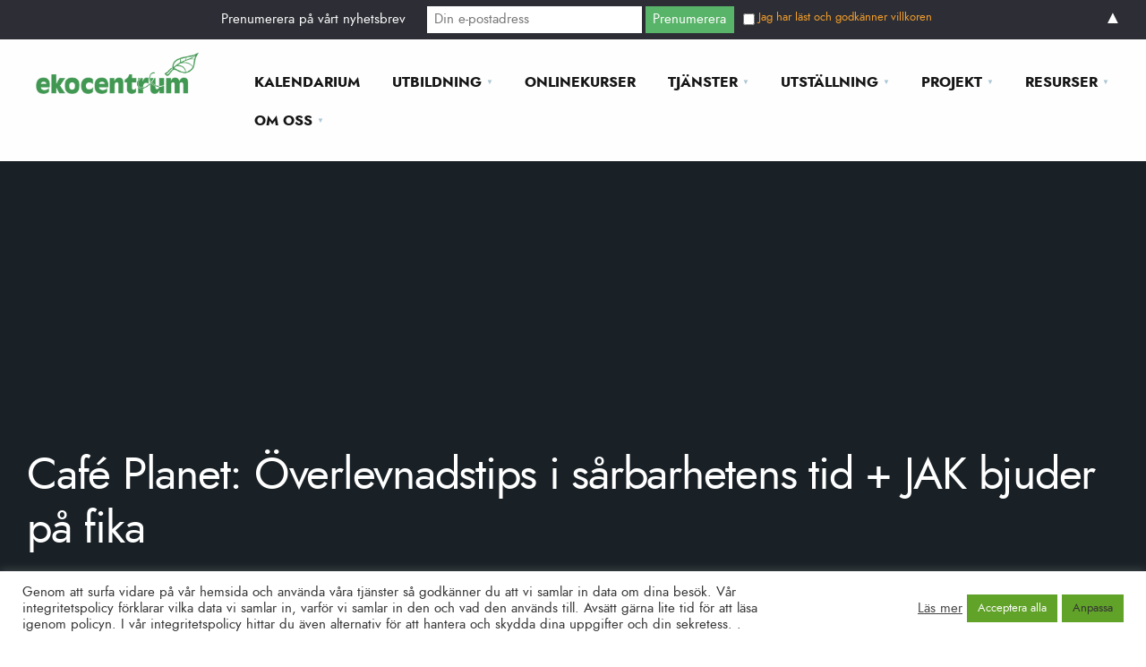

--- FILE ---
content_type: text/html; charset=UTF-8
request_url: https://www.ekocentrum.se/events-archive/cafe-planet-overlevnadstips-i-sarbarhetens-tid-jak-bjuder-pa-fika/
body_size: 48417
content:
<!DOCTYPE html><html lang="sv-SE"><head><script data-no-optimize="1">var litespeed_docref=sessionStorage.getItem("litespeed_docref");litespeed_docref&&(Object.defineProperty(document,"referrer",{get:function(){return litespeed_docref}}),sessionStorage.removeItem("litespeed_docref"));</script><meta charset="UTF-8"><meta name="viewport" content="width=device-width, initial-scale=1, maximum-scale=1" /> <script type="text/javascript" id="lpData">/*  */
var lpData = {"site_url":"https:\/\/www.ekocentrum.se","user_id":"0","theme":"naturepress-child-ekocentrum","lp_rest_url":"https:\/\/www.ekocentrum.se\/wp-json\/","nonce":"5698b384d8","is_course_archive":"","courses_url":"","urlParams":[],"lp_version":"4.2.9.2","lp_rest_load_ajax":"https:\/\/www.ekocentrum.se\/wp-json\/lp\/v1\/load_content_via_ajax\/","ajaxUrl":"https:\/\/www.ekocentrum.se\/wp-admin\/admin-ajax.php","lpAjaxUrl":"https:\/\/www.ekocentrum.se\/lp-ajax-handle","coverImageRatio":"5.16","toast":{"gravity":"bottom","position":"center","duration":3000,"close":1,"stopOnFocus":1,"classPrefix":"lp-toast"},"i18n":[]};
/*  */</script> <script type="text/javascript" id="lpSettingCourses">/*  */
var lpSettingCourses = {"lpArchiveLoadAjax":"1","lpArchiveNoLoadAjaxFirst":"0","lpArchivePaginationType":"number","noLoadCoursesJs":"0"};
/*  */</script> <style id="learn-press-custom-css">:root {
				--lp-container-max-width: 1290px;
				--lp-cotainer-padding: 1rem;
				--lp-primary-color: #ffb606;
				--lp-secondary-color: #442e66;
			}</style><meta name='robots' content='index, follow, max-image-preview:large, max-snippet:-1, max-video-preview:-1' /><style>img:is([sizes="auto" i], [sizes^="auto," i]) { contain-intrinsic-size: 3000px 1500px }</style><title>Café Planet: Överlevnadstips i sårbarhetens tid</title><meta name="description" content="Vad gör du om det blir elavbrott? Hur håller du värmen? Hur får du mat? Vilka ätliga vilda växter finns det i din omgivning? Hur gör du med vatten etc.?" /><link rel="canonical" href="https://www.ekocentrum.se/events-archive/cafe-planet-overlevnadstips-i-sarbarhetens-tid-jak-bjuder-pa-fika/" /><meta property="og:locale" content="sv_SE" /><meta property="og:type" content="article" /><meta property="og:title" content="Café Planet: Överlevnadstips i sårbarhetens tid" /><meta property="og:description" content="Vad gör du om det blir elavbrott? Hur håller du värmen? Hur får du mat? Vilka ätliga vilda växter finns det i din omgivning? Hur gör du med vatten etc.?" /><meta property="og:url" content="https://www.ekocentrum.se/events-archive/cafe-planet-overlevnadstips-i-sarbarhetens-tid-jak-bjuder-pa-fika/" /><meta property="og:site_name" content="Ekocentrum" /><meta property="article:publisher" content="https://www.facebook.com/www.ekocentrum.se/" /><meta property="og:image" content="https://www.ekocentrum.se/assets/Café_Planet21-300x208.jpg" /><meta name="twitter:card" content="summary_large_image" /><meta name="twitter:site" content="@ekocentrum_se" /> <script type="application/ld+json" class="yoast-schema-graph">{"@context":"https://schema.org","@graph":[{"@type":"WebPage","@id":"https://www.ekocentrum.se/events-archive/cafe-planet-overlevnadstips-i-sarbarhetens-tid-jak-bjuder-pa-fika/","url":"https://www.ekocentrum.se/events-archive/cafe-planet-overlevnadstips-i-sarbarhetens-tid-jak-bjuder-pa-fika/","name":"Café Planet: Överlevnadstips i sårbarhetens tid","isPartOf":{"@id":"https://www.ekocentrum.se/#website"},"datePublished":"2013-02-05T10:56:47+00:00","description":"Vad gör du om det blir elavbrott? Hur håller du värmen? Hur får du mat? Vilka ätliga vilda växter finns det i din omgivning? Hur gör du med vatten etc.?","breadcrumb":{"@id":"https://www.ekocentrum.se/events-archive/cafe-planet-overlevnadstips-i-sarbarhetens-tid-jak-bjuder-pa-fika/#breadcrumb"},"inLanguage":"sv-SE","potentialAction":[{"@type":"ReadAction","target":["https://www.ekocentrum.se/events-archive/cafe-planet-overlevnadstips-i-sarbarhetens-tid-jak-bjuder-pa-fika/"]}]},{"@type":"BreadcrumbList","@id":"https://www.ekocentrum.se/events-archive/cafe-planet-overlevnadstips-i-sarbarhetens-tid-jak-bjuder-pa-fika/#breadcrumb","itemListElement":[{"@type":"ListItem","position":1,"name":"Events Archive","item":"https://www.ekocentrum.se/events-archive/"},{"@type":"ListItem","position":2,"name":"Café Planet: Överlevnadstips i sårbarhetens tid + JAK bjuder på fika"}]},{"@type":"WebSite","@id":"https://www.ekocentrum.se/#website","url":"https://www.ekocentrum.se/","name":"Ekocentrum","description":"Kunskap och inspirations sedan 1993","publisher":{"@id":"https://www.ekocentrum.se/#organization"},"potentialAction":[{"@type":"SearchAction","target":{"@type":"EntryPoint","urlTemplate":"https://www.ekocentrum.se/?s={search_term_string}"},"query-input":{"@type":"PropertyValueSpecification","valueRequired":true,"valueName":"search_term_string"}}],"inLanguage":"sv-SE"},{"@type":"Organization","@id":"https://www.ekocentrum.se/#organization","name":"Ekocentrum","url":"https://www.ekocentrum.se/","logo":{"@type":"ImageObject","inLanguage":"sv-SE","@id":"https://www.ekocentrum.se/#/schema/logo/image/","url":"https://www.ekocentrum.se/wp-content/uploads/2021/11/ekologgo-transparent.png","contentUrl":"https://www.ekocentrum.se/wp-content/uploads/2021/11/ekologgo-transparent.png","width":569,"height":161,"caption":"Ekocentrum"},"image":{"@id":"https://www.ekocentrum.se/#/schema/logo/image/"},"sameAs":["https://www.facebook.com/www.ekocentrum.se/","https://x.com/ekocentrum_se","https://www.instagram.com/ekocentrum/","https://www.linkedin.com/company/ekocentrum-stiftelsen/","https://www.youtube.com/channel/UCo0SEigLnJtjB-HUqotnzFQ"]}]}</script> <link rel='dns-prefetch' href='//static.addtoany.com' /><link rel='dns-prefetch' href='//www.google.com' /><link rel='dns-prefetch' href='//stats.wp.com' /><link rel='dns-prefetch' href='//fonts.googleapis.com' /><link rel='preconnect' href='https://fonts.gstatic.com' crossorigin /><link rel="alternate" type="application/rss+xml" title="Ekocentrum &raquo; Webbflöde" href="https://www.ekocentrum.se/feed/" /> <script type="text/javascript">/*  */
window._wpemojiSettings = {"baseUrl":"https:\/\/s.w.org\/images\/core\/emoji\/16.0.1\/72x72\/","ext":".png","svgUrl":"https:\/\/s.w.org\/images\/core\/emoji\/16.0.1\/svg\/","svgExt":".svg","source":{"concatemoji":"https:\/\/www.ekocentrum.se\/wp-includes\/js\/wp-emoji-release.min.js?ver=32872260922bc4d6fa536fd45df3defb"}};
/*! This file is auto-generated */
!function(s,n){var o,i,e;function c(e){try{var t={supportTests:e,timestamp:(new Date).valueOf()};sessionStorage.setItem(o,JSON.stringify(t))}catch(e){}}function p(e,t,n){e.clearRect(0,0,e.canvas.width,e.canvas.height),e.fillText(t,0,0);var t=new Uint32Array(e.getImageData(0,0,e.canvas.width,e.canvas.height).data),a=(e.clearRect(0,0,e.canvas.width,e.canvas.height),e.fillText(n,0,0),new Uint32Array(e.getImageData(0,0,e.canvas.width,e.canvas.height).data));return t.every(function(e,t){return e===a[t]})}function u(e,t){e.clearRect(0,0,e.canvas.width,e.canvas.height),e.fillText(t,0,0);for(var n=e.getImageData(16,16,1,1),a=0;a<n.data.length;a++)if(0!==n.data[a])return!1;return!0}function f(e,t,n,a){switch(t){case"flag":return n(e,"\ud83c\udff3\ufe0f\u200d\u26a7\ufe0f","\ud83c\udff3\ufe0f\u200b\u26a7\ufe0f")?!1:!n(e,"\ud83c\udde8\ud83c\uddf6","\ud83c\udde8\u200b\ud83c\uddf6")&&!n(e,"\ud83c\udff4\udb40\udc67\udb40\udc62\udb40\udc65\udb40\udc6e\udb40\udc67\udb40\udc7f","\ud83c\udff4\u200b\udb40\udc67\u200b\udb40\udc62\u200b\udb40\udc65\u200b\udb40\udc6e\u200b\udb40\udc67\u200b\udb40\udc7f");case"emoji":return!a(e,"\ud83e\udedf")}return!1}function g(e,t,n,a){var r="undefined"!=typeof WorkerGlobalScope&&self instanceof WorkerGlobalScope?new OffscreenCanvas(300,150):s.createElement("canvas"),o=r.getContext("2d",{willReadFrequently:!0}),i=(o.textBaseline="top",o.font="600 32px Arial",{});return e.forEach(function(e){i[e]=t(o,e,n,a)}),i}function t(e){var t=s.createElement("script");t.src=e,t.defer=!0,s.head.appendChild(t)}"undefined"!=typeof Promise&&(o="wpEmojiSettingsSupports",i=["flag","emoji"],n.supports={everything:!0,everythingExceptFlag:!0},e=new Promise(function(e){s.addEventListener("DOMContentLoaded",e,{once:!0})}),new Promise(function(t){var n=function(){try{var e=JSON.parse(sessionStorage.getItem(o));if("object"==typeof e&&"number"==typeof e.timestamp&&(new Date).valueOf()<e.timestamp+604800&&"object"==typeof e.supportTests)return e.supportTests}catch(e){}return null}();if(!n){if("undefined"!=typeof Worker&&"undefined"!=typeof OffscreenCanvas&&"undefined"!=typeof URL&&URL.createObjectURL&&"undefined"!=typeof Blob)try{var e="postMessage("+g.toString()+"("+[JSON.stringify(i),f.toString(),p.toString(),u.toString()].join(",")+"));",a=new Blob([e],{type:"text/javascript"}),r=new Worker(URL.createObjectURL(a),{name:"wpTestEmojiSupports"});return void(r.onmessage=function(e){c(n=e.data),r.terminate(),t(n)})}catch(e){}c(n=g(i,f,p,u))}t(n)}).then(function(e){for(var t in e)n.supports[t]=e[t],n.supports.everything=n.supports.everything&&n.supports[t],"flag"!==t&&(n.supports.everythingExceptFlag=n.supports.everythingExceptFlag&&n.supports[t]);n.supports.everythingExceptFlag=n.supports.everythingExceptFlag&&!n.supports.flag,n.DOMReady=!1,n.readyCallback=function(){n.DOMReady=!0}}).then(function(){return e}).then(function(){var e;n.supports.everything||(n.readyCallback(),(e=n.source||{}).concatemoji?t(e.concatemoji):e.wpemoji&&e.twemoji&&(t(e.twemoji),t(e.wpemoji)))}))}((window,document),window._wpemojiSettings);
/*  */</script> <link rel='stylesheet' id='givewp-campaign-blocks-fonts-css' href='https://fonts.googleapis.com/css2?family=Inter%3Awght%40400%3B500%3B600%3B700&#038;display=swap&#038;ver=6.8.3' type='text/css' media='all' /><style id='wp-emoji-styles-inline-css' type='text/css'>img.wp-smiley, img.emoji {
		display: inline !important;
		border: none !important;
		box-shadow: none !important;
		height: 1em !important;
		width: 1em !important;
		margin: 0 0.07em !important;
		vertical-align: -0.1em !important;
		background: none !important;
		padding: 0 !important;
	}</style><link data-optimized="1" rel='stylesheet' id='wp-block-library-css' href='https://www.ekocentrum.se/wp-content/litespeed/css/1/1f6914bd71fca4288939063a5d4adbaf.css?ver=7e21f' type='text/css' media='all' /><style id='wp-block-library-theme-inline-css' type='text/css'>.wp-block-audio :where(figcaption){color:#555;font-size:13px;text-align:center}.is-dark-theme .wp-block-audio :where(figcaption){color:#ffffffa6}.wp-block-audio{margin:0 0 1em}.wp-block-code{border:1px solid #ccc;border-radius:4px;font-family:Menlo,Consolas,monaco,monospace;padding:.8em 1em}.wp-block-embed :where(figcaption){color:#555;font-size:13px;text-align:center}.is-dark-theme .wp-block-embed :where(figcaption){color:#ffffffa6}.wp-block-embed{margin:0 0 1em}.blocks-gallery-caption{color:#555;font-size:13px;text-align:center}.is-dark-theme .blocks-gallery-caption{color:#ffffffa6}:root :where(.wp-block-image figcaption){color:#555;font-size:13px;text-align:center}.is-dark-theme :root :where(.wp-block-image figcaption){color:#ffffffa6}.wp-block-image{margin:0 0 1em}.wp-block-pullquote{border-bottom:4px solid;border-top:4px solid;color:currentColor;margin-bottom:1.75em}.wp-block-pullquote cite,.wp-block-pullquote footer,.wp-block-pullquote__citation{color:currentColor;font-size:.8125em;font-style:normal;text-transform:uppercase}.wp-block-quote{border-left:.25em solid;margin:0 0 1.75em;padding-left:1em}.wp-block-quote cite,.wp-block-quote footer{color:currentColor;font-size:.8125em;font-style:normal;position:relative}.wp-block-quote:where(.has-text-align-right){border-left:none;border-right:.25em solid;padding-left:0;padding-right:1em}.wp-block-quote:where(.has-text-align-center){border:none;padding-left:0}.wp-block-quote.is-large,.wp-block-quote.is-style-large,.wp-block-quote:where(.is-style-plain){border:none}.wp-block-search .wp-block-search__label{font-weight:700}.wp-block-search__button{border:1px solid #ccc;padding:.375em .625em}:where(.wp-block-group.has-background){padding:1.25em 2.375em}.wp-block-separator.has-css-opacity{opacity:.4}.wp-block-separator{border:none;border-bottom:2px solid;margin-left:auto;margin-right:auto}.wp-block-separator.has-alpha-channel-opacity{opacity:1}.wp-block-separator:not(.is-style-wide):not(.is-style-dots){width:100px}.wp-block-separator.has-background:not(.is-style-dots){border-bottom:none;height:1px}.wp-block-separator.has-background:not(.is-style-wide):not(.is-style-dots){height:2px}.wp-block-table{margin:0 0 1em}.wp-block-table td,.wp-block-table th{word-break:normal}.wp-block-table :where(figcaption){color:#555;font-size:13px;text-align:center}.is-dark-theme .wp-block-table :where(figcaption){color:#ffffffa6}.wp-block-video :where(figcaption){color:#555;font-size:13px;text-align:center}.is-dark-theme .wp-block-video :where(figcaption){color:#ffffffa6}.wp-block-video{margin:0 0 1em}:root :where(.wp-block-template-part.has-background){margin-bottom:0;margin-top:0;padding:1.25em 2.375em}</style><style id='classic-theme-styles-inline-css' type='text/css'>/*! This file is auto-generated */
.wp-block-button__link{color:#fff;background-color:#32373c;border-radius:9999px;box-shadow:none;text-decoration:none;padding:calc(.667em + 2px) calc(1.333em + 2px);font-size:1.125em}.wp-block-file__button{background:#32373c;color:#fff;text-decoration:none}</style><style id='givewp-campaign-comments-block-style-inline-css' type='text/css'>.givewp-campaign-comment-block-card{display:flex;gap:var(--givewp-spacing-3);padding:var(--givewp-spacing-4) 0}.givewp-campaign-comment-block-card__avatar{align-items:center;border-radius:50%;display:flex;height:40px;justify-content:center;width:40px}.givewp-campaign-comment-block-card__avatar img{align-items:center;border-radius:50%;display:flex;height:auto;justify-content:center;min-width:40px;width:100%}.givewp-campaign-comment-block-card__donor-name{color:var(--givewp-neutral-700);font-size:1rem;font-weight:600;line-height:1.5;margin:0;text-align:left}.givewp-campaign-comment-block-card__details{align-items:center;color:var(--givewp-neutral-400);display:flex;font-size:.875rem;font-weight:500;gap:var(--givewp-spacing-2);height:auto;line-height:1.43;margin:2px 0 var(--givewp-spacing-3) 0;text-align:left}.givewp-campaign-comment-block-card__comment{color:var(--givewp-neutral-700);font-size:1rem;line-height:1.5;margin:0;text-align:left}.givewp-campaign-comment-block-card__read-more{background:none;border:none;color:var(--givewp-blue-500);cursor:pointer;font-size:.875rem;line-height:1.43;outline:none;padding:0}
.givewp-campaign-comments-block-empty-state{align-items:center;background-color:var(--givewp-shades-white);border:1px solid var(--givewp-neutral-50);border-radius:.5rem;display:flex;flex-direction:column;justify-content:center;padding:var(--givewp-spacing-6)}.givewp-campaign-comments-block-empty-state__details{align-items:center;display:flex;flex-direction:column;gap:var(--givewp-spacing-1);justify-content:center;margin:.875rem 0}.givewp-campaign-comments-block-empty-state__title{color:var(--givewp-neutral-700);font-size:1rem;font-weight:500;margin:0}.givewp-campaign-comments-block-empty-state__description{color:var(--givewp-neutral-700);font-size:.875rem;line-height:1.43;margin:0}
.givewp-campaign-comment-block{background-color:var(--givewp-shades-white);display:flex;flex-direction:column;gap:var(--givewp-spacing-2);padding:var(--givewp-spacing-6) 0}.givewp-campaign-comment-block__title{color:var(--givewp-neutral-900);font-size:18px;font-weight:600;line-height:1.56;margin:0;text-align:left}.givewp-campaign-comment-block__cta{align-items:center;background-color:var(--givewp-neutral-50);border-radius:4px;color:var(--giewp-neutral-500);display:flex;font-size:14px;font-weight:600;gap:8px;height:36px;line-height:1.43;margin:0;padding:var(--givewp-spacing-2) var(--givewp-spacing-4);text-align:left}</style><style id='givewp-campaign-cover-block-style-inline-css' type='text/css'>.givewp-campaign-selector{border:1px solid #e5e7eb;border-radius:5px;box-shadow:0 2px 4px 0 rgba(0,0,0,.05);display:flex;flex-direction:column;gap:20px;padding:40px 24px}.givewp-campaign-selector__label{padding-bottom:16px}.givewp-campaign-selector__select input[type=text]:focus{border-color:transparent;box-shadow:0 0 0 1px transparent;outline:2px solid transparent}.givewp-campaign-selector__logo{align-self:center}.givewp-campaign-selector__open{background:#2271b1;border:none;border-radius:5px;color:#fff;cursor:pointer;padding:.5rem 1rem}.givewp-campaign-selector__submit{background-color:#27ae60;border:0;border-radius:5px;color:#fff;font-weight:700;outline:none;padding:1rem;text-align:center;transition:.2s;width:100%}.givewp-campaign-selector__submit:disabled{background-color:#f3f4f6;color:#9ca0af}.givewp-campaign-selector__submit:hover:not(:disabled){cursor:pointer;filter:brightness(1.2)}
.givewp-campaign-cover-block__button{align-items:center;border:1px solid #2271b1;border-radius:2px;color:#2271b1;display:flex;justify-content:center;margin-bottom:.5rem;min-height:32px;width:100%}.givewp-campaign-cover-block__image{border-radius:2px;display:flex;flex-grow:1;margin-bottom:.5rem;max-height:4.44rem;-o-object-fit:cover;object-fit:cover;width:100%}.givewp-campaign-cover-block__help-text{color:#4b5563;font-size:.75rem;font-stretch:normal;font-style:normal;font-weight:400;letter-spacing:normal;line-height:1.4;text-align:left}.givewp-campaign-cover-block__edit-campaign-link{align-items:center;display:inline-flex;font-size:.75rem;font-stretch:normal;font-style:normal;font-weight:400;gap:.125rem;line-height:1.4}.givewp-campaign-cover-block__edit-campaign-link svg{fill:currentColor;height:1.25rem;width:1.25rem}.givewp-campaign-cover-block-preview__image{align-items:center;display:flex;height:100%;justify-content:center;width:100%}</style><style id='givewp-campaign-donations-style-inline-css' type='text/css'>.givewp-campaign-donations-block{padding:1.5rem 0}.givewp-campaign-donations-block *{font-family:Inter,sans-serif}.givewp-campaign-donations-block .givewp-campaign-donations-block__header{align-items:center;display:flex;justify-content:space-between;margin-bottom:.5rem}.givewp-campaign-donations-block .givewp-campaign-donations-block__title{color:var(--givewp-neutral-900);font-size:1.125rem;font-weight:600;line-height:1.56;margin:0}.givewp-campaign-donations-block .givewp-campaign-donations-block__donations{display:grid;gap:.5rem;margin:0;padding:0}.givewp-campaign-donations-block .givewp-campaign-donations-block__donation,.givewp-campaign-donations-block .givewp-campaign-donations-block__empty-state{background-color:var(--givewp-shades-white);border:1px solid var(--givewp-neutral-50);border-radius:.5rem;display:flex;padding:1rem}.givewp-campaign-donations-block .givewp-campaign-donations-block__donation{align-items:center;gap:.75rem}.givewp-campaign-donations-block .givewp-campaign-donations-block__donation-icon{align-items:center;display:flex}.givewp-campaign-donations-block .givewp-campaign-donations-block__donation-icon img{border-radius:100%;height:2.5rem;-o-object-fit:cover;object-fit:cover;width:2.5rem}.givewp-campaign-donations-block .givewp-campaign-donations-block__donation-info{display:flex;flex-direction:column;justify-content:center;row-gap:.25rem}.givewp-campaign-donations-block .givewp-campaign-donations-block__donation-description{color:var(--givewp-neutral-500);font-size:1rem;font-weight:500;line-height:1.5;margin:0}.givewp-campaign-donations-block .givewp-campaign-donations-block__donation-description strong{color:var(--givewp-neutral-700);font-weight:600}.givewp-campaign-donations-block .givewp-campaign-donations-block__donation-date{align-items:center;color:var(--givewp-neutral-400);display:flex;font-size:.875rem;font-weight:500;line-height:1.43}.givewp-campaign-donations-block .givewp-campaign-donations-block__donation-ribbon{align-items:center;border-radius:100%;color:#1f2937;display:flex;height:1.25rem;justify-content:center;margin-left:auto;width:1.25rem}.givewp-campaign-donations-block .givewp-campaign-donations-block__donation-ribbon[data-position="1"]{background-color:gold}.givewp-campaign-donations-block .givewp-campaign-donations-block__donation-ribbon[data-position="2"]{background-color:silver}.givewp-campaign-donations-block .givewp-campaign-donations-block__donation-ribbon[data-position="3"]{background-color:#cd7f32;color:#fffaf2}.givewp-campaign-donations-block .givewp-campaign-donations-block__donation-amount{color:var(--givewp-neutral-700);font-size:1.125rem;font-weight:600;line-height:1.56;margin-left:auto}.givewp-campaign-donations-block .givewp-campaign-donations-block__footer{display:flex;justify-content:center;margin-top:.5rem}.givewp-campaign-donations-block .givewp-campaign-donations-block__donate-button button.givewp-donation-form-modal__open,.givewp-campaign-donations-block .givewp-campaign-donations-block__empty-button button.givewp-donation-form-modal__open,.givewp-campaign-donations-block .givewp-campaign-donations-block__load-more-button{background:none!important;border:1px solid var(--givewp-primary-color);border-radius:.5rem;color:var(--givewp-primary-color)!important;font-size:.875rem;font-weight:600;line-height:1.43;padding:.25rem 1rem!important}.givewp-campaign-donations-block .givewp-campaign-donations-block__donate-button button.givewp-donation-form-modal__open:hover,.givewp-campaign-donations-block .givewp-campaign-donations-block__empty-button button.givewp-donation-form-modal__open:hover,.givewp-campaign-donations-block .givewp-campaign-donations-block__load-more-button:hover{background:var(--givewp-primary-color)!important;color:var(--givewp-shades-white)!important}.givewp-campaign-donations-block .givewp-campaign-donations-block__empty-state{align-items:center;flex-direction:column;padding:1.5rem}.givewp-campaign-donations-block .givewp-campaign-donations-block__empty-description,.givewp-campaign-donations-block .givewp-campaign-donations-block__empty-title{color:var(--givewp-neutral-700);margin:0}.givewp-campaign-donations-block .givewp-campaign-donations-block__empty-title{font-size:1rem;font-weight:500;line-height:1.5}.givewp-campaign-donations-block .givewp-campaign-donations-block__empty-description{font-size:.875rem;line-height:1.43;margin-top:.25rem}.givewp-campaign-donations-block .givewp-campaign-donations-block__empty-icon{color:var(--givewp-secondary-color);margin-bottom:.875rem;order:-1}.givewp-campaign-donations-block .givewp-campaign-donations-block__empty-button{margin-top:.875rem}.givewp-campaign-donations-block .givewp-campaign-donations-block__empty-button button.givewp-donation-form-modal__open{border-radius:.25rem;padding:.5rem 1rem!important}</style><link data-optimized="1" rel='stylesheet' id='givewp-campaign-donors-style-css' href='https://www.ekocentrum.se/wp-content/litespeed/css/1/cfe5ebbf5451d7e9cfc0a370038bd81e.css?ver=4853b' type='text/css' media='all' /><style id='givewp-campaign-form-style-inline-css' type='text/css'>.givewp-donation-form-modal{outline:none;overflow-y:scroll;padding:1rem;width:100%}.givewp-donation-form-modal[data-entering=true]{animation:modal-fade .3s,modal-zoom .6s}@keyframes modal-fade{0%{opacity:0}to{opacity:1}}@keyframes modal-zoom{0%{transform:scale(.8)}to{transform:scale(1)}}.givewp-donation-form-modal__overlay{align-items:center;background:rgba(0,0,0,.7);display:flex;flex-direction:column;height:var(--visual-viewport-height);justify-content:center;left:0;position:fixed;top:0;width:100vw;z-index:100}.givewp-donation-form-modal__overlay[data-loading=true]{display:none}.givewp-donation-form-modal__overlay[data-entering=true]{animation:modal-fade .3s}.givewp-donation-form-modal__overlay[data-exiting=true]{animation:modal-fade .15s ease-in reverse}.givewp-donation-form-modal__open__spinner{left:50%;line-height:1;position:absolute;top:50%;transform:translate(-50%,-50%);z-index:100}.givewp-donation-form-modal__open{position:relative}.givewp-donation-form-modal__close{background:#e7e8ed;border:1px solid transparent;border-radius:50%;cursor:pointer;display:flex;padding:.75rem;position:fixed;right:25px;top:25px;transition:.2s;width:-moz-fit-content;width:fit-content;z-index:999}.givewp-donation-form-modal__close svg{height:1rem;width:1rem}.givewp-donation-form-modal__close:active,.givewp-donation-form-modal__close:focus,.givewp-donation-form-modal__close:hover{background-color:#caccd7;border:1px solid #caccd7}.admin-bar .givewp-donation-form-modal{margin-top:32px}.admin-bar .givewp-donation-form-modal__close{top:57px}
.givewp-entity-selector{border:1px solid #e5e7eb;border-radius:5px;box-shadow:0 2px 4px 0 rgba(0,0,0,.05);display:flex;flex-direction:column;gap:20px;padding:40px 24px}.givewp-entity-selector__label{padding-bottom:16px}.givewp-entity-selector__select input[type=text]:focus{border-color:transparent;box-shadow:0 0 0 1px transparent;outline:2px solid transparent}.givewp-entity-selector__logo{align-self:center}.givewp-entity-selector__open{background:#2271b1;border:none;border-radius:5px;color:#fff;cursor:pointer;padding:.5rem 1rem}.givewp-entity-selector__submit{background-color:#27ae60;border:0;border-radius:5px;color:#fff;font-weight:700;outline:none;padding:1rem;text-align:center;transition:.2s;width:100%}.givewp-entity-selector__submit:disabled{background-color:#f3f4f6;color:#9ca0af}.givewp-entity-selector__submit:hover:not(:disabled){cursor:pointer;filter:brightness(1.2)}
.givewp-campaign-selector{border:1px solid #e5e7eb;border-radius:5px;box-shadow:0 2px 4px 0 rgba(0,0,0,.05);display:flex;flex-direction:column;gap:20px;padding:40px 24px}.givewp-campaign-selector__label{padding-bottom:16px}.givewp-campaign-selector__select input[type=text]:focus{border-color:transparent;box-shadow:0 0 0 1px transparent;outline:2px solid transparent}.givewp-campaign-selector__logo{align-self:center}.givewp-campaign-selector__open{background:#2271b1;border:none;border-radius:5px;color:#fff;cursor:pointer;padding:.5rem 1rem}.givewp-campaign-selector__submit{background-color:#27ae60;border:0;border-radius:5px;color:#fff;font-weight:700;outline:none;padding:1rem;text-align:center;transition:.2s;width:100%}.givewp-campaign-selector__submit:disabled{background-color:#f3f4f6;color:#9ca0af}.givewp-campaign-selector__submit:hover:not(:disabled){cursor:pointer;filter:brightness(1.2)}
.givewp-donation-form-link,.givewp-donation-form-modal__open{background:var(--givewp-primary-color,#2271b1);border:none;border-radius:5px;color:#fff;cursor:pointer;font-family:-apple-system,BlinkMacSystemFont,Segoe UI,Roboto,Oxygen-Sans,Ubuntu,Cantarell,Helvetica Neue,sans-serif;font-size:1rem;font-weight:500!important;line-height:1.5;padding:.75rem 1.25rem!important;text-decoration:none!important;transition:all .2s ease;width:100%}.givewp-donation-form-link:active,.givewp-donation-form-link:focus,.givewp-donation-form-link:focus-visible,.givewp-donation-form-link:hover,.givewp-donation-form-modal__open:active,.givewp-donation-form-modal__open:focus,.givewp-donation-form-modal__open:focus-visible,.givewp-donation-form-modal__open:hover{background-color:color-mix(in srgb,var(--givewp-primary-color,#2271b1),#000 20%)}.components-input-control__label{width:100%}.wp-block-givewp-campaign-form{position:relative}.wp-block-givewp-campaign-form form[id*=give-form] #give-gateway-radio-list>li input[type=radio]{display:inline-block}.wp-block-givewp-campaign-form iframe{pointer-events:none;width:100%!important}.give-change-donation-form-btn svg{margin-top:3px}.givewp-default-form-toggle{margin-top:var(--givewp-spacing-4)}</style><style id='givewp-campaign-goal-style-inline-css' type='text/css'>.givewp-campaign-goal{display:flex;flex-direction:column;gap:.5rem;padding-bottom:1rem}.givewp-campaign-goal__container{display:flex;flex-direction:row;justify-content:space-between}.givewp-campaign-goal__container-item{display:flex;flex-direction:column;gap:.2rem}.givewp-campaign-goal__container-item span{color:var(--givewp-neutral-500);font-size:12px;font-weight:600;letter-spacing:.48px;line-height:1.5;text-transform:uppercase}.givewp-campaign-goal__container-item strong{color:var(--givewp-neutral-900);font-size:20px;font-weight:600;line-height:1.6}.givewp-campaign-goal__progress-bar{display:flex}.givewp-campaign-goal__progress-bar-container{background-color:#f2f2f2;border-radius:14px;box-shadow:inset 0 1px 4px 0 rgba(0,0,0,.09);display:flex;flex-grow:1;height:8px}.givewp-campaign-goal__progress-bar-progress{background:var(--givewp-secondary-color,#2d802f);border-radius:14px;box-shadow:inset 0 1px 4px 0 rgba(0,0,0,.09);display:flex;height:8px}</style><style id='givewp-campaign-stats-block-style-inline-css' type='text/css'>.givewp-campaign-stats-block span{color:var(--givewp-neutral-500);display:block;font-size:12px;font-weight:600;letter-spacing:.48px;line-height:1.5;margin-bottom:2px;text-align:left;text-transform:uppercase}.givewp-campaign-stats-block strong{color:var(--givewp-neutral-900);font-size:20px;font-weight:600;letter-spacing:normal;line-height:1.6}</style><style id='givewp-campaign-donate-button-style-inline-css' type='text/css'>.givewp-donation-form-link,.givewp-donation-form-modal__open{background:var(--givewp-primary-color,#2271b1);border:none;border-radius:5px;color:#fff;cursor:pointer;font-family:-apple-system,BlinkMacSystemFont,Segoe UI,Roboto,Oxygen-Sans,Ubuntu,Cantarell,Helvetica Neue,sans-serif;font-size:1rem;font-weight:500!important;line-height:1.5;padding:.75rem 1.25rem!important;text-decoration:none!important;transition:all .2s ease;width:100%}.givewp-donation-form-link:active,.givewp-donation-form-link:focus,.givewp-donation-form-link:focus-visible,.givewp-donation-form-link:hover,.givewp-donation-form-modal__open:active,.givewp-donation-form-modal__open:focus,.givewp-donation-form-modal__open:focus-visible,.givewp-donation-form-modal__open:hover{background-color:color-mix(in srgb,var(--givewp-primary-color,#2271b1),#000 20%)}.give-change-donation-form-btn svg{margin-top:3px}.givewp-default-form-toggle{margin-top:var(--givewp-spacing-4)}</style><link data-optimized="1" rel='stylesheet' id='wp-components-css' href='https://www.ekocentrum.se/wp-content/litespeed/css/1/399bb67e2f2621d4f844e2a08c8678cd.css?ver=c7b9a' type='text/css' media='all' /><link data-optimized="1" rel='stylesheet' id='wp-preferences-css' href='https://www.ekocentrum.se/wp-content/litespeed/css/1/c63119e78923ab1a95d27b374e2e77e6.css?ver=ae33d' type='text/css' media='all' /><link data-optimized="1" rel='stylesheet' id='wp-block-editor-css' href='https://www.ekocentrum.se/wp-content/litespeed/css/1/6bf8b4d0d34b6d71360b1d31b60015e3.css?ver=c56b6' type='text/css' media='all' /><link data-optimized="1" rel='stylesheet' id='popup-maker-block-library-style-css' href='https://www.ekocentrum.se/wp-content/litespeed/css/1/d88c1dd8066206798e06810a450bae0c.css?ver=c6c10' type='text/css' media='all' /><link data-optimized="1" rel='stylesheet' id='mediaelement-css' href='https://www.ekocentrum.se/wp-content/litespeed/css/1/240e9834534e709157116346242127df.css?ver=a868f' type='text/css' media='all' /><link data-optimized="1" rel='stylesheet' id='wp-mediaelement-css' href='https://www.ekocentrum.se/wp-content/litespeed/css/1/2cf4c09aa2a87f7a2bc5e058e5845411.css?ver=5ce0c' type='text/css' media='all' /><style id='jetpack-sharing-buttons-style-inline-css' type='text/css'>.jetpack-sharing-buttons__services-list{display:flex;flex-direction:row;flex-wrap:wrap;gap:0;list-style-type:none;margin:5px;padding:0}.jetpack-sharing-buttons__services-list.has-small-icon-size{font-size:12px}.jetpack-sharing-buttons__services-list.has-normal-icon-size{font-size:16px}.jetpack-sharing-buttons__services-list.has-large-icon-size{font-size:24px}.jetpack-sharing-buttons__services-list.has-huge-icon-size{font-size:36px}@media print{.jetpack-sharing-buttons__services-list{display:none!important}}.editor-styles-wrapper .wp-block-jetpack-sharing-buttons{gap:0;padding-inline-start:0}ul.jetpack-sharing-buttons__services-list.has-background{padding:1.25em 2.375em}</style><style id='global-styles-inline-css' type='text/css'>:root{--wp--preset--aspect-ratio--square: 1;--wp--preset--aspect-ratio--4-3: 4/3;--wp--preset--aspect-ratio--3-4: 3/4;--wp--preset--aspect-ratio--3-2: 3/2;--wp--preset--aspect-ratio--2-3: 2/3;--wp--preset--aspect-ratio--16-9: 16/9;--wp--preset--aspect-ratio--9-16: 9/16;--wp--preset--color--black: #000000;--wp--preset--color--cyan-bluish-gray: #abb8c3;--wp--preset--color--white: #ffffff;--wp--preset--color--pale-pink: #f78da7;--wp--preset--color--vivid-red: #cf2e2e;--wp--preset--color--luminous-vivid-orange: #ff6900;--wp--preset--color--luminous-vivid-amber: #fcb900;--wp--preset--color--light-green-cyan: #7bdcb5;--wp--preset--color--vivid-green-cyan: #00d084;--wp--preset--color--pale-cyan-blue: #8ed1fc;--wp--preset--color--vivid-cyan-blue: #0693e3;--wp--preset--color--vivid-purple: #9b51e0;--wp--preset--gradient--vivid-cyan-blue-to-vivid-purple: linear-gradient(135deg,rgba(6,147,227,1) 0%,rgb(155,81,224) 100%);--wp--preset--gradient--light-green-cyan-to-vivid-green-cyan: linear-gradient(135deg,rgb(122,220,180) 0%,rgb(0,208,130) 100%);--wp--preset--gradient--luminous-vivid-amber-to-luminous-vivid-orange: linear-gradient(135deg,rgba(252,185,0,1) 0%,rgba(255,105,0,1) 100%);--wp--preset--gradient--luminous-vivid-orange-to-vivid-red: linear-gradient(135deg,rgba(255,105,0,1) 0%,rgb(207,46,46) 100%);--wp--preset--gradient--very-light-gray-to-cyan-bluish-gray: linear-gradient(135deg,rgb(238,238,238) 0%,rgb(169,184,195) 100%);--wp--preset--gradient--cool-to-warm-spectrum: linear-gradient(135deg,rgb(74,234,220) 0%,rgb(151,120,209) 20%,rgb(207,42,186) 40%,rgb(238,44,130) 60%,rgb(251,105,98) 80%,rgb(254,248,76) 100%);--wp--preset--gradient--blush-light-purple: linear-gradient(135deg,rgb(255,206,236) 0%,rgb(152,150,240) 100%);--wp--preset--gradient--blush-bordeaux: linear-gradient(135deg,rgb(254,205,165) 0%,rgb(254,45,45) 50%,rgb(107,0,62) 100%);--wp--preset--gradient--luminous-dusk: linear-gradient(135deg,rgb(255,203,112) 0%,rgb(199,81,192) 50%,rgb(65,88,208) 100%);--wp--preset--gradient--pale-ocean: linear-gradient(135deg,rgb(255,245,203) 0%,rgb(182,227,212) 50%,rgb(51,167,181) 100%);--wp--preset--gradient--electric-grass: linear-gradient(135deg,rgb(202,248,128) 0%,rgb(113,206,126) 100%);--wp--preset--gradient--midnight: linear-gradient(135deg,rgb(2,3,129) 0%,rgb(40,116,252) 100%);--wp--preset--font-size--small: 13px;--wp--preset--font-size--medium: 20px;--wp--preset--font-size--large: 36px;--wp--preset--font-size--x-large: 42px;--wp--preset--spacing--20: 0.44rem;--wp--preset--spacing--30: 0.67rem;--wp--preset--spacing--40: 1rem;--wp--preset--spacing--50: 1.5rem;--wp--preset--spacing--60: 2.25rem;--wp--preset--spacing--70: 3.38rem;--wp--preset--spacing--80: 5.06rem;--wp--preset--shadow--natural: 6px 6px 9px rgba(0, 0, 0, 0.2);--wp--preset--shadow--deep: 12px 12px 50px rgba(0, 0, 0, 0.4);--wp--preset--shadow--sharp: 6px 6px 0px rgba(0, 0, 0, 0.2);--wp--preset--shadow--outlined: 6px 6px 0px -3px rgba(255, 255, 255, 1), 6px 6px rgba(0, 0, 0, 1);--wp--preset--shadow--crisp: 6px 6px 0px rgba(0, 0, 0, 1);}:where(.is-layout-flex){gap: 0.5em;}:where(.is-layout-grid){gap: 0.5em;}body .is-layout-flex{display: flex;}.is-layout-flex{flex-wrap: wrap;align-items: center;}.is-layout-flex > :is(*, div){margin: 0;}body .is-layout-grid{display: grid;}.is-layout-grid > :is(*, div){margin: 0;}:where(.wp-block-columns.is-layout-flex){gap: 2em;}:where(.wp-block-columns.is-layout-grid){gap: 2em;}:where(.wp-block-post-template.is-layout-flex){gap: 1.25em;}:where(.wp-block-post-template.is-layout-grid){gap: 1.25em;}.has-black-color{color: var(--wp--preset--color--black) !important;}.has-cyan-bluish-gray-color{color: var(--wp--preset--color--cyan-bluish-gray) !important;}.has-white-color{color: var(--wp--preset--color--white) !important;}.has-pale-pink-color{color: var(--wp--preset--color--pale-pink) !important;}.has-vivid-red-color{color: var(--wp--preset--color--vivid-red) !important;}.has-luminous-vivid-orange-color{color: var(--wp--preset--color--luminous-vivid-orange) !important;}.has-luminous-vivid-amber-color{color: var(--wp--preset--color--luminous-vivid-amber) !important;}.has-light-green-cyan-color{color: var(--wp--preset--color--light-green-cyan) !important;}.has-vivid-green-cyan-color{color: var(--wp--preset--color--vivid-green-cyan) !important;}.has-pale-cyan-blue-color{color: var(--wp--preset--color--pale-cyan-blue) !important;}.has-vivid-cyan-blue-color{color: var(--wp--preset--color--vivid-cyan-blue) !important;}.has-vivid-purple-color{color: var(--wp--preset--color--vivid-purple) !important;}.has-black-background-color{background-color: var(--wp--preset--color--black) !important;}.has-cyan-bluish-gray-background-color{background-color: var(--wp--preset--color--cyan-bluish-gray) !important;}.has-white-background-color{background-color: var(--wp--preset--color--white) !important;}.has-pale-pink-background-color{background-color: var(--wp--preset--color--pale-pink) !important;}.has-vivid-red-background-color{background-color: var(--wp--preset--color--vivid-red) !important;}.has-luminous-vivid-orange-background-color{background-color: var(--wp--preset--color--luminous-vivid-orange) !important;}.has-luminous-vivid-amber-background-color{background-color: var(--wp--preset--color--luminous-vivid-amber) !important;}.has-light-green-cyan-background-color{background-color: var(--wp--preset--color--light-green-cyan) !important;}.has-vivid-green-cyan-background-color{background-color: var(--wp--preset--color--vivid-green-cyan) !important;}.has-pale-cyan-blue-background-color{background-color: var(--wp--preset--color--pale-cyan-blue) !important;}.has-vivid-cyan-blue-background-color{background-color: var(--wp--preset--color--vivid-cyan-blue) !important;}.has-vivid-purple-background-color{background-color: var(--wp--preset--color--vivid-purple) !important;}.has-black-border-color{border-color: var(--wp--preset--color--black) !important;}.has-cyan-bluish-gray-border-color{border-color: var(--wp--preset--color--cyan-bluish-gray) !important;}.has-white-border-color{border-color: var(--wp--preset--color--white) !important;}.has-pale-pink-border-color{border-color: var(--wp--preset--color--pale-pink) !important;}.has-vivid-red-border-color{border-color: var(--wp--preset--color--vivid-red) !important;}.has-luminous-vivid-orange-border-color{border-color: var(--wp--preset--color--luminous-vivid-orange) !important;}.has-luminous-vivid-amber-border-color{border-color: var(--wp--preset--color--luminous-vivid-amber) !important;}.has-light-green-cyan-border-color{border-color: var(--wp--preset--color--light-green-cyan) !important;}.has-vivid-green-cyan-border-color{border-color: var(--wp--preset--color--vivid-green-cyan) !important;}.has-pale-cyan-blue-border-color{border-color: var(--wp--preset--color--pale-cyan-blue) !important;}.has-vivid-cyan-blue-border-color{border-color: var(--wp--preset--color--vivid-cyan-blue) !important;}.has-vivid-purple-border-color{border-color: var(--wp--preset--color--vivid-purple) !important;}.has-vivid-cyan-blue-to-vivid-purple-gradient-background{background: var(--wp--preset--gradient--vivid-cyan-blue-to-vivid-purple) !important;}.has-light-green-cyan-to-vivid-green-cyan-gradient-background{background: var(--wp--preset--gradient--light-green-cyan-to-vivid-green-cyan) !important;}.has-luminous-vivid-amber-to-luminous-vivid-orange-gradient-background{background: var(--wp--preset--gradient--luminous-vivid-amber-to-luminous-vivid-orange) !important;}.has-luminous-vivid-orange-to-vivid-red-gradient-background{background: var(--wp--preset--gradient--luminous-vivid-orange-to-vivid-red) !important;}.has-very-light-gray-to-cyan-bluish-gray-gradient-background{background: var(--wp--preset--gradient--very-light-gray-to-cyan-bluish-gray) !important;}.has-cool-to-warm-spectrum-gradient-background{background: var(--wp--preset--gradient--cool-to-warm-spectrum) !important;}.has-blush-light-purple-gradient-background{background: var(--wp--preset--gradient--blush-light-purple) !important;}.has-blush-bordeaux-gradient-background{background: var(--wp--preset--gradient--blush-bordeaux) !important;}.has-luminous-dusk-gradient-background{background: var(--wp--preset--gradient--luminous-dusk) !important;}.has-pale-ocean-gradient-background{background: var(--wp--preset--gradient--pale-ocean) !important;}.has-electric-grass-gradient-background{background: var(--wp--preset--gradient--electric-grass) !important;}.has-midnight-gradient-background{background: var(--wp--preset--gradient--midnight) !important;}.has-small-font-size{font-size: var(--wp--preset--font-size--small) !important;}.has-medium-font-size{font-size: var(--wp--preset--font-size--medium) !important;}.has-large-font-size{font-size: var(--wp--preset--font-size--large) !important;}.has-x-large-font-size{font-size: var(--wp--preset--font-size--x-large) !important;}
:where(.wp-block-post-template.is-layout-flex){gap: 1.25em;}:where(.wp-block-post-template.is-layout-grid){gap: 1.25em;}
:where(.wp-block-columns.is-layout-flex){gap: 2em;}:where(.wp-block-columns.is-layout-grid){gap: 2em;}
:root :where(.wp-block-pullquote){font-size: 1.5em;line-height: 1.6;}</style><link data-optimized="1" rel='stylesheet' id='contact-form-7-css' href='https://www.ekocentrum.se/wp-content/litespeed/css/1/77b203d55d7f7d6edad264766310a11b.css?ver=1879a' type='text/css' media='all' /><link data-optimized="1" rel='stylesheet' id='cookie-law-info-css' href='https://www.ekocentrum.se/wp-content/litespeed/css/1/cd70f03fedf1c101395791ffa93ef508.css?ver=f6243' type='text/css' media='all' /><link data-optimized="1" rel='stylesheet' id='cookie-law-info-gdpr-css' href='https://www.ekocentrum.se/wp-content/litespeed/css/1/05c473b18aaf1b7af6e49848a94b9fd6.css?ver=2bd0b' type='text/css' media='all' /><link data-optimized="1" rel='stylesheet' id='tp_twitter_plugin_css-css' href='https://www.ekocentrum.se/wp-content/litespeed/css/1/176222534e22a26e7c9a1b6064df1de4.css?ver=839a2' type='text/css' media='screen' /><link data-optimized="1" rel='stylesheet' id='events-manager-css' href='https://www.ekocentrum.se/wp-content/litespeed/css/1/46836edb13294610aeb82b63691b5032.css?ver=54551' type='text/css' media='all' /><style id='events-manager-inline-css' type='text/css'>body .em { --font-family : inherit; --font-weight : inherit; --font-size : 1em; --line-height : inherit; }</style><link data-optimized="1" rel='stylesheet' id='give-styles-css' href='https://www.ekocentrum.se/wp-content/litespeed/css/1/2f0393d6bed6e3632fa83d635924ed25.css?ver=2a593' type='text/css' media='all' /><link data-optimized="1" rel='stylesheet' id='give-donation-summary-style-frontend-css' href='https://www.ekocentrum.se/wp-content/litespeed/css/1/d6de5f5cd75dd7f1d6721b3c67d69e18.css?ver=6a8bd' type='text/css' media='all' /><link data-optimized="1" rel='stylesheet' id='givewp-design-system-foundation-css' href='https://www.ekocentrum.se/wp-content/litespeed/css/1/cac9389cc712d4a8f489a0c36eaf91c4.css?ver=b55fa' type='text/css' media='all' /><link data-optimized="1" rel='stylesheet' id='extendify-utility-styles-css' href='https://www.ekocentrum.se/wp-content/litespeed/css/1/761e01aac49ba9b608c8c79ba2d65bc5.css?ver=63a80' type='text/css' media='all' /><link data-optimized="1" rel='stylesheet' id='h5p-plugin-styles-css' href='https://www.ekocentrum.se/wp-content/litespeed/css/1/46949df2d7c08819097147f505f876de.css?ver=c0eb4' type='text/css' media='all' /><link data-optimized="1" rel='stylesheet' id='naturepress-css' href='https://www.ekocentrum.se/wp-content/litespeed/css/1/1fc31532f59f91258ec8d95e3057262e.css?ver=8b48f' type='text/css' media='all' /><link data-optimized="1" rel='stylesheet' id='naturepress-child-css' href='https://www.ekocentrum.se/wp-content/litespeed/css/1/167819e67c515565063033bda2d95451.css?ver=65449' type='text/css' media='all' /><link data-optimized="1" rel='stylesheet' id='naturepress-style-css' href='https://www.ekocentrum.se/wp-content/litespeed/css/1/167819e67c515565063033bda2d95451.css?ver=65449' type='text/css' media='all' /><link data-optimized="1" rel='stylesheet' id='nature-addons-css' href='https://www.ekocentrum.se/wp-content/litespeed/css/1/2166e7ca260b5adbda06d36c2dd3a090.css?ver=10bb2' type='text/css' media='all' /><link data-optimized="1" rel='stylesheet' id='naturepress-custom-fonts-css' href='https://www.ekocentrum.se/wp-content/litespeed/css/1/2b4a14c63c7f8cbf625d7dceaf75cc31.css?ver=9f0a7' type='text/css' media='all' /><link data-optimized="1" rel='stylesheet' id='fontawesome-css' href='https://www.ekocentrum.se/wp-content/litespeed/css/1/6a3199b29449842427993d1acf8d9fff.css?ver=19e7e' type='text/css' media='all' /><link data-optimized="1" rel='stylesheet' id='naturepress-mobile-css' href='https://www.ekocentrum.se/wp-content/litespeed/css/1/7acd732811d95074b7d60def07be9258.css?ver=d64cf' type='text/css' media='all' /><link data-optimized="1" rel='stylesheet' id='addtoany-css' href='https://www.ekocentrum.se/wp-content/litespeed/css/1/a7ffdf26088291257662fc651ecdc702.css?ver=ae35e' type='text/css' media='all' /><link rel="preload" as="style" href="https://fonts.googleapis.com/css?family=Lato:400&#038;display=swap&#038;ver=1715944104" /><link rel="stylesheet" href="https://fonts.googleapis.com/css?family=Lato:400&#038;display=swap&#038;ver=1715944104" media="print" onload="this.media='all'"><noscript><link rel="stylesheet" href="https://fonts.googleapis.com/css?family=Lato:400&#038;display=swap&#038;ver=1715944104" /></noscript><link data-optimized="1" rel='stylesheet' id='learnpress-widgets-css' href='https://www.ekocentrum.se/wp-content/litespeed/css/1/933d9e9c0e82a363220ec2ef81748168.css?ver=57bb9' type='text/css' media='all' /> <script data-optimized="1" type="text/javascript" src="https://www.ekocentrum.se/wp-content/litespeed/js/1/14c6cfb18d4fd209c40d5e31973b3b74.js?ver=f6fed" id="wp-hooks-js"></script> <script data-optimized="1" type="text/javascript" src="https://www.ekocentrum.se/wp-content/litespeed/js/1/c20e4c4150c762d269f12ed489ba38c8.js?ver=2c86c" id="wp-i18n-js"></script> <script type="text/javascript" id="wp-i18n-js-after">/*  */
wp.i18n.setLocaleData( { 'text direction\u0004ltr': [ 'ltr' ] } );
/*  */</script> <script type="text/javascript" id="addtoany-core-js-before">/*  */
window.a2a_config=window.a2a_config||{};a2a_config.callbacks=[];a2a_config.overlays=[];a2a_config.templates={};a2a_localize = {
	Share: "Dela",
	Save: "Spara",
	Subscribe: "Prenumerera",
	Email: "E-post",
	Bookmark: "Bokmärk",
	ShowAll: "Visa alla",
	ShowLess: "Visa färre",
	FindServices: "Hitta tjänst(er)",
	FindAnyServiceToAddTo: "Hitta direkt en tjänst att lägga till",
	PoweredBy: "Drivs av",
	ShareViaEmail: "Dela via e-post",
	SubscribeViaEmail: "Prenumerera via e-post",
	BookmarkInYourBrowser: "Lägg till som bokmärke i din webbläsare",
	BookmarkInstructions: "Tryck Ctrl+D eller \u2318+D för att lägga till denna sida som bokmärke",
	AddToYourFavorites: "Lägg till i dina favoriter",
	SendFromWebOrProgram: "Skicka från valfri e-postadress eller e-postprogram",
	EmailProgram: "E-postprogram",
	More: "Mer&#8230;",
	ThanksForSharing: "Tack för att du delar!",
	ThanksForFollowing: "Tack för att du följer!"
};
/*  */</script> <script type="text/javascript" defer src="https://static.addtoany.com/menu/page.js" id="addtoany-core-js"></script> <script type="text/javascript" src="https://www.ekocentrum.se/wp-includes/js/jquery/jquery.min.js?ver=3.7.1" id="jquery-core-js"></script> <script data-optimized="1" type="text/javascript" src="https://www.ekocentrum.se/wp-content/litespeed/js/1/db5eaadc9880b123a50bb0e03529dad7.js?ver=b3276" id="jquery-migrate-js"></script> <script data-optimized="1" type="text/javascript" defer src="https://www.ekocentrum.se/wp-content/litespeed/js/1/0a183508d02c4bbf65abe88025014325.js?ver=2cc3b" id="addtoany-jquery-js"></script> <script type="text/javascript" id="cookie-law-info-js-extra">/*  */
var Cli_Data = {"nn_cookie_ids":[],"cookielist":[],"non_necessary_cookies":[],"ccpaEnabled":"","ccpaRegionBased":"","ccpaBarEnabled":"","strictlyEnabled":["necessary","obligatoire"],"ccpaType":"gdpr","js_blocking":"1","custom_integration":"","triggerDomRefresh":"","secure_cookies":""};
var cli_cookiebar_settings = {"animate_speed_hide":"500","animate_speed_show":"500","background":"#FFF","border":"#b1a6a6c2","border_on":"","button_1_button_colour":"#61a229","button_1_button_hover":"#4e8221","button_1_link_colour":"#fff","button_1_as_button":"1","button_1_new_win":"","button_2_button_colour":"#333","button_2_button_hover":"#292929","button_2_link_colour":"#444","button_2_as_button":"","button_2_hidebar":"","button_3_button_colour":"#000000","button_3_button_hover":"#000000","button_3_link_colour":"#ffffff","button_3_as_button":"1","button_3_new_win":"1","button_4_button_colour":"#61a229","button_4_button_hover":"#4e8221","button_4_link_colour":"#333333","button_4_as_button":"1","button_7_button_colour":"#61a229","button_7_button_hover":"#4e8221","button_7_link_colour":"#fff","button_7_as_button":"1","button_7_new_win":"","font_family":"inherit","header_fix":"","notify_animate_hide":"1","notify_animate_show":"","notify_div_id":"#cookie-law-info-bar","notify_position_horizontal":"right","notify_position_vertical":"bottom","scroll_close":"","scroll_close_reload":"","accept_close_reload":"","reject_close_reload":"","showagain_tab":"1","showagain_background":"#fff","showagain_border":"#000","showagain_div_id":"#cookie-law-info-again","showagain_x_position":"100px","text":"#333333","show_once_yn":"","show_once":"10000","logging_on":"","as_popup":"","popup_overlay":"1","bar_heading_text":"","cookie_bar_as":"banner","popup_showagain_position":"bottom-right","widget_position":"left"};
var log_object = {"ajax_url":"https:\/\/www.ekocentrum.se\/wp-admin\/admin-ajax.php"};
/*  */</script> <script data-optimized="1" type="text/javascript" src="https://www.ekocentrum.se/wp-content/litespeed/js/1/4f8c2b838be0df58d5054b7c7d441ec8.js?ver=947b5" id="cookie-law-info-js"></script> <script data-optimized="1" type="text/javascript" src="https://www.ekocentrum.se/wp-content/litespeed/js/1/4a03ef48a4ecd5347c0260e6c98d93e2.js?ver=b81df" id="jquery-ui-core-js"></script> <script data-optimized="1" type="text/javascript" src="https://www.ekocentrum.se/wp-content/litespeed/js/1/5e4887bc50b0496a218eba627e0ded9c.js?ver=a1b82" id="jquery-ui-mouse-js"></script> <script data-optimized="1" type="text/javascript" src="https://www.ekocentrum.se/wp-content/litespeed/js/1/3802dd0fee8876fa710be3905817b361.js?ver=97f2c" id="jquery-ui-sortable-js"></script> <script data-optimized="1" type="text/javascript" src="https://www.ekocentrum.se/wp-content/litespeed/js/1/aade09be5cd6d138c1d0842f74cd05bd.js?ver=065c6" id="jquery-ui-datepicker-js"></script> <script type="text/javascript" id="jquery-ui-datepicker-js-after">/*  */
jQuery(function(jQuery){jQuery.datepicker.setDefaults({"closeText":"St\u00e4ng","currentText":"Idag","monthNames":["januari","februari","mars","april","maj","juni","juli","augusti","september","oktober","november","december"],"monthNamesShort":["jan","feb","mar","apr","maj","jun","jul","aug","sep","okt","nov","dec"],"nextText":"N\u00e4sta","prevText":"F\u00f6reg\u00e5ende","dayNames":["s\u00f6ndag","m\u00e5ndag","tisdag","onsdag","torsdag","fredag","l\u00f6rdag"],"dayNamesShort":["s\u00f6n","m\u00e5n","tis","ons","tor","fre","l\u00f6r"],"dayNamesMin":["S","M","T","O","T","F","L"],"dateFormat":"d MM, yy","firstDay":1,"isRTL":false});});
/*  */</script> <script data-optimized="1" type="text/javascript" src="https://www.ekocentrum.se/wp-content/litespeed/js/1/71d3ab22d758ae3b778dfa14ae548b75.js?ver=26dfa" id="jquery-ui-resizable-js"></script> <script data-optimized="1" type="text/javascript" src="https://www.ekocentrum.se/wp-content/litespeed/js/1/48dca76e88a00f1ffc1224cd0bac7603.js?ver=6d3a0" id="jquery-ui-draggable-js"></script> <script data-optimized="1" type="text/javascript" src="https://www.ekocentrum.se/wp-content/litespeed/js/1/fdb629e934031d0b163888702eff5ace.js?ver=ea55e" id="jquery-ui-controlgroup-js"></script> <script data-optimized="1" type="text/javascript" src="https://www.ekocentrum.se/wp-content/litespeed/js/1/bef7ac8d98afae750c5f3d54d870439d.js?ver=62e92" id="jquery-ui-checkboxradio-js"></script> <script data-optimized="1" type="text/javascript" src="https://www.ekocentrum.se/wp-content/litespeed/js/1/4a801dda5352e5eec7841c40e1bcf89e.js?ver=b30d6" id="jquery-ui-button-js"></script> <script data-optimized="1" type="text/javascript" src="https://www.ekocentrum.se/wp-content/litespeed/js/1/19564257b8e4f42a4f8fa2dc92d0ce41.js?ver=f8a3a" id="jquery-ui-dialog-js"></script> <script type="text/javascript" id="events-manager-js-extra">/*  */
var EM = {"ajaxurl":"https:\/\/www.ekocentrum.se\/wp-admin\/admin-ajax.php","locationajaxurl":"https:\/\/www.ekocentrum.se\/wp-admin\/admin-ajax.php?action=locations_search","firstDay":"1","locale":"sv","dateFormat":"yy-mm-dd","ui_css":"https:\/\/www.ekocentrum.se\/wp-content\/plugins\/events-manager\/includes\/css\/jquery-ui\/build.min.css","show24hours":"1","is_ssl":"1","autocomplete_limit":"10","calendar":{"breakpoints":{"small":560,"medium":908,"large":false}},"phone":"","datepicker":{"format":"Y-m-d","locale":"sv"},"search":{"breakpoints":{"small":650,"medium":850,"full":false}},"url":"https:\/\/www.ekocentrum.se\/wp-content\/plugins\/events-manager","assets":{"input.em-uploader":{"js":{"em-uploader":{"url":"https:\/\/www.ekocentrum.se\/wp-content\/plugins\/events-manager\/includes\/js\/em-uploader.js?v=7.1.7","event":"em_uploader_ready"}}},".em-recurrence-sets, .em-timezone":{"js":{"luxon":{"url":"luxon\/luxon.js?v=7.1.7","event":"em_luxon_ready"}}},".em-booking-form, #em-booking-form, .em-booking-recurring, .em-event-booking-form":{"js":{"em-bookings":{"url":"https:\/\/www.ekocentrum.se\/wp-content\/plugins\/events-manager\/includes\/js\/bookingsform.js?v=7.1.7","event":"em_booking_form_js_loaded"}}},"#em-opt-archetypes":{"js":{"archetypes":"https:\/\/www.ekocentrum.se\/wp-content\/plugins\/events-manager\/includes\/js\/admin-archetype-editor.js?v=7.1.7","archetypes_ms":"https:\/\/www.ekocentrum.se\/wp-content\/plugins\/events-manager\/includes\/js\/admin-archetypes.js?v=7.1.7","qs":"qs\/qs.js?v=7.1.7"}}},"cached":"1","bookingInProgress":"V\u00e4nligen v\u00e4nta medan din bokning registreras.","tickets_save":"Spara biljett","bookingajaxurl":"https:\/\/www.ekocentrum.se\/wp-admin\/admin-ajax.php","bookings_export_save":"Exportera bokningar","bookings_settings_save":"Spara inst\u00e4llningar","booking_delete":"\u00c4r du s\u00e4ker p\u00e5 att du vill ta bort?","booking_offset":"30","bookings":{"submit_button":{"text":{"default":"Skicka din bokning!","free":"Skicka din bokning!","payment":"Skicka din bokning!","processing":"Processing ..."}},"update_listener":""},"bb_full":"Fullbokat","bb_book":"Boka nu","bb_booking":"Bokar ...","bb_booked":"Bokningen slutf\u00f6rd","bb_error":"N\u00e5t gick fel - f\u00f6rs\u00f6ka igen?","bb_cancel":"Avbryt","bb_canceling":"Avbryter ...","bb_cancelled":"Avbruten","bb_cancel_error":"Kunde inte avbryta - f\u00f6rs\u00f6kat igen?","txt_search":"S\u00f6k event","txt_searching":"S\u00f6ker...","txt_loading":"Laddar in \u2026"};
/*  */</script> <script data-optimized="1" type="text/javascript" src="https://www.ekocentrum.se/wp-content/litespeed/js/1/730f50fb183e0a56190a92fec7bb0c8b.js?ver=2d411" id="events-manager-js"></script> <script data-optimized="1" type="text/javascript" src="https://www.ekocentrum.se/wp-content/litespeed/js/1/97d08734977224fe0d6e36225fad7fe5.js?ver=3060d" id="em-flatpickr-localization-js"></script> <script type="text/javascript" id="give-js-extra">/*  */
var give_global_vars = {"ajaxurl":"https:\/\/www.ekocentrum.se\/wp-admin\/admin-ajax.php","checkout_nonce":"6962ad76a3","currency":"SEK","currency_sign":"\u00a0kr.\u00a0","currency_pos":"after","thousands_separator":",","decimal_separator":".","no_gateway":"V\u00e4nligen v\u00e4lj ett betals\u00e4tt.","bad_minimum":"Det minsta anpassade donationsbeloppet f\u00f6r detta formul\u00e4r \u00e4r","bad_maximum":"Det maximala donationsbelopp f\u00f6r detta formul\u00e4r \u00e4r","general_loading":"Laddar in \u2026","purchase_loading":"V\u00e4nta \u2026","textForOverlayScreen":"<h3>Bearbetar \u2026<\/h3><p>This will only take a second!<\/p>","number_decimals":"2","is_test_mode":"1","give_version":"4.9.0","magnific_options":{"main_class":"give-modal","close_on_bg_click":false},"form_translation":{"payment-mode":"Please select payment mode.","give_first":"V\u00e4nligen ange ditt f\u00f6rnamn.","give_last":"Please enter your last name.","give_email":"Please enter a valid email address.","give_user_login":"Ogiltig e-postadress eller anv\u00e4ndarnamn.","give_user_pass":"Ange ett l\u00f6senord.","give_user_pass_confirm":"Ange l\u00f6senordsbekr\u00e4ftelsen.","give_agree_to_terms":"Du m\u00e5ste godk\u00e4nna villkoren."},"confirm_email_sent_message":"Kontrollera din e-post och klicka p\u00e5 l\u00e4nken f\u00f6r att f\u00e5 tillg\u00e5ng till din fullst\u00e4ndiga donationshistorik.","ajax_vars":{"ajaxurl":"https:\/\/www.ekocentrum.se\/wp-admin\/admin-ajax.php","ajaxNonce":"fcda00c32a","loading":"Laddar","select_option":"Var god v\u00e4lj ett alternativ","default_gateway":"manual","permalinks":"1","number_decimals":2},"cookie_hash":"f95fd779933aaea5d8486a8f25dcb630","session_nonce_cookie_name":"wp-give_session_reset_nonce_f95fd779933aaea5d8486a8f25dcb630","session_cookie_name":"wp-give_session_f95fd779933aaea5d8486a8f25dcb630","delete_session_nonce_cookie":"0"};
var giveApiSettings = {"root":"https:\/\/www.ekocentrum.se\/wp-json\/give-api\/v2\/","rest_base":"give-api\/v2"};
/*  */</script> <script data-optimized="1" type="text/javascript" src="https://www.ekocentrum.se/wp-content/litespeed/js/1/e47d8987b0953807e60009442dc5520a.js?ver=f855a" id="give-js"></script> <script data-optimized="1" type="text/javascript" src="https://www.ekocentrum.se/wp-content/litespeed/js/1/64345795df0ddfeb4b46966ad3c1c5b4.js?ver=b1a05" id="lp-load-ajax-js" async="async" data-wp-strategy="async"></script> <link rel="https://api.w.org/" href="https://www.ekocentrum.se/wp-json/" /><link rel="EditURI" type="application/rsd+xml" title="RSD" href="https://www.ekocentrum.se/xmlrpc.php?rsd" /><link rel="alternate" title="oEmbed (JSON)" type="application/json+oembed" href="https://www.ekocentrum.se/wp-json/oembed/1.0/embed?url=https%3A%2F%2Fwww.ekocentrum.se%2Fevents-archive%2Fcafe-planet-overlevnadstips-i-sarbarhetens-tid-jak-bjuder-pa-fika%2F" /><link rel="alternate" title="oEmbed (XML)" type="text/xml+oembed" href="https://www.ekocentrum.se/wp-json/oembed/1.0/embed?url=https%3A%2F%2Fwww.ekocentrum.se%2Fevents-archive%2Fcafe-planet-overlevnadstips-i-sarbarhetens-tid-jak-bjuder-pa-fika%2F&#038;format=xml" /><style>.ppw-ppf-input-container { background-color: !important; padding: 50px!important; border-radius: 50px!important; } .ppw-ppf-input-container div.ppw-ppf-headline { font-size: px!important; font-weight: !important; color: !important; } .ppw-ppf-input-container div.ppw-ppf-desc { font-size: px!important; font-weight: !important; color: !important; } .ppw-ppf-input-container label.ppw-pwd-label { font-size: px!important; font-weight: !important; color: !important; } div.ppwp-wrong-pw-error { font-size: px!important; font-weight: !important; color: #dc3232!important; background: !important; } .ppw-ppf-input-container input[type='submit'] { color: !important; background: !important; } .ppw-ppf-input-container input[type='submit']:hover { color: !important; background: !important; } .ppw-ppf-desc-below { font-size: px!important; font-weight: !important; color: !important; }</style><style>.ppw-form { background-color: !important; padding: px!important; border-radius: px!important; } .ppw-headline.ppw-pcp-pf-headline { font-size: px!important; font-weight: !important; color: !important; } .ppw-description.ppw-pcp-pf-desc { font-size: px!important; font-weight: !important; color: !important; } .ppw-pcp-pf-desc-above-btn { display: block; } .ppw-pcp-pf-desc-below-form { font-size: px!important; font-weight: !important; color: !important; } .ppw-input label.ppw-pcp-password-label { font-size: px!important; font-weight: !important; color: !important; } .ppw-form input[type='submit'] { color: !important; background: !important; } .ppw-form input[type='submit']:hover { color: !important; background: !important; } div.ppw-error.ppw-pcp-pf-error-msg { font-size: px!important; font-weight: !important; color: #dc3232!important; background: !important; }</style><meta name="generator" content="Redux 4.5.7" /><meta name="generator" content="Give v4.9.0" /><style>img#wpstats{display:none}</style><meta name="generator" content="Elementor 3.32.2; features: additional_custom_breakpoints; settings: css_print_method-external, google_font-enabled, font_display-auto"><style>.e-con.e-parent:nth-of-type(n+4):not(.e-lazyloaded):not(.e-no-lazyload),
				.e-con.e-parent:nth-of-type(n+4):not(.e-lazyloaded):not(.e-no-lazyload) * {
					background-image: none !important;
				}
				@media screen and (max-height: 1024px) {
					.e-con.e-parent:nth-of-type(n+3):not(.e-lazyloaded):not(.e-no-lazyload),
					.e-con.e-parent:nth-of-type(n+3):not(.e-lazyloaded):not(.e-no-lazyload) * {
						background-image: none !important;
					}
				}
				@media screen and (max-height: 640px) {
					.e-con.e-parent:nth-of-type(n+2):not(.e-lazyloaded):not(.e-no-lazyload),
					.e-con.e-parent:nth-of-type(n+2):not(.e-lazyloaded):not(.e-no-lazyload) * {
						background-image: none !important;
					}
				}</style><style>#mailchimp-top-bar form,#mailchimp-top-bar input,#mailchimp-top-bar label{box-shadow:none;box-sizing:border-box;float:none;font-size:100%;height:auto;line-height:normal;margin:0;outline:0;padding:0;text-shadow:none;vertical-align:middle}#mailchimp-top-bar input,#mailchimp-top-bar label{display:inline-block!important;vertical-align:middle!important;width:auto}#mailchimp-top-bar form{margin:0!important;padding:0!important;text-align:center}#mailchimp-top-bar label{margin:0 6px 0 0}#mailchimp-top-bar .mctb-button,#mailchimp-top-bar .mctb-email,#mailchimp-top-bar input,#mailchimp-top-bar input[type=email],#mailchimp-top-bar input[type=text]{background:#fff;border:1px solid #fff;height:auto;margin:0 0 0 6px}#mailchimp-top-bar .mctb-email{max-width:240px!important;width:100%}#mailchimp-top-bar .mctb-button{cursor:pointer;margin-left:0}#mailchimp-top-bar .mctb-email-confirm{display:none!important}#mailchimp-top-bar.mctb-small{font-size:10px}#mailchimp-top-bar.mctb-small .mctb-bar{padding:5px 6px}#mailchimp-top-bar.mctb-small .mctb-button{padding:4px 12px}#mailchimp-top-bar.mctb-small .mctb-email,#mailchimp-top-bar.mctb-small .mctb-label,#mailchimp-top-bar.mctb-small input{padding:4px 6px!important}#mailchimp-top-bar.mctb-small input,#mailchimp-top-bar.mctb-small label{font-size:12px}#mailchimp-top-bar.mctb-small .mctb-close{font-size:16px;padding:4px 12px}#mailchimp-top-bar.mctb-medium{font-size:12.5px}#mailchimp-top-bar.mctb-medium .mctb-bar{padding:6.25px 7.5px}#mailchimp-top-bar.mctb-medium .mctb-button{padding:5px 15px}#mailchimp-top-bar.mctb-medium .mctb-email,#mailchimp-top-bar.mctb-medium .mctb-label,#mailchimp-top-bar.mctb-medium input{padding:5px 7.5px!important}#mailchimp-top-bar.mctb-medium input,#mailchimp-top-bar.mctb-medium label{font-size:15px}#mailchimp-top-bar.mctb-medium .mctb-close{font-size:20px;padding:5px 15px}#mailchimp-top-bar.mctb-big{font-size:15px}#mailchimp-top-bar.mctb-big .mctb-bar{padding:7.5px 9px}#mailchimp-top-bar.mctb-big .mctb-button{padding:6px 18px}#mailchimp-top-bar.mctb-big .mctb-email,#mailchimp-top-bar.mctb-big .mctb-label,#mailchimp-top-bar.mctb-big input{padding:6px 9px!important}#mailchimp-top-bar.mctb-big input,#mailchimp-top-bar.mctb-big label{font-size:18px}#mailchimp-top-bar.mctb-big .mctb-close{font-size:24px;padding:6px 18px}@media (max-width:580px){#mailchimp-top-bar .mctb-email,#mailchimp-top-bar .mctb-label,#mailchimp-top-bar input,#mailchimp-top-bar label{max-width:100%!important;width:100%}#mailchimp-top-bar .mctb-email,#mailchimp-top-bar input{margin:6px 0 0!important}}@media (max-width:860px){#mailchimp-top-bar.multiple-input-fields .mctb-label{display:block!important;margin:0 0 6px}}.admin-bar .mctb{z-index:99998}.admin-bar .mctb-position-top{top:32px}@media screen and (max-width:782px){.admin-bar .mctb-position-top{top:46px}}@media screen and (max-width:600px){.admin-bar .mctb-position-top.mctb-sticky{top:0}}.mctb{background:transparent;left:0;margin:0;position:absolute;right:0;text-align:center;top:0;width:100%;z-index:100000}.mctb-bar{overflow:hidden;position:relative;width:100%}.mctb-sticky{position:fixed}.mctb-position-bottom{bottom:0;position:fixed;top:auto}.mctb-position-bottom .mctb-bar{clear:both}.mctb-response{left:0;position:absolute;top:0;transition-duration:.8s;width:100%;z-index:100}.mctb-close{clear:both;cursor:pointer;display:inline-block;float:right;line-height:normal;margin-right:12px;z-index:10}.mctb-icon-inside-bar.mctb-position-bottom .mctb-bar{bottom:0;position:absolute}.mctb-icon-inside-bar .mctb-close{float:none;position:absolute;right:0;top:0}.mctb-bar,.mctb-response,.mctb-close{background:#2d2e35!important;}.mctb-bar,.mctb-label,.mctb-close{color:#ffffff!important;}.mctb-button{background:#58b468!important;border-color:#58b468!important;}.mctb-email:focus{outline-color:#58b468!important;}.mctb-button{color: #ffffff!important;}</style><link rel="icon" href="https://www.ekocentrum.se/wp-content/uploads/2022/06/lov-fylld-2-90x90.png" sizes="32x32" /><link rel="icon" href="https://www.ekocentrum.se/wp-content/uploads/2022/06/lov-fylld-2-250x250.png" sizes="192x192" /><link rel="apple-touch-icon" href="https://www.ekocentrum.se/wp-content/uploads/2022/06/lov-fylld-2-250x250.png" /><meta name="msapplication-TileImage" content="https://www.ekocentrum.se/wp-content/uploads/2022/06/lov-fylld-2.png" /> <script async src="https://www.googletagmanager.com/gtag/js?id=G-8LDSKJFEZK"></script> <script>window.dataLayer = window.dataLayer || [];
  function gtag(){dataLayer.push(arguments);}
  gtag('js', new Date());
  gtag('config', 'G-8LDSKJFEZK', {
	'link_attribution': true, 
	'anonymize_ip': true
  });
  if (window.performance) {
    var timeSincePageLoad = Math.round(performance.now());
    gtag('event', 'timing_complete', {
      'name': 'load',
      'value': timeSincePageLoad,
      'event_category': 'JS Dependencies'
    });
  }</script> <style id="themnific_redux-dynamic-css" title="dynamic-css" class="redux-options-output">body,input,button,textarea{font-family:Jost;font-weight:400;font-style:normal;color:#1f222d;font-size:17px;}.wrapper_inn{background-color:#f7f7f7;}.wrapper{background-color:#fff;}#content,#respond textarea,#respond input,.event_header,.give-archive-item .item_inn{background-color:#fff;}a{color:#f49e2b;}a:hover{color:#ff6b00;}a:active{color:#cecfe2;}.entry p a,.entry ol a,.entry ul a{color:#f49e2b;}.entry p a,.entry ol a,.entry ul a{border-color:#f49e2b;}.entry p a:hover,.entry ol li>a:hover,.entry ul li>a:hover{background-color:#000;}.p-border,.block_title:after,.meta,.tagcloud a,.page-numbers,input,textarea,select,.page-link span,.post-pagination>p a,.events-table .list_text,div.evnt_button,.event_header p{border-color:#efefef;}#sidebar{background-color:#f7f7f7;}#sidebar,#sidebar p,#sidebar span,#sidebar .meta a,#sidebar h5,#sidebar h2,#sidebar h3,#sidebar h4{color:#373737;}.widgetable a{color:#373737;}#sidebar a:hover{color:#f49e2b;}.sidebar_item  h5,.sidebar_item li,.sidebar_item ul.menu li,.sidebar_item .tagcloud a{border-color:#f7f7f7;}#header .container_vis{background-color:#a7ea9d;}#header .container_alt,.topnav{border-color:#efefef;}#titles{background-color:#ABC7D5;}#header h1 a{color:#fff;}.nav>li>a,.top_nav .searchform input.s{font-family:"Jost Black";font-weight:400;font-style:normal;color:#fff;font-size:16px;}.nav>li.current-menu-item>a,.nav>li>a:hover,.menu-item-has-children>a:after{color:#ABC7D5;}.nav li ul{background-color:#455660;}.nav>li>ul:after{border-left-color:#455660;}.nav ul li>a,.header_text,.topnav .top-menu>li>a{font-family:Jost;font-weight:400;font-style:normal;color:#fff;font-size:13px;}.nav li ul li>a:hover{color:#cecfe2;}.show-menu,#main-nav>li.special>a{background-color:#f49e2b;}.nav a i{color:#f49e2b;}#header .show-menu,#main-nav>li.special>a{color:#fff;}.will_stick.scrollDown,.page-header-image,.main_slider_wrap,#header .container_vis,.imgwrap{background-color:#192126;}.page-header-image p,.page-header-image h1.entry-title,.page-header-image h2.tmnf_title_large,.page-header-image .meta a,.has-post-thumbnail .titles_over a,.has-post-thumbnail .titles_over p{color:#fff;}#titles{width:200px;}#titles,.header_fix{padding-top:20px;padding-bottom:20px;}#main-nav{margin-top:150px;margin-bottom:150px;}.topnav,.topnav a,.topnav .header_text,.topnav .top-menu>li>a{color:#f2f2f2;}#topnav .header_text i,#topnav a:hover{color:#ff6b00;}#footer,#footer .searchform input.s{background-color:#2d2e35;background-repeat:no-repeat;background-attachment:fixed;background-position:left bottom;background-size:contain;}.footer-below{background-color:#35373f;}#footer,#footer h2,#footer h3,#footer h4,#footer h5,#footer .meta,#footer .searchform input.s,#footer cite{color:#cdcce0;}#footer a,#footer .meta a,#footer ul.social-menu a span,.bottom-menu li a{color:#c2c3d1;}#footer a:hover{color:#ff6b00;}#footer,#footer h5.widget,#footer .sidebar_item li,#copyright,#footer .tagcloud a,#footer .tp_recent_tweets ul li,#footer .p-border,#footer .searchform input.s,#footer input,.footer-icons ul.social-menu a,.footer_text{border-color:#41434c;}#header h1{font-family:Jost;font-weight:700;font-style:normal;color:#373737;font-size:20px;}h1.tmnf_title_large,h2.tmnf_title_large,.tmnf_titles_are_large .tmnf_title{font-family:Jost;font-weight:500;font-style:normal;color:#373737;font-size:50px;}h2.tmnf_title_medium,h3.tmnf_title_medium,.tmnf_titles_are_medium .tmnf_title{font-family:Jost;font-weight:500;font-style:normal;color:#373737;font-size:20px;}h3.tmnf_title_small,h4.tmnf_title_small,.tmnf_columns_4 h3.tmnf_title_medium,.tmnf_titles_are_small .tmnf_title{font-family:Jost;font-weight:500;font-style:normal;color:#373737;font-size:16px;}.tptn_link,.tab-post h4,.tptn_posts_widget li::before,cite,.menuClose span,.icon_extend,ul.social-menu a span,a.mainbutton,.owl-nav>div,.submit,.mc4wp-form input,.woocommerce #respond input#submit, .woocommerce a.button,.woocommerce button.button, .woocommerce input.button,.bottom-menu li a,.wpcf7-submit{font-family:Jost;font-weight:500;font-style:normal;color:#373737;font-size:14px;}h1{font-family:Jost;font-weight:500;font-style:normal;color:#373737;font-size:40px;}h2{font-family:Jost;font-weight:500;font-style:normal;color:#373737;font-size:34px;}h3{font-family:Jost;font-weight:500;font-style:normal;color:#373737;font-size:28px;}h4,h3#reply-title,.entry h5, .entry h6{font-family:Jost;font-weight:500;font-style:normal;color:#373737;font-size:24px;}h5,h6,.block_title span,.meta.meta_more a,.give-btn,.ele-btn{font-family:Jost;font-weight:400;font-style:normal;color:#373737;font-size:24px;}.meta,.meta a,.tptn_date,.post_nav_text span{font-family:Lato;line-height:18px;font-weight:400;font-style:normal;color:#a0a0a0;font-size:10px;}.content_inn .mc4wp-form,.meta_deko::after,h3#reply-title:after,.tptn_posts_widget li::before{background-color:#abc7d5;}.meta_deko::after{color:#abc7d5;}.content_inn .mc4wp-form,.tptn_posts_widget li::before,.meta_more a{color:#fff;}a.searchSubmit,.sticky:after,.ribbon,.post_pagination_inn,.format-quote .item_inn,.woocommerce #respond input#submit,.woocommerce a.button,.woocommerce button.button.alt,.woocommerce button.button,.woocommerce a.button.alt.checkout-button,input#place_order,.woocommerce input.button,#respond #submit,li.current a,.page-numbers.current,a.mainbutton,#submit,#comments .navigation a,.contact-form .submit,.wpcf7-submit,#woo-inn ul li span.current,.owl-nav>div,.give-btn.give-default-level{background-color:#f49e2b;}input.button,button.submit,.entry blockquote,.entry blockquote.wp-block-quote,li span.current,.give-btn{border-color:#f49e2b;}.current-cat>a,a.active,.give-btn{color:#f49e2b;}a.searchSubmit,.sticky:after,.ribbon,.ribbon a,.ribbon p,#footer .ribbon,.woocommerce #respond input#submit,.woocommerce a.button,.woocommerce button.button.alt, .woocommerce button.button,.woocommerce a.button.alt.checkout-button,input#place_order,.woocommerce input.button,#respond #submit,.tmnf_icon,a.mainbutton,#submit,#comments .navigation a,.tagssingle a,.wpcf7-submit,.page-numbers.current,.format-quote .item_inn p,.format-quote a,.post_pagination_inn a,.color_slider .owl-nav>div,.color_slider .owl-nav>div:before,.mc4wp-form input[type="submit"],#woo-inn ul li span.current,.owl-nav>div,.give-btn.give-default-level,#sidebar .cat_nr{color:#fff;}.color_slider .owl-nav>div:after{background-color:#fff;}a.searchSubmit:hover,.ribbon:hover,a.mainbutton:hover,.entry a.ribbon:hover,.woocommerce #respond input#submit:hover, .woocommerce a.button:hover, .woocommerce button.button:hover, .woocommerce input.button:hover,.owl-nav>div:hover,.meta_more a:after,.give-btn:hover{background-color:#ff6b00;}input.button:hover,button.submit:hover,.give-btn:hover{border-color:#ff6b00;}.ribbon:hover,.ribbon:hover a,.ribbon:hover a,.meta.ribbon:hover a,.entry a.ribbon:hover,a.mainbutton:hover,.woocommerce #respond input#submit:hover, .woocommerce a.button:hover, .woocommerce button.button:hover, .woocommerce input.button:hover,.owl-nav>div:hover,.owl-nav>div:hover:before,.mc4wp-form input[type="submit"]:hover,.give-btn:hover{color:#cecfe2;}.owl-nav>div:hover:after{background-color:#cecfe2;}</style></head><body data-rsssl=1 class="wp-singular sc_event-template-default single single-sc_event postid-4014 wp-custom-logo wp-embed-responsive wp-theme-naturepress wp-child-theme-naturepress-child-ekocentrum give-test-mode give-page elementor-default elementor-kit-11"><div class="wrapper_main upper header_fullwidth meta_disabled tmnf_width_normal image_css_none tmnf-sidebar-active "><div class="wrapper"><div class="wrapper_inn"><div id="header" itemscope itemtype="https://schema.org//WPHeader"><div class="clearfix"></div><div class="header_classic_content"><div class="will_stick_wrap"><div class="header_row header_row_center clearfix will_stick"><div class="container_vis container_alt"><div id="titles" class="tranz2"><div class="lg">
<a class="logo logo_main" href="https://www.ekocentrum.se/">
<img class="this-is-logo tranz" src="https://www.ekocentrum.se/wp-content/uploads/2021/11/ekologgo-transparent.png" alt="Ekocentrum"/>
</a></div></div><div class="header-right"><div class="clearfix"></div>
<input type="checkbox" id="show-menu" role="button">
<label for="show-menu" class="show-menu"><i class="fas fa-bars"></i><span class="close_menu">✕</span> Main Menu</label><nav id="navigation" itemscope itemtype="https://schema.org/SiteNavigationElement"><ul id="main-nav" class="nav"><li id="menu-item-27358" class="menu-item menu-item-type-post_type menu-item-object-page menu-item-27358"><a href="https://www.ekocentrum.se/kalendarium-start/">KALENDARIUM</a></li><li id="menu-item-43025" class="menu-item menu-item-type-custom menu-item-object-custom menu-item-has-children menu-item-43025"><a href="#">UTBILDNING</a><ul class="sub-menu"><li id="menu-item-35700" class="menu-item menu-item-type-post_type menu-item-object-page menu-item-35700"><a href="https://www.ekocentrum.se/hallbarhetsutbildning/">Hållbarhet och miljöutbildning</a></li><li id="menu-item-30212" class="menu-item menu-item-type-post_type menu-item-object-page menu-item-30212"><a href="https://www.ekocentrum.se/inspirationsforelasningar/">Inspirationsföreläsningar i utställningen</a></li><li id="menu-item-40012" class="menu-item menu-item-type-post_type menu-item-object-page menu-item-40012"><a href="https://www.ekocentrum.se/hallbarhetskommunikation-kommunicera-trovardigt-och-undvik-fallgroparna/">Så kommunicerar du hållbarhet!</a></li><li id="menu-item-40013" class="menu-item menu-item-type-post_type menu-item-object-page menu-item-40013"><a href="https://www.ekocentrum.se/sa-jobbar-du-systematiskt-med-miljo-och-hallbarhet-i-din-verksamhet/">Så jobbar du systematiskt med hållbarhet i din verksamhet!</a></li><li id="menu-item-35627" class="menu-item menu-item-type-post_type menu-item-object-page menu-item-35627"><a href="https://www.ekocentrum.se/globala-malen-som-verktyg-for-hallbarhetsarbete/">Globala målen som verktyg för hållbarhetsarbete</a></li><li id="menu-item-40161" class="menu-item menu-item-type-post_type menu-item-object-page menu-item-40161"><a href="https://www.ekocentrum.se/cirkular-ekonomi-kunskap-inspiration-och-verktyg-for-er-verksamhet/">Cirkulär ekonomi – kunskap, inspiration och verktyg för er verksamhet</a></li><li id="menu-item-39716" class="menu-item menu-item-type-post_type menu-item-object-page menu-item-39716"><a href="https://www.ekocentrum.se/maten-miljon-och-halsan/">Hållbar mat: miljö, hälsa och ansvar</a></li><li id="menu-item-35633" class="menu-item menu-item-type-post_type menu-item-object-page menu-item-35633"><a href="https://www.ekocentrum.se/gron-fastighetsskotsel/">Grön Fastighetsskötsel</a></li><li id="menu-item-36793" class="menu-item menu-item-type-post_type menu-item-object-page menu-item-36793"><a href="https://www.ekocentrum.se/sa-gor-du-dig-redo-for-csrd/">Så gör du dig redo för CSRD!</a></li><li id="menu-item-39487" class="menu-item menu-item-type-post_type menu-item-object-page menu-item-39487"><a href="https://www.ekocentrum.se/mata-och-kommunicera-cirkular-ekonomi-utbildning/">Workshop: Mäta och kommunicera cirkulär ekonomi</a></li><li id="menu-item-36112" class="menu-item menu-item-type-post_type menu-item-object-page menu-item-36112"><a href="https://www.ekocentrum.se/den-livskraftiga-maten-fran-teori-till-praktik/">Workshop: Den livskraftiga maten – från teori till praktik</a></li><li id="menu-item-36805" class="menu-item menu-item-type-post_type menu-item-object-page menu-item-36805"><a href="https://www.ekocentrum.se/klimatrisker-och-klimatanpassning/">Klimatrisker och klimatanpassning</a></li><li id="menu-item-35626" class="menu-item menu-item-type-post_type menu-item-object-page menu-item-35626"><a href="https://www.ekocentrum.se/integrera-hallbarhet-i-affarsmodell/">Integrera hållbarhet i din affärsmodell</a></li><li id="menu-item-35631" class="menu-item menu-item-type-post_type menu-item-object-page menu-item-35631"><a href="https://www.ekocentrum.se/hallbar-it/">Hållbar IT</a></li><li id="menu-item-35632" class="menu-item menu-item-type-post_type menu-item-object-page menu-item-35632"><a href="https://www.ekocentrum.se/klimatpositiv-verksamhet/">Klimatpositiv verksamhet</a></li></ul></li><li id="menu-item-43174" class="menu-item menu-item-type-post_type menu-item-object-page menu-item-43174"><a href="https://www.ekocentrum.se/ekocentrums-onlineutbildningar/">ONLINEKURSER</a></li><li id="menu-item-28860" class="menu-item menu-item-type-post_type menu-item-object-page menu-item-has-children menu-item-28860"><a href="https://www.ekocentrum.se/tjanster/">TJÄNSTER</a><ul class="sub-menu"><li id="menu-item-37431" class="menu-item menu-item-type-post_type menu-item-object-page menu-item-37431"><a href="https://www.ekocentrum.se/medlemskap/">Medlemsnätverk</a></li><li id="menu-item-30211" class="menu-item menu-item-type-post_type menu-item-object-page menu-item-30211"><a href="https://www.ekocentrum.se/radgivning-hallbar-utveckling/">Rådgivning</a></li><li id="menu-item-39620" class="menu-item menu-item-type-post_type menu-item-object-page menu-item-39620"><a href="https://www.ekocentrum.se/forelasningar/">Föreläsningar</a></li><li id="menu-item-33098" class="menu-item menu-item-type-post_type menu-item-object-page menu-item-33098"><a href="https://www.ekocentrum.se/teambuilding/">Teambuilding</a></li><li id="menu-item-35901" class="menu-item menu-item-type-post_type menu-item-object-page menu-item-35901"><a href="https://www.ekocentrum.se/larande-for-hallbar-utveckling/">Lärande för hållbar utveckling</a></li></ul></li><li id="menu-item-28851" class="menu-item menu-item-type-post_type menu-item-object-page menu-item-has-children menu-item-28851"><a href="https://www.ekocentrum.se/utstallning/">UTSTÄLLNING</a><ul class="sub-menu"><li id="menu-item-37564" class="menu-item menu-item-type-post_type menu-item-object-page menu-item-37564"><a href="https://www.ekocentrum.se/det-cirkulara-vardagslivet/">Det cirkulära vardagslivet</a></li><li id="menu-item-37565" class="menu-item menu-item-type-post_type menu-item-object-page menu-item-37565"><a href="https://www.ekocentrum.se/fran-dystopi-till-utopi/">Från dystopi till utopi</a></li><li id="menu-item-37273" class="menu-item menu-item-type-custom menu-item-object-custom menu-item-37273"><a href="https://digital-utstallning.ekocentrum.se/">Digital utställning</a></li></ul></li><li id="menu-item-28853" class="menu-item menu-item-type-post_type menu-item-object-page menu-item-has-children menu-item-28853"><a href="https://www.ekocentrum.se/projekt/">PROJEKT</a><ul class="sub-menu"><li id="menu-item-40989" class="menu-item menu-item-type-post_type menu-item-object-page menu-item-40989"><a href="https://www.ekocentrum.se/stod-for-hallbara-vardekedjor/">Stöd för hållbara värdekedjor</a></li><li id="menu-item-39572" class="menu-item menu-item-type-post_type menu-item-object-page menu-item-39572"><a href="https://www.ekocentrum.se/mucf/">Hållbara Nordöstra Göteborg börjar Tillsammans!</a></li><li id="menu-item-38685" class="menu-item menu-item-type-post_type menu-item-object-page menu-item-38685"><a href="https://www.ekocentrum.se/resursstod-till-klimatlofte-3/">Resursstöd till klimatlöfte 3</a></li></ul></li><li id="menu-item-39553" class="menu-item menu-item-type-post_type menu-item-object-page menu-item-has-children menu-item-39553"><a href="https://www.ekocentrum.se/resurser/">RESURSER</a><ul class="sub-menu"><li id="menu-item-42747" class="menu-item menu-item-type-post_type menu-item-object-page menu-item-42747"><a href="https://www.ekocentrum.se/stodverktyg-for-hallbara-vardekedjor/">Stödverktyg för hållbara värdekedjor</a></li><li id="menu-item-42147" class="menu-item menu-item-type-post_type menu-item-object-page menu-item-42147"><a href="https://www.ekocentrum.se/startsida-klimatlofte-3/">Resursbank till klimatlöfte 3</a></li><li id="menu-item-39555" class="menu-item menu-item-type-post_type menu-item-object-page menu-item-39555"><a href="https://www.ekocentrum.se/matmetod-for-hallbar-cirkular-ekonomi/">Mätmetod för hållbar cirkulär ekonomi</a></li><li id="menu-item-39554" class="menu-item menu-item-type-post_type menu-item-object-page menu-item-39554"><a href="https://www.ekocentrum.se/metodik-for-gemensamt-larande/">Metodik för gemensamt lärande</a></li><li id="menu-item-37271" class="menu-item menu-item-type-custom menu-item-object-custom menu-item-37271"><a href="https://hallbarhet-med-nya-svenskar.ekocentrum.se/">Hållbar utveckling med nya svenskar</a></li><li id="menu-item-37272" class="menu-item menu-item-type-custom menu-item-object-custom menu-item-37272"><a href="https://plastivarthav.ekocentrum.se/">Plast i vårt hav</a></li><li id="menu-item-35638" class="menu-item menu-item-type-post_type menu-item-object-page menu-item-35638"><a href="https://www.ekocentrum.se/ekocentrums-filmer/">Filmer och inspelningar</a></li></ul></li><li id="menu-item-27300" class="menu-item menu-item-type-post_type menu-item-object-page menu-item-has-children menu-item-27300"><a href="https://www.ekocentrum.se/om-oss/kort-historik/">OM OSS</a><ul class="sub-menu"><li id="menu-item-38896" class="menu-item menu-item-type-post_type menu-item-object-page menu-item-38896"><a href="https://www.ekocentrum.se/om-oss/">Personal och uppdrag</a></li><li id="menu-item-29141" class="menu-item menu-item-type-post_type menu-item-object-page menu-item-29141"><a href="https://www.ekocentrum.se/om-oss/adress-oppettider/">Hitta till oss</a></li><li id="menu-item-27295" class="menu-item menu-item-type-post_type menu-item-object-page menu-item-27295"><a href="https://www.ekocentrum.se/om-oss/vart-miljoarbete/">Vårt miljöarbete</a></li><li id="menu-item-26540" class="menu-item menu-item-type-post_type menu-item-object-page menu-item-26540"><a href="https://www.ekocentrum.se/give-a-form/">Gåvor &amp; donationer till vår verksamhet</a></li><li id="menu-item-32432" class="menu-item menu-item-type-post_type menu-item-object-page menu-item-32432"><a href="https://www.ekocentrum.se/om-oss/integritetspolicy/">Integritetspolicy</a></li><li id="menu-item-33569" class="menu-item menu-item-type-post_type menu-item-object-page menu-item-33569"><a href="https://www.ekocentrum.se/om-oss/om-ekocentrums-nyhetsbrev/">Nyhetsbrev</a></li></ul></li></ul></nav></div><div class="clearfix"></div></div></div></div></div><div class="clearfix"></div></div><div class="header_fix"></div><div class="main_part"><div class="post_wrap postbar"><div class="page-header page-header-image"><div class="tmnf_gradient_alt"></div><div class="container container_alt"><p class="meta meta_single tranz tmnf_hide">
<span class="author"><span>Written by </span><span class="divider">&bull;</span></span>        <span class="post-date">5 februari, 2013<span class="divider">&bull;</span></span>
<span class="post-time">11:56<span class="divider">&bull;</span></span>
<span class="categs"></span>
<span class="commes"></span></p><h1 class="entry-title tmnf_title_large p-border">Café Planet: Överlevnadstips i sårbarhetens tid + JAK bjuder på fika</h1></div></div><div class="container_alt container_vis"><div id="core" class="post-4014 sc_event type-sc_event status-publish hentry sc_event_category-cafeplanet"><div id="content" class="eightcol"><div class="content_inn"><div class="entry"><h2 class="entry-title tmnf_title_large p-border" style="background: #F49E2B;margin-bottom: 0;padding-bottom: 20px;">Detta event är passerat och inte längre aktuellt</h2><p class="ingress" style="background: #F49E2B;">Du hittar aktuella event och kurser här: <a style="color:#fff;" href="/kalendarium-start/">Kalendarium</a>. Är du intresserad av denna kurs specifikt, <a style="color:#fff;" href="https://www.ekocentrum.se/om-oss/adress-oppettider/">kontakta oss!</a></p>
Kategorier: <a href="https://www.ekocentrum.se/sc_event_category/cafeplanet/" rel="tag">Café Planet</a><p></p><p class="ingress">Vad gör du om det blir elavbrott? Hur håller du värmen? Hur får du mat? Vilka ätliga vilda växter finns det i din omgivning? Hur gör du med vatten etc.?</p><p>Vårt moderna samhälle är på samma gång ett komplicerat, som ett sårbart samhälle. Vi förlitar oss på myndigheter, komplexa ekonomiska marknadskrafter och stora yttre system för att få våra basala behov tillfredsställda. De systemen förser oss med mat, värme, sjukvård, kommunikationer. De senaste årens allt mer extrema väder, och ekonomiska krascher visar gång på gång hur sårbara dessa system är. Senast vad det stormen Sandy som försatte många NY-bor utan el under flera veckor. Hur rustad är du om något händer med de yttre systemen?</p><p>Överlevnadsexpert Lennart Zeilon från Civilförsvarsförbundet kommer och delar med sig av basala överlevnadsknep. lennart.zeilon@telia.com</p><p><a href="https://www.ekocentrum.se/events/cafe-planet-nu-pa-onsdagar/cafe_planet-25/" rel="attachment wp-att-2746"><img fetchpriority="high" decoding="async" class="alignleft size-medium wp-image-2746" alt="Café_Planet" src="https://www.ekocentrum.se/assets/Café_Planet21-300x208.jpg" width="300" height="208" /></a>Café Planet är en mötesplats för dig som vill samtala miljö- och hållbarhetsfrågor med andra! Onsdagskvällar under terminerna samlas vi på Ekocentrum i Göteborg för diskussionsträffar, filmvisningar med mera. Ekocentrum har kvällsöppet 17-20 dessa onsdagar. Välkommen!</p><div class="addtoany_share_save_container addtoany_content addtoany_content_bottom"><div class="a2a_kit a2a_kit_size_32 addtoany_list" data-a2a-url="https://www.ekocentrum.se/events-archive/cafe-planet-overlevnadstips-i-sarbarhetens-tid-jak-bjuder-pa-fika/" data-a2a-title="Café Planet: Överlevnadstips i sårbarhetens tid + JAK bjuder på fika"><a class="a2a_button_facebook" href="https://www.addtoany.com/add_to/facebook?linkurl=https%3A%2F%2Fwww.ekocentrum.se%2Fevents-archive%2Fcafe-planet-overlevnadstips-i-sarbarhetens-tid-jak-bjuder-pa-fika%2F&amp;linkname=Caf%C3%A9%20Planet%3A%20%C3%96verlevnadstips%20i%20s%C3%A5rbarhetens%20tid%20%2B%20JAK%20bjuder%20p%C3%A5%20fika" title="Facebook" rel="nofollow noopener" target="_blank"></a><a class="a2a_button_mastodon" href="https://www.addtoany.com/add_to/mastodon?linkurl=https%3A%2F%2Fwww.ekocentrum.se%2Fevents-archive%2Fcafe-planet-overlevnadstips-i-sarbarhetens-tid-jak-bjuder-pa-fika%2F&amp;linkname=Caf%C3%A9%20Planet%3A%20%C3%96verlevnadstips%20i%20s%C3%A5rbarhetens%20tid%20%2B%20JAK%20bjuder%20p%C3%A5%20fika" title="Mastodon" rel="nofollow noopener" target="_blank"></a><a class="a2a_button_email" href="https://www.addtoany.com/add_to/email?linkurl=https%3A%2F%2Fwww.ekocentrum.se%2Fevents-archive%2Fcafe-planet-overlevnadstips-i-sarbarhetens-tid-jak-bjuder-pa-fika%2F&amp;linkname=Caf%C3%A9%20Planet%3A%20%C3%96verlevnadstips%20i%20s%C3%A5rbarhetens%20tid%20%2B%20JAK%20bjuder%20p%C3%A5%20fika" title="Email" rel="nofollow noopener" target="_blank"></a><a class="a2a_dd addtoany_share_save addtoany_share" href="https://www.addtoany.com/share"></a></div></div><div class="clearfix"></div><h2 class="entry-title tmnf_title_large p-border" style="background: #F49E2B;margin-bottom: 0;padding-bottom: 20px;">Detta event är passerat och inte längre aktuellt</h2><p class="ingress" style="background: #F49E2B; margin-top: 0;padding-top: 20px;">Du hittar aktuella event och kurser här: <a style="color:#fff;" href="/kalendarium-start/">Kalendarium</a>. Är du intresserad av denna kurs specifikt, <a style="color:#fff;" href="https://www.ekocentrum.se/om-oss/adress-oppettider/">kontakta oss!</a></p>
<span class="modified small cntr">Last modified: 5 februari, 2013</span></div><div class="clearfix"></div><div class="post-pagination"><div class="post_pagination_inn"></div></div><div class="clearfix"></div><div class="postinfo p-border"><div class="blogger tmnf_related"></div><div class="clearfix"></div><div id="post_nav" class="p-border"></div><div class="clearfix"></div></div><div class="clearfix"></div></div></div><div id="sidebar"  class="fourcol woocommerce p-border"><div class="widgetable p-border"><div class="widget-odd widget-first widget-1 sidebar_item"><h5 class="widget"><span>Sök</span></h5><form class="searchform" method="get" action="https://www.ekocentrum.se/">
<input type="text" name="s" class="s rad p-border" size="30" value="Sök på sajten ..." onfocus="if (this.value = '') {this.value = '';}" onblur="if (this.value == '') {this.value = 'Sök på sajten ...';}" />
<button class='searchSubmit ribbon' ><i class="fas fa-search"></i></button></form></div><div class="widget-even widget-2 sidebar_item"><h5>Sök event</h5><p><div class="em pixelbones em-search has-search-main no-views no-sorting no-advanced one-line em-events-search" id="em-search-1199608488" data-view="calendar"><form action="https://www.ekocentrum.se/events/" method="post" class="em-search-form" id="em-search-form-1199608488">
<input type="hidden" name="action" value="search_events">
<input type="hidden" name="view_id" value="1199608488"><div class="em-search-main em-search-main-bar"><div class="em-search-text em-search-field input ">
<label for="em-search-text-1199608488" class="screen-reader-text">
Sök event	</label>
<input type="text" name="em_search" class="em-search-text" id="em-search-text-1199608488"  placeholder="Sök event" value=""></div><div class="em-search-scope em-search-field em-datepicker em-datepicker-range input hide-medium hide-small" data-separator="till"  data-format="M j">
<label for="em-search-scope-1199608488" class="screen-reader-text">Datumintervall:</label>
<input id="em-search-scope-1199608488" type="hidden" class="em-date-input em-search-scope" aria-hidden="true" placeholder="Datumintervall:"><div class="em-datepicker-data">
<input type="date" name="scope[0]" value="" aria-label="Datumintervall:">
<span class="separator">till</span>
<input type="date" name="scope[1]" value="" aria-label="till"></div></div>
<input name="view" type="hidden" value="calendar"><div class="em-search-submit input">
<button type="submit" class="em-search-submit button-primary">Sök event</button></div></div></form></div><div class='em em-view-container has-search-main no-views no-sorting no-advanced one-line em-events-search' id="em-view-1199608488" data-view="calendar"></div></p></div><div class="widget-odd widget-3 sidebar_item"><h5>KATEGORIER</h5><p><div class="em-search-ajax"><div class="em em-view-container" id="em-view-1448531935" data-view="list"><div class="em pixelbones em-list em-categories-list" id="em-categories-list-1448531935" data-view-id="1448531935"><ul class="em-categories-list"><li><a href="https://www.ekocentrum.se/events/kategorier/fordjupningskurs/">Fördjupningskurs</a></li><li><a href="https://www.ekocentrum.se/events/kategorier/grundkurs/">Grundkurs</a></li><li><a href="https://www.ekocentrum.se/events/kategorier/hallbarhet-i-din-affarsmodell/">hållbarhet i din affärsmodell</a></li><li><a href="https://www.ekocentrum.se/events/kategorier/hallbarhetskommunikation-kommunicera-trovardigt-och-undvik-fallgroparna/">Hållbarhetskommunikation: Kommunicera trovärdigt och undvik fallgroparna​</a></li><li><a href="https://www.ekocentrum.se/events/kategorier/inspirationsforelasningar/">Inspirationsföreläsningar</a></li><li><a href="https://www.ekocentrum.se/events/kategorier/lunchseminarium/">Lunchseminarium</a></li><li><a href="https://www.ekocentrum.se/events/kategorier/miljodiplomering/">Miljödiplomering</a></li><li><a href="https://www.ekocentrum.se/events/kategorier/mucf/">MUCF</a></li><li><a href="https://www.ekocentrum.se/events/kategorier/natverkstraff/">Nätverksträff</a></li><li><a href="https://www.ekocentrum.se/events/kategorier/nyhet/">Nyhet</a></li></ul><div class="em-pagination em-ajax" data-em-ajax="id=1448531935&amp;exclude=2454%2C2453&amp;parent=0&amp;action=search_cats"> <span class="page-numbers current">1</span> <a class="page-numbers" href="/events-archive/cafe-planet-overlevnadstips-i-sarbarhetens-tid-jak-bjuder-pa-fika/?pno=2" title="2">2</a>  <a class="next page-numbers" href="/events-archive/cafe-planet-overlevnadstips-i-sarbarhetens-tid-jak-bjuder-pa-fika/?pno=2" title="2">&gt;</a></div></div></div></div></p></div><div class="widget-even widget-4 sidebar_item"><h5 class="widget"><span>KOMMANDE EVENT</span></h5><div class="em pixelbones em-list-widget em-events-widget"><li><a href="https://www.ekocentrum.se/events/oppen-grundlaggande-hallbarhets-och-miljoutbildning-pa-ekocentrum-3-2026-01-28/">Öppen grundläggande hållbarhets- och miljöutbildning på Ekocentrum</a><ul><li>28 januari 2026</li><li></li></ul></li><li><a href="https://www.ekocentrum.se/events/digital-grundlaggande-miljo-och-hallbarhetsutbildning-4/">Digital grundläggande miljö- och hållbarhetsutbildning</a><ul><li>5 februari 2026</li><li></li></ul></li><li><a href="https://www.ekocentrum.se/events/natverkstraff-1-digital-webbinarium-workshop-med-fokus-jamstalldhet/">Nätverksträff #1: Digital webbinarium/workshop med fokus JÄMSTÄLLDHET</a><ul><li>24 februari 2026</li><li></li></ul></li><li><a href="https://www.ekocentrum.se/events/oppen-grundlaggande-hallbarhets-och-miljoutbildning-pa-ekocentrum-3-2026-02-25/">Öppen grundläggande hållbarhets- och miljöutbildning på Ekocentrum</a><ul><li>24 februari 2026</li><li></li></ul></li><li><a href="https://www.ekocentrum.se/events/cirkular-ekonomi-kunskap-inspiration-och-verktyg-for-er-verksamhet/">Cirkulär ekonomi – kunskap, inspiration och verktyg för er verksamhet</a><ul><li>27 februari 2026</li><li></li></ul></li></div></div><div class="widget-odd widget-5 sidebar_item"><h5>EVENTARKIV</h5><p><ul><li>
<a href="https://www.ekocentrum.se/sc_event_category/building-future-instistute-kurs/">
Building Future Instistute-kurs (5)</a></li><li>
<a href="https://www.ekocentrum.se/sc_event_category/building-future-institute-kurs/">
Building Future Institute-kurs (3)</a></li><li>
<a href="https://www.ekocentrum.se/sc_event_category/cafeplanet/">
Café Planet (115)</a></li><li>
<a href="https://www.ekocentrum.se/sc_event_category/fordjupningskurs/">
Fördjupningskurs (44)</a></li><li>
<a href="https://www.ekocentrum.se/sc_event_category/frukostseminarium/">
Frukostseminarium (34)</a></li><li>
<a href="https://www.ekocentrum.se/sc_event_category/grundkurs/">
Grundkurs (93)</a></li><li>
<a href="https://www.ekocentrum.se/sc_event_category/natverkstraff/">
Nätverksträff (19)</a></li><li>
<a href="https://www.ekocentrum.se/sc_event_category/onsdagsforelasning/">
Onsdagsföreläsning (292)</a></li><li>
<a href="https://www.ekocentrum.se/sc_event_category/oppen-forelasning/">
Öppen föreläsning (3)</a></li><li>
<a href="https://www.ekocentrum.se/sc_event_category/ovrigt/">
Övrigt (74)</a></li><li>
<a href="https://www.ekocentrum.se/sc_event_category/seminarium/">
Seminarium (126)</a></li><li>
<a href="https://www.ekocentrum.se/sc_event_category/tavling/">
Tävling (1)</a></li><li>
<a href="https://www.ekocentrum.se/sc_event_category/utbildning/">
Utbildning (149)</a></li><li>
<a href="https://www.ekocentrum.se/sc_event_category/webbinarium/">
Webbinarium (12)</a></li><li>
<a href="https://www.ekocentrum.se/sc_event_category/webbsand-kurs/">
Webbsänd kurs (30)</a></li></ul></p></div><div class="widget-even widget-last widget-6 sidebar_item"><h5 class="widget"><span>SENASTE NYTT</span></h5><ul><li>
<a href="https://www.ekocentrum.se/nyanstallning/">Nyanställning</a></li><li>
<a href="https://www.ekocentrum.se/projektet-cirkular-ekonomi-medvind-goteborg/">Projektet Cirkulär ekonomi – medvind Göteborg!</a></li><li>
<a href="https://www.ekocentrum.se/nyhet-ekocentrum-ny-utfardare-av-miljodiplomet-enligt-svensk-miljobas/">NYHET! Ekocentrum ny utfärdare av miljödiplomet enligt Svensk miljöbas</a></li><li>
<a href="https://www.ekocentrum.se/ekocentrum-en-del-av-hallbarhetsfestivalen-den-19-oktober-hang-med-pa-vandrande-forelasning/">Ekocentrum en del av Hållbarhetsfestivalen &#8211; häng med på vandrande föreläsning den 19 oktober!</a></li><li>
<a href="https://www.ekocentrum.se/missa-inte-invigning-av-ekocentrums-nya-cirkulara-miljo-och-hallbarhetsutstallning-som-sker-den-7-oktober-i-gamlestadens-fabriksomrade-i-goteborg/">NU invigs Ekocentrums nya cirkulära miljö- och hållbarhetsutställning med pompa och ståt! Invigning sker den 7 oktober i Gamlestaden i Göteborg</a></li></ul></div></div></div><div class="clearfix"></div></div></div></div><div class="clearfix"></div><div class="clearfix"></div><div id="footer" class="p-border "><div class="container container_alt woocommerce"><div class="foocol first p-border"><div class="widget-odd widget-first widget-1 sidebar_item"><img width="569" height="161" src="https://www.ekocentrum.se/wp-content/uploads/2023/05/ekologgo-transparent-klarhet.png" class="image wp-image-35999  attachment-full size-full" alt="" style="max-width: 100%; height: auto;" decoding="async" srcset="https://www.ekocentrum.se/wp-content/uploads/2023/05/ekologgo-transparent-klarhet.png 569w, https://www.ekocentrum.se/wp-content/uploads/2023/05/ekologgo-transparent-klarhet-300x85.png 300w" sizes="(max-width: 569px) 100vw, 569px" /></div><div class="widget-even widget-last widget-2 sidebar_item"><img width="300" height="169" src="https://www.ekocentrum.se/wp-content/uploads/2023/05/susa-svmiljobas-300x169.jpg.webp" class="image wp-image-35968  attachment-medium size-medium" alt="" style="max-width: 100%; height: auto;" decoding="async" srcset="https://www.ekocentrum.se/wp-content/uploads/2023/05/susa-svmiljobas-300x169.jpg.webp 300w, https://www.ekocentrum.se/wp-content/uploads/2023/05/susa-svmiljobas-1024x576.jpg.webp 1024w, https://www.ekocentrum.se/wp-content/uploads/2023/05/susa-svmiljobas-768x432.jpg.webp 768w, https://www.ekocentrum.se/wp-content/uploads/2023/05/susa-svmiljobas-1536x864.jpg.webp 1536w, https://www.ekocentrum.se/wp-content/uploads/2023/05/susa-svmiljobas.jpg.webp 1920w" sizes="(max-width: 300px) 100vw, 300px" /></div></div><div class="foocol second p-border"><div class="widget-odd widget-first widget-1 sidebar_item"></div><div class="widget-even widget-2 sidebar_item"><h2 class="wp-block-heading"></h2></div><div class="widget-odd widget-3 sidebar_item"><p>Orgnummer: 855100-3414<br>Swish: <a href="Swish://123 420 25 03" style="color:#F49E2B;">123 420 25 03</a><br>BG: 5114-8849<br></p></div><div class="widget-even widget-last widget-4 sidebar_item"><p></p></div></div><div class="foocol third p-border"><div class="widget_text widget-odd widget-last widget-first widget-1 sidebar_item"><h5 class="widget">HITTA TILL OSS</h5><div class="textwidget custom-html-widget">Ekocentrum ligger på Textilgatan 10 i Gamlestan. Du hittar oss här:
<a href="https://maps.google.se/maps?q=Stiftelsen+Ekocentrum&hl=sv&cid=9969421868223946230&gl=SE&t=m&z=16&iwloc=A"><span class="alabutton">
<i class="fa fa-map-marker-alt"></i> Visa karta</span>
</a></div></div></div><div class="foocol last p-border"><div class="widget_text widget-odd widget-last widget-first widget-1 sidebar_item"><h5 class="widget">VILL DU NÅ OSS DIREKT?</h5><div class="textwidget custom-html-widget">Vår växel når du på:
<a href="tel:0317050740">
<span class="alabutton">
<i class="fa fa-phone-alt"></i> 031 - 705 07 40</span>
</a></div></div></div></div><div class="clearfix"></div><div class="footer-below p-border"><div class="container container_alt"><div class="footer_icons"><div class="container"><ul class="social-menu tranz"><li class="sprite-rss"><a title="Rss Feed" href="https://www.ekocentrum.se/feed"><i class="fas fa-rss"></i><span>Rss Feed</span></a></li><li class="sprite-facebook"><a target="_blank" class="mk-social-facebook" title="Facebook" href="https://www.facebook.com/Ekocentrum.se/"><i class="fab fa-facebook-f"></i><span>Facebook</span></a></li><li class="sprite-twitter"><a target="_blank" class="mk-social-twitter-alt" title="Twitter" href="https://twitter.com/ekocentrum_se"><i class="fab fa-twitter"></i><span>Twitter</span></a></li><li class="sprite-instagram"><a class="mk-social-photobucket" title="Instagram" href="https://www.instagram.com/ekocentrum/"><i class="fab fa-instagram"></i><span>Instagram</span></a></li><li class="sprite-youtube"><a target="_blank" class="mk-social-youtube" title="YouTube" href="https://www.youtube.com/channel/UCWQ6TV6rHUXauOMzZHbKSVg"><i class="fab fa-youtube"></i><span>YouTube</span></a></li><li class="sprite-linkedin"><a target="_blank" class="mk-social-linkedin" title="LinkedIn" href="https://www.linkedin.com/company/36987710"><i class="fab fa-linkedin-in"></i><span>LinkedIn</span></a></li><li>
<a class="searchOpen" href="#" ><i class=" icon-search-2"></i><span>Sök</span></a></li></ul></div></div><div class="clearfix"></div></div></div><div class="footer-below p-border final"><div class="foot"><div class="footer_text">Copyright © Ekocentrum. Alla rättigheter reserverade.<div class="webbv">Producerad av <a href="https://webbverkstaden.com">Webbverkstaden.com</a></div></div></div></div><div class="clearfix"></div></div></div><div id="curtain" class="tranz"><form class="searchform" method="get" action="https://www.ekocentrum.se/">
<input type="text" name="s" class="s rad p-border" size="30" value="Sök på sajten ..." onfocus="if (this.value = '') {this.value = '';}" onblur="if (this.value == '') {this.value = 'Sök på sajten ...';}" />
<button class='searchSubmit ribbon' ><i class="fas fa-search"></i></button></form>
<a class='curtainclose rad' href="" ><i class="fa fa-times"></i></a></div><div class="scrollTo_top ribbon">
<a title="Scroll to top" class="rad" href="">&uarr;</a></div></div></div><div id="mailchimp-top-bar" class="mctb mctb-position-top mctb-medium"><div class="mctb-bar" ><form method="post" >
<label class="mctb-label" for="mailchimp-top-bar__email">Prenumerera på vårt nyhetsbrev</label>
<input type="email" name="email"
placeholder="Din e-postadress"
class="mctb-email" required id="mailchimp-top-bar__email"/>
<input type="text" name="email_confirm" placeholder="Confirm your email" value="" autocomplete="off"
tabindex="-1" class="mctb-email-confirm"/>
<input type="submit" value="Prenumerera"
class="mctb-button"/>
<input type="checkbox" name="AGREE_TO_TERMS" value="1" required=""> <a href="https://www.ekocentrum.se/om-oss/integritetspolicy/" target="_blank">Jag har läst och godkänner villkoren</a>                    <input type="hidden" name="_mctb" value="1"/>
<input type="hidden" name="_mctb_no_js" value="1"/>
<input type="hidden" name="_mctb_timestamp" value="1768979066"/></form></div></div>
 <script type="speculationrules">{"prefetch":[{"source":"document","where":{"and":[{"href_matches":"\/*"},{"not":{"href_matches":["\/wp-*.php","\/wp-admin\/*","\/wp-content\/uploads\/*","\/wp-content\/*","\/wp-content\/plugins\/*","\/wp-content\/themes\/naturepress-child-ekocentrum\/*","\/wp-content\/themes\/naturepress\/*","\/*\\?(.+)"]}},{"not":{"selector_matches":"a[rel~=\"nofollow\"]"}},{"not":{"selector_matches":".no-prefetch, .no-prefetch a"}}]},"eagerness":"conservative"}]}</script> <div id="cookie-law-info-bar" data-nosnippet="true"><span><div class="cli-bar-container cli-style-v2"><div class="cli-bar-message">Genom att surfa vidare på vår hemsida och använda våra tjänster så godkänner du att vi samlar in data om dina besök. Vår integritetspolicy förklarar vilka data vi samlar in, varför vi samlar in den och vad den används till. Avsätt gärna lite tid för att läsa igenom policyn. I vår integritetspolicy hittar du även alternativ för att hantera och skydda dina uppgifter och din sekretess. .</div><div class="cli-bar-btn_container"> <a href="/om-oss/integritetspolicy/" id="CONSTANT_OPEN_URL" target="_blank" class="cli-plugin-main-link">Läs mer</a> <a id="wt-cli-accept-all-btn" role='button' data-cli_action="accept_all" class="wt-cli-element medium cli-plugin-button wt-cli-accept-all-btn cookie_action_close_header cli_action_button">Acceptera alla</a> <a role='button' class="medium cli-plugin-button cli-plugin-main-button cli_settings_button">Anpassa</a></div></div></span></div><div id="cookie-law-info-again" data-nosnippet="true"><span id="cookie_hdr_showagain">Anpassa Cookies</span></div><div class="cli-modal" data-nosnippet="true" id="cliSettingsPopup" tabindex="-1" role="dialog" aria-labelledby="cliSettingsPopup" aria-hidden="true"><div class="cli-modal-dialog" role="document"><div class="cli-modal-content cli-bar-popup">
<button type="button" class="cli-modal-close" id="cliModalClose">
<svg class="" viewBox="0 0 24 24"><path d="M19 6.41l-1.41-1.41-5.59 5.59-5.59-5.59-1.41 1.41 5.59 5.59-5.59 5.59 1.41 1.41 5.59-5.59 5.59 5.59 1.41-1.41-5.59-5.59z"></path><path d="M0 0h24v24h-24z" fill="none"></path></svg>
<span class="wt-cli-sr-only">Stäng</span>
</button><div class="cli-modal-body"><div class="cli-container-fluid cli-tab-container"><div class="cli-row"><div class="cli-col-12 cli-align-items-stretch cli-px-0"><div class="cli-privacy-overview"><h4>Översikt Cookies</h4><div class="cli-privacy-content"><div class="cli-privacy-content-text">Denna webbplats använder cookies/kakor. De cookies vi använder är nödvändiga för att webbplatsen ska fungera korrekt, dvs endast cookies som säkerställer grundläggande funktioner och säkerhetsfunktioner på webbplatsen. Dessa cookies lagrar ingen personlig information.</div></div>
<a class="cli-privacy-readmore" aria-label="Visa mer" role="button" data-readmore-text="Visa mer" data-readless-text="Visa mindre"></a></div></div><div class="cli-col-12 cli-align-items-stretch cli-px-0 cli-tab-section-container"><div class="cli-tab-section"><div class="cli-tab-header">
<a role="button" tabindex="0" class="cli-nav-link cli-settings-mobile" data-target="necessary" data-toggle="cli-toggle-tab">
Nödvändiga							</a><div class="wt-cli-necessary-checkbox">
<input type="checkbox" class="cli-user-preference-checkbox"  id="wt-cli-checkbox-necessary" data-id="checkbox-necessary" checked="checked"  />
<label class="form-check-label" for="wt-cli-checkbox-necessary">Nödvändiga</label></div>
<span class="cli-necessary-caption">Alltid aktiverad</span></div><div class="cli-tab-content"><div class="cli-tab-pane cli-fade" data-id="necessary"><div class="wt-cli-cookie-description">
Nödvändiga cookies är absolut nödvändiga för att webbplatsen ska fungera korrekt. Denna kategori innehåller endast cookies som säkerställer grundläggande funktioner och säkerhetsfunktioner på webbplatsen. Dessa cookies lagrar ingen personlig information.<table class="cookielawinfo-row-cat-table cookielawinfo-winter"><thead><tr><th class="cookielawinfo-column-1">Cookie</th><th class="cookielawinfo-column-3">Varaktighet</th><th class="cookielawinfo-column-4">Beskrivning</th></tr></thead><tbody><tr class="cookielawinfo-row"><td class="cookielawinfo-column-1">cookielawinfo-checkbox-analytics</td><td class="cookielawinfo-column-3">11 months</td><td class="cookielawinfo-column-4">This cookie is set by GDPR Cookie Consent plugin. The cookie is used to store the user consent for the cookies in the category "Analytics".</td></tr><tr class="cookielawinfo-row"><td class="cookielawinfo-column-1">cookielawinfo-checkbox-functional</td><td class="cookielawinfo-column-3">11 months</td><td class="cookielawinfo-column-4">The cookie is set by GDPR cookie consent to record the user consent for the cookies in the category "Functional".</td></tr><tr class="cookielawinfo-row"><td class="cookielawinfo-column-1">cookielawinfo-checkbox-necessary</td><td class="cookielawinfo-column-3">11 months</td><td class="cookielawinfo-column-4">This cookie is set by GDPR Cookie Consent plugin. The cookies is used to store the user consent for the cookies in the category "Necessary".</td></tr><tr class="cookielawinfo-row"><td class="cookielawinfo-column-1">cookielawinfo-checkbox-others</td><td class="cookielawinfo-column-3">11 months</td><td class="cookielawinfo-column-4">This cookie is set by GDPR Cookie Consent plugin. The cookie is used to store the user consent for the cookies in the category "Other.</td></tr><tr class="cookielawinfo-row"><td class="cookielawinfo-column-1">cookielawinfo-checkbox-performance</td><td class="cookielawinfo-column-3">11 months</td><td class="cookielawinfo-column-4">This cookie is set by GDPR Cookie Consent plugin. The cookie is used to store the user consent for the cookies in the category "Performance".</td></tr><tr class="cookielawinfo-row"><td class="cookielawinfo-column-1">viewed_cookie_policy</td><td class="cookielawinfo-column-3">11 months</td><td class="cookielawinfo-column-4">The cookie is set by the GDPR Cookie Consent plugin and is used to store whether or not user has consented to the use of cookies. It does not store any personal data.</td></tr></tbody></table></div></div></div></div></div></div></div></div><div class="cli-modal-footer"><div class="wt-cli-element cli-container-fluid cli-tab-container"><div class="cli-row"><div class="cli-col-12 cli-align-items-stretch cli-px-0"><div class="cli-tab-footer wt-cli-privacy-overview-actions">
<a id="wt-cli-privacy-save-btn" role="button" tabindex="0" data-cli-action="accept" class="wt-cli-privacy-btn cli_setting_save_button wt-cli-privacy-accept-btn cli-btn">SPARA OCH ACCEPTERA</a></div></div></div></div></div></div></div></div><div class="cli-modal-backdrop cli-fade cli-settings-overlay"></div><div class="cli-modal-backdrop cli-fade cli-popupbar-overlay"></div>
 <script type="text/javascript">(function() {
				let targetObjectName = 'EM';
				if ( typeof window[targetObjectName] === 'object' && window[targetObjectName] !== null ) {
					Object.assign( window[targetObjectName], []);
				} else {
					console.warn( 'Could not merge extra data: window.' + targetObjectName + ' not found or not an object.' );
				}
			})();</script> <script>const lazyloadRunObserver = () => {
					const lazyloadBackgrounds = document.querySelectorAll( `.e-con.e-parent:not(.e-lazyloaded)` );
					const lazyloadBackgroundObserver = new IntersectionObserver( ( entries ) => {
						entries.forEach( ( entry ) => {
							if ( entry.isIntersecting ) {
								let lazyloadBackground = entry.target;
								if( lazyloadBackground ) {
									lazyloadBackground.classList.add( 'e-lazyloaded' );
								}
								lazyloadBackgroundObserver.unobserve( entry.target );
							}
						});
					}, { rootMargin: '200px 0px 200px 0px' } );
					lazyloadBackgrounds.forEach( ( lazyloadBackground ) => {
						lazyloadBackgroundObserver.observe( lazyloadBackground );
					} );
				};
				const events = [
					'DOMContentLoaded',
					'elementor/lazyload/observe',
				];
				events.forEach( ( event ) => {
					document.addEventListener( event, lazyloadRunObserver );
				} );</script> <link data-optimized="1" rel='stylesheet' id='redux-custom-fonts-css' href='https://www.ekocentrum.se/wp-content/litespeed/css/1/02fb524b58b4bd9cd00ab966889831cf.css?ver=6052a' type='text/css' media='all' /><link data-optimized="1" rel='stylesheet' id='cookie-law-info-table-css' href='https://www.ekocentrum.se/wp-content/litespeed/css/1/db4c585f5cd971afab34b1c491678360.css?ver=e97d6' type='text/css' media='all' /> <script data-optimized="1" type="text/javascript" src="https://www.ekocentrum.se/wp-content/litespeed/js/1/3bb6c5fce2e070b0bbef01c986cc882a.js?ver=1a582" id="react-js"></script> <script data-optimized="1" type="text/javascript" src="https://www.ekocentrum.se/wp-content/litespeed/js/1/667b400109a93189eef3e909572d6b3b.js?ver=624f1" id="react-jsx-runtime-js"></script> <script data-optimized="1" type="text/javascript" src="https://www.ekocentrum.se/wp-content/litespeed/js/1/321817970e8685063fbb538612b95a2e.js?ver=40531" id="wp-polyfill-js"></script> <script data-optimized="1" type="text/javascript" src="https://www.ekocentrum.se/wp-content/litespeed/js/1/c6426203faeddbfd3a09847e709c4a93.js?ver=58d28" id="wp-url-js"></script> <script type="text/javascript" id="wp-api-fetch-js-translations">/*  */
( function( domain, translations ) {
	var localeData = translations.locale_data[ domain ] || translations.locale_data.messages;
	localeData[""].domain = domain;
	wp.i18n.setLocaleData( localeData, domain );
} )( "default", {"translation-revision-date":"2025-09-30 19:20:59+0000","generator":"GlotPress\/4.0.1","domain":"messages","locale_data":{"messages":{"":{"domain":"messages","plural-forms":"nplurals=2; plural=n != 1;","lang":"sv_SE"},"You are probably offline.":["Du \u00e4r f\u00f6rmodligen offline."],"Media upload failed. If this is a photo or a large image, please scale it down and try again.":["Uppladdningen av mediafilen misslyckades. Om det \u00e4r ett foto eller en stor bild b\u00f6r du minska dess storlek och f\u00f6rs\u00f6ka igen."],"The response is not a valid JSON response.":["Svaret \u00e4r inget giltigt JSON-svar."],"An unknown error occurred.":["Ett ok\u00e4nt fel uppstod."]}},"comment":{"reference":"wp-includes\/js\/dist\/api-fetch.js"}} );
/*  */</script> <script data-optimized="1" type="text/javascript" src="https://www.ekocentrum.se/wp-content/litespeed/js/1/b2f847143c2a3bdae4b89b662ea991af.js?ver=8338d" id="wp-api-fetch-js"></script> <script type="text/javascript" id="wp-api-fetch-js-after">/*  */
wp.apiFetch.use( wp.apiFetch.createRootURLMiddleware( "https://www.ekocentrum.se/wp-json/" ) );
wp.apiFetch.nonceMiddleware = wp.apiFetch.createNonceMiddleware( "5698b384d8" );
wp.apiFetch.use( wp.apiFetch.nonceMiddleware );
wp.apiFetch.use( wp.apiFetch.mediaUploadMiddleware );
wp.apiFetch.nonceEndpoint = "https://www.ekocentrum.se/wp-admin/admin-ajax.php?action=rest-nonce";
/*  */</script> <script data-optimized="1" type="text/javascript" src="https://www.ekocentrum.se/wp-content/litespeed/js/1/8536f86afea309e650cb3847cfc8d05b.js?ver=df58b" id="react-dom-js"></script> <script data-optimized="1" type="text/javascript" src="https://www.ekocentrum.se/wp-content/litespeed/js/1/cd6b126da3e0204c5dbc4fb71c50e18f.js?ver=345c7" id="wp-dom-ready-js"></script> <script type="text/javascript" id="wp-a11y-js-translations">/*  */
( function( domain, translations ) {
	var localeData = translations.locale_data[ domain ] || translations.locale_data.messages;
	localeData[""].domain = domain;
	wp.i18n.setLocaleData( localeData, domain );
} )( "default", {"translation-revision-date":"2025-09-30 19:20:59+0000","generator":"GlotPress\/4.0.1","domain":"messages","locale_data":{"messages":{"":{"domain":"messages","plural-forms":"nplurals=2; plural=n != 1;","lang":"sv_SE"},"Notifications":["Aviseringar"]}},"comment":{"reference":"wp-includes\/js\/dist\/a11y.js"}} );
/*  */</script> <script data-optimized="1" type="text/javascript" src="https://www.ekocentrum.se/wp-content/litespeed/js/1/cdcff93df45e136c1878e89c2ef96007.js?ver=5feea" id="wp-a11y-js"></script> <script data-optimized="1" type="text/javascript" src="https://www.ekocentrum.se/wp-content/litespeed/js/1/76f6f30db245cb72c2eda1fcd3199892.js?ver=eb244" id="wp-blob-js"></script> <script data-optimized="1" type="text/javascript" src="https://www.ekocentrum.se/wp-content/litespeed/js/1/c14bea553122a6e8fe14ec7f2ff46e10.js?ver=cb13b" id="wp-block-serialization-default-parser-js"></script> <script data-optimized="1" type="text/javascript" src="https://www.ekocentrum.se/wp-content/litespeed/js/1/2b75a9458b1da766bb866e2d73ef4ab1.js?ver=78079" id="wp-autop-js"></script> <script data-optimized="1" type="text/javascript" src="https://www.ekocentrum.se/wp-content/litespeed/js/1/27f9855a9d39dd41cfcd0fba3fb9b592.js?ver=3b684" id="wp-deprecated-js"></script> <script data-optimized="1" type="text/javascript" src="https://www.ekocentrum.se/wp-content/litespeed/js/1/b5d5435230989aca91dd9f0e9a185299.js?ver=97547" id="wp-dom-js"></script> <script data-optimized="1" type="text/javascript" src="https://www.ekocentrum.se/wp-content/litespeed/js/1/9b08680457e110171c43d79e2206baff.js?ver=a33a4" id="wp-escape-html-js"></script> <script data-optimized="1" type="text/javascript" src="https://www.ekocentrum.se/wp-content/litespeed/js/1/4e8cba5035f48392be6ff59e3b71c6c7.js?ver=c6067" id="wp-element-js"></script> <script data-optimized="1" type="text/javascript" src="https://www.ekocentrum.se/wp-content/litespeed/js/1/f3aaabd94a3f87c8eeeebf39e3e123fd.js?ver=902d4" id="wp-is-shallow-equal-js"></script> <script type="text/javascript" id="wp-keycodes-js-translations">/*  */
( function( domain, translations ) {
	var localeData = translations.locale_data[ domain ] || translations.locale_data.messages;
	localeData[""].domain = domain;
	wp.i18n.setLocaleData( localeData, domain );
} )( "default", {"translation-revision-date":"2025-09-30 19:20:59+0000","generator":"GlotPress\/4.0.1","domain":"messages","locale_data":{"messages":{"":{"domain":"messages","plural-forms":"nplurals=2; plural=n != 1;","lang":"sv_SE"},"Tilde":["Tilde"],"Backtick":["Backtick (`)"],"Period":["Punkt"],"Comma":["Komma"]}},"comment":{"reference":"wp-includes\/js\/dist\/keycodes.js"}} );
/*  */</script> <script data-optimized="1" type="text/javascript" src="https://www.ekocentrum.se/wp-content/litespeed/js/1/37792afcc137753858443aa52f623299.js?ver=da6d8" id="wp-keycodes-js"></script> <script data-optimized="1" type="text/javascript" src="https://www.ekocentrum.se/wp-content/litespeed/js/1/fe96ba3042c94e6e05fa781fcaaf96b6.js?ver=cd67e" id="wp-priority-queue-js"></script> <script data-optimized="1" type="text/javascript" src="https://www.ekocentrum.se/wp-content/litespeed/js/1/6d2c17b20c1c54a0088c9a14c13d313f.js?ver=61046" id="wp-compose-js"></script> <script data-optimized="1" type="text/javascript" src="https://www.ekocentrum.se/wp-content/litespeed/js/1/861e04b648e9d7762c0059df2994e1c0.js?ver=40eb0" id="wp-private-apis-js"></script> <script data-optimized="1" type="text/javascript" src="https://www.ekocentrum.se/wp-content/litespeed/js/1/50a43b824b231cbedc6521af9ef202e2.js?ver=9abfd" id="wp-redux-routine-js"></script> <script data-optimized="1" type="text/javascript" src="https://www.ekocentrum.se/wp-content/litespeed/js/1/c07df7adef98cbddfe6df7521b9af910.js?ver=bee91" id="wp-data-js"></script> <script type="text/javascript" id="wp-data-js-after">/*  */
( function() {
	var userId = 0;
	var storageKey = "WP_DATA_USER_" + userId;
	wp.data
		.use( wp.data.plugins.persistence, { storageKey: storageKey } );
} )();
/*  */</script> <script data-optimized="1" type="text/javascript" src="https://www.ekocentrum.se/wp-content/litespeed/js/1/1a1137f688a05ace77d1997ac307c0ee.js?ver=62f74" id="wp-html-entities-js"></script> <script type="text/javascript" id="wp-rich-text-js-translations">/*  */
( function( domain, translations ) {
	var localeData = translations.locale_data[ domain ] || translations.locale_data.messages;
	localeData[""].domain = domain;
	wp.i18n.setLocaleData( localeData, domain );
} )( "default", {"translation-revision-date":"2025-09-30 19:20:59+0000","generator":"GlotPress\/4.0.1","domain":"messages","locale_data":{"messages":{"":{"domain":"messages","plural-forms":"nplurals=2; plural=n != 1;","lang":"sv_SE"},"%s applied.":["%s till\u00e4mpades."],"%s removed.":["%s togs bort."]}},"comment":{"reference":"wp-includes\/js\/dist\/rich-text.js"}} );
/*  */</script> <script data-optimized="1" type="text/javascript" src="https://www.ekocentrum.se/wp-content/litespeed/js/1/dd0f8915a498152ac053caf2e1172fce.js?ver=96784" id="wp-rich-text-js"></script> <script data-optimized="1" type="text/javascript" src="https://www.ekocentrum.se/wp-content/litespeed/js/1/5cca1001f482222f249d6de62282f22b.js?ver=d9f52" id="wp-shortcode-js"></script> <script data-optimized="1" type="text/javascript" src="https://www.ekocentrum.se/wp-content/litespeed/js/1/18f604f52b1f485ee0280f351031595e.js?ver=083f3" id="wp-warning-js"></script> <script type="text/javascript" id="wp-blocks-js-translations">/*  */
( function( domain, translations ) {
	var localeData = translations.locale_data[ domain ] || translations.locale_data.messages;
	localeData[""].domain = domain;
	wp.i18n.setLocaleData( localeData, domain );
} )( "default", {"translation-revision-date":"2025-09-30 19:20:59+0000","generator":"GlotPress\/4.0.1","domain":"messages","locale_data":{"messages":{"":{"domain":"messages","plural-forms":"nplurals=2; plural=n != 1;","lang":"sv_SE"},"%1$s Block. Row %2$d":["Block %1$s. Rad %2$d"],"Design":["Design"],"%s Block":["Block av typen %s"],"%1$s Block. %2$s":["Block %1$s. %2$s"],"%1$s Block. Column %2$d":["Block %1$s. Kolumn %2$d"],"%1$s Block. Column %2$d. %3$s":["Block %1$s. kolumn %2$d. %3$s"],"%1$s Block. Row %2$d. %3$s":["%1$s block. Rad %2$d. %3$s"],"Reusable blocks":["\u00c5teranv\u00e4ndbara block"],"Embeds":["Inb\u00e4ddningar"],"Text":["Text"],"Widgets":["Widgetar"],"Theme":["Tema"],"Media":["Media"]}},"comment":{"reference":"wp-includes\/js\/dist\/blocks.js"}} );
/*  */</script> <script data-optimized="1" type="text/javascript" src="https://www.ekocentrum.se/wp-content/litespeed/js/1/d6d9674142071ad90c789f0d0b7f2021.js?ver=3d764" id="wp-blocks-js"></script> <script data-optimized="1" type="text/javascript" src="https://www.ekocentrum.se/wp-content/litespeed/js/1/2686d284bd2997fada7623cc2d510903.js?ver=0c797" id="moment-js"></script> <script type="text/javascript" id="moment-js-after">/*  */
moment.updateLocale( 'sv_SE', {"months":["januari","februari","mars","april","maj","juni","juli","augusti","september","oktober","november","december"],"monthsShort":["jan","feb","mar","apr","maj","jun","jul","aug","sep","okt","nov","dec"],"weekdays":["s\u00f6ndag","m\u00e5ndag","tisdag","onsdag","torsdag","fredag","l\u00f6rdag"],"weekdaysShort":["s\u00f6n","m\u00e5n","tis","ons","tor","fre","l\u00f6r"],"week":{"dow":1},"longDateFormat":{"LT":"H:i","LTS":null,"L":null,"LL":"j F, Y","LLL":"Y-m-d H:i","LLLL":null}} );
/*  */</script> <script data-optimized="1" type="text/javascript" src="https://www.ekocentrum.se/wp-content/litespeed/js/1/a5ae61fcb38a9994169be76073ecba1f.js?ver=84169" id="wp-date-js"></script> <script type="text/javascript" id="wp-date-js-after">/*  */
wp.date.setSettings( {"l10n":{"locale":"sv_SE","months":["januari","februari","mars","april","maj","juni","juli","augusti","september","oktober","november","december"],"monthsShort":["jan","feb","mar","apr","maj","jun","jul","aug","sep","okt","nov","dec"],"weekdays":["s\u00f6ndag","m\u00e5ndag","tisdag","onsdag","torsdag","fredag","l\u00f6rdag"],"weekdaysShort":["s\u00f6n","m\u00e5n","tis","ons","tor","fre","l\u00f6r"],"meridiem":{"am":"f m","pm":"e m","AM":"f m","PM":"e m"},"relative":{"future":"Om %s","past":"%s sedan","s":"en sekund","ss":"%d sekunder","m":"en minut","mm":"%d minuter","h":"en timme","hh":"%d timmar","d":"en dag","dd":"%d dagar","M":"en m\u00e5nad","MM":"%d m\u00e5nader","y":"ett \u00e5r","yy":"%d \u00e5r"},"startOfWeek":1},"formats":{"time":"H:i","date":"j F, Y","datetime":"Y-m-d H:i","datetimeAbbreviated":"j M Y H:i"},"timezone":{"offset":1,"offsetFormatted":"1","string":"Europe\/Stockholm","abbr":"CET"}} );
/*  */</script> <script data-optimized="1" type="text/javascript" src="https://www.ekocentrum.se/wp-content/litespeed/js/1/c6ff7b18c08f972eb587ed5a92628bde.js?ver=d901d" id="wp-primitives-js"></script> <script type="text/javascript" id="wp-components-js-translations">/*  */
( function( domain, translations ) {
	var localeData = translations.locale_data[ domain ] || translations.locale_data.messages;
	localeData[""].domain = domain;
	wp.i18n.setLocaleData( localeData, domain );
} )( "default", {"translation-revision-date":"2025-09-30 19:20:59+0000","generator":"GlotPress\/4.0.1","domain":"messages","locale_data":{"messages":{"":{"domain":"messages","plural-forms":"nplurals=2; plural=n != 1;","lang":"sv_SE"},"December":["december"],"November":["november"],"October":["oktober"],"September":["september"],"August":["augusti"],"July":["juli"],"June":["juni"],"May":["maj"],"April":["april"],"March":["mars"],"February":["februari"],"January":["januari"],"input control\u0004Show %s":["Visa %s"],"Border color picker. The currently selected color has a value of \"%s\".":["V\u00e4ljare av kantf\u00e4rg. F\u00e4rgen som \u00e4r vald har v\u00e4rdet \u201d%s\u201d."],"Border color picker. The currently selected color is called \"%1$s\" and has a value of \"%2$s\".":["V\u00e4ljare av kantf\u00e4rg. F\u00e4rgen som \u00e4r vald heter \u201d%1$s\u201d och har v\u00e4rdet \u201d%2$s\u201d."],"Border color and style picker. The currently selected color has a value of \"%s\".":["V\u00e4ljare av kantf\u00e4rg och -stil. F\u00e4rgen som \u00e4r vald har v\u00e4rdet \u201d%s\u201d."],"Border color and style picker. The currently selected color has a value of \"%1$s\". The currently selected style is \"%2$s\".":["V\u00e4ljare av kantf\u00e4rg och -stil. F\u00e4rgen som \u00e4r vald har v\u00e4rdet \u201d%1$s\u201d. Vald stil \u00e4r \u201d%2$s\u201d."],"Border color and style picker. The currently selected color is called \"%1$s\" and has a value of \"%2$s\".":["V\u00e4ljare av kantf\u00e4rg och -stil. F\u00e4rgen som \u00e4r vald heter \u201d%1$s\u201d och har v\u00e4rdet \u201d%2$s\u201d."],"Border color and style picker. The currently selected color is called \"%1$s\" and has a value of \"%2$s\". The currently selected style is \"%3$s\".":["V\u00e4ljare av kantf\u00e4rg och -stil. F\u00e4rgen som \u00e4r vald heter \u201d%1$s\u201d och har v\u00e4rdet \u201d%2$s\u201d. Vald stil \u00e4r \u201d%3$s\u201d."],"%s items selected":["%s objekt har valts"],"Select AM or PM":["V\u00e4lj AM eller PM"],"Select an item":["V\u00e4lj ett objekt"],"No items found":["Inga objekt hittades"],"Remove color: %s":["Ta bort f\u00e4rg: %s"],"authors\u0004All":["Alla"],"categories\u0004All":["Alla"],"Edit: %s":["Redigera: %s"],"Left and right sides":["V\u00e4nster och h\u00f6ger sida"],"Top and bottom sides":["\u00d6ver- och undersidor"],"Right side":["H\u00f6ger sida"],"Left side":["V\u00e4nster sida"],"Bottom side":["Nedre sidan"],"Top side":["\u00d6vre sidan"],"Large viewport largest dimension (lvmax)":["St\u00f6rsta dimension f\u00f6r stort visningsomr\u00e5de (lvmax)"],"Small viewport largest dimension (svmax)":["St\u00f6rsta dimension f\u00f6r litet visningsomr\u00e5de (svmax)"],"Dynamic viewport largest dimension (dvmax)":["St\u00f6rsta dimension f\u00f6r dynamiskt visningsomr\u00e5de (dvmax)"],"Dynamic viewport smallest dimension (dvmin)":["Minsta dimension f\u00f6r dynamiskt visningsomr\u00e5de (dvmin)"],"Dynamic viewport width or height (dvb)":["Bredd eller h\u00f6jd p\u00e5 dynamiskt visningsomr\u00e5de (dvb)"],"Dynamic viewport width or height (dvi)":["Bredd eller h\u00f6jd p\u00e5 dynamiskt visningsomr\u00e5de (dvi)"],"Dynamic viewport height (dvh)":["H\u00f6jd p\u00e5 dynamiskt visningsomr\u00e5de (dvh)"],"Dynamic viewport width (dvw)":["Bredd p\u00e5 dynamiskt visningsomr\u00e5de (dvw)"],"Large viewport smallest dimension (lvmin)":["Minsta dimension f\u00f6r stort visningsomr\u00e5de (lvmin)"],"Large viewport width or height (lvb)":["Bredd eller h\u00f6jd f\u00f6r stort visningsomr\u00e5de (lvb)"],"Large viewport width or height (lvi)":["Bredd eller h\u00f6jd f\u00f6r stort visningsomr\u00e5de (lvi)"],"Large viewport height (lvh)":["H\u00f6jd p\u00e5 stort visningsomr\u00e5de (lvh)"],"Large viewport width (lvw)":["Bredd p\u00e5 stort visningsomr\u00e5de (lvw)"],"Small viewport smallest dimension (svmin)":["Minsta dimension f\u00f6r litet visningsomr\u00e5de (svmin)"],"Small viewport width or height (svb)":["Bredd eller h\u00f6jd f\u00f6r litet visningsomr\u00e5de (svb)"],"Viewport smallest size in the block direction (svb)":["Visningsomr\u00e5dets minsta storlek i blockriktningen (svb)"],"Small viewport width or height (svi)":["Bredd eller h\u00f6jd f\u00f6r litet visningsomr\u00e5de (svi)"],"Viewport smallest size in the inline direction (svi)":["Visningsomr\u00e5dets minsta storlek i inline-riktningen (svi)"],"Small viewport height (svh)":["H\u00f6jd p\u00e5 litet visningsomr\u00e5de (svh)"],"Small viewport width (svw)":["Bredd p\u00e5 litet visningsomr\u00e5de (svw)"],"No color selected":["Ingen f\u00e4rg vald"],"Notice":["Meddelande"],"Error notice":["Felmeddelande"],"Information notice":["Informationsmeddelande"],"Warning notice":["Varningsmeddelande"],"Focal point top position":["Fokuspunkt, topp-position"],"Focal point left position":["Fokuspunkt, v\u00e4nster position"],"Scrollable section":["Rullningsbar sektion"],"Initial %d result loaded. Type to filter all available results. Use up and down arrow keys to navigate.":["Initialt h\u00e4mtades %d resultat. Skriv f\u00f6r att filtrera alla tillg\u00e4ngliga resultat. Anv\u00e4nd upp- och nedpiltangenterna f\u00f6r att navigera.","Initialt h\u00e4mtades %d resultat. Skriv f\u00f6r att filtrera alla tillg\u00e4ngliga resultat. Anv\u00e4nd upp- och nedpiltangenterna f\u00f6r att navigera."],"Extra Extra Large":["Extra extra stor"],"Show details":["Visa detaljer"],"Decrement":["Minskning"],"Increment":["\u00d6kning"],"All options reset":["Alla alternativ \u00e5terst\u00e4llda"],"All options are currently hidden":["Alla alternativ \u00e4r f\u00f6r n\u00e4rvarande dolda"],"%s is now visible":["%s \u00e4r nu synligt"],"%s hidden and reset to default":["%s dolt och \u00e5terst\u00e4llt till standard"],"%s reset to default":["%s \u00e5terst\u00e4llt till standard"],"XXL":["XXL"],"XL":["XL"],"L":["L"],"M":["M"],"S":["S"],"Unset":["Inaktivera"],"%1$s. Selected":["%1$s. Valt"],"%1$s. Selected. There is %2$d event":["%1$s. Valt. Det finns %2$d h\u00e4ndelse","%1$s. Valt. Det finns %2$d h\u00e4ndelser"],"View next month":["Visa n\u00e4sta m\u00e5nad"],"View previous month":["Visa f\u00f6reg\u00e5ende m\u00e5nad"],"Border color and style picker":["V\u00e4ljare f\u00f6r ramf\u00e4rg och stil"],"Loading \u2026":["Laddar in \u2026"],"All sides":["Alla sidor"],"Bottom border":["Nedre ram"],"Right border":["H\u00f6ger ram"],"Left border":["V\u00e4nster ram"],"Top border":["\u00d6vre ram"],"Border color picker.":["V\u00e4ljare f\u00f6r ramf\u00e4rg."],"Border color and style picker.":["V\u00e4ljare f\u00f6r ramf\u00e4rg och stil."],"Custom color picker. The currently selected color is called \"%1$s\" and has a value of \"%2$s\".":["Anpassad f\u00e4rgv\u00e4ljare. Den f\u00f6r n\u00e4rvarande valda f\u00e4rgen kallas \u201d%1$s\u201d och har ett v\u00e4rde p\u00e5 \u201d%2$s\u201d."],"Link sides":["L\u00e4nka sidor"],"Unlink sides":["Avl\u00e4nka sidor"],"Reset all":["\u00c5terst\u00e4ll allt"],"Button label to reveal tool panel options\u0004%s options":["%s-alternativ"],"Hide and reset %s":["D\u00f6lj och \u00e5terst\u00e4ll \u201d%s\u201d"],"Reset %s":["\u00c5terst\u00e4ll \u201d%s\u201d"],"Search %s":["S\u00f6k \u201d%s\u201d"],"Set custom size":["Ange anpassad storlek"],"Use size preset":["Anv\u00e4nd f\u00f6rvald storlek"],"Currently selected font size: %s":["Vald textstorlek f\u00f6r n\u00e4rvarande: %s"],"Highlights":["Markeringar"],"Size of a UI element\u0004Extra Large":["Extra stor"],"Size of a UI element\u0004Large":["Stor"],"Size of a UI element\u0004Medium":["Mellan"],"Size of a UI element\u0004Small":["Liten"],"Size of a UI element\u0004None":["Ingen"],"Currently selected: %s":["Vald f\u00f6r n\u00e4rvarande: %s"],"Reset colors":["\u00c5terst\u00e4ll f\u00e4rger"],"Reset gradient":["\u00c5terst\u00e4ll gradient"],"Remove all colors":["Ta bort alla f\u00e4rger"],"Remove all gradients":["Ta bort alla gradienter"],"Color options":["F\u00e4rgalternativ"],"Gradient options":["Gradientalternativ"],"Add color":["L\u00e4gg till f\u00e4rg"],"Add gradient":["L\u00e4gg till gradient"],"Gradient name":["Gradientnamn"],"Color %s":["F\u00e4rg %s"],"Color format":["F\u00e4rgformat"],"Hex color":["Hex-f\u00e4rg"],"Invalid item":["Ogiltigt objekt"],"Shadows":["Skuggor"],"Duotone: %s":["Duotone: %s"],"Duotone code: %s":["Duotone-kod: %s"],"%1$s. There is %2$d event":["%1$s. Det finns %2$d h\u00e4ndelse","%1$s. Det finns %2$d h\u00e4ndelser"],"Relative to root font size (rem)\u0004rems":["rem"],"Relative to parent font size (em)\u0004ems":["ems"],"Points (pt)":["Punkter (pt)"],"Picas (pc)":["Picas (pc)"],"Inches (in)":["Tum (in)"],"Millimeters (mm)":["Millimeter (mm)"],"Centimeters (cm)":["Centimeter (cm)"],"x-height of the font (ex)":["x-h\u00f6jd f\u00f6r typsnittet (ex)"],"Width of the zero (0) character (ch)":["Bredden p\u00e5 tecknet noll (0) (ch)"],"Viewport largest dimension (vmax)":["Visningsomr\u00e5dets st\u00f6rsta m\u00e5tt (vmax)"],"Viewport smallest dimension (vmin)":["Visningsomr\u00e5dets minsta m\u00e5tt (vmin)"],"Percent (%)":["Procent (%)"],"Border width":["Rambredd"],"Dotted":["Prickad"],"Dashed":["Streckad"],"Viewport height (vh)":["Visningsomr\u00e5dets h\u00f6jd (vh)"],"Viewport width (vw)":["Visningsomr\u00e5dets bredd (vw)"],"Relative to root font size (rem)":["Relativt sidans grundstorlek f\u00f6r typsnittet (rem)"],"Relative to parent font size (em)":["Relativt \u00f6verordnad typsnittsstorlek (em)"],"Pixels (px)":["Pixlar (px)"],"Percentage (%)":["Procent (%)"],"Close search":["St\u00e4ng s\u00f6k"],"Search in %s":["S\u00f6k i %s"],"Select unit":["V\u00e4lj enhet"],"Radial":["Radiell"],"Linear":["Linj\u00e4r"],"Media preview":["F\u00f6rhandsvisning av media"],"Coordinated Universal Time":["Koordinerad universell tid"],"Color name":["F\u00e4rgnamn"],"Reset search":["\u00c5terst\u00e4ll s\u00f6k"],"Box Control":["Panelhantering"],"Alignment Matrix Control":["Kontroll \u00f6ver matrisjustering"],"Bottom Center":["Nere centrerat"],"Center Right":["Centrerat h\u00f6ger"],"Center Left":["Centrerat v\u00e4nster"],"Top Center":["Uppe centrerat"],"Solid":["Solid"],"Finish":["Slutf\u00f6r"],"Page %1$d of %2$d":["Sida %1$d av %2$d"],"Guide controls":["Guidningsreglage"],"Gradient: %s":["Gradient: %s"],"Gradient code: %s":["Gradientkod: %s"],"Remove Control Point":["Ta bort gradientsteg"],"Use your left or right arrow keys or drag and drop with the mouse to change the gradient position. Press the button to change the color or remove the control point.":["Anv\u00e4nd tangenterna v\u00e4nster- och h\u00f6gerpil eller dra och sl\u00e4pp med musen f\u00f6r f\u00f6r att \u00e4ndra gradientens position. Tryck p\u00e5 knappen f\u00f6r att \u00e4ndra f\u00e4rgen eller ta bort gradientsteget."],"Gradient control point at position %1$s%% with color code %2$s.":["Gradientsteg i l\u00e4ge %1$s&nbsp;%% med f\u00e4rgkoden %2$s."],"Extra Large":["Extra stor"],"Small":["Liten"],"Angle":["Vinkel"],"Separate with commas or the Enter key.":["Separera med kommatecken eller Enter-tangenten."],"Separate with commas, spaces, or the Enter key.":["Separera med kommatecken, mellanslag eller Enter-tangenten."],"Copied!":["Kopierat!"],"%d result found.":["%d resultat hittades.","%d resultat hittades."],"Number of items":["Antal objekt"],"Category":["Kategori"],"Z \u2192 A":["\u00d6 \u2192 A"],"A \u2192 Z":["A \u2192 \u00d6"],"Oldest to newest":["\u00c4ldsta till nyaste"],"Newest to oldest":["Nyaste till \u00e4ldsta"],"Order by":["Sortera efter"],"Dismiss this notice":["Avf\u00e4rda denna notis"],"%1$s (%2$s of %3$s)":["%1$s (%2$s av %3$s)"],"Remove item":["Ta bort objektet"],"Item removed.":["Objekt borttaget."],"Item added.":["Objekt tillagt."],"Add item":["L\u00e4gg till objekt"],"Reset":["\u00c5terst\u00e4ll"],"(opens in a new tab)":["(\u00f6ppnas i en ny flik)"],"Minutes":["Minuter"],"Color code: %s":["F\u00e4rgkod: %s"],"Custom color picker":["Anpassad f\u00e4rgv\u00e4ljare"],"No results.":["Inga resultat."],"%d result found, use up and down arrow keys to navigate.":["%d resultat hittades, anv\u00e4nd upp och nedpilarna f\u00f6r att navigera.","%d resultat hittades, anv\u00e4nd upp och nedpilarna f\u00f6r att navigera."],"Time":["Tid"],"Day":["Dag"],"Month":["M\u00e5nad"],"Date":["Datum"],"Hours":["\u00d6ppettider"],"Item selected.":["Objekt valt."],"Previous":["F\u00f6reg\u00e5ende"],"Year":["\u00c5r"],"Custom Size":["Anpassad storlek"],"Back":["Tillbaka"],"Style":["Stil"],"Large":["Stor"],"Drop files to upload":["Sl\u00e4pp filer f\u00f6r att ladda upp"],"Clear":["Rensa"],"Mixed":["Blandat"],"Custom":["Anpassad"],"Next":["N\u00e4sta"],"PM":["e m"],"AM":["f m"],"Bottom Right":["Nere till h\u00f6ger"],"Bottom Left":["Nere till v\u00e4nster"],"Top Right":["Uppe till h\u00f6ger"],"Top Left":["Uppe till v\u00e4nster"],"Type":["Typ"],"Top":["Toppen"],"Copy":["Kopiera"],"Font size":["Textstorlek"],"Calendar":["Kalender"],"No results found.":["Inga resultat hittades."],"Default":["Standard"],"Close":["St\u00e4ng"],"Search":["S\u00f6k"],"OK":["OK"],"Size":["Storlek"],"Medium":["Medium"],"Center":["Centrerat"],"Left":["V\u00e4nster"],"Cancel":["Avbryt"],"Done":["Klart"],"None":["Inget"],"Categories":["Kategorier"],"Author":["F\u00f6rfattare"]}},"comment":{"reference":"wp-includes\/js\/dist\/components.js"}} );
/*  */</script> <script data-optimized="1" type="text/javascript" src="https://www.ekocentrum.se/wp-content/litespeed/js/1/d720bad301b225e00c7dac6ad7b9f079.js?ver=b0cfa" id="wp-components-js"></script> <script data-optimized="1" type="text/javascript" src="https://www.ekocentrum.se/wp-content/litespeed/js/1/376b73b7509416558ac0fb38964660f9.js?ver=c626d" id="wp-keyboard-shortcuts-js"></script> <script type="text/javascript" id="wp-commands-js-translations">/*  */
( function( domain, translations ) {
	var localeData = translations.locale_data[ domain ] || translations.locale_data.messages;
	localeData[""].domain = domain;
	wp.i18n.setLocaleData( localeData, domain );
} )( "default", {"translation-revision-date":"2025-09-30 19:20:59+0000","generator":"GlotPress\/4.0.1","domain":"messages","locale_data":{"messages":{"":{"domain":"messages","plural-forms":"nplurals=2; plural=n != 1;","lang":"sv_SE"},"Search commands and settings":["Kommandon och inst\u00e4llningar f\u00f6r s\u00f6kning"],"Command suggestions":["Kommandof\u00f6rslag"],"Command palette":["Kommandopalett"],"Open the command palette.":["\u00d6ppna kommandopaletten."],"No results found.":["Inga resultat hittades."]}},"comment":{"reference":"wp-includes\/js\/dist\/commands.js"}} );
/*  */</script> <script data-optimized="1" type="text/javascript" src="https://www.ekocentrum.se/wp-content/litespeed/js/1/e7695b805856ac4cbd7fb22edf43fd9f.js?ver=07dd4" id="wp-commands-js"></script> <script data-optimized="1" type="text/javascript" src="https://www.ekocentrum.se/wp-content/litespeed/js/1/9a01b848733a9a1f90740a30efce9709.js?ver=456f0" id="wp-notices-js"></script> <script data-optimized="1" type="text/javascript" src="https://www.ekocentrum.se/wp-content/litespeed/js/1/b663861ee7892c1bf2999947097db550.js?ver=df361" id="wp-preferences-persistence-js"></script> <script type="text/javascript" id="wp-preferences-js-translations">/*  */
( function( domain, translations ) {
	var localeData = translations.locale_data[ domain ] || translations.locale_data.messages;
	localeData[""].domain = domain;
	wp.i18n.setLocaleData( localeData, domain );
} )( "default", {"translation-revision-date":"2025-09-30 19:20:59+0000","generator":"GlotPress\/4.0.1","domain":"messages","locale_data":{"messages":{"":{"domain":"messages","plural-forms":"nplurals=2; plural=n != 1;","lang":"sv_SE"},"Preference activated - %s":["Preferens aktiverad \u2013 %s"],"Preference deactivated - %s":["Preferens inaktiverad \u2013 %s"],"Preferences":["Alternativ"],"Back":["Tillbaka"]}},"comment":{"reference":"wp-includes\/js\/dist\/preferences.js"}} );
/*  */</script> <script data-optimized="1" type="text/javascript" src="https://www.ekocentrum.se/wp-content/litespeed/js/1/e2e05c0580fa2f80b12235b923a96562.js?ver=72241" id="wp-preferences-js"></script> <script type="text/javascript" id="wp-preferences-js-after">/*  */
( function() {
				var serverData = false;
				var userId = "0";
				var persistenceLayer = wp.preferencesPersistence.__unstableCreatePersistenceLayer( serverData, userId );
				var preferencesStore = wp.preferences.store;
				wp.data.dispatch( preferencesStore ).setPersistenceLayer( persistenceLayer );
			} ) ();
/*  */</script> <script data-optimized="1" type="text/javascript" src="https://www.ekocentrum.se/wp-content/litespeed/js/1/8a9057aca76116b103e6edf7085e6d8d.js?ver=aad55" id="wp-style-engine-js"></script> <script data-optimized="1" type="text/javascript" src="https://www.ekocentrum.se/wp-content/litespeed/js/1/308d0fcd1fa62795597f81f1181191d8.js?ver=20ec4" id="wp-token-list-js"></script> <script type="text/javascript" id="wp-block-editor-js-translations">/*  */
( function( domain, translations ) {
	var localeData = translations.locale_data[ domain ] || translations.locale_data.messages;
	localeData[""].domain = domain;
	wp.i18n.setLocaleData( localeData, domain );
} )( "default", {"translation-revision-date":"2025-09-30 19:20:59+0000","generator":"GlotPress\/4.0.1","domain":"messages","locale_data":{"messages":{"":{"domain":"messages","plural-forms":"nplurals=2; plural=n != 1;","lang":"sv_SE"},"Uncategorized":["Okategoriserade"],"Enlarge on click":["F\u00f6rstora vid klick"],"Tools provide different sets of interactions for blocks. Choose between simplified content tools (Write) and advanced visual editing tools (Design).":["Verktygen ger olika upps\u00e4ttningar interaktioner f\u00f6r blocken. V\u00e4lj mellan f\u00f6renklade inneh\u00e5llsverktyg (skriva) och avancerade visuella redigeringsverktyg (design)."],"Edit layout and styles.":["Redigera layout och stilar."],"Focus on content.":["Fokus p\u00e5 inneh\u00e5ll."],"Choose whether to use the same value for all screen sizes or a unique value for each screen size.":["V\u00e4lj om du vill anv\u00e4nda samma v\u00e4rde f\u00f6r alla sk\u00e4rmstorlekar eller ett unikt v\u00e4rde f\u00f6r varje sk\u00e4rmstorlek."],"Drag and drop a video, upload, or choose from your library.":["Dra och sl\u00e4pp ett videoklipp, ladda upp eller v\u00e4lj fr\u00e5n ditt bibliotek."],"Drag and drop an image, upload, or choose from your library.":["Dra och sl\u00e4pp en bild, ladda upp eller v\u00e4lj fr\u00e5n ditt bibliotek."],"Drag and drop an audio file, upload, or choose from your library.":["Dra och sl\u00e4pp en ljudfil, ladda upp eller v\u00e4lj fr\u00e5n ditt bibliotek."],"Drag and drop an image or video, upload, or choose from your library.":["Dra och sl\u00e4pp en bild eller ett videoklipp, ladda upp eller v\u00e4lj fr\u00e5n ditt bibliotek."],"%d%%":["%d&nbsp;%%"],"Image cropped and rotated.":["Bild beskuren och roterad."],"Image rotated.":["Bild roterad."],"Image cropped.":["Bild beskuren."],"%d block moved.":["%d block flyttat.","%d block flyttade."],"Shuffle styles":["Blanda stilar"],"Change design":["\u00c4ndra design"],"action: convert blocks to grid\u0004Grid":["Rutn\u00e4t"],"action: convert blocks to stack\u0004Stack":["Stapel"],"action: convert blocks to row\u0004Row":["Rad"],"action: convert blocks to group\u0004Group":["Grupp"],"Lock removal":["L\u00e5s borttagning"],"Lock movement":["L\u00e5s flyttning"],"Lock editing":["L\u00e5s redigering"],"Select the features you want to lock":["V\u00e4lj de funktioner du vill l\u00e5sa"],"Full height":["Full h\u00f6jd"],"Block \"%s\" can't be inserted.":["Block \u201d%s\u201d kan inte infogas."],"Styles copied to clipboard.":["Stilar kopierat till urklipp."],"Paste the selected block(s).":["Klistra in de valda blocken."],"Cut the selected block(s).":["Klipp ut markerat\/markerade block."],"Copy the selected block(s).":["Kopiera markerat\/markerade block."],"file name\u0004unnamed":["namnl\u00f6s"],"Nested blocks will fill the width of this container.":["Block i block kommer att fylla upp hela bredden hos denna beh\u00e5llare."],"verb\u0004Upload":["Ladda upp"],"Link information":["L\u00e4nkinformation"],"Manage link":["Hantera l\u00e4nk"],"You are currently in Design mode.":["Du \u00e4r f\u00f6r n\u00e4rvarande i designl\u00e4ge."],"You are currently in Write mode.":["Du \u00e4r f\u00f6r n\u00e4rvarande i skrivl\u00e4ge."],"Starter content":["Startinneh\u00e5ll"],"spacing\u0004%1$s %2$s":["%1$s %2$s"],"font\u0004%1$s %2$s":["%1$s %2$s"],"Empty %s; start writing to edit its value":["T\u00f6m %s, b\u00f6rja skriva f\u00f6r att redigera dess v\u00e4rde"],"Unlock content locked blocks\u0004Modify":["\u00c4ndra"],"Attributes connected to custom fields or other dynamic data.":["Attribut som \u00e4r kopplade till anpassade f\u00e4lt eller andra dynamiska data."],"Drag and drop patterns into the canvas.":["Dra och sl\u00e4pp m\u00f6nster till inneh\u00e5llsytan."],"Drop pattern.":["Droppm\u00f6nster."],"Layout type":["Layouttyp"],"Block with fixed width in flex layout\u0004Fixed":["Fixerad"],"Block with expanding width in flex layout\u0004Grow":["V\u00e4x"],"Intrinsic block width in flex layout\u0004Fit":["Passa"],"Background size, position and repeat options.":["Alternativ f\u00f6r bakgrundsstorlek, position och upprepning."],"Grid item position":["Rutn\u00e4tsobjektets position"],"Grid items are placed automatically depending on their order.":["Objekt i rutn\u00e4t placeras automatiskt beroende p\u00e5 deras ordning."],"Grid items can be manually placed in any position on the grid.":["Rutn\u00e4tsobjekt kan placeras manuellt i valfri position p\u00e5 rutn\u00e4tet."],"font weight\u0004Extra Black":["Extra fet"],"font style\u0004Oblique":["Snedst\u00e4lld"],"This block is locked.":["Detta block \u00e4r l\u00e5st."],"Selected blocks are grouped.":["Valda block \u00e4r grupperade."],"Generic label for pattern inserter button\u0004Add pattern":["L\u00e4gg till m\u00f6nster"],"block toolbar button label and description\u0004These blocks are connected.":["Dessa block \u00e4r anslutna."],"block toolbar button label and description\u0004This block is connected.":["Detta block \u00e4r anslutet."],"Create a group block from the selected multiple blocks.":["Skapa ett gruppblock fr\u00e5n de markerade blocken."],"Collapse all other items.":["Minimera alla andra objekt"],"This block allows overrides. Changing the name can cause problems with content entered into instances of this pattern.":["Detta block till\u00e5ter \u00e5sidos\u00e4ttanden. Om du \u00e4ndrar namnet kan detta ge problem med inneh\u00e5ll som lagts in i olika instanser av m\u00f6nstret."],"Grid placement":["Rutn\u00e4tsplacering"],"Row span":["Sammanslagna rader"],"Column span":["Sammanslagna kolumner"],"Grid span":["Sammanslaget rutn\u00e4t"],"Background image width":["Bakgrundsbildens bredd"],"Size option for background image control\u0004Tile":["Sida-vid-sida"],"Size option for background image control\u0004Contain":["Inneslut"],"Size option for background image control\u0004Cover":["T\u00e4ck"],"No background image selected":["Ingen bakgrundsbild vald"],"Background image: %s":["Bakgrundsbild: %s"],"Add background image":["L\u00e4gg till bakgrundsbild"],"Image has a fixed width.":["Bilden har en fast bredd."],"Manual":["Manuellt"],"Blocks can't be inserted into other blocks with bindings":["Block kan inte s\u00e4ttas in i andra block med bindningar"],"Focal point":["Fokuspunkt"],"Be careful!":["Var f\u00f6rsiktig!"],"%s.":["%s."],"%s styles.":["Stilar f\u00f6r %s."],"%s settings.":["Inst\u00e4llningar f\u00f6r %s."],"%s element.":["%s-element.","%s-element."],"%s block.":["%s-block.","%s-block."],"Disable enlarge on click":["Inaktivera f\u00f6rstora vid klick"],"Scales the image with a lightbox effect":["Skalar bilden med en lightbox-effekt"],"Scale the image with a lightbox effect.":["Skala bilden med en lightbox-effekt."],"Link CSS class":["L\u00e4nka CSS-klass"],"Link to attachment page":["L\u00e4nka till bilagssida"],"Link to image file":["L\u00e4nk till bildfil"],"screen sizes\u0004All":["Alla"],"Locked":["L\u00e5st"],"Multiple blocks selected":["Flera block valda"],"No transforms.":["Inga omvandlingar."],"Select parent block: %s":["V\u00e4lj \u00f6verordnat block: %s"],"patterns\u0004Not synced":["Inte synkroniserade"],"patterns\u0004Synced":["Synkroniserade"],"Manage the inclusion of blocks added automatically by plugins.":["Hantera inkluderingen av block som l\u00e4ggs till automatiskt av till\u00e4gg."],"Border & Shadow":["Ram och skugga"],"Drop shadows":["Skuggor"],"Drop shadow":["F\u00f6rskjuten skugga"],"Repeat":["Repetera"],"Link copied to clipboard.":["L\u00e4nk kopierad till urklipp."],"patterns\u0004All":["Alla"],"Image settings\u0004Settings":["Inst\u00e4llningar"],"Ungroup":["L\u00f6s upp grupp"],"Block name changed to: \"%s\".":["Blocknamn \u00e4ndrat till: \u201d%s\u201d."],"Block name reset to: \"%s\".":["Blocknamn \u00e5terst\u00e4llt till: \u201d%s\u201d."],"Drop to upload":["Sl\u00e4pp f\u00f6r att ladda upp"],"Background image":["Bakgrundsbild"],"Only images can be used as a background image.":["Endast bilder kan anv\u00e4ndas som en bakgrundsbild."],"No results found":["Inga resultat hittades"],"%d category button displayed.":["%d kategoriknapp visas.","%d kategoriknappar visas."],"https:\/\/wordpress.org\/patterns\/":["https:\/\/sv.wordpress.org\/patterns\/"],"Patterns are available from the <Link>WordPress.org Pattern Directory<\/Link>, bundled in the active theme, or created by users on this site. Only patterns created on this site can be synced.":["M\u00f6nster finns tillg\u00e4ngliga fr\u00e5n <Link>m\u00f6nsterkatalogen p\u00e5 WordPress.org<\/Link>, ing\u00e5r i det aktiva temat eller har skapats av anv\u00e4ndare p\u00e5 denna webbplats. Endast m\u00f6nster som skapats p\u00e5 denna webbplats kan synkroniseras."],"Theme & Plugins":["Teman och till\u00e4gg"],"Pattern Directory":["M\u00f6nsterkatalog"],"%d pattern found":["%d m\u00f6nster hittades","%d m\u00f6nster hittades"],"Select text across multiple blocks.":["V\u00e4lj text \u00f6ver flera block."],"Last page":["Sista sidan"],"paging\u0004%1$s of %2$s":["%1$s av %2$s"],"First page":["F\u00f6rsta sidan"],"Image is contained without distortion.":["Bilden innesluts utan att f\u00f6rvr\u00e4ngas."],"Image covers the space evenly.":["Bild t\u00e4cker utrymmet j\u00e4mnt."],"Image size option for resolution control\u0004Full Size":["Full storlek"],"Image size option for resolution control\u0004Large":["Stor"],"Image size option for resolution control\u0004Medium":["Medium"],"Image size option for resolution control\u0004Thumbnail":["Miniatyr"],"Scale down the content to fit the space if it is too big. Content that is too small will have additional padding.":["Skala ner inneh\u00e5llet f\u00f6r att passa utrymmet om det \u00e4r f\u00f6r stort. Inneh\u00e5ll som \u00e4r f\u00f6r litet kommer att ha ytterligare padding."],"Scale option for dimensions control\u0004Scale down":["Skala ner"],"Do not adjust the sizing of the content. Content that is too large will be clipped, and content that is too small will have additional padding.":["Justera inte storleken p\u00e5 inneh\u00e5llet. Inneh\u00e5ll som \u00e4r f\u00f6r stort kommer att klippas och inneh\u00e5ll som \u00e4r f\u00f6r litet kommer att ha ytterligare padding."],"Scale option for dimensions control\u0004None":["Ingen"],"Fill the space by clipping what doesn't fit.":["Fyll utrymmet genom att klippa det som inte passar."],"Scale option for dimensions control\u0004Cover":["T\u00e4ck"],"Fit the content to the space without clipping.":["Passa inneh\u00e5llet till utrymmet utan att klippa."],"Scale option for dimensions control\u0004Contain":["Inneslut"],"Fill the space by stretching the content.":["Fyll utrymmet genom att str\u00e4cka ut inneh\u00e5llet."],"Scale option for dimensions control\u0004Fill":["Fyll"],"Aspect ratio":["Bildf\u00f6rh\u00e5llande"],"Aspect ratio option for dimensions control\u0004Custom":["Anpassad"],"Aspect ratio option for dimensions control\u0004Original":["Original"],"%d Block":["%d block","%d block"],"Suggestions":["F\u00f6rslag"],"Additional link settings\u0004Advanced":["Avancerat"],"Resolution":["Uppl\u00f6sning"],"https:\/\/wordpress.org\/documentation\/article\/customize-date-and-time-format\/":["https:\/\/wordpress.org\/documentation\/article\/customize-date-and-time-format\/"],"Example:":["Exempel:"],"Change level":["\u00c4ndra niv\u00e5"],"Position: %s":["Position: %s"],"Name for applying graphical effects\u0004Filters":["Filter"],"The block will stick to the scrollable area of the parent %s block.":["Blocket kommer att klistra sig till det rullningsbara omr\u00e5det f\u00f6r det \u00f6verordnade %s-blocket."],"Add after":["L\u00e4gg till efter"],"Add before":["L\u00e4gg till f\u00f6re"],"My patterns":["Mina m\u00f6nster"],"https:\/\/wordpress.org\/documentation\/article\/page-jumps\/":["https:\/\/wordpress.org\/documentation\/article\/page-jumps\/"],"Minimum column width":["Minsta kolumnbredd"],"Grid":["Rutn\u00e4t"],"Horizontal & vertical":["Horisontellt och vertikalt"],"Name for the value of the CSS position property\u0004Fixed":["Fast position"],"Name for the value of the CSS position property\u0004Sticky":["Klistrat"],"There is an error with your CSS structure.":["Det finns ett fel med din CSS-struktur."],"Shadow":["Skugga"],"Append to %1$s block at position %2$d, Level %3$d":["L\u00e4gg till i %1$s-block p\u00e5 position %2$d, niv\u00e5 %3$d"],"%s block inserted":["%s-block infogat"],"Format tools":["Formatverktyg"],"Currently selected position: %s":["Nuvarande vald position: %s"],"Position":["Position"],"The block will not move when the page is scrolled.":["Blocket kommer inte flyttas n\u00e4r sidan rullas."],"The block will stick to the top of the window instead of scrolling.":["Blocket kommer vara klistrat till toppen av f\u00f6nstret i st\u00e4llet f\u00f6r att rulla."],"Sticky":["Klistrat"],"Paste styles":["Klistra in stilar"],"Copy styles":["Kopiera stilar"],"Pasted styles to %d blocks.":["Klistrade in stilar till %d block."],"Pasted styles to %s.":["Klistrade in stilar till %s."],"Unable to paste styles. Block styles couldn't be found within the copied content.":["Kunde inte klistra in stilar. Blockstilar kunde inte hittas i det kopierade inneh\u00e5llet."],"Unable to paste styles. Please allow browser clipboard permissions before continuing.":["Kunde inte klistra in stilar. Till\u00e5t beh\u00f6righeter f\u00f6r webbl\u00e4sarens urklipp innan du forts\u00e4tter."],"Unable to paste styles. This feature is only available on secure (https) sites in supporting browsers.":["Kunde inte klistra in stilar. Denna funktion \u00e4r endast tillg\u00e4nglig p\u00e5 s\u00e4kra (https) webbplatser i webbl\u00e4sare som har st\u00f6d f\u00f6r detta."],"Media List":["Medialista"],"Image inserted.":["Bild infogad."],"Image uploaded and inserted.":["Bild uppladdad och infogad."],"External images can be removed by the external provider without warning and could even have legal compliance issues related to privacy legislation.":["Externa bilder kan tas bort av den externa leverant\u00f6ren utan f\u00f6rvarning och kan till och med ha juridiska efterlevnadsproblem relaterade till integritetslagstiftningen."],"This image cannot be uploaded to your Media Library, but it can still be inserted as an external image.":["Denna bild kan inte laddas upp till ditt mediabibliotek men den kan fortfarande infogas som en extern bild."],"Insert external image":["Infoga extern bild"],"Report %s":["Rapportera %s"],"Pattern":["M\u00f6nster"],"Go to parent Navigation block":["G\u00e5 till \u00f6verordnat navigationsblock"],"Stretch items":["Str\u00e4ck ut objekt"],"Block vertical alignment setting\u0004Space between":["Avst\u00e5nd mellan"],"Block vertical alignment setting\u0004Stretch to fill":["Str\u00e4ck f\u00f6r att fylla"],"Fixed":["Fixerad"],"Fit contents.":["Passa in inneh\u00e5ll."],"Specify a fixed height.":["Specificera en fixerad h\u00f6jd."],"Specify a fixed width.":["Specificera en fixerad bredd."],"Stretch to fill available space.":["Str\u00e4ck ut f\u00f6r att fylla tillg\u00e4ngligt utrymme."],"Move %1$d blocks from position %2$d left by one place":["Flytta %1$d block fr\u00e5n position %2$d en plats \u00e5t v\u00e4nster"],"Move %1$d blocks from position %2$d down by one place":["Flytta %1$d block fr\u00e5n position %2$d en plats ned\u00e5t"],"%s: Sorry, you are not allowed to upload this file type.":["%s: Du har inte beh\u00f6righet att ladda upp denna filtyp."],"Hover":["Hovra"],"H6":["H6"],"H5":["H5"],"H4":["H4"],"H3":["H3"],"H2":["H2"],"H1":["H1"],"Set the width of the main content area.":["St\u00e4ll in bredden p\u00e5 huvudinneh\u00e5llets omr\u00e5de."],"Unset":["Inaktivera"],"Now":["Nu"],"short date format without the year\u0004M j":["j M"],"Nested blocks use content width with options for full and wide widths.":["Block-i-block anv\u00e4nder inneh\u00e5llsbredder med alternativ f\u00f6r full bredd och bred layout."],"Inner blocks use content width":["Inre block anv\u00e4nder inneh\u00e5llsbredd"],"Font":["Typsnitt"],"Apply to all blocks inside":["Till\u00e4mpa p\u00e5 alla blocken inuti"],"Blocks cannot be moved right as they are already are at the rightmost position":["Block kan inte flyttas till h\u00f6ger eftersom de redan \u00e4r p\u00e5 positionen l\u00e4ngst till h\u00f6ger"],"Blocks cannot be moved left as they are already are at the leftmost position":["Block kan inte flyttas till v\u00e4nster eftersom de redan \u00e4r p\u00e5 positionen l\u00e4ngst till v\u00e4nster"],"All blocks are selected, and cannot be moved":["Alla block \u00e4r markerade och kan inte flyttas"],"Constrained":["Begr\u00e4nsat"],"Spacing control":["Reglage f\u00f6r distans"],"Custom (%s)":["Anpassad (%s)"],"You are currently in zoom-out mode.":["Du \u00e4r f\u00f6r n\u00e4rvarande i utzoomat l\u00e4ge."],"Close Block Inserter":["St\u00e4ng blockinfogaren"],"Link sides":["L\u00e4nka sidor"],"Unlink sides":["Avl\u00e4nka sidor"],"Select the size of the source image.":["V\u00e4lj storleken p\u00e5 k\u00e4llbilden."],"Use featured image":["Anv\u00e4nd utvald bild"],"Delete selection.":["Ta bort sektion."],"Link is empty":["L\u00e4nk \u00e4r tom"],"Enter a date or time <Link>format string<\/Link>.":["Ange en <Link>formatstr\u00e4ng<\/Link> f\u00f6r datum eller tid."],"Custom format":["Anpassat format"],"Choose a format":["V\u00e4lj ett format"],"Enter your own date format":["Ange ditt eget datumformat"],"long date format\u0004F j, Y":["j F, Y"],"medium date format with time\u0004M j, Y g:i A":["j M Y H:i"],"medium date format\u0004M j, Y":["j M Y"],"short date format with time\u0004n\/j\/Y g:i A":["Y-m-d H:i"],"short date format\u0004n\/j\/Y":["Y-m-d"],"Default format":["Standardformat"],"Date format":["Datumformat"],"Transform to %s":["Omvandlat till %s"],"%s blocks deselected.":["%s block avmarkerade."],"%s deselected.":["%s avmarkerat."],"Transparent text may be hard for people to read.":["Transparent text kan vara sv\u00e5r f\u00f6r m\u00e4nniskor att l\u00e4sa."],"Select parent block (%s)":["V\u00e4lj \u00f6verordnat block (%s)"],"Lock":["L\u00e5s"],"Unlock":["L\u00e5s upp"],"Lock all":["L\u00e5s allt"],"Lock %s":["L\u00e5s %s"],"Add default block":["L\u00e4gg till standardblock"],"Alignment option\u0004None":["Ingen"],"font weight\u0004Black":["Svart"],"font weight\u0004Extra Bold":["Extra fet"],"font weight\u0004Bold":["Fet"],"font weight\u0004Semi Bold":["Halvfet"],"font weight\u0004Medium":["Medium"],"font weight\u0004Regular":["Normal"],"font weight\u0004Light":["L\u00e4tt"],"font weight\u0004Extra Light":["Extra l\u00e4tt"],"font weight\u0004Thin":["Tunn"],"font style\u0004Italic":["Kursiv"],"font style\u0004Regular":["Normal"],"Set custom size":["Ange anpassad storlek"],"Use size preset":["Anv\u00e4nd f\u00f6rvald storlek"],"Rename":["Byt namn"],"link color":["l\u00e4nkf\u00e4rg"],"Elements":["Element"],"%d block is hidden.":["%d block \u00e4r dolt.","%d block \u00e4r dolda."],"Explore all patterns":["Utforska alla m\u00f6nster"],"Block spacing":["Blockavst\u00e5nd"],"Letter spacing":["Teckenmellanrum"],"Radius":["Radie"],"Link radii":["L\u00e4nka radier"],"Unlink radii":["Avl\u00e4nka radier"],"Bottom right":["Nere till h\u00f6ger"],"Bottom left":["Nere till v\u00e4nster"],"Top right":["Uppe till h\u00f6ger"],"Top left":["Uppe till v\u00e4nster"],"Max %s wide":["Maximalt %s bred"],"Flow":["Fl\u00f6de"],"Orientation":["Orientering"],"Allow to wrap to multiple lines":["Till\u00e5t omslutning till flera rader"],"Justification":["Justering"],"Flex":["Flex"],"Currently selected font appearance: %s":["Nuvarande valt typsnittsutseende: %s"],"Currently selected font style: %s":["Nuvarande vald textstil: %s"],"Currently selected font weight: %s":["Nuvarande vald typsnittsvikt: %s"],"No selected font appearance":["Inget valt typsnittsutseende"],"Create a two-tone color effect without losing your original image.":["Skapa en f\u00e4rgeffekt med tv\u00e5 f\u00e4rger utan att f\u00f6rlora din originalbild."],"Displays more block tools":["Visar fler blockverktyg"],"Indicates this palette is created by the user.\u0004Custom":["Anpassad"],"Indicates this palette comes from WordPress.\u0004Default":["Standard"],"Indicates this palette comes from the theme.\u0004Theme":["Tema"],"No preview available.":["Ingen f\u00f6rhandsgranskning tillg\u00e4nglig."],"Space between items":["Mellanrum mellan objekt"],"Justify items right":["H\u00f6gerst\u00e4ll objekt"],"Justify items center":["Centrera objekt"],"Justify items left":["V\u00e4nsterst\u00e4ll objekt"],"Carousel view":["Karusellvy"],"Next pattern":["N\u00e4sta m\u00f6nster"],"Previous pattern":["F\u00f6reg\u00e5ende m\u00f6nster"],"Choose":["V\u00e4lj"],"Patterns list":["M\u00f6nsterlista"],"Type \/ to choose a block":["Skriv \u201d\/\u201d f\u00f6r att v\u00e4lja ett block"],"Use left and right arrow keys to move through blocks":["Anv\u00e4nd h\u00f6ger- och v\u00e4nsterpiltangenter f\u00f6r att flytta genom block"],"Customize the width for all elements that are assigned to the center or wide columns.":["Anpassa bredden f\u00f6r alla element som \u00e4r tilldelade till de i mitten eller breda kolumnerna."],"Layout":["Layout"],"Apply duotone filter":["Till\u00e4mpa duotone-filter"],"Duotone":["Duotone"],"Margin":["Marginal"],"Vertical":["Vertikalt"],"Horizontal":["Horisontellt"],"Change items justification":["\u00c4ndra justering f\u00f6r objekt"],"Editor canvas":["Redigeringsyta"],"Block vertical alignment setting\u0004Align bottom":["Justera nederst"],"Block vertical alignment setting\u0004Align middle":["Justera i mitten"],"Block vertical alignment setting\u0004Align top":["Justera \u00f6verst"],"Transform to variation":["Omvandla till variant"],"More":["Mer"],"Drag":["Dra"],"Block patterns":["Blockm\u00f6nster"],"Font style":["Typsnittsstil"],"Font weight":["Typsnittsvikt"],"Letter case":["Skiftl\u00e4ge"],"Capitalize":["Versalisering"],"Lowercase":["Gemener"],"Uppercase":["Versaler"],"Decoration":["Dekoration"],"Add an anchor":["L\u00e4gg till ett ankare"],"Captions":["Bildtexter"],"Appearance":["Utseende"],"Create: <mark>%s<\/mark>":["Skapa: <mark>%s<\/mark>"],"Block pattern \"%s\" inserted.":["Blockm\u00f6nstret \u201d%s\u201d har infogats."],"Filter patterns":["Filtrera m\u00f6nster"],"Rotate":["Rotera"],"Zoom":["Zooma"],"Could not edit image. %s":["Kunde inte redigera bild. %s"],"Portrait":["St\u00e5ende"],"Landscape":["Liggande"],"Aspect Ratio":["Bildf\u00f6rh\u00e5llande"],"Design":["Design"],"Move the selected block(s) down.":["Flytta ned markerat\/markerade block."],"Move the selected block(s) up.":["Flytta upp markerat\/markerade block."],"Current media URL:":["Nuvarande media-URL:"],"Creating":["Skapar"],"An unknown error occurred during creation. Please try again.":["Ett ok\u00e4nt fel uppstod under skapandet. F\u00f6rs\u00f6k igen."],"Image size presets":["F\u00f6rval f\u00f6r bildstorlekar"],"Block variations":["Blockvarianter"],"Block navigation structure":["Struktur f\u00f6r navigering mellan block"],"Block %1$d of %2$d, Level %3$d.":["Block %1$d av %2$d, niv\u00e5 %3$d."],"Moved %d block to clipboard.":["Flyttade %d block till urklipp.","Flyttade %d block till urklipp."],"Copied %d block to clipboard.":["Kopierade %d block till urklipp.","Kopierade %d block till urklipp."],"Moved \"%s\" to clipboard.":["Flyttade \u201d%s\u201d till urklipp."],"Copied \"%s\" to clipboard.":["Kopierade \u201d%s\u201d till urklipp."],"Browse all":["Bl\u00e4ddra bland alla"],"Browse all. This will open the main inserter panel in the editor toolbar.":["Bl\u00e4ddra igenom allt. \u00d6ppnar huvudpanelen f\u00f6r infogaren i redigerarens verktygsf\u00e4lt."],"A tip for using the block editor":["Ett tips f\u00f6r att anv\u00e4nda blockredigeraren"],"Patterns":["M\u00f6nster"],"%d block added.":["%d block tillagt.","%d block tillagda."],"Change a block's type by pressing the block icon on the toolbar.":["\u00c4ndra typ f\u00f6r ett block genom att trycka p\u00e5 blockikonen i verktygsf\u00e4ltet."],"Drag files into the editor to automatically insert media blocks.":["Dra filer till redigeraren f\u00f6r att automatiskt infoga mediablock."],"Outdent a list by pressing <kbd>backspace<\/kbd> at the beginning of a line.":["Minska indrag i en lista genom trycka <kbd>backsteg<\/kbd> i b\u00f6rjan av en rad."],"Indent a list by pressing <kbd>space<\/kbd> at the beginning of a line.":["G\u00f6r indrag i en lista genom trycka <kbd>mellanslag<\/kbd> i b\u00f6rjan av en rad."],"Open Colors Selector":["\u00d6ppna f\u00e4rgv\u00e4ljare"],"Change matrix alignment":["\u00c4ndra justering p\u00e5 matris"],"Spacing":["Mellanrum"],"Padding":["Padding"],"Typography":["Typografi"],"Line height":["Radh\u00f6jd"],"Block %1$s is at the beginning of the content and can\u2019t be moved left":["Blocket %1$s \u00e4r i b\u00f6rjan av inneh\u00e5llet och kan inte flyttas \u00e5t v\u00e4nster"],"Block %1$s is at the beginning of the content and can\u2019t be moved up":["Blocket %1$s \u00e4r i b\u00f6rjan av inneh\u00e5llet och kan inte flyttas upp"],"Block %1$s is at the end of the content and can\u2019t be moved left":["Blocket %1$s \u00e4r i slutet av inneh\u00e5llet och kan inte flyttas \u00e5t v\u00e4nster"],"Block %1$s is at the end of the content and can\u2019t be moved down":["Blocket %1$s \u00e4r i slutet av inneh\u00e5llet och kan inte flyttas ner"],"Move %1$s block from position %2$d right to position %3$d":["Flytta blocket %1$s fr\u00e5n position %2$d \u00e5t h\u00f6ger till position %3$d"],"Move %1$s block from position %2$d left to position %3$d":["Flytta blocket %1$s fr\u00e5n position %2$d \u00e5t v\u00e4nster till position %3$d"],"Use the same %s on all screen sizes.":["Anv\u00e4nd samma %s p\u00e5 alla sk\u00e4rmstorlekar."],"Large screens":["Stora sk\u00e4rmar"],"Medium screens":["Medelstora sk\u00e4rmar"],"Small screens":["Sm\u00e5 sk\u00e4rmar"],"Text labelling a interface as controlling a given layout property (eg: margin) for a given screen size.\u0004Controls the %1$s property for %2$s viewports.":["Styr egenskapen %1$s f\u00f6r visningsomr\u00e5de (viewport) %2$s."],"Open Media Library":["\u00d6ppna mediabibliotek"],"The media file has been replaced":["Mediafilen har ersatts"],"Search or type URL":["S\u00f6k eller skriv URL"],"Press ENTER to add this link":["ENTER l\u00e4gger till denna l\u00e4nk"],"Currently selected link settings":["Inst\u00e4llningar f\u00f6r den valda l\u00e4nken"],"Select a variation to start with:":["V\u00e4lj en variant att b\u00f6rja med:"],"Choose variation":["V\u00e4lj variant"],"Generic label for block inserter button\u0004Add block":["L\u00e4gg till block"],"directly add the only allowed block\u0004Add %s":["L\u00e4gg till %s"],"%s block added":["Block av typen %s tillagt"],"Multiple selected blocks":["Flera valda block"],"Midnight":["Midnatt"],"Electric grass":["Elektriskt gr\u00e4s"],"Pale ocean":["Blekt hav"],"Luminous dusk":["Ljus skymning"],"Blush bordeaux":["Bordeaux-rodnad"],"Blush light purple":["Ljuslila rodnad"],"Cool to warm spectrum":["Kallt till varmt spektrum"],"Very light gray to cyan bluish gray":["Mycket ljust gr\u00e5tt till cyanbl\u00e5gr\u00e5tt"],"Luminous vivid orange to vivid red":["Intensivt lysande orange till intensivt r\u00f6tt"],"Luminous vivid amber to luminous vivid orange":["Intensivt lysande gult till intensivt lysande orange"],"Light green cyan to vivid green cyan":["Ljusgr\u00f6n cyan till intensivt lysande cyan"],"Vivid cyan blue to vivid purple":["Intensivt cyanf\u00e4rgat bl\u00e5tt till intensivt lila"],"Block breadcrumb":["Synlig s\u00f6kv\u00e4g f\u00f6r block"],"Gradient":["Gradient"],"Grid view":["Rutn\u00e4tsvy"],"List view":["Listvy"],"Move right":["Flytta h\u00f6ger"],"Move left":["Flytta v\u00e4nster"],"Link rel":["Rel-attribut f\u00f6r l\u00e4nk"],"Border radius":["Kantradie"],"Open in new tab":["\u00d6ppna i ny flik"],"Group":["Grupp"],"Separate multiple classes with spaces.":["Separera flera klasser med mellanslag."],"Learn more about anchors":["L\u00e4r dig mer om ankare"],"Enter a word or two \u2014 without spaces \u2014 to make a unique web address just for this block, called an \u201canchor\u201d. Then, you\u2019ll be able to link directly to this section of your page.":["Skriv in ett eller ett par ord \u2013 utan mellanslag \u2013 f\u00f6r att skapa en unik webbadress f\u00f6r just detta block, ett s\u00e5 kallat \u201dankare\u201d. Sedan kommer du att kunna l\u00e4nka direkt till just denna sektion p\u00e5 sin sida."],"Skip":["Hoppa \u00f6ver"],"This color combination may be hard for people to read.":["Denna f\u00e4rgkombination kan vara sv\u00e5r f\u00f6r m\u00e4nniskor att l\u00e4sa."],"Add a block":["L\u00e4gg till ett block"],"While writing, you can press <kbd>\/<\/kbd> to quickly insert new blocks.":["N\u00e4r du skriver kan du trycka p\u00e5 \u201d<kbd>\/<\/kbd>\u201d f\u00f6r att snabbt infoga nya block."],"Vivid purple":["H\u00e4ftigt lila"],"Block vertical alignment setting label\u0004Change vertical alignment":["\u00c4ndra vertikal positionering"],"Ungrouping blocks from within a grouping block back into individual blocks within the Editor\u0004Ungroup":["L\u00f6s upp grupp"],"verb\u0004Group":["Grupp"],"Change block type or style":["\u00c4ndra blocktyp eller stil"],"block style\u0004Default":["Standard"],"To edit this block, you need permission to upload media.":["F\u00f6r att redigera detta block beh\u00f6ver du beh\u00f6righet att ladda upp media."],"Block tools":["Blockverktyg"],"%s block selected.":["%s block \u00e4r markerat.","%s block \u00e4r markerade."],"Align text right":["H\u00f6gerst\u00e4ll text"],"Align text center":["Centrera text"],"Align text left":["V\u00e4nsterst\u00e4ll text"],"Write":["Skriv"],"Heading":["Rubrik"],"Heading %d":["Rubrikniv\u00e5 %d"],"Text alignment":["Textjustering"],"Edit URL":["\u00c4ndra URL"],"Fixed background":["Fixerad bakgrund"],"Button":["Knapp"],"This block can only be used once.":["Detta block kan endast anv\u00e4ndas en g\u00e5ng."],"Find original":["Hitta original"],"Document":["Dokument"],"%d block":["%d block","%d block"],"Insert a new block after the selected block(s).":["Infoga ett nytt block efter markerat\/markerade block."],"Insert a new block before the selected block(s).":["Infoga ett nytt block f\u00f6re blocket\/blocken som markerats."],"Remove the selected block(s).":["Ta bort blocket\/blocken som markerats."],"Duplicate the selected block(s).":["Duplicera markerat\/markerade block."],"Select all text when typing. Press again to select all blocks.":["V\u00e4lj all text vid inmatning. Tryck en g\u00e5ng till f\u00f6r att v\u00e4lja alla block."],"Navigate to the nearest toolbar.":["Navigera till n\u00e4rmaste verktygsf\u00e4lt."],"Options":["Alternativ"],"%s: This file is empty.":["%s: Filen \u00e4r tom."],"%s: Sorry, this file type is not supported here.":["%s: Denna filtyp st\u00f6ds inte h\u00e4r."],"font size name\u0004Huge":["Enorm"],"font size name\u0004Large":["Stor"],"font size name\u0004Medium":["Medium"],"font size name\u0004Small":["Liten"],"Cyan bluish gray":["Cyan bl\u00e5gr\u00e5"],"Vivid cyan blue":["Intensivt cyanbl\u00e5"],"Pale cyan blue":["Blek cyanbl\u00e5"],"Vivid green cyan":["Intensivt cyangr\u00f6nt"],"Light green cyan":["Ljusgr\u00f6n cyan"],"Luminous vivid amber":["Lysande intensivt gult"],"Luminous vivid orange":["Lysande intensivt orange"],"Vivid red":["Intensivt r\u00f6d"],"Pale pink":["Blek rosa"],"Additional CSS class(es)":["Ytterligare CSS-klass(er)"],"HTML anchor":["HTML-ankare"],"Link settings":["L\u00e4nkinst\u00e4llningar"],"Skip to the selected block":["Hoppa \u00f6ver till det valda blocket"],"Copy link":["Kopiera l\u00e4nk"],"no title":["ingen rubrik"],"Paste or type URL":["Klistra in eller skriv URL"],"blocks\u0004Most used":["Mest anv\u00e4nda"],"Available block types":["Tillg\u00e4ngliga blocktyper"],"Search for a block":["S\u00f6k efter ett block"],"%d result found.":["%d resultat hittades.","%d resultat hittades."],"Add %s":["L\u00e4gg till %s"],"Attempt recovery":["F\u00f6rs\u00f6k \u00e5terst\u00e4llning"],"This color combination may be hard for people to read. Try using a brighter background color and\/or a darker %s.":["Denna f\u00e4rgkombination kan vara sv\u00e5r f\u00f6r m\u00e4nniskor att l\u00e4sa. F\u00f6rs\u00f6k anv\u00e4nda en ljusare bakgrundsf\u00e4rg och\/eller en m\u00f6rkare %s."],"This color combination may be hard for people to read. Try using a darker background color and\/or a brighter %s.":["Denna f\u00e4rgkombination kan vara sv\u00e5r f\u00f6r m\u00e4nniskor att l\u00e4sa. F\u00f6rs\u00f6k anv\u00e4nda en m\u00f6rkare bakgrundsf\u00e4rg och\/eller en ljusare %s."],"Transform to":["Omvandla till"],"Change type of %d block":["\u00c4ndra typ hos %d block","\u00c4ndra typ hos %d block"],"Duplicate":["Duplicera"],"More options":["Fler alternativ"],"Edit visually":["Redigera visuellt"],"Edit as HTML":["Redigera som HTML"],"Move %1$d blocks from position %2$d right by one place":["Flytta %1$d block fr\u00e5n position %2$d en plats ned\u00e5t","Flytta %1$d block fr\u00e5n position %2$d en plats ned\u00e5t"],"Move %1$d blocks from position %2$d up by one place":["Flytta %1$d block fr\u00e5n position %2$d en plats upp\u00e5t","Flytta %1$d block fr\u00e5n position %2$d en plats upp\u00e5t"],"Blocks cannot be moved down as they are already at the bottom":["Block kan inte flyttas ner eftersom de redan \u00e4r l\u00e4ngst ner"],"Blocks cannot be moved up as they are already at the top":["Block kan inte flyttas upp eftersom de redan \u00e4r h\u00f6gst upp"],"Block %1$s is at the beginning of the content and can\u2019t be moved right":["Block %1$s \u00e4r i b\u00f6rjan av inneh\u00e5llet och kan inte flyttas \u00e5t h\u00f6ger"],"Move %1$s block from position %2$d up to position %3$d":["Flytta blocket %1$s fr\u00e5n position %2$d upp till position %3$d"],"Block %1$s is at the end of the content and can\u2019t be moved right":["Block %1$s \u00e4r i slutet av inneh\u00e5llet och kan inte flyttas \u00e5t h\u00f6ger"],"Move %1$s block from position %2$d down to position %3$d":["Flytta blocket %1$s fr\u00e5n position %2$d ned till position %3$d"],"Block %s is the only block, and cannot be moved":["Block %s \u00e4r det enda blocket och kan inte flyttas"],"Block: %s":["Block: %s"],"Block contains unexpected or invalid content.":["Block inneh\u00e5ller ov\u00e4ntat eller ogiltigt inneh\u00e5ll."],"imperative verb\u0004Resolve":["L\u00f6s upp"],"Convert to Blocks":["Konvertera till block"],"Resolve Block":["L\u00f6s upp blocket"],"Convert to Classic Block":["Konvertera till Klassiskt block"],"This block has encountered an error and cannot be previewed.":["Detta block har st\u00f6tt p\u00e5 ett fel och kan inte f\u00f6rhandsgranskas."],"No block selected.":["Inga block valda."],"After Conversion":["Efter konvertering"],"Convert to HTML":["Konvertera till HTML"],"Current":["Nuvarande"],"Change alignment":["\u00c4ndra justering"],"Full width":["Full bredd"],"Wide width":["Bred bredd"],"Change text alignment":["\u00c4ndra textens justering"],"Reset":["\u00c5terst\u00e4ll"],"font size name\u0004Normal":["Normal"],"No results.":["Inga resultat."],"%d result found, use up and down arrow keys to navigate.":["%d resultat hittades, anv\u00e4nd upp och nedpilarna f\u00f6r att navigera.","%d resultat hittades, anv\u00e4nd upp och nedpilarna f\u00f6r att navigera."],"No blocks found.":["Inga block hittades."],"Blocks":["Block"],"%s item":["%s objekt","%s objekt"],"Invalid source":["Ogiltig k\u00e4lla"],"Additional CSS":["Extra CSS"],"Original":["Ursprunglig"],"Link selected.":["L\u00e4nk vald."],"Paste URL or type to search":["Klistra in URL eller skriv f\u00f6r att s\u00f6ka"],"Minimum height":["Minsta h\u00f6jd"],"Color":["F\u00e4rg"],"List View":["Listvy"],"Back":["Tillbaka"],"Auto":["Auto"],"Tools":["Verktyg"],"Rows":["Rader"],"Replace":["Ers\u00e4tt"],"Align left":["V\u00e4nsterst\u00e4ll"],"Align center":["Justera centrerat"],"Align right":["H\u00f6gerst\u00e4ll"],"Move up":["Flytta upp"],"Move down":["Flytta ner"],"Insert from URL":["Infoga fr\u00e5n URL"],"Video":["Video"],"Audio":["Ljud"],"Columns":["Kolumner"],"Large":["Stor"],"Media Library":["Mediabibliotek"],"Clear":["Rensa"],"Clear selection.":["Ta bort markeringen."],"Colors":["F\u00e4rger"],"text color":["textf\u00e4rg"],"Mixed":["Blandat"],"Remove":["Ta bort"],"Styles":["Stilar"],"Link":["L\u00e4nk"],"Content width":["Inneh\u00e5llsbredd"],"User":["Anv\u00e4ndare"],"%s: This file exceeds the maximum upload size for this site.":["Denna fil \u00f6verskrider den maximala filstorleken f\u00f6r uppladdningar p\u00e5 denna webbplats."],"Custom":["Anpassad"],"Image":["Bild"],"Previous page":["F\u00f6reg\u00e5ende sida"],"Next page":["N\u00e4sta sida"],"Remove link":["Ta bort l\u00e4nk"],"Insert link":["Infoga l\u00e4nk"],"Justify text":["Justera text"],"Source":["K\u00e4lla"],"Background":["Bakgrund"],"Align":["Justera"],"Type":["Typ"],"Bottom":["Botten"],"Top":["Toppen"],"Dimensions":["M\u00e5tt"],"Border":["Ram"],"Copy":["Kopiera"],"Cut":["Klipp ut"],"Align text":["Justera text"],"Strikethrough":["Genomstruken"],"Underline":["Understreck"],"Paragraph":["Stycke"],"Column":["Kolumn"],"Row":["Rad"],"Insert":["L\u00e4gg till"],", ":[", "],"Text":["Text"],"Search results for \"%s\"":["S\u00f6kresultat f\u00f6r \u201d%s\u201d"],"No results found.":["Inga resultat hittades."],"Default":["Standard"],"Height":["H\u00f6jd"],"Theme":["Tema"],"Settings":["Inst\u00e4llningar"],"Edit link":["Redigera l\u00e4nk"],"Width":["Bredd"],"White":["Vitt"],"Black":["Svart"],"Close":["St\u00e4ng"],"Search":["S\u00f6k"],"Media":["Media"],"Caption":["Bildtext"],"Size":["Storlek"],"Full Size":["Full storlek"],"Medium":["Medium"],"Right":["H\u00f6ger"],"Left":["V\u00e4nster"],"Thumbnail":["Miniatyr"],"Scale":["Skala"],"Content":["Inneh\u00e5ll"],"Cancel":["Avbryt"],"Plugins":["Till\u00e4gg"],"Preview":["F\u00f6rhandsgranska"],"Submit":["Skicka"],"Done":["Klart"],"None":["Inget"],"Name":["Namn"],"Advanced":["Avancerat"],"Save":["Spara"],"Delete":["Ta bort"],"Attributes":["Attribut"],"Publish":["Publicera"],"Apply":["Till\u00e4mpa"],"Undo":["\u00c5ngra"],"Edit":["Redigera"],"URL":["URL"]}},"comment":{"reference":"wp-includes\/js\/dist\/block-editor.js"}} );
/*  */</script> <script data-optimized="1" type="text/javascript" src="https://www.ekocentrum.se/wp-content/litespeed/js/1/9cbe4308417da76e89611ab4152cef4c.js?ver=2ed91" id="wp-block-editor-js"></script> <script type="text/javascript" id="wp-core-data-js-translations">/*  */
( function( domain, translations ) {
	var localeData = translations.locale_data[ domain ] || translations.locale_data.messages;
	localeData[""].domain = domain;
	wp.i18n.setLocaleData( localeData, domain );
} )( "default", {"translation-revision-date":"2025-09-30 19:20:59+0000","generator":"GlotPress\/4.0.1","domain":"messages","locale_data":{"messages":{"":{"domain":"messages","plural-forms":"nplurals=2; plural=n != 1;","lang":"sv_SE"},"Global Styles":["Globala stilar"],"Widget types":["Widgettyper"],"Menu Item":["Menyval"],"Comment":["Kommentar"],"Widget areas":["Widgetomr\u00e5den"],"Site":["Webbplats"],"Post Type":["Inl\u00e4ggstyp"],"Taxonomy":["Taxonomi"],"Menu Location":["Menyposition","Menypositioner"],"Status":["Status"],"Menu":["Meny"],"User":["Anv\u00e4ndare"],"Base":["Bas"],"Widgets":["Widgetar"],"Themes":["Teman"],"(no title)":["(ingen rubrik)"],"Media":["Media"],"Plugins":["Till\u00e4gg"]}},"comment":{"reference":"wp-includes\/js\/dist\/core-data.js"}} );
/*  */</script> <script data-optimized="1" type="text/javascript" src="https://www.ekocentrum.se/wp-content/litespeed/js/1/3be12cd5cdb7506cba0a6a1e56ebfe55.js?ver=1d64e" id="wp-core-data-js"></script> <script type="text/javascript" id="givewp-donation-entity-js-translations">/*  */
( function( domain, translations ) {
	var localeData = translations.locale_data[ domain ] || translations.locale_data.messages;
	localeData[""].domain = domain;
	wp.i18n.setLocaleData( localeData, domain );
} )( "give", {"translation-revision-date":"2025-08-07 13:26:04+0000","generator":"GlotPress\/4.0.1","domain":"messages","locale_data":{"messages":{"":{"domain":"messages","plural-forms":"nplurals=2; plural=n != 1;","lang":"sv_SE"},"Donation":["Donation"]}},"comment":{"reference":"build\/donationEntity.js"}} );
/*  */</script> <script data-optimized="1" type="text/javascript" src="https://www.ekocentrum.se/wp-content/litespeed/js/1/a55412db7279e2d16b883be3a4eaf5de.js?ver=82548" id="givewp-donation-entity-js"></script> <script type="text/javascript" id="givewp-donor-entity-js-translations">/*  */
( function( domain, translations ) {
	var localeData = translations.locale_data[ domain ] || translations.locale_data.messages;
	localeData[""].domain = domain;
	wp.i18n.setLocaleData( localeData, domain );
} )( "give", {"translation-revision-date":"2025-08-07 13:26:04+0000","generator":"GlotPress\/4.0.1","domain":"messages","locale_data":{"messages":{"":{"domain":"messages","plural-forms":"nplurals=2; plural=n != 1;","lang":"sv_SE"},"Donor":["Givare"]}},"comment":{"reference":"build\/donorEntity.js"}} );
/*  */</script> <script data-optimized="1" type="text/javascript" src="https://www.ekocentrum.se/wp-content/litespeed/js/1/58ec76fe77f4062b8636024f82587e69.js?ver=8e5ab" id="givewp-donor-entity-js"></script> <script type="text/javascript" id="givewp-subscription-entity-js-translations">/*  */
( function( domain, translations ) {
	var localeData = translations.locale_data[ domain ] || translations.locale_data.messages;
	localeData[""].domain = domain;
	wp.i18n.setLocaleData( localeData, domain );
} )( "give", {"translation-revision-date":"2025-08-07 13:26:04+0000","generator":"GlotPress\/4.0.1","domain":"messages","locale_data":{"messages":{"":{"domain":"messages","plural-forms":"nplurals=2; plural=n != 1;","lang":"sv_SE"},"Subscription":["Prenumeration"]}},"comment":{"reference":"build\/subscriptionEntity.js"}} );
/*  */</script> <script data-optimized="1" type="text/javascript" src="https://www.ekocentrum.se/wp-content/litespeed/js/1/345e2f43b1c51c4ccb4dd0932b3e6f04.js?ver=5348d" id="givewp-subscription-entity-js"></script> <script data-optimized="1" type="text/javascript" src="https://www.ekocentrum.se/wp-content/litespeed/js/1/5c29b5d6ac29af46ae262ec503e6192a.js?ver=f4dc7" id="givewp-form-entity-js"></script> <script type="text/javascript" id="givewp-campaign-entity-js-translations">/*  */
( function( domain, translations ) {
	var localeData = translations.locale_data[ domain ] || translations.locale_data.messages;
	localeData[""].domain = domain;
	wp.i18n.setLocaleData( localeData, domain );
} )( "give", {"translation-revision-date":"2025-08-07 13:26:04+0000","generator":"GlotPress\/4.0.1","domain":"messages","locale_data":{"messages":{"":{"domain":"messages","plural-forms":"nplurals=2; plural=n != 1;","lang":"sv_SE"},"Campaign":["Kampanj"]}},"comment":{"reference":"build\/campaignEntity.js"}} );
/*  */</script> <script data-optimized="1" type="text/javascript" src="https://www.ekocentrum.se/wp-content/litespeed/js/1/e25b8b28f9030339f155d505d02dad21.js?ver=3d2b3" id="givewp-campaign-entity-js"></script> <script data-optimized="1" type="text/javascript" src="https://www.ekocentrum.se/wp-content/litespeed/js/1/cd315aec9a925de52845cc916dc357cc.js?ver=a44f5" id="swv-js"></script> <script type="text/javascript" id="contact-form-7-js-translations">/*  */
( function( domain, translations ) {
	var localeData = translations.locale_data[ domain ] || translations.locale_data.messages;
	localeData[""].domain = domain;
	wp.i18n.setLocaleData( localeData, domain );
} )( "contact-form-7", {"translation-revision-date":"2025-08-26 21:48:02+0000","generator":"GlotPress\/4.0.1","domain":"messages","locale_data":{"messages":{"":{"domain":"messages","plural-forms":"nplurals=2; plural=n != 1;","lang":"sv_SE"},"This contact form is placed in the wrong place.":["Detta kontaktformul\u00e4r \u00e4r placerat p\u00e5 fel st\u00e4lle."],"Error:":["Fel:"]}},"comment":{"reference":"includes\/js\/index.js"}} );
/*  */</script> <script type="text/javascript" id="contact-form-7-js-before">/*  */
var wpcf7 = {
    "api": {
        "root": "https:\/\/www.ekocentrum.se\/wp-json\/",
        "namespace": "contact-form-7\/v1"
    },
    "cached": 1
};
/*  */</script> <script data-optimized="1" type="text/javascript" src="https://www.ekocentrum.se/wp-content/litespeed/js/1/b00fa870e02824ea8f26d6ebd341a75b.js?ver=9f9ce" id="contact-form-7-js"></script> <script data-optimized="1" type="text/javascript" src="https://www.ekocentrum.se/wp-content/litespeed/js/1/cc0d956fecb01ed625abc2ebbfa22beb.js?ver=1778a" id="netsposts-js-js"></script> <script type="text/javascript" id="give-donation-summary-script-frontend-js-extra">/*  */
var GiveDonationSummaryData = {"currencyPrecisionLookup":{"USD":2,"EUR":2,"GBP":2,"AUD":2,"BRL":2,"CAD":2,"CZK":2,"DKK":2,"HKD":2,"HUF":2,"ILS":2,"JPY":0,"MYR":2,"MXN":2,"MAD":2,"NZD":2,"NOK":2,"PHP":2,"PLN":2,"SGD":2,"KRW":0,"ZAR":2,"SEK":2,"CHF":2,"TWD":2,"THB":2,"INR":2,"TRY":2,"IRR":2,"RUB":2,"AED":2,"AMD":2,"ANG":2,"ARS":2,"AWG":2,"BAM":2,"BDT":2,"BHD":3,"BMD":2,"BND":2,"BOB":2,"BSD":2,"BWP":2,"BZD":2,"CLP":0,"CNY":2,"COP":2,"CRC":2,"CUC":2,"CUP":2,"DOP":2,"EGP":2,"GIP":2,"GTQ":2,"HNL":2,"HRK":2,"IDR":2,"ISK":0,"JMD":2,"JOD":2,"KES":2,"KWD":2,"KYD":2,"MKD":2,"NPR":2,"OMR":3,"PEN":2,"PKR":2,"RON":2,"SAR":2,"SZL":2,"TOP":2,"TZS":2,"UAH":2,"UYU":2,"VEF":2,"XCD":2,"AFN":2,"ALL":2,"AOA":2,"AZN":2,"BBD":2,"BGN":2,"BIF":0,"XBT":8,"BTN":1,"BYR":2,"BYN":2,"CDF":2,"CVE":2,"DJF":0,"DZD":2,"ERN":2,"ETB":2,"FJD":2,"FKP":2,"GEL":2,"GGP":2,"GHS":2,"GMD":2,"GNF":0,"GYD":2,"HTG":2,"IMP":2,"IQD":2,"IRT":2,"JEP":2,"KGS":2,"KHR":0,"KMF":2,"KPW":0,"KZT":2,"LAK":0,"LBP":2,"LKR":0,"LRD":2,"LSL":2,"LYD":3,"MDL":2,"MGA":0,"MMK":2,"MNT":2,"MOP":2,"MRO":2,"MUR":2,"MVR":1,"MWK":2,"MZN":0,"NAD":2,"NGN":2,"NIO":2,"PAB":2,"PGK":2,"PRB":2,"PYG":2,"QAR":2,"RSD":2,"RWF":2,"SBD":2,"SCR":2,"SDG":2,"SHP":2,"SLL":2,"SOS":2,"SRD":2,"SSP":2,"STD":2,"SYP":2,"TJS":2,"TMT":2,"TND":3,"TTD":2,"UGX":2,"UZS":2,"VND":1,"VUV":0,"WST":2,"XAF":2,"XOF":2,"XPF":2,"YER":2,"ZMW":2},"recurringLabelLookup":[]};
/*  */</script> <script data-optimized="1" type="text/javascript" src="https://www.ekocentrum.se/wp-content/litespeed/js/1/36a95edc65e6a9d963a74caf5bc509fa.js?ver=5c186" id="give-donation-summary-script-frontend-js"></script> <script type="text/javascript" id="tptn_tracker-js-extra">/*  */
var ajax_tptn_tracker = {"ajax_url":"https:\/\/www.ekocentrum.se\/","top_ten_id":"4014","top_ten_blog_id":"1","activate_counter":"0","top_ten_debug":"0","tptn_rnd":"1499759316"};
/*  */</script> <script data-optimized="1" type="text/javascript" src="https://www.ekocentrum.se/wp-content/litespeed/js/1/70bcceeebd34160de27323ac44a1eaaa.js?ver=99440" id="tptn_tracker-js"></script> <script data-optimized="1" type="text/javascript" src="https://www.ekocentrum.se/wp-content/litespeed/js/1/476c32115f9e942b929e114480843ba9.js?ver=126ea" id="naturepress-ownscript-js"></script> <script type="text/javascript" src="https://www.ekocentrum.se/wp-content/plugins/litespeed-cache/assets/js/instant_click.min.js?ver=7.5.0.1" id="litespeed-cache-js"></script> <script type="text/javascript" id="gforms_recaptcha_recaptcha-js-extra">/*  */
var gforms_recaptcha_recaptcha_strings = {"nonce":"e3a924db4a","disconnect":"Disconnecting","change_connection_type":"Resetting","spinner":"https:\/\/www.ekocentrum.se\/wp-content\/plugins\/gravityforms\/images\/spinner.svg","connection_type":"classic","disable_badge":"","change_connection_type_title":"Change Connection Type","change_connection_type_message":"Changing the connection type will delete your current settings.  Do you want to proceed?","disconnect_title":"Disconnect","disconnect_message":"Disconnecting from reCAPTCHA will delete your current settings.  Do you want to proceed?","site_key":"6Lemh40qAAAAAEXq_LEdS2mgkI61L5JTHPPEwm8U"};
/*  */</script> <script type="text/javascript" src="https://www.google.com/recaptcha/api.js?render=6Lemh40qAAAAAEXq_LEdS2mgkI61L5JTHPPEwm8U&amp;ver=2.0.0" id="gforms_recaptcha_recaptcha-js" defer="defer" data-wp-strategy="defer"></script> <script data-optimized="1" type="text/javascript" src="https://www.ekocentrum.se/wp-content/litespeed/js/1/01a50b80b5649a13dcc3d82e049ea6dd.js?ver=6f813" id="gforms_recaptcha_frontend-js" defer="defer" data-wp-strategy="defer"></script> <script type="text/javascript" id="mailchimp-top-bar-js-extra">/*  */
var mctb = {"cookieLength":"365","icons":{"hide":"&#x25B2;","show":"&#x25BC;"},"position":"top","state":{"submitted":false,"success":false}};
/*  */</script> <script data-optimized="1" type="text/javascript" defer src="https://www.ekocentrum.se/wp-content/litespeed/js/1/32350fbdc951588e4c937cc323440457.js?ver=19f46" id="mailchimp-top-bar-js"></script> <script type="text/javascript" id="jetpack-stats-js-before">/*  */
_stq = window._stq || [];
_stq.push([ "view", JSON.parse("{\"v\":\"ext\",\"blog\":\"201039591\",\"post\":\"4014\",\"tz\":\"1\",\"srv\":\"www.ekocentrum.se\",\"j\":\"1:15.0\"}") ]);
_stq.push([ "clickTrackerInit", "201039591", "4014" ]);
/*  */</script> <script type="text/javascript" src="https://stats.wp.com/e-202604.js" id="jetpack-stats-js" defer="defer" data-wp-strategy="defer"></script> <script type="text/javascript" id="aiwp-tracking-analytics-events-js-extra">/*  */
var aiwpUAEventsData = {"options":{"event_tracking":"1","event_downloads":"zip|mp3*|mpe*g|pdf|docx*|pptx*|xlsx*|rar*","event_bouncerate":"1","aff_tracking":1,"event_affiliates":"\/out\/","hash_tracking":"1","root_domain":"ekocentrum.se","event_timeout":100,"event_precision":1,"event_formsubmit":1,"ga_pagescrolldepth_tracking":1,"global_site_tag":true}};
/*  */</script> <script data-optimized="1" type="text/javascript" src="https://www.ekocentrum.se/wp-content/litespeed/js/1/2d6d11d2081de797912ea57425f5d562.js?ver=ee49a" id="aiwp-tracking-analytics-events-js"></script> <script data-optimized="1" type="text/javascript" src="https://www.ekocentrum.se/wp-content/litespeed/js/1/84f7ad68a1a3ab79c5ee29fbdc0a5a68.js?ver=ca89b" id="aiwp-pagescrolldepth-tracking-js"></script> <script data-no-optimize="1">var litespeed_vary=document.cookie.replace(/(?:(?:^|.*;\s*)_lscache_vary\s*\=\s*([^;]*).*$)|^.*$/,"");litespeed_vary||fetch("/wp-content/plugins/litespeed-cache/guest.vary.php",{method:"POST",cache:"no-cache",redirect:"follow"}).then(e=>e.json()).then(e=>{console.log(e),e.hasOwnProperty("reload")&&"yes"==e.reload&&(sessionStorage.setItem("litespeed_docref",document.referrer),window.location.reload(!0))});</script></body></html>
<!-- Page optimized by LiteSpeed Cache @2026-01-21 08:04:29 -->

<!-- Page cached by LiteSpeed Cache 7.5.0.1 on 2026-01-21 08:04:26 -->
<!-- Guest Mode -->

--- FILE ---
content_type: text/html; charset=utf-8
request_url: https://www.google.com/recaptcha/api2/anchor?ar=1&k=6Lemh40qAAAAAEXq_LEdS2mgkI61L5JTHPPEwm8U&co=aHR0cHM6Ly93d3cuZWtvY2VudHJ1bS5zZTo0NDM.&hl=en&v=PoyoqOPhxBO7pBk68S4YbpHZ&size=invisible&anchor-ms=20000&execute-ms=30000&cb=u90zx5m7xowa
body_size: 48628
content:
<!DOCTYPE HTML><html dir="ltr" lang="en"><head><meta http-equiv="Content-Type" content="text/html; charset=UTF-8">
<meta http-equiv="X-UA-Compatible" content="IE=edge">
<title>reCAPTCHA</title>
<style type="text/css">
/* cyrillic-ext */
@font-face {
  font-family: 'Roboto';
  font-style: normal;
  font-weight: 400;
  font-stretch: 100%;
  src: url(//fonts.gstatic.com/s/roboto/v48/KFO7CnqEu92Fr1ME7kSn66aGLdTylUAMa3GUBHMdazTgWw.woff2) format('woff2');
  unicode-range: U+0460-052F, U+1C80-1C8A, U+20B4, U+2DE0-2DFF, U+A640-A69F, U+FE2E-FE2F;
}
/* cyrillic */
@font-face {
  font-family: 'Roboto';
  font-style: normal;
  font-weight: 400;
  font-stretch: 100%;
  src: url(//fonts.gstatic.com/s/roboto/v48/KFO7CnqEu92Fr1ME7kSn66aGLdTylUAMa3iUBHMdazTgWw.woff2) format('woff2');
  unicode-range: U+0301, U+0400-045F, U+0490-0491, U+04B0-04B1, U+2116;
}
/* greek-ext */
@font-face {
  font-family: 'Roboto';
  font-style: normal;
  font-weight: 400;
  font-stretch: 100%;
  src: url(//fonts.gstatic.com/s/roboto/v48/KFO7CnqEu92Fr1ME7kSn66aGLdTylUAMa3CUBHMdazTgWw.woff2) format('woff2');
  unicode-range: U+1F00-1FFF;
}
/* greek */
@font-face {
  font-family: 'Roboto';
  font-style: normal;
  font-weight: 400;
  font-stretch: 100%;
  src: url(//fonts.gstatic.com/s/roboto/v48/KFO7CnqEu92Fr1ME7kSn66aGLdTylUAMa3-UBHMdazTgWw.woff2) format('woff2');
  unicode-range: U+0370-0377, U+037A-037F, U+0384-038A, U+038C, U+038E-03A1, U+03A3-03FF;
}
/* math */
@font-face {
  font-family: 'Roboto';
  font-style: normal;
  font-weight: 400;
  font-stretch: 100%;
  src: url(//fonts.gstatic.com/s/roboto/v48/KFO7CnqEu92Fr1ME7kSn66aGLdTylUAMawCUBHMdazTgWw.woff2) format('woff2');
  unicode-range: U+0302-0303, U+0305, U+0307-0308, U+0310, U+0312, U+0315, U+031A, U+0326-0327, U+032C, U+032F-0330, U+0332-0333, U+0338, U+033A, U+0346, U+034D, U+0391-03A1, U+03A3-03A9, U+03B1-03C9, U+03D1, U+03D5-03D6, U+03F0-03F1, U+03F4-03F5, U+2016-2017, U+2034-2038, U+203C, U+2040, U+2043, U+2047, U+2050, U+2057, U+205F, U+2070-2071, U+2074-208E, U+2090-209C, U+20D0-20DC, U+20E1, U+20E5-20EF, U+2100-2112, U+2114-2115, U+2117-2121, U+2123-214F, U+2190, U+2192, U+2194-21AE, U+21B0-21E5, U+21F1-21F2, U+21F4-2211, U+2213-2214, U+2216-22FF, U+2308-230B, U+2310, U+2319, U+231C-2321, U+2336-237A, U+237C, U+2395, U+239B-23B7, U+23D0, U+23DC-23E1, U+2474-2475, U+25AF, U+25B3, U+25B7, U+25BD, U+25C1, U+25CA, U+25CC, U+25FB, U+266D-266F, U+27C0-27FF, U+2900-2AFF, U+2B0E-2B11, U+2B30-2B4C, U+2BFE, U+3030, U+FF5B, U+FF5D, U+1D400-1D7FF, U+1EE00-1EEFF;
}
/* symbols */
@font-face {
  font-family: 'Roboto';
  font-style: normal;
  font-weight: 400;
  font-stretch: 100%;
  src: url(//fonts.gstatic.com/s/roboto/v48/KFO7CnqEu92Fr1ME7kSn66aGLdTylUAMaxKUBHMdazTgWw.woff2) format('woff2');
  unicode-range: U+0001-000C, U+000E-001F, U+007F-009F, U+20DD-20E0, U+20E2-20E4, U+2150-218F, U+2190, U+2192, U+2194-2199, U+21AF, U+21E6-21F0, U+21F3, U+2218-2219, U+2299, U+22C4-22C6, U+2300-243F, U+2440-244A, U+2460-24FF, U+25A0-27BF, U+2800-28FF, U+2921-2922, U+2981, U+29BF, U+29EB, U+2B00-2BFF, U+4DC0-4DFF, U+FFF9-FFFB, U+10140-1018E, U+10190-1019C, U+101A0, U+101D0-101FD, U+102E0-102FB, U+10E60-10E7E, U+1D2C0-1D2D3, U+1D2E0-1D37F, U+1F000-1F0FF, U+1F100-1F1AD, U+1F1E6-1F1FF, U+1F30D-1F30F, U+1F315, U+1F31C, U+1F31E, U+1F320-1F32C, U+1F336, U+1F378, U+1F37D, U+1F382, U+1F393-1F39F, U+1F3A7-1F3A8, U+1F3AC-1F3AF, U+1F3C2, U+1F3C4-1F3C6, U+1F3CA-1F3CE, U+1F3D4-1F3E0, U+1F3ED, U+1F3F1-1F3F3, U+1F3F5-1F3F7, U+1F408, U+1F415, U+1F41F, U+1F426, U+1F43F, U+1F441-1F442, U+1F444, U+1F446-1F449, U+1F44C-1F44E, U+1F453, U+1F46A, U+1F47D, U+1F4A3, U+1F4B0, U+1F4B3, U+1F4B9, U+1F4BB, U+1F4BF, U+1F4C8-1F4CB, U+1F4D6, U+1F4DA, U+1F4DF, U+1F4E3-1F4E6, U+1F4EA-1F4ED, U+1F4F7, U+1F4F9-1F4FB, U+1F4FD-1F4FE, U+1F503, U+1F507-1F50B, U+1F50D, U+1F512-1F513, U+1F53E-1F54A, U+1F54F-1F5FA, U+1F610, U+1F650-1F67F, U+1F687, U+1F68D, U+1F691, U+1F694, U+1F698, U+1F6AD, U+1F6B2, U+1F6B9-1F6BA, U+1F6BC, U+1F6C6-1F6CF, U+1F6D3-1F6D7, U+1F6E0-1F6EA, U+1F6F0-1F6F3, U+1F6F7-1F6FC, U+1F700-1F7FF, U+1F800-1F80B, U+1F810-1F847, U+1F850-1F859, U+1F860-1F887, U+1F890-1F8AD, U+1F8B0-1F8BB, U+1F8C0-1F8C1, U+1F900-1F90B, U+1F93B, U+1F946, U+1F984, U+1F996, U+1F9E9, U+1FA00-1FA6F, U+1FA70-1FA7C, U+1FA80-1FA89, U+1FA8F-1FAC6, U+1FACE-1FADC, U+1FADF-1FAE9, U+1FAF0-1FAF8, U+1FB00-1FBFF;
}
/* vietnamese */
@font-face {
  font-family: 'Roboto';
  font-style: normal;
  font-weight: 400;
  font-stretch: 100%;
  src: url(//fonts.gstatic.com/s/roboto/v48/KFO7CnqEu92Fr1ME7kSn66aGLdTylUAMa3OUBHMdazTgWw.woff2) format('woff2');
  unicode-range: U+0102-0103, U+0110-0111, U+0128-0129, U+0168-0169, U+01A0-01A1, U+01AF-01B0, U+0300-0301, U+0303-0304, U+0308-0309, U+0323, U+0329, U+1EA0-1EF9, U+20AB;
}
/* latin-ext */
@font-face {
  font-family: 'Roboto';
  font-style: normal;
  font-weight: 400;
  font-stretch: 100%;
  src: url(//fonts.gstatic.com/s/roboto/v48/KFO7CnqEu92Fr1ME7kSn66aGLdTylUAMa3KUBHMdazTgWw.woff2) format('woff2');
  unicode-range: U+0100-02BA, U+02BD-02C5, U+02C7-02CC, U+02CE-02D7, U+02DD-02FF, U+0304, U+0308, U+0329, U+1D00-1DBF, U+1E00-1E9F, U+1EF2-1EFF, U+2020, U+20A0-20AB, U+20AD-20C0, U+2113, U+2C60-2C7F, U+A720-A7FF;
}
/* latin */
@font-face {
  font-family: 'Roboto';
  font-style: normal;
  font-weight: 400;
  font-stretch: 100%;
  src: url(//fonts.gstatic.com/s/roboto/v48/KFO7CnqEu92Fr1ME7kSn66aGLdTylUAMa3yUBHMdazQ.woff2) format('woff2');
  unicode-range: U+0000-00FF, U+0131, U+0152-0153, U+02BB-02BC, U+02C6, U+02DA, U+02DC, U+0304, U+0308, U+0329, U+2000-206F, U+20AC, U+2122, U+2191, U+2193, U+2212, U+2215, U+FEFF, U+FFFD;
}
/* cyrillic-ext */
@font-face {
  font-family: 'Roboto';
  font-style: normal;
  font-weight: 500;
  font-stretch: 100%;
  src: url(//fonts.gstatic.com/s/roboto/v48/KFO7CnqEu92Fr1ME7kSn66aGLdTylUAMa3GUBHMdazTgWw.woff2) format('woff2');
  unicode-range: U+0460-052F, U+1C80-1C8A, U+20B4, U+2DE0-2DFF, U+A640-A69F, U+FE2E-FE2F;
}
/* cyrillic */
@font-face {
  font-family: 'Roboto';
  font-style: normal;
  font-weight: 500;
  font-stretch: 100%;
  src: url(//fonts.gstatic.com/s/roboto/v48/KFO7CnqEu92Fr1ME7kSn66aGLdTylUAMa3iUBHMdazTgWw.woff2) format('woff2');
  unicode-range: U+0301, U+0400-045F, U+0490-0491, U+04B0-04B1, U+2116;
}
/* greek-ext */
@font-face {
  font-family: 'Roboto';
  font-style: normal;
  font-weight: 500;
  font-stretch: 100%;
  src: url(//fonts.gstatic.com/s/roboto/v48/KFO7CnqEu92Fr1ME7kSn66aGLdTylUAMa3CUBHMdazTgWw.woff2) format('woff2');
  unicode-range: U+1F00-1FFF;
}
/* greek */
@font-face {
  font-family: 'Roboto';
  font-style: normal;
  font-weight: 500;
  font-stretch: 100%;
  src: url(//fonts.gstatic.com/s/roboto/v48/KFO7CnqEu92Fr1ME7kSn66aGLdTylUAMa3-UBHMdazTgWw.woff2) format('woff2');
  unicode-range: U+0370-0377, U+037A-037F, U+0384-038A, U+038C, U+038E-03A1, U+03A3-03FF;
}
/* math */
@font-face {
  font-family: 'Roboto';
  font-style: normal;
  font-weight: 500;
  font-stretch: 100%;
  src: url(//fonts.gstatic.com/s/roboto/v48/KFO7CnqEu92Fr1ME7kSn66aGLdTylUAMawCUBHMdazTgWw.woff2) format('woff2');
  unicode-range: U+0302-0303, U+0305, U+0307-0308, U+0310, U+0312, U+0315, U+031A, U+0326-0327, U+032C, U+032F-0330, U+0332-0333, U+0338, U+033A, U+0346, U+034D, U+0391-03A1, U+03A3-03A9, U+03B1-03C9, U+03D1, U+03D5-03D6, U+03F0-03F1, U+03F4-03F5, U+2016-2017, U+2034-2038, U+203C, U+2040, U+2043, U+2047, U+2050, U+2057, U+205F, U+2070-2071, U+2074-208E, U+2090-209C, U+20D0-20DC, U+20E1, U+20E5-20EF, U+2100-2112, U+2114-2115, U+2117-2121, U+2123-214F, U+2190, U+2192, U+2194-21AE, U+21B0-21E5, U+21F1-21F2, U+21F4-2211, U+2213-2214, U+2216-22FF, U+2308-230B, U+2310, U+2319, U+231C-2321, U+2336-237A, U+237C, U+2395, U+239B-23B7, U+23D0, U+23DC-23E1, U+2474-2475, U+25AF, U+25B3, U+25B7, U+25BD, U+25C1, U+25CA, U+25CC, U+25FB, U+266D-266F, U+27C0-27FF, U+2900-2AFF, U+2B0E-2B11, U+2B30-2B4C, U+2BFE, U+3030, U+FF5B, U+FF5D, U+1D400-1D7FF, U+1EE00-1EEFF;
}
/* symbols */
@font-face {
  font-family: 'Roboto';
  font-style: normal;
  font-weight: 500;
  font-stretch: 100%;
  src: url(//fonts.gstatic.com/s/roboto/v48/KFO7CnqEu92Fr1ME7kSn66aGLdTylUAMaxKUBHMdazTgWw.woff2) format('woff2');
  unicode-range: U+0001-000C, U+000E-001F, U+007F-009F, U+20DD-20E0, U+20E2-20E4, U+2150-218F, U+2190, U+2192, U+2194-2199, U+21AF, U+21E6-21F0, U+21F3, U+2218-2219, U+2299, U+22C4-22C6, U+2300-243F, U+2440-244A, U+2460-24FF, U+25A0-27BF, U+2800-28FF, U+2921-2922, U+2981, U+29BF, U+29EB, U+2B00-2BFF, U+4DC0-4DFF, U+FFF9-FFFB, U+10140-1018E, U+10190-1019C, U+101A0, U+101D0-101FD, U+102E0-102FB, U+10E60-10E7E, U+1D2C0-1D2D3, U+1D2E0-1D37F, U+1F000-1F0FF, U+1F100-1F1AD, U+1F1E6-1F1FF, U+1F30D-1F30F, U+1F315, U+1F31C, U+1F31E, U+1F320-1F32C, U+1F336, U+1F378, U+1F37D, U+1F382, U+1F393-1F39F, U+1F3A7-1F3A8, U+1F3AC-1F3AF, U+1F3C2, U+1F3C4-1F3C6, U+1F3CA-1F3CE, U+1F3D4-1F3E0, U+1F3ED, U+1F3F1-1F3F3, U+1F3F5-1F3F7, U+1F408, U+1F415, U+1F41F, U+1F426, U+1F43F, U+1F441-1F442, U+1F444, U+1F446-1F449, U+1F44C-1F44E, U+1F453, U+1F46A, U+1F47D, U+1F4A3, U+1F4B0, U+1F4B3, U+1F4B9, U+1F4BB, U+1F4BF, U+1F4C8-1F4CB, U+1F4D6, U+1F4DA, U+1F4DF, U+1F4E3-1F4E6, U+1F4EA-1F4ED, U+1F4F7, U+1F4F9-1F4FB, U+1F4FD-1F4FE, U+1F503, U+1F507-1F50B, U+1F50D, U+1F512-1F513, U+1F53E-1F54A, U+1F54F-1F5FA, U+1F610, U+1F650-1F67F, U+1F687, U+1F68D, U+1F691, U+1F694, U+1F698, U+1F6AD, U+1F6B2, U+1F6B9-1F6BA, U+1F6BC, U+1F6C6-1F6CF, U+1F6D3-1F6D7, U+1F6E0-1F6EA, U+1F6F0-1F6F3, U+1F6F7-1F6FC, U+1F700-1F7FF, U+1F800-1F80B, U+1F810-1F847, U+1F850-1F859, U+1F860-1F887, U+1F890-1F8AD, U+1F8B0-1F8BB, U+1F8C0-1F8C1, U+1F900-1F90B, U+1F93B, U+1F946, U+1F984, U+1F996, U+1F9E9, U+1FA00-1FA6F, U+1FA70-1FA7C, U+1FA80-1FA89, U+1FA8F-1FAC6, U+1FACE-1FADC, U+1FADF-1FAE9, U+1FAF0-1FAF8, U+1FB00-1FBFF;
}
/* vietnamese */
@font-face {
  font-family: 'Roboto';
  font-style: normal;
  font-weight: 500;
  font-stretch: 100%;
  src: url(//fonts.gstatic.com/s/roboto/v48/KFO7CnqEu92Fr1ME7kSn66aGLdTylUAMa3OUBHMdazTgWw.woff2) format('woff2');
  unicode-range: U+0102-0103, U+0110-0111, U+0128-0129, U+0168-0169, U+01A0-01A1, U+01AF-01B0, U+0300-0301, U+0303-0304, U+0308-0309, U+0323, U+0329, U+1EA0-1EF9, U+20AB;
}
/* latin-ext */
@font-face {
  font-family: 'Roboto';
  font-style: normal;
  font-weight: 500;
  font-stretch: 100%;
  src: url(//fonts.gstatic.com/s/roboto/v48/KFO7CnqEu92Fr1ME7kSn66aGLdTylUAMa3KUBHMdazTgWw.woff2) format('woff2');
  unicode-range: U+0100-02BA, U+02BD-02C5, U+02C7-02CC, U+02CE-02D7, U+02DD-02FF, U+0304, U+0308, U+0329, U+1D00-1DBF, U+1E00-1E9F, U+1EF2-1EFF, U+2020, U+20A0-20AB, U+20AD-20C0, U+2113, U+2C60-2C7F, U+A720-A7FF;
}
/* latin */
@font-face {
  font-family: 'Roboto';
  font-style: normal;
  font-weight: 500;
  font-stretch: 100%;
  src: url(//fonts.gstatic.com/s/roboto/v48/KFO7CnqEu92Fr1ME7kSn66aGLdTylUAMa3yUBHMdazQ.woff2) format('woff2');
  unicode-range: U+0000-00FF, U+0131, U+0152-0153, U+02BB-02BC, U+02C6, U+02DA, U+02DC, U+0304, U+0308, U+0329, U+2000-206F, U+20AC, U+2122, U+2191, U+2193, U+2212, U+2215, U+FEFF, U+FFFD;
}
/* cyrillic-ext */
@font-face {
  font-family: 'Roboto';
  font-style: normal;
  font-weight: 900;
  font-stretch: 100%;
  src: url(//fonts.gstatic.com/s/roboto/v48/KFO7CnqEu92Fr1ME7kSn66aGLdTylUAMa3GUBHMdazTgWw.woff2) format('woff2');
  unicode-range: U+0460-052F, U+1C80-1C8A, U+20B4, U+2DE0-2DFF, U+A640-A69F, U+FE2E-FE2F;
}
/* cyrillic */
@font-face {
  font-family: 'Roboto';
  font-style: normal;
  font-weight: 900;
  font-stretch: 100%;
  src: url(//fonts.gstatic.com/s/roboto/v48/KFO7CnqEu92Fr1ME7kSn66aGLdTylUAMa3iUBHMdazTgWw.woff2) format('woff2');
  unicode-range: U+0301, U+0400-045F, U+0490-0491, U+04B0-04B1, U+2116;
}
/* greek-ext */
@font-face {
  font-family: 'Roboto';
  font-style: normal;
  font-weight: 900;
  font-stretch: 100%;
  src: url(//fonts.gstatic.com/s/roboto/v48/KFO7CnqEu92Fr1ME7kSn66aGLdTylUAMa3CUBHMdazTgWw.woff2) format('woff2');
  unicode-range: U+1F00-1FFF;
}
/* greek */
@font-face {
  font-family: 'Roboto';
  font-style: normal;
  font-weight: 900;
  font-stretch: 100%;
  src: url(//fonts.gstatic.com/s/roboto/v48/KFO7CnqEu92Fr1ME7kSn66aGLdTylUAMa3-UBHMdazTgWw.woff2) format('woff2');
  unicode-range: U+0370-0377, U+037A-037F, U+0384-038A, U+038C, U+038E-03A1, U+03A3-03FF;
}
/* math */
@font-face {
  font-family: 'Roboto';
  font-style: normal;
  font-weight: 900;
  font-stretch: 100%;
  src: url(//fonts.gstatic.com/s/roboto/v48/KFO7CnqEu92Fr1ME7kSn66aGLdTylUAMawCUBHMdazTgWw.woff2) format('woff2');
  unicode-range: U+0302-0303, U+0305, U+0307-0308, U+0310, U+0312, U+0315, U+031A, U+0326-0327, U+032C, U+032F-0330, U+0332-0333, U+0338, U+033A, U+0346, U+034D, U+0391-03A1, U+03A3-03A9, U+03B1-03C9, U+03D1, U+03D5-03D6, U+03F0-03F1, U+03F4-03F5, U+2016-2017, U+2034-2038, U+203C, U+2040, U+2043, U+2047, U+2050, U+2057, U+205F, U+2070-2071, U+2074-208E, U+2090-209C, U+20D0-20DC, U+20E1, U+20E5-20EF, U+2100-2112, U+2114-2115, U+2117-2121, U+2123-214F, U+2190, U+2192, U+2194-21AE, U+21B0-21E5, U+21F1-21F2, U+21F4-2211, U+2213-2214, U+2216-22FF, U+2308-230B, U+2310, U+2319, U+231C-2321, U+2336-237A, U+237C, U+2395, U+239B-23B7, U+23D0, U+23DC-23E1, U+2474-2475, U+25AF, U+25B3, U+25B7, U+25BD, U+25C1, U+25CA, U+25CC, U+25FB, U+266D-266F, U+27C0-27FF, U+2900-2AFF, U+2B0E-2B11, U+2B30-2B4C, U+2BFE, U+3030, U+FF5B, U+FF5D, U+1D400-1D7FF, U+1EE00-1EEFF;
}
/* symbols */
@font-face {
  font-family: 'Roboto';
  font-style: normal;
  font-weight: 900;
  font-stretch: 100%;
  src: url(//fonts.gstatic.com/s/roboto/v48/KFO7CnqEu92Fr1ME7kSn66aGLdTylUAMaxKUBHMdazTgWw.woff2) format('woff2');
  unicode-range: U+0001-000C, U+000E-001F, U+007F-009F, U+20DD-20E0, U+20E2-20E4, U+2150-218F, U+2190, U+2192, U+2194-2199, U+21AF, U+21E6-21F0, U+21F3, U+2218-2219, U+2299, U+22C4-22C6, U+2300-243F, U+2440-244A, U+2460-24FF, U+25A0-27BF, U+2800-28FF, U+2921-2922, U+2981, U+29BF, U+29EB, U+2B00-2BFF, U+4DC0-4DFF, U+FFF9-FFFB, U+10140-1018E, U+10190-1019C, U+101A0, U+101D0-101FD, U+102E0-102FB, U+10E60-10E7E, U+1D2C0-1D2D3, U+1D2E0-1D37F, U+1F000-1F0FF, U+1F100-1F1AD, U+1F1E6-1F1FF, U+1F30D-1F30F, U+1F315, U+1F31C, U+1F31E, U+1F320-1F32C, U+1F336, U+1F378, U+1F37D, U+1F382, U+1F393-1F39F, U+1F3A7-1F3A8, U+1F3AC-1F3AF, U+1F3C2, U+1F3C4-1F3C6, U+1F3CA-1F3CE, U+1F3D4-1F3E0, U+1F3ED, U+1F3F1-1F3F3, U+1F3F5-1F3F7, U+1F408, U+1F415, U+1F41F, U+1F426, U+1F43F, U+1F441-1F442, U+1F444, U+1F446-1F449, U+1F44C-1F44E, U+1F453, U+1F46A, U+1F47D, U+1F4A3, U+1F4B0, U+1F4B3, U+1F4B9, U+1F4BB, U+1F4BF, U+1F4C8-1F4CB, U+1F4D6, U+1F4DA, U+1F4DF, U+1F4E3-1F4E6, U+1F4EA-1F4ED, U+1F4F7, U+1F4F9-1F4FB, U+1F4FD-1F4FE, U+1F503, U+1F507-1F50B, U+1F50D, U+1F512-1F513, U+1F53E-1F54A, U+1F54F-1F5FA, U+1F610, U+1F650-1F67F, U+1F687, U+1F68D, U+1F691, U+1F694, U+1F698, U+1F6AD, U+1F6B2, U+1F6B9-1F6BA, U+1F6BC, U+1F6C6-1F6CF, U+1F6D3-1F6D7, U+1F6E0-1F6EA, U+1F6F0-1F6F3, U+1F6F7-1F6FC, U+1F700-1F7FF, U+1F800-1F80B, U+1F810-1F847, U+1F850-1F859, U+1F860-1F887, U+1F890-1F8AD, U+1F8B0-1F8BB, U+1F8C0-1F8C1, U+1F900-1F90B, U+1F93B, U+1F946, U+1F984, U+1F996, U+1F9E9, U+1FA00-1FA6F, U+1FA70-1FA7C, U+1FA80-1FA89, U+1FA8F-1FAC6, U+1FACE-1FADC, U+1FADF-1FAE9, U+1FAF0-1FAF8, U+1FB00-1FBFF;
}
/* vietnamese */
@font-face {
  font-family: 'Roboto';
  font-style: normal;
  font-weight: 900;
  font-stretch: 100%;
  src: url(//fonts.gstatic.com/s/roboto/v48/KFO7CnqEu92Fr1ME7kSn66aGLdTylUAMa3OUBHMdazTgWw.woff2) format('woff2');
  unicode-range: U+0102-0103, U+0110-0111, U+0128-0129, U+0168-0169, U+01A0-01A1, U+01AF-01B0, U+0300-0301, U+0303-0304, U+0308-0309, U+0323, U+0329, U+1EA0-1EF9, U+20AB;
}
/* latin-ext */
@font-face {
  font-family: 'Roboto';
  font-style: normal;
  font-weight: 900;
  font-stretch: 100%;
  src: url(//fonts.gstatic.com/s/roboto/v48/KFO7CnqEu92Fr1ME7kSn66aGLdTylUAMa3KUBHMdazTgWw.woff2) format('woff2');
  unicode-range: U+0100-02BA, U+02BD-02C5, U+02C7-02CC, U+02CE-02D7, U+02DD-02FF, U+0304, U+0308, U+0329, U+1D00-1DBF, U+1E00-1E9F, U+1EF2-1EFF, U+2020, U+20A0-20AB, U+20AD-20C0, U+2113, U+2C60-2C7F, U+A720-A7FF;
}
/* latin */
@font-face {
  font-family: 'Roboto';
  font-style: normal;
  font-weight: 900;
  font-stretch: 100%;
  src: url(//fonts.gstatic.com/s/roboto/v48/KFO7CnqEu92Fr1ME7kSn66aGLdTylUAMa3yUBHMdazQ.woff2) format('woff2');
  unicode-range: U+0000-00FF, U+0131, U+0152-0153, U+02BB-02BC, U+02C6, U+02DA, U+02DC, U+0304, U+0308, U+0329, U+2000-206F, U+20AC, U+2122, U+2191, U+2193, U+2212, U+2215, U+FEFF, U+FFFD;
}

</style>
<link rel="stylesheet" type="text/css" href="https://www.gstatic.com/recaptcha/releases/PoyoqOPhxBO7pBk68S4YbpHZ/styles__ltr.css">
<script nonce="7svbROv9lgFWD2BZBMznHw" type="text/javascript">window['__recaptcha_api'] = 'https://www.google.com/recaptcha/api2/';</script>
<script type="text/javascript" src="https://www.gstatic.com/recaptcha/releases/PoyoqOPhxBO7pBk68S4YbpHZ/recaptcha__en.js" nonce="7svbROv9lgFWD2BZBMznHw">
      
    </script></head>
<body><div id="rc-anchor-alert" class="rc-anchor-alert"></div>
<input type="hidden" id="recaptcha-token" value="[base64]">
<script type="text/javascript" nonce="7svbROv9lgFWD2BZBMznHw">
      recaptcha.anchor.Main.init("[\x22ainput\x22,[\x22bgdata\x22,\x22\x22,\[base64]/[base64]/MjU1Ong/[base64]/[base64]/[base64]/[base64]/[base64]/[base64]/[base64]/[base64]/[base64]/[base64]/[base64]/[base64]/[base64]/[base64]/[base64]\\u003d\x22,\[base64]\\u003d\\u003d\x22,\x22JMKcWhbDh8OEwoNTw7QlEsOZCDrDghPCrTAyw60Vw4TDu8Kcw7LCm2IRA3BuUMO1IMO/K8OQw47DhSl9wpvCmMO/UCUjdcOBesOYwpbDs8OoLBfDj8KIw4Qww6I+WyjDp8K0fQ/Cr1ZQw47CucKubcKpwrfCnV8Qw6LDn8KGCsOjLMOYwpAjEHnCkzMld0hiwqTCrSQXCsKAw4LCtRLDkMOXwqYkDw3CkmHCm8O3wrRaElR8wokgQUfCtg/CvsOEaTsQwrPDmggtUV8YeWQ8WxzDoT99w5E8w45dIcK+w4ZofMOKdsK9woRHw5A3czdMw7zDvnVww5V5DMODw4UywqLDt07CsxcUZ8O+w7pmwqJBbcKDwr/DmyPDnRTDg8KEw6HDrXZFeShMwozDgwc7w73CjwnCil7ClFMtwp1eZcKCw6AbwoNUw54AAsKpw4LCsMKOw4hiRl7DksOKCzMMOsKvScOsEgHDtsOzGsKdFiBSVcKOSVfCnsOGw5LDusOSMibDtsOlw5LDkMKRIw81wo/[base64]/DoMOrBsOhw5dXw7TCucKCw6nDskrDmVDDmcOCw5rCrXvCgXTCpsKPw7ggw6hcwr1SWzQpw7nDkcKXw4Aqwr7DmsKmQsOlwrNcHsOUw4IzIXDCi21iw7lgw6s9w5oJwoXCusO5GkPCtWnDqhPCtTPDosK/wpLCm8OZVMOIdcOxZk5tw7psw4bCh13DtsOZBMOcw7dOw4PDtgJxOQTDiivCvBhswrDDjwgqHzrDg8KOThxAw6hJR8K2GmvCvgBeN8OPw6hrw5bDtcKVUg/DmcKUwpJpAsO5eE7DsTwmwoBVw6dPFWUkwqTDgMOzw5hmW05JKxLCtsKSKsKzaMOTw4JLHg86wqZEw57CgUMBw4TDjsKmBsO+NcKGCMKXTGbCk0FtXnHDscKswr9SN8OZw4LDg8KTTC7CsgjDh8O4P8KVwpRUwpHCicOlwq3DtcK9XsOvw4/CkWElYMOTw5DCv8KIGV/DvmILOMKdBEJkw6rDvMKQY2DDj1wce8OFwo5IZFBDWSzDr8Knwr5FbsOLF1HCizrDk8KZw4tpwp0uwqTDpVjDkR4BwqbCgsKFwpJ/XcKne8OTMxDDtcKFIFw8wrhLKFFsT0TCrcKlwocMRmt+MMKEwqXCvmPCjcKPw51yw45uwobDocKkO21qdMOsIDHCjgjDmMOvwrZBbi7ChMKrf1nDkMKxw4w6w4NIwq5HKn3DgMO9JMKjQcK9ZX5Twp/Dhm1UAj/[base64]/wrjColpEeQ/CiS7CnMKsw6REIcOxwp00w48Jw4fDgcKhJ3JawoXCt20SdcKhOcK/b8O4wrzCgHImbsK4wobCnMOcAwtWwoDDtMO2wrUXasOXw6XChjleSV7DvjDDjcO/w4x3w6rDtMKcw7jDmR7Cr1zCkS/Cl8OBwpdXw7UzZ8KUwrRkayMyLMKIJ3MxGsKqwpFow6TCowvDoUzDkm/[base64]/Dkm3CiMOoBFXCmcK9woPCoMOeKCN5w5DDojVgbQLDkUjDg1gJwpZBwrDDu8OIHg94wpYjcMKoMTHDlVpqW8Kdwp/DoQfCp8KewpctZCXCg3RMM2zCn1Iaw4DCsVRYw7/Co8KQbkrCtsO/[base64]/Ci8Odwr/CgsOoUMO7TsOPKsKwYMKaF8OPZ1jCuRZrZsKAwq7DucKgwpzCsUkZFcKzwpTDgsOdW3cKwoPDm8KlLnzDpkY2UzHDnhgNQMO/Vw/DmScqDl3CgMKUWzDDq3wiwrdTMMKyfMObw73CrsOUwpx5wp/DiCXDu8KFw4jCrnx1wq/CjsKew4xGwrskHsKNwpURIMKEbWkVw5DCqsK9w5oUwoc0wo/DjcKhZ8OyScK1PMK2XcKGw50BaT7Dj1DCssOqw6cfLMO/O8KbDRbDi8KMwr8zwp/CkTrDvG7CgsKdwo92w68TccOIwpvDjcO5W8KpasO/wprDkGwzw5FLTENZwo0qwowgwosvbgoCwq3DjiYhUMKywqt7w4XDugPCiTJnK0XDhGPCtsO7wrBtwqXCsw3DrcOTwr3CkMOPbH1YwobChcOUfcOkwp7DtT/ChnXClMK1w7PDlMK2NWjDgF3Cm1/DpsK/G8O5Wn9BXXUXworCry9lw67DlMOwbsOqw6LDlHF+w6pxU8K9wrQiCjVoJwrCq3bCtR9wBsOJw6llUcOWwqQvfgTDg20Hw6DDj8KMOsKlaMKZD8Otwr/DmsKowqF1wrZ2T8OJV3fDg0xKw7zDlTHDr1Ilw6YEOsOdwop7w5fDrcOfw71WZzhVwrTDtcOEMHnCicKPHMOawrYYwoEcM8OvRsOeCMKGwr8jRsOPJg3CokUGSlotw6HDj0cpw7nDpsOhR8OWQ8KswqjCo8OgC1vCiMO4DiNqw7rCqsOqasOcfXDDiMKZeizCpMK/[base64]/CrsO6w6lgdUfCkMK8VsOmw7MJw4TCqcKHOMKfMG9nw40fDGozw6LDlVjDpgbCosK/w648BmPDq8KgC8OAwrpsG1LDtcKtOMKiw47CpcOYX8KJPR0nZ8O/ADAnwprCp8KOM8Opw4UeOcKHK0wib1VWwrtZYMK7w6DCtTbChzrDhFEEwqLDp8O2w67CvsOWUcKGXx98wrQiw6gIf8KRw54/[base64]/CsGF9w5pGfmHDkA7DqMKpKMOyw7rDszhFUgPCokDDlU/Dq8OqTMOsw7HDpjrChHXDv8OXXF00d8O+IcK5a1sqCgFKwo3CkXJow7bCk8KKwq8ww5fCvcKXw5Y7E3MyDcONw6/DhUN/XMOdVTFyOjdFw4sIEcOQw7HDsA4fHEFONcOGwo0rwoYBwpHCvMKOw7UmZcKGdcOQQnLDj8OOw7ogRcKRbFt+bMOZdSfDhyhMw6w+YsOvB8ORwpFJfGkSVMOLIw/DiTwkXS/CtFjCsj4wU8Osw7zCvcK7XQ5Jw5AVwpVGwrJVbTY1woIrwpLCnH/DgMKJG3IzN8OuCiAQwqIKUVoNKggRMgUvUMKXccOVYMOUDlrCsBbDnSgYwogpfAsGwonDksKaw5XDlcKTekvDtR1bwqJ4w58TDcKKSQDDg1E2TMOlB8Kdw7LCosKGUER5PMOeFFBww4zCklI/P21yYlVqaEcrbMKkdMKOwow0GMOmN8OpQMKDAcOmEcOtJsKHDsOZw4gow4YCRMOWw4BcbS8fFFBYA8KEbx9QA3J5w53CisO4wpRkwpN6w4oxwqFBGjFib0PDgsK2w64efjnDocODCsKxwr/[base64]/ChcK5EsK3wqcGw4AcJMKSCADDicKHIMKJZAJEwrjClMOYCsKWw7IDwoRUeBx3wrXDoAsfccKlIMKnL3Qxw4EKw73ClMOhIsOvw5pDIMOwL8KDQWRiwoDCg8K+I8K7GMKGesOOTMO0TsK5B3ItEMKtwosFw7/Cr8KIw4ByfS7CksOkwp3CswxVEDELwonCgkYUw7/DsjDDicKswrgsdi7Ck8KDCifDi8OyWWrCrQfCnF1sU8K4w4/DvcO0wpRdNMO4c8KUwrsAw5nCpktaQ8OPfMKnZhE0w7fDh1NVw48XKMKFUMOeI1bDkm4wFcOEwoPCmRjCgcKWb8O6e1UcI2Acw4YGMRTCszg+woPDgz/[base64]/w74uZMOhw57DlcKWAWbCnGQHEnXCkQFQwoRhw7DDmEp6CF/CgloxWsKtV3t0w6dUNDhTw6LDvMKwLhZpwqdJwplXw5UpPcK1C8OXw4fDnsKmwrTCr8Khw6Bvwp3ChiFDwqfDvAnDp8KUOTvCpGnDvsOlJsOiKQUCw5MGw6hhO0vCryRkwpo8w49sCFsidcOpR8OjF8K/SsKjwr9gwo3CgMK5FVrCjXtbwrUBEsKRw4zDsXZeflfDkhnDgEJMw5LCqUgwY8O5BCTCpE3DtyFeYS7CusOuw64CLMOpCcK8wpxZw6UVwpFgMWttwrzDj8K/wrHCjlFEwoHDkmICMS53JMOMw5bCkWvCqSwKwpvDgiAkeXAPAcOCN3/CicKfwp3DlcKGZ1rCozVgDcKMwqkOcU/CmMKdwqp8IHEQY8OIw4jDmDHDlsO1wqYBcBXCgBlkw49Yw75uQMOwNjvCqV3DqsOFwoI7w457Mj7DmMKobz/Dl8OKw7rDjMKYRitlBsK/wo/DiyQkJ0l7wqVNAUvDqC/CnwBdCsK+wqJZw7jCvy3DhlrCuRnDtkTCjjLDpsK8VcKabi4Bw6w0ODUjw6IGw6IDLcOVNRMMV1UnKjsMwrzCtU/DnwjCtcKDw6JlwocVw7zDo8Kpw7QvecOowqTCuMOoACjDnVjCvsK2w6MBwogGwocBKkzDtmURw7wBeiDCssOxL8O7WWDCh1ECP8KQwrcddH0sK8Ocw4TCvw4sw4zDv8OYw5bDpMOvJB1EQcKpwqPCoMOxBy/[base64]/[base64]/CnXzDoQ1zwoTDizfCrHMCFQnDq8KFO8OgYzbCpkl4LcK3wpptLDTCjixUw5wRw4vCq8OMwrh+bWzCpx/[base64]/[base64]/Ct03CqcOTw6/CosOuSMOlw4ouwqfCmcKnd2wmcDwXEMKOwqvCgXDDn1rCoT0Dwq06wo7CpsOkCcKJKFTDthE3ccO8wobCiXJqYlEGwoXCnxYkwoRrR2fCoz7Ci2VYK8Kcw6/[base64]/DlUvDp3fCiFvClnpWNMKCVcO6w757w408wopaPTvCu8KWcxXDocKEc8KIw69kw4pDJ8Klw7HCsMOawozDtwXCkMK9wpHCpMKqUnDCrVM5bMOGwqHDi8K/wphYCAgxMhzCsy9Rwo3CkB4qw5LCtMOkw6/CvMOEw7LDqkfDtsOaw6XDpHfDqlXCjsKDFyx8wolYZUTCjsObw47CvHnDhUjDusO6DQ1wwqIbwodrHxMnaykBLCcAE8KRMcKgKMKxwpDDpCfCpcOIwqJYYDwuFX/Cklsaw4/ClcOpw4LClH9ewrDDli0lw5LCvCUswqIRZMKbwot8PsKvwqg/[base64]/AE7CmAvClsKBasO9woPDhcKGw4TDkMOJL0LCvMKNYGnCocKrwpEfwrrClMKQwoIhf8Otw55Iw6wLw57Dmn98wrFYH8O/w5suZ8O6wqPCnMKDw6dqwr/DmsOSBcOGw45XwqTCiBwDJMKGw4E3w7vDtGDCvmbDpx0LwrZNQVvCj2jDiRoQwrDDqsOJaRhew5hdeRjCv8KywpnChTTCuz/CvQrCmMOTwo13w7oqw5HCplzCjcKsVsOAw7ouQC59w4M7wpZofWxRbcK+w4x5wpjDhDRkwoXCn1/DhnDCmFE4wpPDu8OjwqrDtVYSwps/w4RhDsOYwqjCvcOZwobCncKbal8owqzCuMKqVRfDkcO9w6UNw7rDgMK0w5VSfGfDhcKKGy3CgMKIwrxQeQ5fw5FjEsOaw5jCvMO8D0Qywr4TVsOpwr1pJSEdw6FFQxfDp8KpTifDo0chW8OuwrLCmcOdw4LDl8Oyw75Vw73Ds8Orwotcw5XCosOIw5/Co8Kyazg/wpvChsOdw4HCnwEWOwJOw5PDqMO8IVvDp1fDhcOwa1nCrcOWY8KZwr7DlMOQw4HCmsOOwqhVw7YJwqh2w7nDvmLCt2/[base64]/Cs8K0w7DDrcOhw6zCjFzDlQpSw5HCkAfCvsKNOBsiw7fDssKzAiLCs8Khw7EWC2LDjnbCuMK1wqTCt0wEwrXCikfCv8Osw7AJwpI7w5fDlw8uPMK+w7vDlTl7ScOGaMKtLCHDh8KiQA/CgcKGw40QwoYJNS7ChMOnwrQ6SMO+wqYMZcOPQMO9MsOtfTNdw5QAwpxFw5XDkkDDtxDCjMOwwpXCs8KdFcKHw7TDphTDmcOcAMOvUUEFHiMcMsK6wo3CnzJZw7/ChnXCiwnCmiBUwrjDqMKFw5Fdb30rw7PDiQPDuMKtex4ew7MZPcK9w5trwo5Vw6DCiX/DgkcBw741wppKw4PDhsOJwrXClMK2w6spL8K9w67ChHzDqcOBTwPCvHPCscK8QQ7Cj8KESXnCg8OAwqI2D3kfwq/[base64]/CiMO/w4nCumQowoFiwq/DvDTCuWNWwobDqcKzw47DvkAlw75nL8OnbMONwpAGYsKwNxgjw7PCq1/DscKuw5BhNMKpIiUKwosowrkvFjzDvyYFw5M/[base64]/Dilcsfz/CkH0/wplJLMOewrHDlTPDtMOww6hYwrw4w6ZBw6oswo3DocOFw5fCqMOvF8KAw6wSw7nCpD9dd8KiUcOSw5nDrsKzw5/[base64]/[base64]/w6zCoW9Mw7kRaUfClsKWwrRuw7TCr8O8UwQcwovCs8Khw7BbLsOjw7RGw5bDisO5wp4dw7d3w7TCv8OXVSHDgg3CtsOjPR1RwpoVHmvDscKWd8Kmw4gmw61ow4nDqsKww7BiwpLCvMOsw4nCjXB2VQ3CkMKVwrLDmUFjw5ZswojClFdfw6vCv1HCuMOnw65/wozDjcOvwqJTQ8OHAcOewoXDqMKuwq14VXkWw51Zw6bDtR3Cqj0HYT8OEljCs8KWScKRw7ZnKcOnUMKaHQh5JsOiFENYwoViw4JDQcKrbMKjwoPCjyLDp1AHFMKkwoDDgT8dUsKKJ8OaUCQRw5/[base64]/CtMKIwok4T1LDlcOMwp/DuMK8wrh1w5TDmDgwDW3DggjDuQ0oaiPDpAY7w5DCvQASQMOAJ0MWS8KBwobCksKew7/DgkRvR8KXI8KNEMOSw7UUKcK4IMK3wrfDm1/CicO3wopBwoLCuD4TLVfCisORwqR8M08aw7dyw5geSsKPw7rCn2cTw6QrMw3DrcKQw5Ngw4bDusK3QcK7YwZlLTlQd8OTwqbClcK2HEN6w6FCw5vDiMOQwowmw5DDun4Qw5PCqGbCmA/Cj8O/wr9OwrPDisOkw6pcw63DqcOrw47Cg8O6YcO9DWTDk1R2wrHCn8OCw5I/wqbDm8K4wqAFLGPCvMOqw49Uwppuwo3DrwZNw7tHwovDk1guwpBaawLCk8Kww6JXOW4nw7DCqMO6OQ1PbcOdwogBw7ZoLDx1csKSwrI5Yh09WwoiwoVyZcKYw7x+wpcfw43CnsKhw5MqP8KsTGfDosONw7/CrsK7w5FcB8OVAsOJw4rCsDRCI8Kqw5/DmsKCwpMCwqPDlw8OYsOlU3ALUcOlw7oWWMOOAMOKInTCmWh8E8OoS2/DvMOaFTLChsK1w5fDvMKyP8OwwozDrUTCvsOYw5nDqj/DgGbClsObCsKzw4I9RztXwoQ2AUpHw7bCucKBwofDoMOCwpnCmsOYw7tQbsOyw4bCicO5w7ZlQzLDkGc1CABhw4A0w5hqwq/[base64]/wobCgMOwJRDCv8K4IsOiw5Y/w4TCjMKAwoEkAcOhXsO6w6Agwq7DuMKDY3nDpMK2w4XDom1dwpIfWsOpwrFvXFXDisK/MH1qwpDCt2NmwovDmFfCrhvDhjrClg9rwr3Di8OdwozCrsKDwolzRcOUacKOasKDTRLCpcKpdgxfwqbDoyB9w70VDDciGREvw7TCh8KZwqHCpcK7w7QKw5w/ZRkXwqVmTT/CvsOsw6vDncK3w5fDvF7DsGtsw7HCksOVHcOQNlPDuW7DphLDuMKTZig3ZlPCtmPCt8KjwqBBawgrw6HDoSNHTHvCriLDqwIiCh3CrsKbDMK0YkkUwpFVL8OpwqYkQCEAecOqwonCo8K5L1dyw6zDvcO0YlADCsOuBMOuLBbCkTU/wpnCicKEwo40fwnDiMOyeMKoG1zCsxDDm8KoTEl4XT7CksKdwqoEwp4PJcKrfMOQwqrCtsOsegFjwq1uSsOgL8Kbw4rDu09oMMKtwplDBixZCcOFw6rCkmjDq8KTw4/Ct8KDw4/CoMO5NsK1em4JWxbCrcKtw5k0bsOxw7rClj7CksOUw7/CpsK0w4DDjsKLw6fDssKtwqA8w7JXw6jCisKnYifDqcKUBW1ww6kyXmUbw7/CnErCthPClMOZw7MobEDCnRRew4nCnlTDmsKvScKNJsO1aj/Cm8KdZ3fDnA46ScK3ccO8w7Mkw6VkMTclwoplw7IqUsOrEsK/[base64]/DgErCuHrDrE/DssKVw4Vhw7XDj8Onw6xZPDHCpGDDkQJ3w6wrWknCsFjCl8KVw48nBnZrw6PClcKpw5vCgMK6CQEow54Uwp15JT0ST8OXTj7DncOqw6nDvcKgw4bDkcO9wpbCmizCjMOCOS7Cmw48NGlFwovDpcObJMKGKMKJDXrDt8KAw7crX8K8Cm12ccKUfsK+UiLCrW/DjMOpw4/Dm8OvecKDwoPCtsKew6zDg2Qbw5cvw5gSE142TARkwp3DqSTCm2DCpiPDvi3DgV7DsyfDncO1w5wdDVfCmHBBLsO5wr8/wqrDqsKtwpoVw7gZAcO7PMKqwphfAcOawpzClMK2wqlDw5t1w7kQwrNjOsOvwrZkEGjCrXgVw6jDix7DlMO1wotpS2HDvWVzwrk4w6BMHsOfM8O5wqd9woFLw65Vwp0STkzDrxjCuCDDoEMhw6TDn8KMacOhw7vDnMKXwo3DkMKUwrPDqsK0w57DjMOHCE1bdFBRwq/[base64]/[base64]/ChExJYMK/e8O5w4rCt8Kww7QTIiZ3bClOTcOfVcOXN8OzC1vCgsKDZ8KkCsK7wpjDhwfCiwEwP3I+w5DDqMO/FQjDk8K5I1zCksKfcwHCnybDk23DrUTDrMO5w5ggw4HDjgdNYDzDvsOgfsO8wql0XhzCkMO+LGQEwok1eidFPhptw5fCpsK/wrhXwqbDhsOLH8O0X8KoEhfCjMK5PsKeQcOEw4N+Qi7DscOcAMObCMK3wqlTHBV/wpPDkG8tH8OWwqHDhsKewodww7bChmpjAQ5sLcK7AsK5w6QQwpkvW8KoYHlXwpzDg2HDuCDCosOlw5bDisKwwowuwoc8PcO7wp3Cn8KgRDrCs3JPw7TDoXt6w6oTDsO6TMOiKiZQwqJzTMK5wrvCuMO8aMOkHsKHwod9Q3/CkMKmEsKNccK6HklxwpNew696WMOhwr7DscOUwqBFUcODRSxYw6k/w7PDl3fDiMOAwoErw6LDsMK7FcKQOcKTRwlYwo1VDQzCiMKADkwSw6DClsKgIcKuGAnDsCnCryMhd8KEdsOgZ8OAAcO6XMOvA8O3w7jCpkPCtUfDlMKiOF/[base64]/ZsOWMz7CqBrDmhbCqiTCjGNNwqcgbFoifsKCworDp2PDmAYFw6vCjlzDnsOCVsKZwotVwp7DusKBwpg4wojCtsKYw7xww5hywojDvMOSw6PCsSTDvzbCrcO5VRTCnMKGMsOCwoTCkHTDt8Kkw6JSIMKiw44bL8O/csOhwq42KcKSw4/[base64]/CpmdmAMKAEELCvlLDrS0oasOUw4TDinoEcMKWwoJ0CMOfHx3ClMOcYcKiXsOoTy3CkcO5EcK/PnwMfzDDnMKcOMK9wp1xFDJmw5YzBsKnw6LDrcOeNsKBwqB4Z0rDt1PCmFRjAMKPB8Oow6HDsA/DqcKMKMO+CCPCvcOaWEgXaA7Cjy/CmsOew7DDiDPDhGR6w7pMUyA5An5gWsK1wo/[base64]/Cq8O5wq/DlBU5Sl1bTMKvwpvDmzlBw51DU8OywrwwQ8K2w67DhmVLwqcSwq1nwrB6wpDCqB/CjcK6BR7Dv0DDt8OHSETCu8KpexzCo8O1REEXw4rDqHrDoMKNdsK3aSrCkMOVw4nDscKdwr7Dmls+fWRaSMKtE3dQwrV7XsO7wpN8DHFrw5/[base64]/[base64]/w5EJw6XCk8OVLsOGbWdlwoTCtsO6w5dSwqDCjm3DqxosdcKIwrAsPG0lGsKtWcORwo3DjMKxw6PDoMOsw6FrwpnCiMO3GsOFFcO4XRLCtsOFwr5YwqEHwpZASx/Cp2rCmQJ+YsOgMU7Cm8KvJcKlHX3CiMOPRsOsW1vDvMO6eSvDmirDncOMPcKzPD7DusKZPmwNVUp/RsOqLAAaw7h4R8K9w4Zvw5fCnnM9wqrDl8KFw5LDj8OHDcObfDViLzkrewvDtsOlA2l9IMKffHjCgMKcw6bDqEAfw4vDh8OpAgUOwqoCHcKJdcKVbBjCtcK+wq4ROkbDjcOJHMKyw70AwonDhjXCvB/DsC1yw7o7wozDmsO3wp4+f3bCksOkwqLDoTRTw4bDo8KfL8Ktw7TDgBzDpsOIwp7DsMK7wo/Dq8Owwr/DjUvDvMO6w6RIRCNTwqTCm8OKw7HDvycTFxfCo1ZsRsK9LsObwpLDuMKRwq8Rwo8SDMO8VwbCjjnDhGfCg8KBFMOTw7FHFsOMW8OGwpzDrMO4BMOuHMKqwrLCg3wxX8KsQG/[base64]/Cq0JUw69rQwsLJ8KfWsO3Kx9ZexF8HcOjwpHDiDbDjcOPw6/DuXbCpMKawp9vGUbCksOnAsKvdDVBwowhw5TCgcKcwq3DscK4w4NAD8O1w4M9KsOuZGU4YHLCoyjCuiLDs8OYwqLClcKhw5LCgEVvb8OreQ/CssKgwr1kBWXDhwLCoH/[base64]/CtcOKw5xfwrwcw5jCi3fDncKuwpp9wopewrEJwoUHQ2DCvsKiwp43K8K3QsOGwr1YAyZycEcbGcKRwqcIw7jDmlYzwpzDjlw6RcKHO8KVXMKqUsKUw5R0OcO9w6gfwqzCpQ5ewrU8McKAwogQDxZAwq4VEm7DhkZLwphxB8O/w5jCjcKoN0VYwqldNSHCji/DsMKWw7oxwrl4w7vDnV/CnsOkwoLDocOnVUUZw6zCpGPCrMOaXCvDnMOlAcK0wobCmBvCkcOdV8OqO3nDgXtPwrTCrcK/ZsO6wp/CmcOGw7LDtBUGw6DCiCAbwqN1wrpJwovCk8OYLGPCslloXSAsZjdtPMOcwqA0I8Osw6tvw4jDssKZB8KOwrRzGSUsw456FiRlw4c0LcO0AQQ9wqDCjcK2wrQyZsOpZcO/w7vCtsKDwrR0wr/DhsK+McK/wqbDoznCkCsQLMOlDQTDuVXCulo8ZlvCo8K3woEHw5lIcsO2UzHCr8Oxw53DgcOqEm7DkcO7wrsHwp5SHHdqOcOBJD97wrHDvsOmcB5sdmRwK8KuZ8O9Ng7Csz4RWcK/NsOjd3Y6w6bDnMKEYcOFw4h8dFnCunxFZljDhMOPw73CpAHDgh/[base64]/w5VEw6ITw4XClsOPVgPClWVyw4s3wqDDhFXDuHpHw5BLwo16w7cIwqDDrzQjccKtXMOxw6TDucOXw6t/wq/[base64]/CuMKvw7TDiMOzwq4Gw6bDi8K8fA7Dji1fFGfDhCtiw5VZIVTDvDXCuMK7ZD/[base64]/CiDbDosOFBcOaJ0xRSMO/dcOFYW0QTsOTIMK+wo7ChMKkwqnDkApCwr54w77Dq8OpDcOMTsKuG8KdAMOsfcKlw5PCpX7CpFXDhkg/KcKsw4rCscOSwoTDg8OjTMOHw4HCoxMoKDXCngLDhABPNcKNw5bDhCzDglAJO8Ozwo5gwrtrfCfCj105QMKSwqXDncOrwptEb8KsPsKow6hjwoAgwqHDrMKDwpIHHEvCvsK+wqUjwpwDBcOce8K4wo7DrQ8mXsOLBsKrwq3DgMO0YhpDw5bDqAPDoXDCsw5ZG0l/GxnDj8KrPDMJwq3CjE3CgSLCnMK+wpjDi8KMVyvCjiXCnj8/UCvDum/CsBDDv8OYTBvCpsKhw6zDpyNQw498wrHCvATCtMORB8OGw6vCocOvwoHChFZSw4LDg15Sw7zCkMKDwrrDgXVEwoXCgUnDvcKdDcKswrLCvm8/[base64]/Cp09fwoAGR2HDhsKPw5/DgsKkaGJVecKlH3ciwp5VacKSQcOSf8Kkwqtaw7/DkcKfw7sAw7oxYsKgw5LCplnDiRN6w5nChMOhHcKRwoJgE3HCrQbDt8K3NsO2AMKXYRnCsWg8CMK5w6/CpsK3wpgLw4/DpcKhe8O8YXUnI8O9HipJGWbCk8K5wocswrLDkF/Dv8KkJ8KCw6cwfMOlw6DCvsKUaBPDtnLDsMKZKcOLwpLCnw/ClHE7W8KXdMKNwonDkGPCh8K/[base64]/wp8lw7w0wpjDqMKAO0Yhw5DDqcOTWMKNw7NfDhbCj8OXUDEtw6RQUMKRwobCmB7Dk27DhsOAIRLCs8OPw4/DpsKlNV3CkcOOw5kJZ1jCtMK4wr94wqHCpH9WX3/DpAzCsMOjdgTCkcKhI1liHcO0McK0BMOAwpYmw5fCmClvFsKgNcOJK8KtNcO2XQLCikrCjUvDnMKXHcOUI8KSw4xtbsKQW8OQwrEGwqg0WFw/X8OtTxzCs8KwwoLCtcKYw4/CqsOLBsOfasOySsKSP8OuwpUHwoXClDHDrWx/fSjCqMKMchzDrRYuBXvDhGstwrM+MsKvTmrCqwB0wp8Kwo/[base64]/Ch1x8w4vDrBTDkggZMD7Dm8KRw63Ct8KfwqdQw7TDilfChcK5w4DCjW/DnwLCjsOJDRtxMsKTwpxXwo/CmEsTw558wo1MC8OGw4IXRwHClcKywqA6wrsyYcORGcKUwopKw6Qfw4tWw7TCjyXDtsOTYUrDpx98w7jDhcOZw5BaCxrDrMKnw6Z+wroqQBXCvUdcw7vCvU4twrw0w5bCnhLDj8KRIkI7wo5nwqwwAcKXw7B1w4nCvcOwIBshaUcDWTAwHG/DvcO/DyJww4XDocKIw7vDt8OPwo44w4fCgMOrw7fDo8OzAngtw7lwWcOQw5/DjS7Dh8O0w6obwrdnG8O/N8KzQlbDicK1wrbDr00XTyo/w78yXsKRw5fCv8OeVHB4w5ZiCcOwUEvDjMK0wptfHsOKVnHCiMKKGcK0FFQ/acKoEDE3Kgkpw5XDrMKDBMOvwoAHbAbCj0/CosKVcwY2wqcwLsOACyLCtMK4aQAcw47Dn8KffVQ0C8OowpQNaFR6G8K/TGjCi23DlDotU2bDoAcswp8uwocHdxQ0RQjDl8O4w7AUTcOuAllQNsKQXW5rwqERw4jCkTcCfzfDqV7CnMKhZMO1w6TCrid9R8OEwql6S8KpAA3DinA9HmYxJ1/Ci8O1w7DDkcK/wr7DocOiSsKcXGobw5fCnGkWwo4xQsKnXHvCjcK6wrfCpcOfw5LDkMOWLsKzJ8Oaw5zClwvCrcKawrFwR1MqwqrDkMOSbsO5BsKLWsKXwpM8KmwxbyJyYGrDp1LDrXXCvMKfwprDlHLCg8KKH8K4ecOtaxM/[base64]/CqsOPwqrCrsK6wpvCrUk+w6jCg8K0w503WcOWV8KDw6wxwpJgwo/DhsOKwqFEK0Z3XcK3Ty40w45pwoQtTitNTTLDrHXCqcKjw7hkHh82wofCjMOkw7Qywr7Cu8OTwo48ZsOrRz7DqhcFTELDsHHDsMOPwqkIwpxwEXROwr/Cs0dARVkGesOtw4XCkk3DrMO/X8OyDCl9ZVzCll3CosOOw7TChBXCpcKCDcKIw5c1w6XDuMO4w5dbGcOTS8Osw7TCngBALxfDuw7CoH/Dn8KyZMOfDCkBw7wqPEzCgcKENsKCw4stwrgQw51BwqbDmcKnwpfDpEEzAXDDq8OEw6/Ds8ONwofDmSpEwr5/[base64]/ClMKlG3jCo8KIwpHDtSs/w7wYw5MEw6dRKClhwpjDncKDTX9ow41sKD9aJsKdcMOqwqkRbUDDoMOsX1/CvGUINsO8IWHDhsOIKMKKfCRMUUrDl8KZT31Bw6nCnxHClcOmKw7DoMKEFVBBw6VmwrsDw5obw5taYMOtIELDmcKBIcOCNGNzwpHDjhDCkcOiw5JSw6QEf8O3w61uw7xWwoHDu8O1w7IZKn1Lw5vDpsKRXMOMRSLCnAFKwp/CpcKEw7MGECJRw4TDgMOSRRB6wo3DqMKpQcOYw7fDkFlUJ0fCscO9XsK8w6vDlADCkMOnwpbDjMOLWn5ybcK6wrMywoHCvsKCw7jCuDjDvMKAwpwTKcO/woNjBMKywrNvIcKEXsKFw5h+a8KofcOiwp/[base64]/[base64]/Ck8Kowq8PahnDmF15wpPCo8KPwr/Dj8K/woLDh8KMw7pdw7XCgTHDgMO1QsOAw5xIw7wbwrhIW8OeWBHDnhN3w4nCpMOoVHjChClEwpglHsOlw7fDrk/[base64]/DlsK5R10yw4hcfMOWwoExw57DvDjDphYkfcOHwq44PMK3R2nDszYJw7HDvcKhfcKNwqjCgl/Dh8O1PBrCoSTDrcOXLcOdUMOFwozDvsK5DcOBwoXCosKTw7rCrhvDj8OqLWl/E1XCu2pKwqcmwpsow5LCslkOLMOhX8KvCcOVwqkCQMONwpTCqsK0ZzrDpcKqwrpcesOHc0RZw5NDWsOeYC4xbEUTw4UpZANkQMKUa8ONEsKiwovCucKqwqU7w5gMKMOKwotbFXQ2wq/Ci2wER8KqYkYNw6HDisKQw4Y4w57ChMOoVMOCw4bDng3CocK2IsOsw7fDqkjCqwnDm8OFwrc/[base64]/DjUzDkTJiw7Q+H8OtwqFCw7RIB8OXRmUjRGY8Y8O4SW8xdsOyw6UuXBnDtmPCuhcjDykAw4nCucK/a8K1w6d/EsKLwrYmUzTDhU3CsEZ7wppJw7XCmjHChMKfw6PDtR3ChErCrjk5EcOybsKewqU8C1HDmMKgP8OGw4zCuikCw7fDmsKPWyNDwooBB8O1w5kXw6HCpzzDuXLCnHrDhwBiw70FeUrCr2bDq8Opw4hOJm/Ds8KQZkFfwobDmsKUw4TDqxdQdsKlwqpSw5sOGcOQDMO3aMKxwoA5NcOAHMKKZsOhwpzCpMKLTTMqTT83Dil0wp9EwrPDnMKyR8O1VC3DqMK5YlgSc8OzIMOMw77ChsKUZh5Xw73Cng/DgkvCjMK/wp7Djzduw4cEBx/[base64]/XcOvIWLCrsO9UFdtwoEhTsKFIcKywrQ0w796H8Kew4NRwqxiwr/DnsOpfTw5PMKuUCfDuyLDmsOHw44dwqRMwpNswo3DiMOVwoLCj3TDhVbDk8OaYsOOEBtmWVXDgx/DgsK3JXlPQgtvfG/CiQwqWH0ywoTClMKtDcONWQsxwr/[base64]/[base64]/CpELDgQxGwqJFAcOVw4Zyw6zCjnljw5XDtsKGwo56McKHwofCmUnCosKjw6BXCSoKwp3CiMOlwqDCrzoCf1w5OEDCuMKwwpzChsO9wpJXw7J2w4vCmsOdwqRFUUTClEvDnmgVc0TDucOiHsKdEAhVw4HDgFQafDXCtsKSwrQ0R8OfRiR/[base64]/DtsKewpTDnT3Dm8Ojw7FDXMOsRsOYPwbCuxDDg8KtNx/CkMKfA8KrQl/Ck8OYexEpw6/[base64]/KsKHw47CpMOvw63CvUbDjyHDn2MuH8OQXsKXw5piAm7DmXFDw5spwpnCkjQzwr3CpHbCjHcBZm/[base64]/NMOQw57CqnsLOcOowojDiMOwJcKhw4PDtMKGw78nZHhawppUK8Osw7/CoRQ0wonCjUPCkRbCpcKswpgbecKtwoFnAChow5rDh2Z5fksTfMKKX8OEawrCjCnChXk+Qj0zw7bChFoGLsKpLcORaDXDh2wAKsKLwrN/VsOpwpchQ8K9wqrDkDYnDQxyR3xeAMKOw4jCvcKgTsKswop7w6vCjmfCnzhZwozCpT7CtMODwqQewq/DjUbCqUxiwoQtw6vDt3Umwpslw6bClHDCtxF5BEx+Tx9Zwo/CocOVA8OvUgEQQ8OTw53ClMOEw4PCo8OawpAFMz/Dkxknw5oGa8OqwrPDp1bDpsKXw6Yqw4/[base64]/[base64]/[base64]/w4U2wpXCmsOrw6YpMllhaBTDmsKSNh7ChMKww5vCnsKbw5w/CMOSN1xmaT3Do8ONwrBXFVDCpsKYwqhZYDtOwpMqM1zDiFLCsUUhwpnDuWnCucOPAMKGw5cXw4cuXzgjaTp/w6HDikkSwrnCkiLCgRtIRjvChcOBb0HCn8OESMO7wr0wwofCm2FSwp4fw4FDw7/CssKGUG/Ck8KRw7LDmzLCgcOMw67DlsKndMOTw6bDp2FvJMKXw7N8HFYywofDix7CpygHEXHCiRnCpFNeNcOcDh4kw48Ow7RUwo/CsBrDmjzCmsOCYm4QacOsByzDrnAvNVIwwprDo8OsKjc6V8K4csK1w506w6DDj8OYw7lVYCoOEVdwDsOMNcKzVcOlGB/[base64]/CicOLKB9zwrrDicKwwotEY8K2OVltQMKXCMOdw7rCiMOqBsOXwqTDrcKifMORN8OtQXBaw6sPRh8fTcO8OlFtIRLCncKqw7wzdGptHMKiw57CoRglIjh6C8Kyw7nCrcOAwrPDvMKMCMOhw6nDpcKjV3TCpMOnw6rCvcKCw5VVYcOgwr/Cg2PDgx7CnMO8w5nDh3fDj1w5G0o6w40HI8OOA8Kew6V9wrc3wqrDmMOwwr8rw6/Dvx8Dw545H8KmHy/CkSJSw6wBwqJ5eUTDlSg6w7M0asOew5Y0CMOfw7w/w4FWMcKaR0hHPMKbNsO/SVUtw65cYHvDgcOZEMKww7rCtSfDmmHCqcOqw7vDiHpAXsOowonCgMOObcKOwo8nwpzDkMOxZMKRWsO/w6/DisOxAUIZwoQ9JMKmPsONw7fDmsKfKThuFcKNb8Oqw4ItwpTDusOmBsO5KcKrJFHCjcK+w7YLMcKnPQo+NsOowrgLwrMET8K+JsOQw4IAw7MIw6TCj8OVUwvDnMOYwrAfNRnDhcO9FsObXV/Cr3rCp8O5bkMYA8KkL8K9AzUZd8OUAcOERsK2LMO6CAgZDmgvRsO1EgcRYmbDhU93w6UHUQtrXcO9ZU3CsEkZw5wxw795WH5wwoTCsMKBbkluwqYPw54rw4nCujLDq0nCq8KEJxjDhFbCkcOhfMKRw64yI8KzXCDCh8KYw5/DnBjDrFHDpjkYw7/CrxjDmMORR8KIDxMxQlLDr8KPw7lWw7B5wox4w7zDncO0L8KsQ8OdwoxwSVN8UcOiEkI6woFdQkkGwp80wqNqShwzCwENw6XDuSHDom3Di8OGwr4Qw5rCnhLDrsK+UT/[base64]/DsO3a8OSMBJ0FMKqw7BEVVPDrMOyUsOmE8OQe1LDtMOgw7HCvsOYEFnDpS5Mw5AZw4DDrsKAw45zwohTw5fDmcK+\x22],null,[\x22conf\x22,null,\x226Lemh40qAAAAAEXq_LEdS2mgkI61L5JTHPPEwm8U\x22,0,null,null,null,1,[21,125,63,73,95,87,41,43,42,83,102,105,109,121],[1017145,739],0,null,null,null,null,0,null,0,null,700,1,null,0,\[base64]/76lBhnEnQkZnOKMAhmv8xEZ\x22,0,0,null,null,1,null,0,0,null,null,null,0],\x22https://www.ekocentrum.se:443\x22,null,[3,1,1],null,null,null,1,3600,[\x22https://www.google.com/intl/en/policies/privacy/\x22,\x22https://www.google.com/intl/en/policies/terms/\x22],\x22Z1ycQ3paJxvKFJ5ot2dyrXc1v1iZ25TcdZD+L1/Fixk\\u003d\x22,1,0,null,1,1768982673697,0,0,[166,145],null,[55,251,246],\x22RC-_YPVFmD4gOApaA\x22,null,null,null,null,null,\x220dAFcWeA7v5NFBFJOMJgtf8RNdGxqoSr4xgMwYoxJ2Gkyo8ldyvU6c7epdehLKTFdTWEL4tEPBcD6yr5CnYIMOrpo0u3Wmh6zwcg\x22,1769065473591]");
    </script></body></html>

--- FILE ---
content_type: text/css
request_url: https://www.ekocentrum.se/wp-content/litespeed/css/1/1fc31532f59f91258ec8d95e3057262e.css?ver=8b48f
body_size: 13033
content:
html,body,div,span,object,iframe,h1,h2,h3,h4,h5,h6,p,blockquote,pre,a,abbr,address,cite,code,del,dfn,em,img,ins,q,small,strong,sub,sup,dl,dt,dd,ol,ul,li,fieldset,form,label,legend,table,caption,tbody,tfoot,thead,tr,th,td{border:0;margin:0;padding:0}article,aside,figure,figure img,figcaption,hgroup,footer,header,nav,section,video,object{display:block}a img{border:0}figure{position:relative;overflow:hidden;margin:0}body{overflow:visible!important;line-height:1.8}*{-webkit-box-sizing:border-box;-moz-box-sizing:border-box;box-sizing:border-box}.clearfix:after{content:"\00A0";display:block;clear:both;visibility:hidden;line-height:0;height:0}.clearfix{display:block}html[xmlns] .clearfix{display:block}* html .clearfix{height:1%}.clearfix{display:block}pre,code{margin:20px 0;font-family:"Courier New",Courier,monospace;font-size:15px;display:inline-block;background:rgb(204 204 204 / .2);padding:2px;max-width:100%}pre{overflow-x:scroll;padding:10px}.wrapper_main{display:flex;flex-direction:column;min-height:100vh}.wrapper{max-width:100%;overflow:hidden;flex:1 0 auto;padding:60px 80px}.wrapper_inn{overflow:hidden;position:relative;width:100%}html,body{height:100%;margin:0;padding:0}img,.imgwrap{max-width:100%;position:relative;overflow:hidden}.imgwrap img{margin:0 auto}ol,ul{list-style-position:inside}.rad,.owl-nav>div,.meta_categ,.gimmimore,.tmnf_icon,.sticky::after,.meta_more a,#main-nav>li.special>a,.tptn_posts_widget li::before{-moz-border-radius:0;-khtml-border-radius:0;-webkit-border-radius:0;border-radius:0}.rad_big,ul.social-menu li a{-moz-border-radius:50px;-khtml-border-radius:50px;-webkit-border-radius:50px;border-radius:50px}img.avatar{-moz-border-radius:50%;-khtml-border-radius:50%;-webkit-border-radius:50%;border-radius:50%x}.tranz,#nav,.tmnf_icon,.nav-previous a,.nav>li>a:before,.meta_more a:after{-webkit-transition:all .5s ease;-moz-transition:all .5s ease;transition:all .5s ease}.tranz2,ul.menu>li>a{-webkit-transition:all .2s ease;-moz-transition:all .2s ease;transition:all .2s ease}a,a:hover,.nav li a,.ribbon,.ribbon a{text-decoration:none;-moz-transition:all 0.2s ease-in;-webkit-transition:all 0.2s ease-in;-o-transition:all 0.2s ease-in;transition:all 0.2s ease-in;-ms-transition:all 0.2s ease-in}.ghost{overflow:hidden}small,.small{font-size:80%!important}.fl{float:left!important}.fr{float:right!important}.cntr{text-align:center!important}.p-border{border-style:solid}.slant{font-weight:400;font-style:italic}.lower{text-transform:lowercase!important}.italic{font-style:italic!important}.fat{font-weight:bold!important}.white_text{color:#fff}.hrline,.hrlineB{clear:both;width:100%;margin:0 0;padding:0;height:1px;position:relative;border-bottom:1px solid rgb(255 255 255 / .1)}.hrlineB{margin:0 0 30px 0!important}.hrline span,.hrlineB span{width:30px;background:#999;height:1px;position:absolute;top:0;left:0}.entry p a:hover,.entry ol a:hover,.entry ul a:hover{color:#fff}.tmnf_hide{display:none!important}.tmnf_icon{position:absolute;bottom:5px;right:5px;margin:0 0 0 -19px;z-index:2;font-size:14px;line-height:1;width:38px;height:38px;text-align:center;padding:11px 0}.tmnf_gradient,.tmnf_item_grid.has-post-thumbnail .item_inn{background:-moz-linear-gradient(top,#fff0 0%,rgb(0 0 0 / .65) 56%,rgb(0 0 0 / .65) 100%);background:-webkit-linear-gradient(top,#fff0 0%,rgb(0 0 0 / .65) 56%,rgb(0 0 0 / .65) 100%);background:linear-gradient(to bottom,#fff0 0%,rgb(0 0 0 / .65) 56%,rgb(0 0 0 / .65) 100%);filter:progid:DXImageTransform.Microsoft.gradient(startColorstr='#00000000',endColorstr='#a6000000',GradientType=0)}h1,h2,h3,h4,h5,h6{line-height:1.2;letter-spacing:-.025em}h1{margin:15px 0;padding:0}h2{margin:10px 0 20px 0;padding:0}.archive_title{margin-top:80px!important;margin-bottom:0!important}h2.archiv br{display:none}h3{margin:25px 0 15px 0;padding:0}h3.leading{margin:0 0 10px 0;padding:0}h4{margin:0 0 10px 0;padding:0}h5,h6{margin:5px 0;padding:0}#header{padding:0 0 0 0;overflow:visible;margin:0 auto 0 auto;float:none;display:block;width:100%;z-index:10;position:relative}#header .will_stick .container_alt{border-style:solid;border-width:0 1px 1px 0}#titles{float:left;padding:30px 30px;text-align:center}#titles,#titles img{max-width:100%}#titles img{float:none;margin:0 auto}#titles h1{margin:0 0}.headad img,.headad ins{overflow:hidden;display:block;max-width:100%;margin:0 0}.head_extend,.cart-contents{padding:5px 0 0 0}.icon_extend i,.cart-contents i{font-size:20px;padding:6px 2px}.icon_extend span{font-size:10px!important;line-height:1!important;text-transform:uppercase;opacity:.8;display:inline;margin:6px 10px;letter-spacing:2px;vertical-align:3px}#header ul.social-menu{padding:5px 5px 0 25px}#header ul.social-menu a span,.icon_extend span{display:none}.will_stick.scrollUp{transform:translateY(-100px)}.will_stick.scrollDown{position:fixed;top:0;left:0;width:100%;z-index:9998;transition:all 0.5s}.admin-bar .will_stick.scrollDown{top:32px}#header .will_stick.scrollDown .container_alt{border-width:0 0 0 0}.will_stick.scrollDown #titles{padding-top:28px;padding-bottom:27px}.will_stick.scrollDown #titles img{max-height:25px}.will_stick.scrollDown .topnav{max-height:0;opacity:0}.will_stick.scrollDown #main-nav,.will_stick.scrollDown .head_extend,#header .will_stick.scrollDown ul.social-menu{margin-top:15px;margin-bottom:15px}[class*="hero-cover"] .logo_inv{display:block}[class*="hero-cover"] li.current-menu-item>a{opacity:.7}[class*="hero-cover"] #topnav{background:none!important}.topnav{padding:0 0;width:100%;border-style:solid;border-width:0 0 1px 0;max-height:46px;opacity:1}.topnav .header_text i{font-size:18px!important;margin:-5px 8px -5px 0}.header_text{float:right;padding:7px 30px 6px 0}.topnav .top-menu{float:right;list-style:none;display:block;margin:0 20px 0 0}.topnav .top-menu>li{padding:0 10px}.topnav .top-menu>li>a{padding:12px 0 10px 0}#topnav-button{display:none;float:right;margin:0 20px}#topnav [type="checkbox"]:checked+label i{transform:rotate(180deg)}.topnav label{cursor:pointer;background:rgb(255 255 255 / .2);padding:6px 7px;text-align:center;float:right;height:38px;width:40px;margin:0 20px 0 0;position:absolute;top:0;right:0;z-index:9;display:none}.admin-bar .topnav label{top:32px}.nav{padding:0 0;list-style:none;display:inline-block;float:none;margin:20px auto 17px auto;z-index:9;text-align:center}#main-nav{width:100%}.nav a{position:relative;display:block;z-index:1;padding:8px 0;text-decoration:none}.nav a i{margin-right:6px}.nav>li>a{display:block;padding:15px 0 12px 0;text-decoration:none;line-height:1;border-bottom:3px solid #fff0;text-align:left}#main-nav>li.special{float:right}#main-nav>li.special>a{padding:15px 20px 12px 20px}.nav li a .menu-item-description{display:none;padding-top:6px;margin-bottom:-3px;letter-spacing:0!important;font-size:12px!important;text-align:left;font-weight:500;text-transform:none;opacity:.5}.nav>li>a>.menu-item-description{display:block}.nav li{display:block;position:relative;overflow:visible}.nav>li{margin:0 0;padding:0 20px;-webkit-backface-visibility:hidden;position:relative;float:none;display:inline-block}#main-nav>li:before{content:'';width:2px;height:14px;display:block;position:absolute;left:0;top:15px;background:currentColor;opacity:.3}#main-nav>li:first-child:before,#main-nav>li.special:before{display:none}.nav li ul{margin:0 0 0 0;padding:15px 0;width:250px;position:absolute;z-index:9;backface-visibility:hidden}.nav li ul li>a{margin:0 30px;padding:14px 0 13px 0;border-bottom:1px dotted rgb(255 255 255 / .2);text-align:left;line-height:1.4}.nav li ul li>a:hover,.nav li ul li.current-menu-item>a{padding-left:1px}.nav li ul li.current-menu-item>a{opacity:.7;font-weight:bold!important}.nav li ul li a i{margin-right:5px!important}.nav li ul li:last-child>a{border-bottom:none}.nav>li>ul:after{border-color:#fff0 #fff0 #fff0 #007bff;border-style:solid;border-width:16px 0 0 16px;bottom:100%;content:"";height:0;position:absolute;left:0;top:-8px;width:0}.nav>li>ul>li,.nav li ul ul li{width:100%;max-width:250px}.nav li ul ul{margin:-62px 0 0 248px}.nav>li:nth-last-child(1)>ul ul,.nav>li:nth-last-child(2)>ul ul{margin-left:-248px}.nav li.menu-item-has-children>a,.nav li.page_item_has_children>a{padding-right:12px!important}.menu-item-has-children>a::after{position:absolute;content:"\25BC";height:3px;width:3px;top:48%;right:4px;font-size:8px!important;margin-top:-2px;font-weight:400;font-family:Gotham,"Helvetica Neue",Helvetica,Arial,sans-serif}.nav li ul{position:absolute;left:-999em}.nav li:hover ul ul,.nav li.sfhover ul ul,.nav li:hover ul ul ul,.nav li.sfhover ul ul ul,.nav li:hover ul ul ul ul,.nav li.sfhover ul ul ul ul{left:-999em}.nav li:hover ul,.nav li.sfhover ul,.nav li li:hover ul,.nav li li.sfhover ul,.nav li li li:hover ul,.nav li li li.sfhover ul,.nav li li li li:hover ul,.nav li li li li.sfhover ul{left:auto}input#navtrigger{padding:8px;height:42px;width:42px;background-image:none;margin:10px 0 10px 30px;display:none;position:relative;float:right;z-index:99;text-align:center;font-size:24px;line-height:1;cursor:pointer}input#navtrigger:hover{color:#fff!important}#header [type="checkbox"]:checked~#navigation{display:block!important}#header input[type=checkbox]{display:none}.show-menu{padding:16px 20px;height:48px;width:100%;background-image:none;margin:0 0;position:relative;z-index:99;text-align:left;font-size:13px!important;line-height:1;text-transform:uppercase;cursor:pointer;display:none}.show-menu i,span.close_menu{margin:0 5px 0 0}.close_menu{display:none}#header [type="checkbox"]:checked+label.show-menu i{display:none}#header [type="checkbox"]:checked+label .close_menu{display:inline}#header [type="checkbox"]:checked~#navigation{display:inline-block!important}#header input[type=checkbox]{display:none}.header-right{display:flex;display:table-cell \9;width:auto;flex-wrap:wrap}#core{padding-top:60px}.hero-cover #core{padding-top:0}.header_fix{display:none}.hero-cover .header_fix{display:block;content:'';padding-top:30px}.main_part{border-top-width:1px}.blogger,.tmnf_wrap{padding:20px 0;margin:0 -20px;width:calc(100% + 40px);overflow:visible}.blogger>.item{position:relative;margin:0 0 0 0;padding:20px;float:left;width:50%;overflow:hidden}.blogger>.item_big{width:100%;overflow:visible}.item_big .item_inn{padding-right:23%;position:relative}.item_big.has-post-thumbnail .item_inn{padding:20px 18% 0 0}.item_big.has-post-thumbnail .imgwrap{margin:0 -50px;width:calc(100% + 100px);max-width:calc(100% + 100px)}.item_big.has-post-thumbnail:first-child .imgwrap{margin-top:-50px}.item_big .meta_categ{display:inline-block;float:left}.item_big .meta:not(.meta_more){margin-top:0}.item_big .meta_deko{margin:0 0;padding:0 0}.item_big .meta_deko::after{left:auto;right:-25%;bottom:-13px;height:1px;max-width:18%}.blog_layout_2 .item:nth-child(2n+3){clear:left}.tmnf_excerpt p{margin:0 0 0 0;line-height:1.6}.item_big .tmnf_excerpt p{font-size:100%}h3.tmnf_title_medium{margin:15px 0 25px 0;overflow:hidden}.blog_layout_2 .has-post-thumbnail img{margin:-50px 0}.blog_layout_list .has-post-thumbnail .item_inn{padding:40px 0 0 0}.format-quote{pointer-events:none;margin:0 0 -40px 0!important}.format-quote p.teaser span,.format-quote .meta_more,.format-quote .meta_deko,.format-quote .meta,.format-quote .entryhead{display:none!important}.format-quote .item_inn{padding:60px 50px!important;margin:0 -50px!important;width:calc(100% + 100px)}.format-quote p.teaser{line-height:1.3;opacity:1;display:block!important}.format-quote .tmnf_excerpt .helip{display:none}.single .format-quote{margin:80px 0;padding:100px 10%;text-align:center;position:relative;overflow:hidden}.page-header{position:relative;overflow:hidden;display:block;float:none;width:100%;max-height:550px;padding:280px 0 80px 0;margin:0 auto 0 auto}.page-header.big_cover{max-width:1400px;padding:180px 0 80px 0;margin-top:60px}.page-header-image{max-height:750px;padding:280px 0 180px 0}.page-header-image h1{line-height:1.2;margin:20px 0 20px 0}.page-header img{position:absolute;top:0;left:0;width:100%;opacity:.5!important}.page-header.big_cover img{left:-15%;width:130%!important;max-width:130%!important}.single-post .postbarNone .tmnf_excerpt p{max-width:100%}.postbar{position:relative;z-index:3;background-image:none!important}.wrapper_main.tmnf-sidebar-null .content_inn,.wrapper .postbarNone .content_inn{overflow:visible!important}.postbarNone #content{background:none}.page .postbarNone h1.entry-title{text-align:center;max-width:700px;margin:60px auto 40px auto}.tmnf-sidebar-null h1.entry-title,.single-post .tmnf-sidebar-null .meta_single,.single-post .tmnf-sidebar-null .tmnf_excerpt,.tmnf-sidebar-null .archive_title,.post-template-template-fullwidth h1.entry-title,.post-template-template-fullwidth .meta_single,.post-template-template-fullwidth .tmnf_excerpt,.postbarNone h1.entry-title,.postbarNone .meta_single,.postbarNone .tmnf_excerpt{max-width:700px;margin-left:auto!important;margin-right:auto!important;text-align:center;float:none}.single-post .meta_single{float:none;width:100%;overflow:hidden;padding:0 0;margin:0 0 15px 0;display:inherit}.single-post .tmnf_excerpt p{margin:0 0 40px 0}.has-post-thumbnail .entryhead_single{margin:0 -50px 40px -50px;width:calc(100% + 100px)}.has-post-thumbnail .entryhead_single img{width:100%}.entry{overflow:visible;float:none;margin:0 auto}.entry p{margin:30px 0}.entry p:first-of-type{margin-top:0}.entry>p:last-of-type{overflow:hidden}.entry p a,.header_text a,.entry ol li>a,.entry ul li>a{border-width:0 0 1px 0;border-style:solid}.entry p a:hover{border-bottom:1px solid #fff0}.entry p iframe{max-height:450px}.entry cite{font-weight:400;font-size:13px}.entrywoo{margin:40px 60px}.entryfull p{margin:0 0 10px 0}.titlewrap{position:absolute;bottom:10%;left:50%;margin:0 0 0 -580px;max-width:45%}.entryhead .imgwrap{background:none}.entry>ul:not(.blocks-gallery-grid):not(.wp-block-gallery),li.comment ul{list-style-type:disc;list-style-position:outside;margin:0 0 40px 30px}.entry ol,li.comment ol{list-style-type:decimal;list-style-position:outside;margin:0 0 0 30px}.entry>ul,.entry>ol{margin-bottom:40px}.entry ol li{padding:2px}.entry ul ul,.entry ol ul,li.comment ul ul,li.comment ol ul{list-style-type:circle;list-style-position:inside;margin-left:15px}.entry ol ol,.entry ul ol,li.comment ol ol,li.comment ul ol{list-style-type:lower-latin;list-style-position:inside;margin-left:15px}.entry blockquote{border-left-width:3px!important;border-left-style:solid!important;padding:20px 40px!important;background:rgb(204 204 204 / .1);margin:40px 0}.entry blockquote p{margin:0 0 0 0;letter-spacing:0;line-height:1.8;font-size:24px}.entry blockquote cite{opacity:.7;margin:10px 0;display:block}.entry h1,.entry h2,.entry h3,.entry h4,.entry h5,.entry h6{margin:50px 0 20px 0;line-height:1.4;text-transform:none}.entry h5{font-size:20px!important}.entry h6{font-size:16px!important}#portfolio-filter li{list-style:none;display:inline;position:relative;padding:0 10px 0 0}#portfolio-filter li:before{opacity:.7;content:'•';margin-right:12px}#portfolio-filter li:first-child:before{display:none}.postinfo{overflow:hidden;padding:0 0}.post-tags{margin-bottom:50px;font-size:85%}.taggs,.postauthor{margin:0 0}span.modified{margin:0 0 0 0;visibility:hidden;display:none}.postauthor{overflow:hidden;padding:0;float:left;width:100%;margin:50px 0 0 0}.postauthor h5{margin:0 0 10px 0}#content .postauthor img.avatar{float:left!important;margin:0 35px 0 0!important;width:13.5%}h3.additional{margin:0 0 20px 0}.authordesc{margin:10px 0 0 0;padding-left:calc(13.5% + 35px);font-size:80%;line-height:1.8}.authoricons a{font-size:15px;padding:0 8px;margin:25px 1px 10px 0;width:30px;float:none;text-align:center}.authoricons a.hidd{display:none}.blogger.tmnf_related>div:nth-child(2n+3){clear:none!important}.tmnf_related>div:nth-child(2n+4){clear:left!important}.tmnf_related img{margin:-30px 0;width:100%}.tmnf_related .tmnf_excerpt p,.tmnf_related .meta_more{display:none}.tmnf_related .item_small:nth-child(4){clear:left}h3.related_title{margin:0 20px 0 20px}.tmnf_related .item h3{font-size:18px;margin-bottom:0}.archivloop{overflow:hidden;padding:1px 0 0 1px}.archivloop>div{overflow:hidden;margin:-1px 0 0 -1px;padding-top:30px!important;height:395px!important;border:2px solid #ddd;width:33.33%!important}.postad,.contentad{width:100%;margin:0 0 30px 0;overflow:hidden;text-align:center}.contentad img,.contentad ins,.postad img,.postad ins{max-width:100%;display:block!important;margin:0 auto!important}#post_nav{float:right;width:100%;margin:20px 0 60px 0;line-height:1.4!important;border-width:1px 1px 0 1px}.post_nav_item{overflow:hidden;padding:30px 40px;border-bottom-width:1px}#post_nav img{float:right;width:90px;margin:10px 0;overflow:hidden}#post_nav .post_nav_next img{float:left}.post_nav_arrow{float:left;font-size:30px;width:90px;padding:13px 0 0 0}.post_nav_next .post_nav_arrow{float:right;text-align:right}.post_nav_text{overflow:hidden;display:block;width:calc(100% - 180px);padding:10px 60px}.post_nav_text span{text-transform:uppercase}#sidebar{overflow:hidden}.sidebar_item{padding:0 0;margin:0 0 40px 0;font-size:90%;overflow:hidden}.widgetable .sidebar_item:last-child{margin:0 0 0 0}.sidebar_item h5{position:relative;overflow:hidden;margin:0 0 25px 0;width:100%;padding:0 0 15px 0;display:block;border-bottom-width:4px;border-style:solid;letter-spacing:2px;color:inherit!important}#footer .sidebar_item h5{border-bottom-width:0;padding:15px 0 0 0;margin:0 0 10px 0}.sidebar_item ul{margin:0 0 20px 0;display:block;width:auto;list-style:none}.sidebar_item ul ul{margin:0 0 0 0}.sidebar_item li{text-align:left;position:relative;padding:6px 0;overflow:hidden;border-top:1px solid rgb(204 204 204 / .5)}#footer .sidebar_item li{border-style:dotted;padding:4px 0}.sidebar_item p,.sidebar_item img{margin:0 0 20px 0}.sidebar_item .img_full{margin:-35px -50px!important;width:calc(100% + 100px)!important;max-width:calc(100% + 100px)!important}.sidebar_item ul.children{margin:8px 0 -8px 15px;list-style-type:none;display:block;overflow:hidden;clear:both}#footer .sidebar_item ul.children{margin:8px 0 -4px 15px}.cat_nr{font-style:italic;float:right;border-radius:50%;margin-top:2px;height:24px;width:24px;text-align:center;padding:6px 0;font-size:11px;line-height:11px}.sidebar_item>ul>li:first-child{border-top:none!important}.sidebar_item>ul>li.page_item a{float:none;text-align:left}.sidebar_item form{overflow:hidden;padding:0 0 0 0}.sidebar_item select{margin:10px 0 34px 0;width:100%;font-size:100%!important;clear:both;float:none}.sidebar_item .searchform{margin:0 0 20px 0;padding:0 0;float:none;clear:both;overflow:hidden}ul.wp-review-tabs{margin-bottom:0}ul.lists{list-style:none;overflow:hidden;margin:0;width:106%}ul.lists li ul,ul.lists li ul li{margin:0 0 0 0!important;padding:0 0 0 0!important;width:100%;background:none}.lists li{padding:0 10px 0 26px;margin:0 3% 0 0;float:left;width:31%;list-style:none}.rssSummary,.rss-date{line-height:1.6!important;display:block}.rss-date{opacity:.7;font-style:italic;font-size:12px;margin:5px 0}a.rsswidget{clear:both;line-height:1.4;display:inline-block;font-weight:700;margin:15px 0 0 0}.rsswidget img{float:left;margin:3px 8px 0 0}.sidebar_item cite{font-family:'Jost';display:block;margin:8px 0 10px 0;font-style:italic;font-size:12px!important;font-weight:400!important;opacity:.7;color:inherit}.sidebar_item li:last-child cite{margin-bottom:-8px}#recentcomments li{text-align:left}#recentcomments li a{float:none;display:inline}.sidebar_item ul.menu{list-style:none;margin:0 0}.sidebar_item ul.menu li{text-align:left;display:block;padding:8px 0;border-top:1px solid rgb(204 204 204 / .5)}.sidebar_item ul.menu li ul{margin:10px 0 -5px 20px}.sidebar_item ul.menu li ul ul ul ul ul ul{margin:10px 0 -5px 10px}#footer .sidebar_item ul.menu li ul{margin:10px 0 -5px 5px}#footer .sidebar_item ul.menu li ul ul ul ul ul ul{margin:10px 0 -2px 3px}.sidebar_item ul.menu>li:first-child{border-top:none}.sidebar_item ul.menu li a{float:none}.sidebar_item ul.menu .menu-item-has-children>a::after{display:none}.sidebar_item ul.menu .current-menu-item>a{font-weight:700}.fb-page.fb_iframe_widget{margin-top:30px}.tp_recent_tweets ul{margin:0 0 15px 0!important}.tp_recent_tweets ul li{overflow:hidden;padding:15px 0 15px 25px!important;border-top-width:1px;border-top-style:solid;list-style:none!important;margin:0!important;position:relative;background:none!important;line-height:2!important}.tp_recent_tweets ul li:first-child{border-top:none}.tp_recent_tweets ul li span a{opacity:.9;font-weight:400}a.twitter_time{font-style:italic;font-size:11px}.tp_recent_tweets ul li::before{opacity:.2;content:"•";font-family:FontAwesome;font-size:16px!important;left:2px;position:absolute;top:15px}ul.featured{margin:0 0 0 0!important;overflow:hidden;float:left;list-style:none!important;width:100%}ul.featured li{list-style:none!important;padding:0 0!important;margin:0 0!important;display:block;overflow:hidden}ul.featured li:first-child{border-top:none}.tab-post{padding:25px 0;margin:0 0;border-width:0 0}li:first-child .tab-post{border-top:none;padding-top:10px;min-height:90px}.tab-post h4{margin:10px 0 0 0}.tab-post .imgwrap{float:left;margin:0 25px 25px 0;max-width:40%}.tab-post img{margin:0!important}.tab-post .meta{opacity:.7;float:none;margin:0 0;border-top:none;padding:6px 0 0 0;!important}.tab-post .meta_deko::after{display:none}.tab-post .meta .divider{display:none}.serchwidget{overflow:hidden;margin-bottom:25px}.twinsbox{margin:0 0 30px 0}#comments{clear:both;padding:0 0 0 0}#commentform{margin-bottom:0}#comments .navigation{padding:20px 0;clear:both;overflow:hidden}.commentlist{list-style:none;margin:0 0 0 0!important}.commentlist li.comment{margin:0 0;padding:25px 0 25px 80px;position:relative;list-style:none}.commentlist li.comment.parent{padding:25px 0 0 80px}.commentlist li:last-child{border-bottom:none;margin-bottom:0}#comments .comment-body{position:relative}#comments .comment-body p{margin-bottom:8px;font-size:90%}#comments .comment-body ul,#comments .comment-body ol{margin-bottom:18px}#comments .comment-body p:last-child{margin-bottom:6px}#comments .comment-body blockquote p:last-child{margin-bottom:24px}.commentlist ol{list-style:decimal}.comment-author{line-height:1.4}.commentlist .avatar{position:absolute;top:0;left:-80px}.comment-author cite{font-size:16px}.comment-author .says{font-style:italic;display:none}.comment-meta{margin:0 0 20px 0;font-size:13px;font-style:italic;opacity:.7}.comment-meta a:link,.comment-meta a:visited{text-decoration:none}.comment-meta a:active,.comment-meta a:hover{color:#ff4b33}#comments .reply{position:absolute;top:31px;right:0}#comments .reply a{font-size:13px!important;margin:-13px 0 0 0!important;display:block;float:left;padding:6px 8px 6px 25px;position:relative;opacity:.7}.reply a,a.comment-edit-link{opacity:.6}#comments a.comment-reply-link:before{position:absolute;top:7px;left:7px;z-index:2;content:"\f097";font-family:'Font Awesome 5 Free';content:"\f3e5";font-size:11px;font-weight:700}.reply a:hover,a.comment-edit-link:hover{color:#ff4b33}.commentlist .children{list-style:none;margin:0}.commentlist .children li{list-style:none;border:none}.commentlist .children>li:first-of-type{padding-top:50px}.nopassword,.nocomments{display:none}#comments .pingback{border-bottom:1px solid #e7e7e7;margin:0 0;padding:25px 0}#comments .pingback p{opacity:.8;display:block;font-size:13px;margin:0}#comments .pingback .url{font-size:15px;margin:0 0 10px 0;display:block}.akismet_comment_form_privacy_notice{margin-top:20px;font-size:12px;font-style:italic}.akismet_comment_form_privacy_notice a{font-weight:700;text-decoration:underline}#respond{margin:0;overflow:hidden;position:relative}#respond h3#reply-title{margin:30px 0 16px 0}.comment-form-author,.comment-form-email,.comment-form-url{width:30.63%;float:left;margin-right:4%}.comment-form-url{margin-right:0}input#author,input#email,input#url{width:99.7%!important;margin-bottom:20px!important;border-width:1px;border-style:solid;letter-spacing:0}#respond .comment-notes,p.logged-in-as{margin:15px 0;opacity:.8;font-size:13px}p.logged-in-as{margin-top:10px!important}.form-allowed-tags{display:none}.children #respond{margin:0 48px 0 0}#comments-list #respond{margin:0}#comments-list ul #respond{margin:0}#cancel-comment-reply-link{font-size:13px;font-weight:400;margin-left:10px}#respond .required{color:#ff4b33;font-weight:700;margin-left:3px}#respond label{color:#888;font-size:13px}#respond input{margin:0}#respond textarea{width:100%;line-height:1.6!important;margin-bottom:0!important;letter-spacing:0}#respond .form-allowed-tags,#respond .form-allowed-tags code{display:none}#respond .form-submit{margin:12px 0 0 0}#respond .form-submit input{font-size:14px;width:auto;margin:20px 0 0 0;-webkit-appearance:none}#wp-comment-cookies-consent{margin:0 8px 0 0!important}input,textarea,input checkbox,button,input radio,select,file{border-width:1px;border-style:solid;padding:12px 15px;margin:0 0 15px 0;line-height:1.2!important}.post-password-form input[type=password]{margin-left:30px}.post-password-form input[type=submit]{border:1px solid #ABC7D5;background-color:#ABC7D5;color:#000;cursor:pointer;line-height:1.4!important}button,input.button{cursor:pointer;padding:13px 30px}input checkbox{margin-right:5px}select{max-width:100%;overflow:hidden}.mainbutton{padding:14px 22px;float:none;margin:0 auto;text-align:center;display:inline-block}.upper .mainbutton{font-size:12px!important}.mainbutton.inv{background:none;color:inherit!important;border:1px solid rgb(255 255 255 / .4)!important}.mainbutton.inv:hover{border:1px solid #fff0!important}.searchform{position:relative;float:none;width:100%;margin:0 0 40px 0}.searchSubmit{position:absolute;height:50px;width:48px;border:none;cursor:pointer;margin:0;overflow:hidden;padding:4px!important;top:0;right:0;font-size:12px!important;line-height:1!important}.searchform input.s{padding:15px 20px;margin:0 0 0 0;height:50px;font-style:normal;width:100%;display:block;letter-spacing:0}.search #content .searchform,.archive #content .searchform{margin:0 0 100px 0;width:70%}.errorentry{padding:0 0 100px 0}.errorentry p{margin:10px 0 0 0!important}.search-no-results .blogger .item-no-search-results{width:100%;margin-bottom:150px;max-width:100%;margin-top:60px;background:none}.error-search .searchform{margin-top:50px}.no-search-results{max-width:700px;float:none;margin:0 0}.no-search-results .searchform{max-width:500px;width:100%!important;margin:40px 0!important;float:none!important}#footer{width:100%;margin:0 auto;padding:0 0 0 0;overflow:hidden;position:relative;text-shadow:none;font-size:90%;border-width:1px 0 0 0}#footer .sidebar_item{background:none!important;border:none!important;padding:0 0 0 0;margin:15px 0}#footer .sidebar_item:first-of-type{margin-top:80px}#footer .sidebar_item:last-of-type{margin-bottom:60px}#footer .sidebar_item p{margin:0 0 25px 0;padding:0 0}#footer .sidebar_item li{list-style:none}#footer .foocol h2{text-align:left;padding:0 0 15px 0;margin:0 0 15px 0}#footer .ghost{background:none!important}.footer-below{padding:0 0;float:none;margin:0 auto -1px auto;text-align:center;font-size:90%;border-width:1px 0 1px 0}.footer_text{padding:10px 20px 20px 20px;font-size:12px;float:none;margin:0 auto}#footer .bottom-menu{float:none;margin:50px auto 20px auto!important;display:block;text-align:center}#footer .bottom-menu li{display:inline;position:relative;padding:0 16px 0 15px}#footer .bottom-menu li:before{display:block;content:' | ';opacity:.2;position:absolute;right:0;top:-3px;font-family:'Arial';font-weight:400}#footer .bottom-menu li:last-child:before{display:none}#footer .bottom-menu li a{padding:5px 5px 5px 5px;text-transform:uppercase;font-size:12px}#footer .menu-item-has-children>a::after,.bottom-menu .menu-item-has-children>a::after,.bottom-menu .mega2>a::after{display:none}img.aligncenter{display:block;margin-left:auto;margin-right:auto;float:none}img.alignright{margin:10px 1px 10px 20px!important;display:inline;float:right}img.alignleft{margin:10px 20px 10px 1px!important;display:inline;float:left}.alignright{float:right;margin-left:15px}.alignleft{float:left;margin-right:15px}.aligncenter{display:block;margin-left:auto;margin-right:auto}.alignleft{float:left}.alignright{float:right}.wp-caption{text-align:center;padding-top:0;margin-bottom:10px;max-width:100%;overflow:hidden}.wp-caption img{margin:0 auto;display:block;float:none!important;padding:10px 5px;border:0 none;max-width:100%}.wp-caption p.wp-caption-text{font-size:12px;padding:0 0;margin:0 0 10px 0;overflow:hidden}img.wp-smiley{background:#fff0;border:none;margin:0;padding:0}.postbarNone .entry img.heroimg{margin:30px -800px;max-width:1600px;width:1200%;left:50%;position:relative}.screen-reader-text{clip:rect(1px,1px,1px,1px);position:absolute!important;height:1px;width:1px;overflow:hidden}.screen-reader-text:focus{background-color:#f1f1f1;border-radius:3px;box-shadow:0 0 2px 2px rgb(0 0 0 / .6);clip:auto!important;color:#21759b;display:block;font-size:14px;font-size:.875rem;font-weight:700;height:auto;left:5px;line-height:normal;padding:15px 23px 14px;text-decoration:none;top:5px;width:auto;z-index:100000}.wp-smiley{margin:0}.gallery{margin:0 auto 30px auto!important;width:100%}.gallery .gallery-item{float:left;margin:0 1px 1px 0!important;text-align:center;width:auto!important;height:auto;overflow:hidden;padding:0 0;background:none!important;border:none!important;-moz-border-radius:0;-khtml-border-radius:0;-webkit-border-radius:0;border-radius:0}.entryfull .gallery .gallery-item{max-width:149px}.gallery img{border:none!important;float:left}.gallery a{overflow:hidden;float:left}.gallery .gallery-caption{margin-left:0}.gallery dl{margin:0}dt.gallery-icon{padding:0 0!important}.gallery-caption{color:#888;font-size:12px;margin:-24px 0 24px 0}.gallery br+br,.gallery-caption{display:none}ul.social-menu{position:relative;overflow:hidden;padding:0;margin:0 0;float:left}.sidebar_item ul.social-menu{margin:5px 0 20px 0!important}.footer_icons ul.social-menu{float:none;margin:0 auto;display:block;text-align:center}ul.social-menu li{display:block;list-style-type:none;position:relative;line-height:1;float:left;margin:0 0 0 0;padding:0 0 0 0;overflow:hidden;border:none!important;text-align:center;-moz-transition:opacity 0.3s ease-in;-webkit-transition:opacity 0.3s ease-in;-o-transition:opacity 0.3s ease-in}.footer_icons ul.social-menu li{margin:50px 4px 42px 4px;display:inline-block;float:none}ul.social-menu li:hover{opacity:1;-moz-transition:opacity 0.3s ease-in;-webkit-transition:opacity 0.3s ease-in;-o-transition:opacity 0.3s ease-in}ul.social-menu li a{margin:0 0 0 0;position:relative;font-size:12px;height:26px;width:26px;text-align:center;padding:6px 6px;float:left}.footer_icons ul.social-menu li a{height:32px;width:auto;padding:10px 6px}ul.social-menu li a:hover{background-image:none;color:#fff}#footer ul.social-menu li a:hover{color:#fff!important}ul.social-menu li a i{font-size:13px}ul.social-menu li a.searchOpen i{font-size:16px;transform:rotate(-90deg);display:inline-block;margin:-1px 5px 0 -5px}.footer_icons ul.social-menu li a i{float:left;display:block;margin:-2px 6px 2px 4px;font-size:15px}ul.social-menu a span{font-size:12px!important;line-height:1!important;text-transform:uppercase;opacity:.8;margin:4px 10px}ul.social-menu a:hover,ul.social-menu a:hover span{color:#fff!important}ul.social-menu li.sprite-rss a:hover{background-color:#FE9900!important}ul.social-menu li.sprite-tripadvisor a:hover{background-color:#00A680!important}ul.social-menu li.sprite-delicious a:hover{background-color:#3274D2!important}ul.social-menu li.sprite-yahoo a:hover{background-color:#65106E!important}ul.social-menu li.sprite-stumbleupon a:hover{background-color:#EC4823!important}ul.social-menu li.sprite-skype a:hover{background-color:#00A8E9!important}ul.social-menu li.sprite-behance a:hover{background-color:#2D9AD2!important}ul.social-menu li.sprite-myspace a:hover{background-color:#003399!important}ul.social-menu li.sprite-lastfm a:hover{background-color:#B70736!important}ul.social-menu li.sprite-linkedin a:hover{background-color:#0274B3!important}ul.social-menu li.sprite-flickr a:hover{background-color:#F3006F!important}ul.social-menu li.sprite-deviantart a:hover{background-color:#455548!important}ul.social-menu li.sprite-tumblr a:hover{background-color:#35506B!important}ul.social-menu li.sprite-vimeo a:hover{background-color:#1BB6EC!important}ul.social-menu li.sprite-youtube a:hover{background-color:#EC2828!important}ul.social-menu li.sprite-twitter a:hover{background-color:#00ABF0!important}ul.social-menu li.sprite-facebook a:hover{background-color:#47639E!important}ul.social-menu li.sprite-pinterest a:hover{background-color:#CA222F!important}ul.social-menu li.sprite-instagram a:hover{background-color:#405de6!important}ul.social-menu li.sprite-dribbble a:hover{background-color:#DF3E7B!important}ul.social-menu li.sprite-github a:hover{background-color:#000!important}ul.social-menu li.sprite-px a:hover{background-color:#000!important}ul.social-menu li.sprite-foursquare a:hover{background-color:#8CC540!important}ul.social-menu li.sprite-soundcloud a:hover{background-color:#FE5419!important}ul.social-menu li.sprite-spotify a:hover{background-color:#7CC110!important}ul.social-menu li.sprite-ebay a:hover{background-color:#FFCB01!important}ul.social-menu li.sprite-snapchat a:hover{background-color:#FFFC00!important;color:#000!important}.footer_icons{padding:0 0;overflow:hidden;text-align:center}a.more-link{display:none;visiblity:hidden}a.read-more{display:block;visibility:visible}#submit,#comments .navigation a,.contact-form .submit,.wpcf7-submit{line-height:1.3;border:none!important;text-shadow:none;overflow:hidden;display:block;cursor:pointer;padding:13px 30px;font-size:13px!important;text-transform:uppercase;letter-spacing:2px}.meta{line-height:2;position:relative;padding:0 0;margin:20px 0;float:none;z-index:0}.meta_categ{padding:4px 10px;display:inline;float:left;margin:-4px 15px 0 0!important;text-overflow:ellipsis;white-space:nowrap;overflow:hidden;max-width:263px;z-index:2;position:relative}.has-post-thumbnail .meta_categ{position:absolute;z-index:3;top:24px;left:20px}.item_carousel.has-post-thumbnail .meta_categ{top:4px;left:40px}.item.page .meta_categ{display:none}.meta_deko,h3#reply-title{margin:0 0 16px 0;padding:0 0 20px 0;position:relative}.meta_deko:after,h3#reply-title:after{position:absolute;bottom:0;width:80px;height:5px;left:-2px;display:block;content:'';transform:skew(-35deg)}.meta_single{position:relative;float:left;margin-bottom:10px}.meta_single .meta{opacity:1}.meta_single.meta_deko:after{left:0;width:100%}p.meta.author img{opacity:1;width:35px;border-radius:50%;float:left;margin:0 10px 0 0;display:inline}span.author span{opacity:.7}span.divider{margin:0 6px 0 8px}.meta_more{margin:20px 0 0 0;opacity:1;line-height:1;float:left;overflow:hidden}.meta_more a{position:relative;line-height:1;display:block;padding:5px 0 10px 0;height:35px}.meta_more a:after{position:absolute;bottom:0;left:-2px;width:0;height:5px;display:block;content:'';transform:skew(-35deg);opacity:0}.meta_more a:hover:after{opacity:1;width:100%}.gimmimore{margin-left:5px;font-size:11px;line-height:12px}.meta_full i{display:inline-block;opacity:.4;margin-right:5px;padding:0 1px;width:14px}.meta_full span.divider{margin:0 10px;opacity:.4;font-weight:700}.pagination{margin:0 0 0 0;float:none;padding:0 0 20px 0;overflow:hidden;text-align:center}.loop-pagination{margin-bottom:30px}a.page-numbers{margin:10px 8px 30px 0;text-shadow:none}.page-numbers{font-size:16px;line-height:1;padding:12px 16px!important;border-width:1px;border-style:solid;display:inline-block}.page-numbers.current{font-weight:700;margin:0 8px 30px 0;color:#fff;text-shadow:none}.dots{letter-spacing:1px;margin:0 15px -1px 0}.post-pagination{display:block;width:100%;position:relative;margin-top:0!important;margin-bottom:30px!important;padding:0 0;overflow:hidden;text-transform:uppercase}.post_pagination_inn{overflow:hidden}.post-pagination p{margin:0 0;overflow:hidden;display:block}.post-pagination p a span{padding:30px 40px;position:relative;background:rgb(255 255 255 / .1)}.post-pagination p a span.tmnf_prev_link{float:left}.post-pagination p a span.tmnf_next_link{float:right}.post-pagination p a:hover{color:#fff;opacity:.7}.page-link{margin:50px 0 0 0;display:inline-block;overflow:hidden;position:absolute;width:70%;left:0}.page-link span{margin:0 6px 0 0;padding:10px 12px;overflow:hidden;display:inline-block;width:36px;line-height:1;text-align:center}.page-link a span{border-width:1px;border-style:solid}.page .page-link{position:relative;left:auto;text-align:left;display:block}.page .page-link span{width:auto;display:inline}.scrollTo_top{position:fixed;right:0;bottom:-4px;z-index:998;width:80px;margin:0 0 0 0;text-align:center}.scrollTo_top a{display:block;padding:15px 0 20px 0}.tmnf_donations{width:calc(100% + 50px);margin:0 -25px}.give_entry{padding-bottom:40px}.give-form-wrap .give-form-title,form[id*="give-form"] .give-donation-amount,.give-form-wrap #give_error_test_mode{display:none}#give-recurring-form .form-row input[type="text"],#give-recurring-form .form-row input[type="email"],#give-recurring-form .form-row input[type="password"],#give-recurring-form .form-row input[type="tel"],#give-recurring-form .form-row input[type="url"],#give-recurring-form .form-row select,#give-recurring-form .form-row textarea,form.give-form .form-row input[type="text"],form.give-form .form-row input[type="email"],form.give-form .form-row input[type="password"],form.give-form .form-row input[type="tel"],form.give-form .form-row input[type="url"],form.give-form .form-row select,form.give-form .form-row textarea,form[id*="give-form"] .form-row input[type="text"],form[id*="give-form"] .form-row input[type="email"],form[id*="give-form"] .form-row input[type="password"],form[id*="give-form"] .form-row input[type="tel"],form[id*="give-form"] .form-row input[type="url"],form[id*="give-form"] .form-row select,form[id*="give-form"] .form-row textarea{border:1px solid rgb(102 102 102 / .1)!important;border-radius:2px}form[id*="give-form"] .give-donation-amount .give-currency-symbol.give-currency-position-before,form[id*="give-form"] #give-final-total-wrap .give-donation-total-label{border:1px solid rgb(102 102 102 / .1)!important;padding:2px 16px;height:40px!important;font-size:14px!important;line-height:34px;-moz-border-radius:3px 0 0 3px;-khtml-border-radius:3px 0 0 3px;-webkit-border-radius:3px 0 0 3px;border-radius:3px 0 0 3px}form[id*="give-form"] .give-donation-amount #give-amount,form[id*="give-form"] .give-donation-amount #give-amount-text,form[id*="give-form"] #give-final-total-wrap .give-final-total-amount{border:1px solid rgb(102 102 102 / .1)!important;border-left:none!important;margin-left:0;padding:2px 16px;height:40px!important;font-size:14px!important;-moz-border-radius:0 3px 3px 0;-khtml-border-radius:0 3px 3px 0;-webkit-border-radius:0 3px 3px 0;border-radius:0 3px 3px 0}form[id*="give-form"] .give-donation-amount{margin:0 0 20px}#give-donation-level-button-wrap>li{margin:0 10px 5px 0}.give-btn.give-default-level{border-color:transparent!important}.give-btn{padding:18px 25px;font-size:16px;background-color:#fff0;border-style:solid!important;border-width:2px!important}button.give-btn{padding:15px 23px}input.give-btn,button.give-btn-reveal{padding:20px 30px;text-transform:uppercase}.give_entry .give-goal-progress{padding:50px 50px;margin:0 -50px 30px -50px;width:calc(100% + 100px);border-bottom:1px solid rgb(102 102 102 / .08)}.give-form-wrap .give-goal-progress{margin-bottom:40px}.give_entry .give-form{margin:30px 0 0 0;padding:30px 0 0 0}.give-archive-item{overflow:hidden;display:block;float:left;padding:25px;margin:0 0 25px 0;width:33.33%}.give-archive-item:nth-child(3n+4){clear:left}.give-archive-item .item_inn{padding:30px 30px;border-width:1px}.give-archive-item img{width:100%}.give-archive-item h3{margin:5px 0 15px 0}.give-archive-item .tmnf_excerpt p{font-size:95%;margin:0 0 25px 0}.give-archive-item .give_notices.give_errors{display:none}.give-archive-item .give-goal-progress{margin-bottom:25px}.give-archive-item .give-goal-progress .raised{position:relative;z-index:1;font-size:13px;margin-bottom:5px}.give-archive-item.has-post-thumbnail .give-goal-progress .raised{margin-top:-18px}.give-goal-progress .raised .income{font-size:40px;line-height:58px}.give-archive-item .give-goal-progress .raised span:first-child{padding:0 10px 0 0;border-radius:0 2px 0 0}.give-progress-bar{height:16px;-moz-border-radius:3px;-khtml-border-radius:3px;-webkit-border-radius:3px;border-radius:3px}.give-progress-bar>span{-moz-border-radius:3px;-khtml-border-radius:3px;-webkit-border-radius:3px;border-radius:3px}.tmnf-donations-page{margin-bottom:60px!important;overflow:hidden!important}.single-give_forms h2.give-form-title{display:none}.entry>#em-wrapper{margin-top:-20px}.wrapper div.css-search{border:1px solid rgb(0 0 0 / .07);border-radius:0;padding:20px 35px 10px 35px!important;margin:0 0 -1px 0;display:none}.wrapper div.css-search.has-advanced div.em-search-main{border-bottom:1px solid rgb(0 0 0 / .07)}.wrapper div.css-search div.em-search-main .em-search-submit{background:none;border:none}.css-events-list table.events-table{border-collapse:separate!important;border-spacing:0 1em!important;border:none!important;float:none;margin:0 auto;max-width:900px}.wrapper .events-table h3{margin:0 0!important;font-size:19px!important;font-weight:700}.events-table h3 a{display:block}.events-table img{float:left}.events-table th,.events-table td{padding:25px 0 23px 0!important;width:auto;position:relative}.events-table tr{padding:10px 0}.events-table td>div{text-align:center;float:left;padding:30px 40px;border-style:solid;border-width:0 0;vertical-align:middle;line-height:1.4;font-size:16px!important;overflow:hidden;position:relative}.events-table td>div.evnt_thumb img{width:90px;margin:25px 0 25px 40px;border-radius:90px;filter:grayscale(70%);-webkit-filter:grayscale(70%)}.events-table td>div.evnt_thumb{padding:0;overflow:visible}.events-table td>div.evnt_title{width:65%;text-align:left;padding:30px 50px 20px 40px}.events-table td p{margin:8px 0!important;overflow:hidden}.events-table td p.evnt_date{margin:0 0 12px 0!important;font-size:13px!important;overflow:visible}.events-table td p.evnt_date span{padding:2px 7px;margin:0 8px 0 0}.events-table td>div.evnt_button{width:20%;border-width:0 0 0 1px;float:right;position:absolute;top:50%;right:0;margin-top:-40px;z-index:1;padding:30px 0}.events-table tbody tr:nth-child(2n+1){background:rgb(255 255 255 / .9)}.events-table tbody tr:nth-child(2n+2){background:rgb(255 255 255 / .6)}table.em-calendar td{padding:10px 5px!important}.em-calendar-wrapper,.em-location-map-container{margin-bottom:30px}.wrapper .events-table td.date{font-size:17px;font-weight:700;padding:95px 30px!important;text-align:center;width:23%}.wrapper .events-table .list_text{line-height:1.7!important;overflow:hidden;border-width:1px 1px 1px 1px;border-style:solid}.single-event .meta,.single-event .postinfo,.single-event .tmnf_excerpt{display:none!important}.event_header{padding:0;overflow:hidden;border-width:1px;margin:-40px 0 40px 0}.event_header .evnt_excerpt{width:100%;border-width:0 0 1px 0;padding:30px 40px;font-size:130%;margin:0 0}.event_header .sixcol{width:50%;float:left;padding:30px 40px 30px 90px;position:relative;margin:0 0;height:100%}.event_header .sixcol:nth-of-type(3){border-width:0 0 0 1px}.event_header p{position:relative;padding:0 20px 0 60px;border-style:solid}.event_header i{position:absolute;top:38px;left:35px;font-size:35px;opacity:.4}.event_header>i{display:none}.tptn_posts_widget{width:calc(100% + 12px);margin:0 0 0 -12px}.tptn_posts_widget li{display:block;overflow:hidden;padding:25px 0 25px 12px!important;margin:0 0!important;line-height:1.2;position:relative;counter-increment:step}.tptn_posts_widget li:first-child{border-top:none;margin:0 0 0 0!important;padding:10px 0 25px 12px!important}.tptn_posts_widget li::before{content:counter(step,decimal);margin:0 0 0 0;left:15px;position:absolute;text-align:center;height:30px;width:30px;line-height:2.3!important;top:28px;z-index:3;font-size:13px!important}.tptn_posts_widget li:first-child::before{top:12px}.tptn_posts_widget li:hover:before{transform:scale(1.1);transition-duration:0.4s}.tptn_posts_widget li:last-child{padding:25px 0 15px 12px!important}.tptn_posts_widget li>.tptn_link{float:left;max-width:40%}.tptn_after_thumb .tptn_link{float:none;display:block;margin:10px 0 8px 0;line-height:1.2}.tptn_after_thumb{overflow:hidden;padding:0 0 0 20px;display:block}.tptn_after_thumb span.tptn_list_count,.tptn_counter{display:none}.tptn_title{margin:0 0 10px 0}.upper_maxi .tptn_title{font-size:13px!important}.tptn_link img{margin:0!important}.crp_author,.tptn_date{opacity:.7!important;font-size:11px}.su-box{border-width:1px!important}div.wpcf7{overflow:hidden}.wpcf7-form p{width:100%;overflow:hidden;clear:both;margin:0 0 0 0;font-size:11px;font-style:italic}.wpcf7-form p img{float:left}.wpcf7-form p input,.wpcf7-form p textarea{width:100%;font-size:12px!important;font-style:normal;padding:15px 3%;margin:5px 0;overflow:hidden;clear:both}.wpcf7-form p textarea{height:150px!important}.wpcf7-form p.sixcol{float:left;margin-right:2%;width:49%;clear:none}.wpcf7-form p.sixcol.last{margin-right:0}.wpcf7-submit.wpcf7-submit{width:120px!important}.wpcf7-form p img{float:left}input.wpcf7-captchar{width:65px!important;margin-top:5px}span.wpcf7-not-valid-tip{position:relative!important;margin-top:5px}.awesome-weather-wrap{margin:0 0 40px 0}.icon-rating{position:absolute;float:right;z-index:3;opacity:.8}.icon-rating .wp-review-show-total{padding:3px 9px!important}.wp-review-point-type .review-result,.wp-review-percentage-type .review-result,.review-total-point .review-result{z-index:9!important}.mc4wp-form{padding:0;margin:0 0}.content_inn .mc4wp-form{padding:50px 100px 40px 100px;margin:0 0 40px 0}.single-wpm_project .content_inn .mc4wp-form{max-width:700px;float:none;margin:0 auto}.mailchimp_section{overflow:hidden;padding:40px 40px 40px 54%;margin:0 0}.mailchimp_section_alt{float:none;display:block;max-width:500px;width:100%;margin:0 auto;overflow:hidden}.mailchimp_section_alt .mc4wp-form{margin:60px 0 20px 0}.mc4wp-form input{float:none!important;clear:both;margin:20px auto;text-transform:uppercase;font-size:11px!important;line-height:1!important}.mc4wp-form input[type="email"]{width:70%;overflow:hidden;padding:15px 20px!important;height:44px;border-width:1px 0 1px 1px;border-radius:0 0 0 0}.mc4wp-form input[type="submit"]{border:none!important;width:30%!important;cursor:pointer;float:right!important;padding:16px 20px!important;height:44px;position:relative;z-index:2;-webkit-appearance:none;border-radius:0 0 0 0}.mc4wp-form p,.mc4wp-form h2,.mc4wp-form h3,.mc4wp-form h4,.mc4wp-form h5{color:inherit!important;margin:0 0 15px 0;padding:0 0;width:100%;clear:both;display:block}.sidebar_item .mc4wp-form{padding:0 0!important;margin:25px 0}#footer .mc4wp-form input[type="submit"]{border-width:1px 1px 1px 0!important}.mailchimp_section_alt .formwrap{max-width:70%;margin:20px auto 0 auto}.addtoany_share_save_container{margin:20px 0 -9px 0!important;float:left}.addtoany_list a span{-moz-border-radius:2px;-khtml-border-radius:2px;-webkit-border-radius:2px;border-radius:2px!important;border:1px solid rgb(153 153 153 / .2);padding:6px}span.a2a_svg{color:#000}span.a2a_svg svg path{fill:currentColor}.page-template-homepage .addtoany_share_save_container,.flexinside-inn .addtoany_share_save_container{display:none}.addtoany_list a,.widget .addtoany_list a{padding:0 6px 0 0!important}.block_title{position:relative;padding:0 20px}.block_title h2,.block_title span{position:relative;z-index:1}.blogger div.post.sticky{position:relative}.blogger div.post.sticky:after{position:absolute;top:17px;right:15px;z-index:2;font-family:'Font Awesome 5 Free';content:"\f02e";font-size:20px;letter-spacing:0;line-height:1!important;padding:15px 16px 13px 16px;height:20px}li.bypostauthor p{padding-right:25px}.tagcloud{padding:20px 0 30px 0;overflow:hidden}.tagcloud,#serpane3{width:102%}.tagcloud a{float:left;font-size:15px!important;line-height:1;padding:8px 10px;border:1px solid rgb(0 0 0 / .1);margin:0 15px 15px 0}#footer .tagcloud a{font-size:14px!important}.icon-rating .wp-review-show-total{float:none;display:inline-block;padding:9px!important;margin:0 0 0 0;height:35px;vertical-align:top}.icon-rating .review-total-star i{font-size:10px!important}h5.review-title{font-size:20px!important}.review-list li,.review-desc,.user-review-area,.review-title{padding:15px 35px}.review-wrapper,.review-title,.review-desc,.user-review-area,.review-list li{border-width:1px!important}.review-wrapper{margin:40px 0!important}.bar-point .review-result,.percentage-point .review-result{z-index:3!important}ul.wp-review-tabs{margin-bottom:0!important}.sidebar_item .wp_review_tab_widget_content .tab-content li{padding:5px 20px 10px}.sidebar_item .wp_review_tab_widget_content .entry-title{font-weight:400;line-height:1.4;font-size:12px}.sidebar_item .review-total-only.small-thumb{font-size:10px;font-weight:700;padding:3px 5px;position:absolute;top:5px;left:20px}.sidebar_item .wp_review_tab_widget_content .wp-review-tab-postmeta{font-size:10px}.widget_calendar{float:left}#wp-calendar{width:100%;margin:30px 0 10px 0;font-size:13px}.wp-calendar-nav{font-size:85%;margin-bottom:10px}#wp-calendar th,#wp-calendar td{padding:8px 6px;border:1px solid rgb(153 153 153 / .15)}#wp-calendar caption{padding-bottom:5px;margin-bottom:5px}#wp-calendar thead th{padding-bottom:10px;text-align:center}#wp-calendar tbody td{border:1px solid rgb(153 153 153 / .15);text-align:center;padding:8px 6px}#wp-calendar tbody .pad{background:none}#wp-calendar tfoot #next{text-align:right}table{border:1px solid rgb(153 153 153 / .2);width:100%;margin:10px 0 30px 0;padding:0 0;border-collapse:collapse}table td,table th{border-top:1px solid rgb(153 153 153 / .2);margin:0 0}table th{font-weight:400;padding:20px 20px;text-align:left;line-height:1!important;font-weight:700}table td{padding:20px 20px;vertical-align:top;line-height:1!important;font-size:95%}dl{border:3px double rgb(153 153 153 / .2);padding:20px 30px}dt{font-weight:700;margin-top:8px}dd{margin:0 0 0 0;padding:0 0 10px 20px;border-bottom:1px solid rgb(153 153 153 / .2)}dd:last-child{border-bottom:0 solid rgb(153 153 153 / .2)}#bbpress-forums a:hover{background:none}#bbpress-forums li.bbp-header{border-top:none}#bbpress-forums li.bbp-header,#bbpress-forums li.bbp-footer,div.bbp-forum-header,div.bbp-topic-header,div.bbp-reply-header,li.bbp-body div.hentry{background:none!important;padding:15px 30px}#bbpress-forums li.bbp-body ul.forum,#bbpress-forums li.bbp-body ul.topic{padding:15px 30px}li.bbp-forum-info,li.bbp-topic-title{width:65%;margin-right:4%!important}li.bbp-forum-topic-count,li.bbp-topic-voice-count,li.bbp-forum-reply-count,li.bbp-topic-reply-count{width:6%;font-size:12px!important}li.bbp-forum-freshness,li.bbp-topic-freshness{width:19%;font-size:12px!important}.bbp-reply-header{font-size:12px!important}#bbpress-forums div.odd,#bbpress-forums ul.odd{background-color:#fffcfb}.bbp-topics-front ul.super-sticky,.bbp-topics ul.super-sticky,.bbp-topics ul.sticky,.bbp-forum-content ul.sticky{background-color:#fff8f6!important}input#bbp_topic_title,input#bbp_topic_tags,#wp-bbp_topic_content-editor-container{border:1px solid #ddd}#bbpress-forums select{padding:6px 1%}button#bbp_topic_submit{cursor:pointer}div.bbp-template-notice{-moz-border-radius:0;-khtml-border-radius:0;-webkit-border-radius:0;border-radius:0}div.bbp-template-notice p{padding:8px}.quicktags-toolbar{background:none!important}#subscription-toggle{float:right}.bbp-forum-title,.bbp-topic-permalink,.bbp-author-name{font-weight:700}.bbp-topic-permalink{font-size:13px!important}div.bbp-forum-header,div.bbp-topic-header,div.bbp-reply-header{border-bottom:1px solid #ddd}.bbp-reply-author br{display:none}#bbpress-forums div.bbp-forum-author,#bbpress-forums div.bbp-topic-author,#bbpress-forums div.bbp-reply-author{text-align:left}#bbpress-forums div.bbp-forum-author img.avatar,#bbpress-forums div.bbp-topic-author img.avatar,#bbpress-forums div.bbp-reply-author img.avatar{margin:15px 15px 0 0}#bbpress-forums div.bbp-forum-content,#bbpress-forums div.bbp-topic-content,#bbpress-forums div.bbp-reply-content{margin-left:140px}.bbp-admin-links a{font-size:11x!important}.bbp-forum-content{line-height:1.9}a.bbp-author-avatar img{margin:5px 5px -3px!important}div.bbp-template-notice,div.indicator-hint{background-color:#f5f5f5;border-color:#eee}@font-face{font-family:'fontello';src:url(/wp-content/themes/naturepress/webfonts/fontello.eot?15241078);src:url('/wp-content/themes/naturepress/webfonts/fontello.eot?15241078#iefix') format('embedded-opentype'),url(/wp-content/themes/naturepress/webfonts/fontello.woff2?15241078) format('woff2'),url(/wp-content/themes/naturepress/webfonts/fontello.woff?15241078) format('woff'),url(/wp-content/themes/naturepress/webfonts/fontello.ttf?15241078) format('truetype'),url('/wp-content/themes/naturepress/webfonts/fontello.svg?15241078#fontello') format('svg');font-weight:400;font-style:normal}[class^="icon-"]:before,[class*=" icon-"]:before{font-family:"fontello";font-style:normal;font-weight:400;speak:none;display:inline-block;text-decoration:inherit;width:1em;margin-right:.2em;text-align:center;font-variant:normal;text-transform:none;line-height:1em;margin-left:.2em;-webkit-font-smoothing:antialiased;-moz-osx-font-smoothing:grayscale}.icon-basket-alt:before{content:'\e802'}.icon-article:before{content:'\e803'}.icon-search-2:before{content:'\e804'}.flyoff-is-visible{overflow:hidden!important;width:100%;height:100%;padding-right:16px!important}.flyoff-is-visible .wrapper_main{touch-action:none;margin:0;height:100%;overflow:hidden}#flyoff{position:fixed;left:-400px;top:0;width:100%;padding:60px 60px;max-width:400px;z-index:99;max-height:100%;overflow-y:scroll;font-size:85%;min-height:100%;direction:rtl;text-align:left!important}#flyoff.visible{left:-17px}#flyoff .sidebar_item{border-width:0;margin-bottom:0;background:none;direction:ltr}#flyoff .sidebar_item h5,#flyoff .sidebar_item li{border-color:rgb(204 204 204 / .2)!important}.action-overlay{position:fixed;background:rgb(255 255 255 / .8);left:0;top:0;z-index:98;width:100%;height:100%;overflow-y:scroll;display:none}.action-overlay.visible{display:block}.menuClose{position:absolute;right:15px;top:20px;width:20px}.menuClose i{font-size:14px}.menuClose span{padding:0 5px;font-size:8px!important;letter-spacing:1px;text-transform:uppercase;display:inline;line-height:1;vertical-align:3px;opacity:.6}#curtain{position:fixed;top:0;left:0;background:#fff;opacity:0;height:0;width:100%;z-index:999;overflow:hidden;max-height:100vh}#curtain.open{height:100%;opacity:1}#curtain .searchform{max-width:600px;width:100%;height:80px;margin:-10px 0 0 -300px;float:none;position:absolute;top:40%;left:50%}#curtain .searchform input.s{padding:8px 35px!important;height:60px;background:rgb(153 153 153 / .05);border:1px solid rgb(153 153 153 / .2);font-size:16px!important}#curtain .searchSubmit,#curtain a.curtainclose{border:none!important;top:0;right:0;font-size:15px!important;width:100px;height:60px}#curtain a.curtainclose{margin:10px 0 0 340px;float:none;position:absolute;top:40%;left:50%}img{max-width:100%;height:auto;display:block}object,embed,iframe{max-width:100%}::selection{background:#FFF6A9;color:#222}::-moz-selection{background:#FFF6A9;color:#222}.upper .mainbutton,.upper .sidebar_item h5,.upper .meta,.upper .tptn_date,.upper #titles h1{text-transform:uppercase;letter-spacing:.04em}.upper_medium .nav a,.upper_medium .nav-previous a,.upper_medium .crp_author,.upper_medium .tptn_date,.upper_medium .uppercase,.upper_medium #respond .form-submit input{text-transform:uppercase}.upper_maxi .tptn_title,.upper_maxi .tab-post h4,.upper_maxi .nav a,.upper_maxi .nav-previous a,.upper_maxi .meta,.upper_maxi .give-btn,.upper_maxi .tptn_date,.upper_maxi .uppercase,.upper_maxi #respond .form-submit input,.upper_maxi .tmnf_title,.upper_maxi .tmnf_title_large,.upper_maxi .tmnf_title_medium,.upper_maxi .tmnf_title_small{text-transform:uppercase}.letter_space .nav>li>a{letter-spacing:.1em}.letter_space #titles h1,.letter_space h1.entry-title,.letter_space .tmnf_title,.letter_space .tmnf_title_large,.letter_space .tmnf_title_medium,.letter_space .tmnf_title_small,.letter_space .sidebar_item h5,.letter_space .mainbutton,.letter_space .block_title span,.letter_space .post_nav_text span,.letter_space button,.letter_space input.button,.letter_space ul.social-menu a span,.letter_space .owl-nav>div,.letter_space #submit,.letter_space #comments .navigation a,.letter_space .contact-form .submit,.letter_space .wpcf7-submit,.letter_space #footer .bottom-menu li a{letter-spacing:4px}.letter_space .meta,.letter_space .meta_more a,.letter_space .crp_author,.letter_space .tptn_date{letter-spacing:2px}.image_css_desaturate img:not(.this-is-logo){filter:grayscale(100%);-webkit-filter:grayscale(100%);opacity:.95}.image_css_desaturate_half img:not(.this-is-logo){filter:grayscale(50%);-webkit-filter:grayscale(50%);opacity:.95}.image_css_sepia img:not(.this-is-logo){filter:sepia(.55);-webkit-filter:sepia(.55);opacity:.90}.image_css_bright img:not(.this-is-logo){filter:brightness(129%);-webkit-filter:brightness(129%);opacity:1}.image_css_desaturate img:hover,.image_css_desaturate .item:hover img,.image_css_desaturate_half img:hover,.image_css_desaturate_half .item:hover img,.image_css_sepia img:hover,.image_css_sepia .item:hover img,.image_css_bright img:hover,.image_css_bright .item:hover img,.this-is-logo img{filter:none!important;-webkit-filter:none!important}h3#reply-title{font-size:28px!important}.elementor-edit-mode{padding-top:40px!important}.wrapper .elementor-counter .elementor-counter-number-wrapper{display:inline-block}.wrapper .elementor-counter .elementor-counter-number-wrapper>span{display:block;float:left}.wrapper .elementor-counter .elementor-counter-title{text-align:left}.strava .elementor-shortcode{overflow:hidden}.strava .elementor-shortcode iframe{margin:-10px}.wp-block-spacer{clear:both}.wp-block-gallery:not(.alignfull){margin:0 -8px 30px -8px!important}.wp-block-image .alignleft{margin-right:1.4em}.wp-block-image .alignright{margin-left:1.4em}.wp-block-gallery,.blocks-gallery-grid{display:flex!important;flex-wrap:wrap!important;list-style-type:none!important;margin:-8px;margin-right:-8px}.blocks-gallery-caption{margin:12px 0 42px 0}.wp-block-image{margin-bottom:0!important}.wp-block-gallery .blocks-gallery-image figcaption,.wp-block-gallery .blocks-gallery-item figcaption{bottom:8px;left:8px;right:8px;width:auto}.alignwide iframe{width:100%;min-height:650px}.wp-block-cover,.wp-block-cover-image{margin:2em 0}.wp-block-cover.alignleft{margin:0 40px 20px 0}.wp-block-cover.alignright{margin:0 0 20px 40px}.entry .wp-block-cover p:not(.has-text-color){color:#fff}.entry .wp-block-cover a{color:#fff;border-color:#fff}.wp-block-button{margin-top:8px;margin-bottom:8px}

--- FILE ---
content_type: text/css
request_url: https://www.ekocentrum.se/wp-content/litespeed/css/1/167819e67c515565063033bda2d95451.css?ver=65449
body_size: 1164
content:
.demo_preview .elementor-image{-moz-box-shadow:0 1px 2px rgb(0 0 0 / .1),0 2px 16px rgb(0 0 0 / .06);-webkit-box-shadow:0 1px 2px rgb(0 0 0 / .1),0 2px 16px rgb(0 0 0 / .06);box-shadow:0 1px 2px rgb(0 0 0 / .1),0 2px 16px rgb(0 0 0 / .06);will-change:transform;padding-top:25px;outline:0;border-radius:3px}.demo_preview .elementor-image::before{content:'···';font-family:Georgia,serif!important;text-align:left;top:0;left:0;width:100%;height:25px;line-height:20px;padding:0 15px;color:#ccc;font-size:50px;letter-spacing:0;background:#f2f2f2;position:absolute;border-radius:3px 3px 0 0}a{border:none!important}.elementor-slick-slider{-webkit-box-shadow:0 0 5px 0 rgb(0 0 0 / .15)!important;-moz-box-shadow:0 0 5px 0 rgb(0 0 0 / .15)!important;box-shadow:0 0 5px 0 rgb(0 0 0 / .15)!important}.new_demo .elementor-image::after{position:absolute;top:-20px;right:-30px;content:'NEW';display:block;overflow:hidden;z-index:99;height:60px;width:60px;text-align:center;border-radius:40px;padding:18px 0;background:#F96939;color:#fff;font-family:'Poppins'!important;font-size:13px;font-weight:600}.elementor-image-carousel-wrapper{-moz-box-shadow:0 -1px 2px rgb(0 0 0 / .1),0 2px 16px rgb(0 0 0 / .06);-webkit-box-shadow:0 -1px 2px rgb(0 0 0 / .1),0 2px 16px rgb(0 0 0 / .06);box-shadow:0 -1px 2px rgb(0 0 0 / .1),0 2px 16px rgb(0 0 0 / .06)}body #titles{width:20%!important;min-width:200px;padding-top:10px;padding-bottom:15px;background-color:transparent!important}#header .will_stick .container_alt{background-color:rgb(255 255 255 / .8)!important;border-style:none}body .topnav,body .topnav a,body .topnav .header_text,body .topnav .top-menu>li>a{color:#151515}body #header .container_alt,body .topnav{border:none}body #header{position:relative}body #main-nav{margin-top:25px;margin-bottom:25px}body .nav>li>a,.top_nav .searchform input.s{color:#151515}body .nav>li.current-menu-item>a,body .nav>li>a:hover,body.menu-item-has-children>a:after{color:#427D30}body .nav>li{padding:0 18px}.will_stick.scrollDown #titles{padding-top:13px;padding-bottom:0}.will_stick.scrollDown #titles img{max-height:40px}.home .current-menu-item{display:none}@media screen and (max-width:868px){.scrollTo_top.ribbon{text-align:right;width:50px}.scrollTo_top.ribbon a.rad{margin-right:20px}}.blog #core #content{float:right}.will_stick.scrollDown .lg2{padding-top:0}.logoL{position:absolute;top:1rem;left:2rem}.webbv{font-size:12px}.final{position:relative}.ingress{font-size:20px;line-height:1.5;font-family:georgia,serif;margin-bottom:25px}.orange-titles{color:#F18008;line-height:130%;margin-bottom:8px;font-size:20px!important;font-family:georgia,sans-serif}em{display:block;padding:.5em 0}.elementor ul li{list-style:none}.type-sc_event img{display:inline;margin-top:.5em}.alabutton{display:block;font-size:1.5em;border:1px solid lightcyan;border-radius:.5em;text-align:center;margin-top:.5em;text-decoration:none;-moz-transition:all 0.2s ease-in;-webkit-transition:all 0.2s ease-in;-o-transition:all 0.2s ease-in;transition:all 0.2s ease-in;-ms-transition:all 0.2s ease-in}.alabutton:hover{border-color:#ff6947}strong{font-weight:700;color:#333}.swish.sidebar{padding:10px 20px;background-image:none;margin-top:6px;border-radius:.5em;color:#070202;font-size:.9em}.pum-content form table{margin:10px 0 20px 0}.pum-content form td{padding:10px}.pum-content form td input,.pum-content button{padding:8px}.pum.pum-theme-33483 .pum-title,.pum.pum-theme-lightbox .pum-title{font-size:28px;line-height:30px}.em-search-wrapper div.css-search{border:1px solid rgb(0 0 0 / .07);border-radius:5px;padding:0!important;margin:0 0 -1px 0;display:block}div.css-search input.em-search-text,div.css-search input.em-search-geo{padding:10px;border:1px solid;color:#666;margin-top:8px;border-radius:5px}div.css-search.has-advanced div.em-search-main{padding-right:30px}div.css-search div.em-search-text{margin:0 0 0 5px;padding-left:5px;background:none}.wrapper div.css-search div.em-search-main .em-search-submit{position:absolute;top:10px;right:5px;-moz-box-shadow:0 0 0 0 #fff;-webkit-box-shadow:0 0 0 0 #fff;box-shadow:0 0 0 0 #fff;background:-webkit-gradient(linear,left top,left bottom,color-stop(.05,#b7d282),color-stop(1,#8eb56d));background:-moz-linear-gradient(center top,#b7d282 5%,#8eb56d 100%);background-color:#b7d282;-moz-border-radius:6px;-webkit-border-radius:6px;border-radius:6px;border:1px solid #dcdcdc;display:inline-block;color:#fff;font-weight:700;padding:8px 10px;text-decoration:none;text-shadow:1px 1px 0 #c7c5c7;line-height:16px}.event_header{width:100%}.event-entry{margin-top:70px}.gform_legacy_markup_wrapper .gfield_checkbox li input,.gform_legacy_markup_wrapper .gfield_checkbox li input[type=checkbox],.gform_legacy_markup_wrapper .gfield_radio li input[type=radio]{margin-bottom:7px}

--- FILE ---
content_type: text/css
request_url: https://www.ekocentrum.se/wp-content/litespeed/css/1/2166e7ca260b5adbda06d36c2dd3a090.css?ver=10bb2
body_size: 2438
content:
.owl-carousel,.owl-carousel .owl-item{-webkit-tap-highlight-color:#fff0;position:relative;overflow:hidden}.owl-carousel{display:none;width:100%;z-index:1}.owl-carousel .owl-stage{position:relative;-ms-touch-action:pan-Y;-moz-backface-visibility:hidden}.owl-carousel .owl-stage:after{content:".";display:block;clear:both;visibility:hidden;line-height:0;height:0}.owl-carousel .owl-stage-outer{position:relative;overflow:hidden;-webkit-transform:translate3d(0,0,0)}.owl-carousel .owl-item,.owl-carousel .owl-wrapper{-webkit-backface-visibility:hidden;-moz-backface-visibility:hidden;-ms-backface-visibility:hidden;-webkit-transform:translate3d(0,0,0);-moz-transform:translate3d(0,0,0);-ms-transform:translate3d(0,0,0)}.owl-carousel .owl-item{min-height:1px;float:left;-webkit-backface-visibility:hidden;-webkit-touch-callout:none}.owl-carousel .owl-item img{display:block}.owl-carousel .owl-dots.disabled,.owl-carousel .owl-nav.disabled{display:none}.no-js .owl-carousel,.owl-carousel.owl-loaded{display:block}.owl-carousel .owl-dot,.owl-carousel .owl-nav .owl-next,.owl-carousel .owl-nav .owl-prev{cursor:pointer;cursor:hand;-webkit-user-select:none;-khtml-user-select:none;-moz-user-select:none;-ms-user-select:none;user-select:none}.owl-carousel.owl-loading{opacity:0;display:block}.owl-carousel.owl-hidden{opacity:0}.owl-carousel.owl-refresh .owl-item{visibility:hidden}.owl-carousel.owl-drag .owl-item{-webkit-user-select:none;-moz-user-select:none;-ms-user-select:none;user-select:none}.owl-carousel.owl-grab{cursor:move;cursor:grab}.owl-carousel.owl-rtl{direction:rtl}.owl-carousel.owl-rtl .owl-item{float:right}.owl-carousel .animated{animation-duration:1s;animation-fill-mode:both}.owl-carousel .owl-animated-in{z-index:0}.owl-carousel .owl-animated-out{z-index:1}.owl-carousel .fadeOut{animation-name:fadeOut}@keyframes fadeOut{0%{opacity:1}100%{opacity:0}}.owl-height{transition:height .5s ease-in-out}.owl-carousel .owl-item .owl-lazy{opacity:0;transition:opacity .4s ease}.owl-carousel .owl-item img.owl-lazy{transform-style:preserve-3d}.owl-carousel .owl-video-wrapper{position:relative;height:100%;background:#000}.owl-carousel .owl-video-play-icon{position:absolute;height:80px;width:80px;left:50%;top:50%;margin-left:-40px;margin-top:-40px;background:url(/wp-content/themes/naturepress/styles/owl.video.play.png) no-repeat;cursor:pointer;z-index:1;-webkit-backface-visibility:hidden;transition:transform .1s ease}.owl-carousel .owl-video-play-icon:hover{-ms-transform:scale(1.3,1.3);transform:scale(1.3,1.3)}.owl-carousel .owl-video-playing .owl-video-play-icon,.owl-carousel .owl-video-playing .owl-video-tn{display:none}.owl-carousel .owl-video-tn{opacity:0;height:100%;background-position:center center;background-repeat:no-repeat;background-size:contain;transition:opacity .4s ease}.owl-carousel .owl-video-frame{position:relative;z-index:1;height:100%;width:100%}.owl-nav>div{display:block;padding:45px 25px;line-height:1!important;margin:-30px 0 0 0;position:absolute;top:50%;z-index:2;overflow:hidden;opacity:0;cursor:pointer;-webkit-transition:all .3s ease!important;-moz-transition:all .3s ease!important;transition:all .3s ease!important;background:rgb(255 255 255 / .6);color:#333;box-shadow:none!important;line-height:1!important;text-align:center;text-transform:uppercase;font-size:13px!important;font-weight:bold!important}.owl-nav>div:hover{background:rgb(255 255 255 / .8)}.owl-nav .owl-prev{left:50px}.owl-nav .owl-next{right:50px}.owl-carousel:hover .owl-nav .owl-prev{opacity:1;left:0}.owl-carousel:hover .owl-nav .owl-next{opacity:1;right:0}.owl-carousel .owl-nav .owl-prev:before,.owl-carousel .owl-nav .owl-next:before{font-size:18px;line-height:1!important;position:absolute;top:35px;left:15px}.owl-carousel .owl-nav .owl-prev:before{content:"\2190"}.owl-carousel .owl-nav .owl-next:before{content:"\2192";left:auto;right:15px}.wpm_eleslider_wrap{position:relative;overflow:hidden;background:#000}.wpm_eleslider_wrap>img{position:absolute;top:50%;left:50%;margin:-20px 0 0 -20px;fill:#fff}.wpm_eleslider .owl-item{background:#000;opacity:1}.wpm_eleslider img.bg_image{opacity:.95;width:100%}.eleslideinside{position:absolute;bottom:20%;left:25%;width:50%;text-align:center;margin:0 0 0 0;padding:0 20px}.eleinside_Right .eleslideinside{left:50%;width:50%;text-align:left;max-width:75%}.eleinside_Left .eleslideinside{left:50%;text-align:left;margin-left:-620px;width:75%;max-width:75%}.eleinside_Disable .eleslideinside{display:none}.eleslideinside p,.eleslideinside a:not(.mainbutton),.eleslideinside h1,.eleslideinside h2,.eleslideinside h3,.eleslideinside h4,.eleslideinside h5,.eleslideinside h6{color:#fff!important;line-height:1.05;margin:25px 0!important}.eleslideinside h1{font-size:5vw;letter-spacing:-.05em;margin-left:-5px!important}.eleslideinside h2{font-size:4.3vw;letter-spacing:-.05em}.eleslideinside h3{font-size:34px;letter-spacing:-.04em}.eleslideinside h4{font-size:26px!important}.eleslideinside h5{font-size:18px}.eleslideinside h5 a{border-width:0 0 1px 0;border-style:solid;letter-spacing:3px;text-transform:uppercase}.eleslideinside h5 a:hover{border-color:rgb(255 255 255 / .5)}.eleslideinside img{margin:0 auto 50px auto;max-width:30%!important}.eleslideinside p{vertical-align:middle}.eleslideinside p:not(.meta)>span{font-style:italic;font-size:80%;margin:0 15px}.eleslideinside a.mainbutton{font-size:17px}.tmnf_carousel .eleslideinside{bottom:0;left:0;right:0;width:auto;text-align:left;padding:0 40px 20px 40px}.tmnf_carousel .eleslideinside p{margin:0 0!important;opacity:.8}.active.center .eleslideinside h1,.active.center .eleslideinside h2,.active.center .eleslideinside h3,.active.center .eleslideinside h4,.active.center .eleslideinside h5,.active.center .eleslideinside p,.active.center .eleslideinside a.su-button{animation-duration:0.9s;animation-name:slidein;animation-fill-mode:both}.active.center .eleslideinside p{animation-delay:.5s}.active.center .eleslideinside h4,.active.center .eleslideinside h5,.active.center .eleslideinside a.su-button{animation-delay:.9s}@keyframes slidein{from{transform:translateY(-20px);opacity:0}to{opacity:1;transform:translateY(0)}}.wpm_eleslider .owl-dots{position:absolute;z-index:12;bottom:40px;left:35px;width:40%;text-align:center}.tmnf_carousel .owl-dots{display:none}.wpm_eleslider .owl-dot{display:block;float:left;content:'';width:22px;height:22px;margin:0 5px;position:relative;color:#fff;text-indent:-9999px;opacity:.7;vertical-align:middle}.wpm_eleslider .owl-dot.active{opacity:1}.wpm_eleslider .owl-dot:before{position:absolute;content:'';width:4px;height:4px;background:#fff;top:9px;left:9px;border-radius:50%;text-indent:+9999px}.wpm_eleslider .owl-dot.active:before{background:rgb(255 255 255 / .9);text-indent:+9999px}.wpm_eleslider .owl-dot.active:after{position:absolute;content:'';width:22px;height:22px;border:1px solid #fff;top:0;left:0;border-radius:50%}.owl-carousel.loading{width:100%;display:block!important;min-height:550px;opacity:1}.owl-carousel.tmnf_carousel.loading{min-height:0}.owl-carousel.loading.owl-loaded:before{display:none}.owl-carousel.loading>.eleinside{display:none}.elementor-edit-mode .owl-carousel{display:block!important}.elementor-edit-mode .eleinside{display:none}.elementor-edit-mode .eleinside:first-child{display:block!important}.elementor-edit-mode .eleinside img{display:block;width:100%!important;max-width:100%!important}.elementor-edit-mode .eleinside .eleslideinside img{display:block;width:auto!important;max-width:100%!important}.elementor-edit-mode .tmnf_carousel .eleinside{display:none;position:relative}.elementor-edit-mode .tmnf_carousel .eleinside:nth-child(1),.elementor-edit-mode .tmnf_carousel .eleinside:nth-child(2),.elementor-edit-mode .tmnf_carousel .eleinside:nth-child(3),.elementor-edit-mode .tmnf_carousel .eleinside:nth-child(4){display:block;float:left;width:25%!important;max-width:25%!important}.tmnf_wrap .tmnf_wrap img{margin:0 0!important;width:100%;padding:0 0}.tmnf_item{overflow:hidden;padding:20px 20px 0 20px;margin:0 0 0 0;position:relative;float:left;width:33.33%}.tmnf_center_text{text-align:center}.tmnf_center_text .meta_more{float:none;margin:20px auto;display:inline-block!important}.tmnf_center_text .meta_deko::after{left:calc(50% - 40px)}.excerpt_enabled .tmnf_item{padding-bottom:15px}.tmnf_item .tmnf_excerpt,.tmnf_item .meta_more{display:none}.excerpt_enabled .tmnf_item .tmnf_excerpt,.excerpt_enabled .tmnf_item .meta_more{display:block}.excerpt_disabled .tmnf_item .meta_more{display:none!important}.tmnf_item:nth-child(3n+4){clear:left}.tmnf_columns_4 .tmnf_item{width:25%}.tmnf_columns_4 .tmnf_item:nth-child(3n+4){clear:none}.tmnf_columns_4 .tmnf_item:nth-child(4n+5){clear:left}.tmnf_columns_2 .tmnf_item{width:50%}.tmnf_columns_2 .tmnf_item:nth-child(3n+4){clear:none}.tmnf_columns_2 .tmnf_item:nth-child(2n+3){clear:left}.tmnf_columns_1 .tmnf_item:nth-child(2n+3){clear:left}.tmnf_columns_1 .tmnf_item{width:100%}.tmnf_columns_4 .tmnf_item .tmnf_excerpt,.tmnf_item_plain .tmnf_excerpt,.tmnf_item_list .tmnf_excerpt,.tmnf_titles_are_small .tmnf_excerpt{font-size:95%}.tmnf_item_list.has-post-thumbnail .imgwrap{float:left;margin:0 40px 0 0;max-width:40%}.tmnf_item_list .meta_deko{display:flex;padding:0 0 10px 0}.tmnf_item_list .meta:not(.meta_more){margin:0 0 12px 0}.tmnf_item_plain .meta{margin:-5px 0 10px 0}.tmnf_item_grid{padding-bottom:30px}.tmnf_item_grid.has-post-thumbnail .item_inn{position:absolute;bottom:30px;left:20px;right:20px;padding:30px 55px 10px 20px}.tmnf_item_grid.has-post-thumbnail .meta_categ{top:20px;left:20px}.tmnf_columns_1.excerpt_disabled .tmnf_item_plain{padding:5px 20px 0 20px}@media screen and (min-width:880px){.dots_text_yes .owl-dots{position:absolute;z-index:12;bottom:15%;right:10%;left:auto;width:16%;text-align:center;font-size:90%}.dots_text_yes .owl-dot{text-indent:0;width:100%;display:block;height:auto;border:1px solid rgb(204 204 204 / .3);border-width:0 0 1px 0;margin:0 0;padding:30px 0 30px 0;line-height:1;text-align:left;overflow:visible}.dots_text_yes .owl-dot:first-child{border-top:1px solid rgb(204 204 204 / .3)}.dots_text_yes .owl-dot:before{top:35px;left:-30px;opacity:.3;width:5px;height:5px}.dots_text_yes .owl-dot.active:after{top:30px;left:-35px;width:15px;height:15px;border:1px solid #fff}.dots_text_yes .owl-dot.active:before,.dots_text_yes .owl-dot.active:after{text-indent:0;opacity:1}.dots_text_yes .eleslideinside,.dots_text_yes .eleinside_Right .eleslideinside,.dots_text_yes .eleinside_Left .eleslideinside{left:10%;width:45%;top:25%;text-align:left}}@media screen and (min-width:1100px){.dots_text_yes .owl-dots{font-size:100%}}@media screen and (max-width:1325px){.eleslideinside{max-width:70%;width:70%;left:15%}.tmnf_carousel .eleslideinside{max-width:100%;width:100%;padding:30px 30px 50px 30px}.tmnf_carousel .has-post-thumbnail .meta_categ{left:30px}.tmnf_carousel .eleslideinside .tmnf_excerpt,.tmnf_carousel .eleslideinside .meta_more{display:none}.tmnf_slider .owl-dots{bottom:15px}}@media screen and (max-width:1205px){.wpm_eleslider img.bg_image{margin:0 -10%!important;width:120%!important;max-width:120%!important}.eleslideinside h1{font-size:6vw}.eleslideinside h2{font-size:4.5vw}}@media screen and (max-width:1025px){.owl-carousel.loading{min-height:400px}.blogger,.tmnf_wrap{margin:0 -20px;width:calc(100% + 40px)}.tmnf_item{padding:30px 20px 0 20px}.tmnf_item.has-post-thumbnail .meta_categ{left:20px}.excerpt_enabled .tmnf_item{padding-bottom:20px}.tmnf_item_grid{padding-bottom:10px}.tmnf_item_grid.has-post-thumbnail .item_inn{bottom:20px;left:20px;right:20px;padding:20px 20px 10px 20px}}@media screen and (max-width:885px){.owl-carousel.loading{min-height:200px}.wpm_eleslider img.bg_image{margin:0 -20%!important;width:140%!important;max-width:140%!important}.eleslideinside h2{font-size:7vw}.tmnf_carousel .owl-dots{display:none}.tmnf_slider .owl-dots{bottom:40px;left:73%}}@media screen and (max-width:768px){.tmnf_item{width:50%!important}.tmnf_columns_1 .tmnf_item{width:100%!important}.tmnf_item:nth-child(3n+4),.tmnf_item:nth-child(4n+5){clear:none!important}.tmnf_item:nth-child(2n+3),.blogger>.item:nth-child(2n+3){clear:left!important}}@media screen and (max-width:585px){.eleslideinside{max-width:80%;width:80%;left:10%;padding:0 30px}.eleslideinside .tmnf_excerpt p{font-size:90%!important}.eleslideinside img{margin:0 auto 35px auto;max-width:40%!important}.eleslideinside h1{font-size:7vw}.eleslideinside h2{font-size:5.5vw}.owl-nav>div{padding:45px 15px}.owl-carousel .owl-nav .owl-next::before{right:5px}.owl-carousel .owl-nav .owl-prev::before{left:5px}}@media only screen and (max-width:445px){.wpm_eleslider img.bg_image{margin:0 -40%!important;width:180%!important;max-width:180%!important}.tmnf_item{width:100%!important}.tmnf_item_list.has-post-thumbnail .imgwrap{float:none;margin:0 0 20px 0;max-width:100%}}

--- FILE ---
content_type: text/css
request_url: https://www.ekocentrum.se/wp-content/litespeed/css/1/7acd732811d95074b7d60def07be9258.css?ver=d64cf
body_size: 3222
content:
.container,.container_alt,.container_vis{width:100%;max-width:1260px;margin:0 auto;padding:0 50px;overflow:hidden;position:relative}.tmnf_width_wide .container,.tmnf_width_wide .container_alt,.tmnf_width_wide .container_vis{max-width:1480px}.tmnf_width_narrow .container,.tmnf_width_narrow .container_alt,.tmnf_width_narrow .container_vis{max-width:1100px}.tmnf_width_minimal .container,.tmnf_width_minimal .container_alt,.tmnf_width_minimal .container_vis{max-width:1060px}.header_fullwidth #header .container,.header_fullwidth #header .container_vis{max-width:100%;padding:0 0}.container_alt{padding:0 0}.container_vis{overflow:visible}#footer .container{background:none}.eightcol,.fourcol{padding:0 50px;position:relative}.fourcol{padding:50px}.content_inn{padding:60px 0}.tmnf_builder.content_inn{padding:60px 0;margin:0 -20px;width:calc(100% + 40px)}.postbarNone #content,.tmnf-sidebar-null #content{background-color:#fff0}.tmnf-sidebar-null #sidebar{display:none}@media only screen and (min-width:868px){.eightcol{width:70%;float:left}.fourcol{width:30%;float:right}.woocommerce-page .eightcol{width:72%}.woocommerce-page .fourcol{width:28%}.postbarLeft .eightcol{float:right}.postbarLeft .four{float:left}.postbarNone .eightcol,.tmnf-sidebar-null .eightcol{float:none!important;margin:0 auto!important}.postbarNone .eightcol .entry,.tmnf-sidebar-null .entry,.postbarNone .postinfo,.tmnf-sidebar-null .postinfo,.postbarNone #comments,.tmnf-sidebar-null #comments{max-width:700px;float:none;margin:0 auto}.postbarNone .post-head,.tmnf-sidebar-null .post-head,.postbarNone .post-pagination,.tmnf-sidebar-null .post-pagination{max-width:700px;float:none;margin-left:auto;margin-right:auto}.postbarNone .header_text,.tmnf-sidebar-null .header_text{max-width:70%;float:none;margin-left:auto!important;margin-right:auto!important}.postbarNone .post-head,.tmnf-sidebar-null .post-head{text-align:center}.postbarNone .meta_single,.tmnf-sidebar-null .meta_single{float:none;text-align:center}.postbarNone .meta_single .meta,.tmnf-sidebar-null .meta_single .meta{float:none;text-align:center;margin-bottom:15px}.postbarNone .meta_single.meta_deko::after,.tmnf-sidebar-null .meta_single.meta_deko::after{left:50%;width:260px;margin-left:-130px}.foocol{width:25%;padding:0 30px 0 30px;position:relative;float:left;min-height:1px;border-width:0 0 0 0}.foocol.last{border-width:0 0 0 0}.wrapper{overflow:hidden}.tmnf-sidebar-null .alignfull,.postbarNone .alignfull{margin-left:calc(50% - 50vw);margin-right:calc(50% - 50vw);width:auto;max-width:1000%;margin-top:15px;margin-bottom:15px}.tmnf-sidebar-null .alignwide,.postbarNone .alignwide{margin-left:calc(38% - 25vw)!important;margin-right:calc(38% - 25vw)!important;width:auto;max-width:1000%}.alignwide img,.alignfull img{display:block;margin:0 auto;padding:8px 0}.wp-block-gallery.alignleft{margin-right:30px!important}.wp-block-gallery.alignright{margin-left:30px!important}.wp-block-gallery img{padding:8px 8px!important}.wp-block-gallery .blocks-gallery-image,.wp-block-gallery .blocks-gallery-item{margin:0 0 0 0!important}.alignfull iframe{float:none;margin:0 auto}.alignfull .wp-block-embed__wrapper{text-align:center}.post_nav_item{width:100%}.blog_layout_list.blogger>.item,.blog_layout_list_alt.blogger>.item{float:none;width:100%}.blog_layout_list .imgwrap{float:left;margin:0 40px 0 0;width:calc(50% - 40px)}.blog_layout_list .item_small.has-post-thumbnail .item_inn,.blog_layout_list_alt .item_small.has-post-thumbnail .item_inn{padding:0 0 0 0;background:none;width:50%;float:left}.blog_layout_list .meta:not(.meta_more){margin-top:0}.blog_layout_list_alt .imgwrap{float:right;margin:0 0 0 40px;width:calc(45% - 40px)}.blog_layout_list_alt .item_small.has-post-thumbnail .item_inn{float:right}.blog_layout_list_alt .has-post-thumbnail .meta_categ{right:30px;left:auto}.blog_layout_list_alt .meta{margin-top:0}.blog_layout_list_alt .meta_categ{margin-top:-2px}.blog_layout_list_alt .meta_more{float:right;margin-top:10px}.nav li ul li.menu-item-has-children>a::after{right:0;top:27px;transform:rotate(-90deg);color:inherit!important}.page-header .tmnf_excerpt p,.single-post .tmnf_excerpt p{font-size:120%;max-width:60%}.will_stick_wrap{min-height:85px}.header_row{position:relative}.headad{float:right;max-width:728px;margin:20px 0}#navigation{float:right;margin:0 0 0 0;padding-left:10px;padding-right:10px;width:100%}.nav,.nav>li{float:left}#header ul.social-menu{float:left}.head_extend{float:right}#header{position:absolute;left:0;right:0}#header .container_vis{background:none!important}.will_stick:not(.scrollDown){background:none!important}#header .container_alt,.topnav{border-color:rgb(255 255 255 / .15)!important}#main-nav>li:before{background-color:rgb(255 255 255 / .6)}.page-header-image{padding:300px 0 150px 0}.header_fix{display:none}.elementor-editor-active #header{position:relative!important;background:inherit!important}.elementor-editor-active #header a{color:inherit!important}.header_slim .header_row{text-align:center}.header_slim .headad{float:none;max-width:1380px;margin:20px auto}.header_slim #navigation{float:right;margin:0 auto -11px auto;display:inline-block;text-align:center;width:auto}.header_slim .nav,.header_slim .nav>li{float:none}.header_slim .topnav{border-width:0 0 0 0}.header_centered .header_row{text-align:center}.header_centered #titles{float:none;margin-left:auto;margin-right:auto;text-align:center}.header_centered #titles img{float:none;margin-left:auto;margin-right:auto}.header_centered .headad{float:none;max-width:1380px;margin:20px auto}.header_centered #navigation{float:none;margin:0 auto -11px auto;display:inline-block;text-align:center}.header_centered .nav,.header_centered .nav>li{float:none}.header_centered #header ul.social-menu{position:absolute;top:0;right:20px}.header_centered .head_extend{position:absolute;top:0;left:25px}.header_centered_2 .header_row{text-align:center}.header_centered_2 #titles{float:none;margin-left:auto;margin-right:auto;text-align:center}.header_centered_2 #titles img{float:none;margin-left:auto;margin-right:auto}.header_centered_2 .headad{float:none;max-width:1380px;margin:20px auto}.header_centered_2 #navigation{float:none;margin:0 auto -11px auto;display:inline-block;text-align:center}.header_centered_2 .nav,.header_centered_2 .nav>li{float:none}.header_centered_2 #header ul.social-menu{position:absolute;top:50%;right:20px;margin-top:-20px}.header_centered_2 .head_extend{position:absolute;top:50%;left:25px;margin-top:-23px}}@media screen and (max-width:1665px){.wrapper{padding:40px 40px}.page-header img{left:-15%;width:130%!important;max-width:130%!important}}@media screen and (max-width:1425px){.wrapper{padding:15px 15px}#wp-calendar tbody td{padding:8px 4px}.top_nav .searchform{width:15%}.slideinside{padding:20px 40px 40px 40px}}@media screen and (max-width:1320px){.page-header .container_alt{padding:0 20px}.wrapper{padding:0 0}#core{padding-top:20px}.tmnf_donations{width:100%;margin:0 0}}@media screen and (max-width:1255px){[class*="hero-cover"] .header_slim #titles{left:30px}[class*="hero-cover"] .header_slim .head_additional{right:25px}.tmnf_item_list.has-post-thumbnail .imgwrap{margin:0 20px 0 0}.tmnf_item_list.has-post-thumbnail h3{margin:5px 0 10px 0}.tmnf_item_list.has-post-thumbnail .tmnf_excerpt{display:none}}@media screen and (max-width:1165px){.page-header img{left:-30%;width:160%!important;max-width:160%!important}.slideinside{left:-45px;width:auto}.slideinside p.teaser,.tptn_posts_widget li>.tptn_link{display:none}.tptn_after_thumb{padding:0 0 0 45px}.tptn_after_thumb .tptn_link{margin:0 0 8px 0}}@media screen and (max-width:1025px){#core{padding-top:20px}#core.post{padding-top:0}.container,.container_vis,.eightcol{padding:0 20px}.fourcol{padding:20px 20px}.container_alt,.container_alt.container_vis{padding:0 0}.header_fullwidth #header .container,.header_fullwidth #header .container_vis{padding:0 20px}.page-header{padding:160px 0 60px 0!important}.foocol{padding:0 20px 0 20px}.foocol.third{padding-right:20px}#wp-calendar tbody td{padding:8px 1px}.sidebar_item .cat_nr{display:none}.format-quote .item_inn{font-size:5vw!important}.format-quote h2{left:50px}.slideinside{padding:10px 30px 20px 30px;left:-55px}.footer_icons{text-align:center;margin:0 -20px;width:calc(100% + 40px)}.mailchimp_section_alt,.footer_text{float:none;margin:0 auto;max-width:50%}h3.related_title{margin:0 20px 20px 20px}}@media screen and (max-width:868px){.will_stick{position:relative!important;background:none!important}#titles{padding-top:20px!important;padding-bottom:20px!important}#header h1{font-size:22px!important}.headad{display:none}.head_extend{margin:0 0 0 -8px!important}.header_centered .head_extend,.header_centered_2 .head_extend{float:left}#header ul.social-menu{padding:5px 5px 0 10px}.topnav{max-height:none}.show-menu{display:block}.tmnf-main-menu-null .show-menu{display:none!important}.header-right{display:block}#topnav,#header .will_stick .container_alt{border-width:0 0}#navigation{display:none;overflow:hidden;position:relative;height:auto;top:auto;margin:0 0;padding:20px 20px 10px 20px;width:100%;background:#1F2024!important}#navigation a{color:#fff;margin:0 0!important;padding:9px 0 8px 0!important;font-size:15px!important;position:relative}#main-nav>li.special>a{padding:16px 12px 15px 12px!important;text-align:center}#navigation ul.nav li ul li>a{border-bottom:1px dotted #444!important;text-transform:none!important;font-size:13px!important;opacity:.8}ul.nav,ul.nav li,ul.nav li ul{width:100%;background-color:transparent!important;border:none;float:none;margin:0 0!important;padding:0 0!important;position:relative!important;left:auto!important;visibility:visible!important}ul.nav .sub-menu{display:none;padding-left:20px!important}.nav>li>ul>li,.nav li ul ul li{max-width:none}#main-nav li.menu-item-has-children>a .tmnf_mobile_dropdown{position:absolute;content:"\25BC";height:25px;width:25px;background:rgb(255 255 255 / .1);top:6px;right:4px;font-size:8px!important;margin-top:-2px;font-weight:400;font-family:Gotham,"Helvetica Neue",Helvetica,Arial,sans-serif;-moz-border-radius:30px;-khtml-border-radius:30px;-webkit-border-radius:30px;border-radius:30px;z-index:2}.menu-item-has-children>a::after{top:15px;right:17px;z-index:1}.nav li ul li.menu-item-has-children>a::after{top:13px}.menu-item-has-children.active>a::after{transform:rotate(-180deg);top:20px;right:12px}.nav li ul li.menu-item-has-children.active>a::after{top:22px}.nav>li>ul::after{display:none}.header_slim .head_extend{float:left}.topnav label{display:block}.topnav .topnav_stuff{display:none}.topnav.topnav-opened .topnav_stuff{display:block}.topnav .top-menu{float:left}.blogger>.item{padding:30px 20px 20px 20px}.mailchimp_section{padding:100px 40px 30px 40px;margin:0 -20px;width:calc(100% + 40px)}.blog_layout_list .has-post-thumbnail .meta_categ,.blog_layout_list_alt .has-post-thumbnail .meta_categ{left:20px;clear:both}#sidebar{max-width:400px;margin:20px auto;width:100%!important}.sidebar_item{padding:20px 0 0 0;margin:0 0 20px 0}#footer .sidebar_item:first-of-type{margin-top:10px}.page-header{padding:80px 0 40px 0!important}.page-header img{left:-60%;width:220%!important;max-width:220%!important}.tmnf_excerpt p{font-size:90%}.content_inn{padding:20px 0}#curtain .searchform{width:90%;margin:-10px 0 0 0;left:5%}#curtain a.curtainclose{margin:10px 0 0 0;top:10px;right:-20px;left:auto}#curtain .searchSubmit,#curtain a.curtainclose{width:50px}#footer .bottom-menu li::before{display:none}.tab-post .imgwrap{margin:0 15px 25px 0}.tab-post h4{margin:0}.commentlist li.comment.parent{padding:15px 0 0 0}.commentlist li.comment{padding:15px 0 15px 20px}.comment-form-author,.comment-form-email,.comment-form-url{width:100%;float:none;margin-right:0!important}.comment-author cite,.comment-meta{padding-left:0}.alignwide img{padding:8px 0}.wp-block-gallery{margin:0 0 30px!important}.tmnf_donations{margin:-20px 0}.give-archive-item{width:50%;margin:0 0}.give-archive-item:nth-child(2n+3){clear:left}.give-archive-item:nth-child(3n+4){clear:none}.give_entry .give-goal-progress{padding:20px;margin:0 -20px 20px -20px}.give_entry .give-form{margin:15px 0 0 0;padding:15px 0 0 0}.wrapper .entry .events-table h5,.wrapper .events-table h5{font-size:20px!important}.events-table img{display:none}.events-table td>div.evnt_title{width:100%;padding-top:10px}.events-table td>div.evnt_button{position:relative;float:left;padding:0 40px;margin:-10px 0 10px 0;width:100%;border:none}div.evnt_button .mainbutton{float:left}.event_header .sixcol{width:100%}.event_header .sixcol:nth-of-type(3){padding-top:0;border-width:0 0 0 0}#curtain .searchform{left:10%;margin:0 0;max-width:80%;width:80%}#curtain a.curtainclose{left:30px;margin:0 0;top:30px}.archive_title{margin-top:0!important;margin-bottom:40px!important}h1.entry-title,h2 .maintitle,h2.maintitle,.item_mag3_big h2.posttitle,.blogger .item_big h2,.block_title h2{font-size:6vw!important}#footer,.footer-below{border-width:0 0 0 0;overflow:hidden}.footer_icons ul.social-menu li{margin:50px 4px 0 4px}#footer .bottom-menu{margin:10px auto 40px auto!important}.footer_text{margin-bottom:40px}.scrollTo_top{width:100%}.scrollTo_top a{padding:5px 0 10px}}@media screen and (max-width:605px){.mainbutton{padding:10px 16px;font-size:12px!important;display:inline-block;margin:10px 0!important}.owl-dots,.slideinside p.meta{display:none}.mailchimp_section{padding:80px 20px 10px 20px}.item_big .item_inn{padding-right:0}.format-quote p.teaser{font-weight:500!important;font-size:14px!important}.entry p{margin:20px 0}.entry blockquote{padding:0 25px!important}.mailchimp_section_alt,.footer_text{max-width:100%}.post_nav_item{padding:20px 20px}.post_nav_arrow{display:none}.post_nav_text{width:auto;padding:10px 20px}.give-archive-item{width:100%;float:none}.give-archive-item img{width:100%}.give-archive-item:nth-child(2n+3){clear:none}}@media screen and (max-width:505px){.page-header{padding:80px 0 20px 0!important}.page-header img{left:-100%;width:300%!important;max-width:300%!important}.page-header-image h1{margin:10px 0 20px 0}.page-header .tmnf_excerpt p,.single-post .tmnf_excerpt p{font-size:100%}.blogger>.item{width:100%}.blogger>.item img{width:100%}h1.tmnf_title_large,h2.tmnf_title_large,.tmnf_titles_are_large .tmnf_title{font-size:8vw!important}.events-table td>div.evnt_title{width:100%}.events-table th,.events-table td{padding:0 0!important}.events-table td>div.evnt_title{padding:20px 20px 10px 20px}.events-table td>div.evnt_button{float:left;padding:0 20px}#give-donation-level-button-wrap>li{margin:0 5px;width:calc(50% - 10px)}#give-donation-level-button-wrap>li button{display:block;width:100%}.content_inn .mc4wp-form{padding:30px 50px 20px 50px;margin:0 0 20px 0}}@media screen and (max-width:445px){.page-header{padding:20px 0 0 0!important}.page-header .tmnf_excerpt p,.single-post .tmnf_excerpt p{font-size:90%}.blogger>.item{width:100%!important;max-height:none;max-width:none}.item_big .item_inn{padding-left:0}.item_big.has-post-thumbnail .item_inn{padding:10px 0 0 0}.item_big .meta_deko{display:none}}

--- FILE ---
content_type: text/javascript
request_url: https://www.ekocentrum.se/wp-content/litespeed/js/1/cdcff93df45e136c1878e89c2ef96007.js?ver=5feea
body_size: 532
content:
/*! This file is auto-generated */
(()=>{"use strict";var e={n:t=>{var n=t&&t.__esModule?()=>t.default:()=>t;return e.d(n,{a:n}),n},d:(t,n)=>{for(var o in n)e.o(n,o)&&!e.o(t,o)&&Object.defineProperty(t,o,{enumerable:!0,get:n[o]})},o:(e,t)=>Object.prototype.hasOwnProperty.call(e,t),r:e=>{"undefined"!=typeof Symbol&&Symbol.toStringTag&&Object.defineProperty(e,Symbol.toStringTag,{value:"Module"}),Object.defineProperty(e,"__esModule",{value:!0})}},t={};e.r(t),e.d(t,{setup:()=>p,speak:()=>d});const n=window.wp.domReady;var o=e.n(n);function i(e="polite"){const t=document.createElement("div");t.id=`a11y-speak-${e}`,t.className="a11y-speak-region",t.setAttribute("style","position: absolute;margin: -1px;padding: 0;height: 1px;width: 1px;overflow: hidden;clip: rect(1px, 1px, 1px, 1px);-webkit-clip-path: inset(50%);clip-path: inset(50%);border: 0;word-wrap: normal !important;"),t.setAttribute("aria-live",e),t.setAttribute("aria-relevant","additions text"),t.setAttribute("aria-atomic","true");const{body:n}=document;return n&&n.appendChild(t),t}const a=window.wp.i18n;let r="";function d(e,t){!function(){const e=document.getElementsByClassName("a11y-speak-region"),t=document.getElementById("a11y-speak-intro-text");for(let t=0;t<e.length;t++)e[t].textContent="";t&&t.setAttribute("hidden","hidden")}(),e=function(e){return e=e.replace(/<[^<>]+>/g," "),r===e&&(e+=" "),r=e,e}(e);const n=document.getElementById("a11y-speak-intro-text"),o=document.getElementById("a11y-speak-assertive"),i=document.getElementById("a11y-speak-polite");o&&"assertive"===t?o.textContent=e:i&&(i.textContent=e),n&&n.removeAttribute("hidden")}function p(){const e=document.getElementById("a11y-speak-intro-text"),t=document.getElementById("a11y-speak-assertive"),n=document.getElementById("a11y-speak-polite");null===e&&function(){const e=document.createElement("p");e.id="a11y-speak-intro-text",e.className="a11y-speak-intro-text",e.textContent=(0,a.__)("Notifications"),e.setAttribute("style","position: absolute;margin: -1px;padding: 0;height: 1px;width: 1px;overflow: hidden;clip: rect(1px, 1px, 1px, 1px);-webkit-clip-path: inset(50%);clip-path: inset(50%);border: 0;word-wrap: normal !important;"),e.setAttribute("hidden","hidden");const{body:t}=document;t&&t.appendChild(e)}(),null===t&&i("assertive"),null===n&&i("polite")}o()(p),(window.wp=window.wp||{}).a11y=t})()
;

--- FILE ---
content_type: text/javascript
request_url: https://www.ekocentrum.se/wp-content/litespeed/js/1/a55412db7279e2d16b883be3a4eaf5de.js?ver=82548
body_size: -76
content:
(()=>{"use strict";const n=window.wp.i18n,a=window.wp.data,i=window.wp.coreData;(0,a.dispatch)(i.store).addEntities([{name:"donation",kind:"givewp",baseURL:"/givewp/v3/donations",baseURLParams:{includeSensitiveData:!0,anonymousDonations:"include"},plural:"donations",label:(0,n.__)("Donation","give"),supportsPagination:!0}])})()
;

--- FILE ---
content_type: text/javascript
request_url: https://www.ekocentrum.se/wp-content/litespeed/js/1/345e2f43b1c51c4ccb4dd0932b3e6f04.js?ver=5348d
body_size: -97
content:
(()=>{"use strict";const i=window.wp.i18n,s=window.wp.data,a=window.wp.coreData;(0,s.dispatch)(a.store).addEntities([{name:"subscription",kind:"givewp",baseURL:"/givewp/v3/subscriptions",baseURLParams:{},plural:"subscriptions",label:(0,i.__)("Subscription","give"),supportsPagination:!0}])})()
;

--- FILE ---
content_type: text/javascript
request_url: https://www.ekocentrum.se/wp-content/litespeed/js/1/476c32115f9e942b929e114480843ba9.js?ver=126ea
body_size: 346
content:
jQuery(document).ready(function(){"use strict";var c,currentScrollTop=0,navbar=jQuery('.will_stick');jQuery(window).scroll(function(){var a=jQuery(window).scrollTop()-200;var b=navbar.height();currentScrollTop=a;if(c<currentScrollTop&&a>b+b){navbar.addClass("scrollUp")}else if(c>currentScrollTop&&!(a<=b)){navbar.removeClass("scrollUp")}
c=currentScrollTop});jQuery(".will_stick");jQuery(function(){jQuery(window).scroll(function(){if(jQuery(this).scrollTop()>400){jQuery('.will_stick').addClass("scrollDown")}else{jQuery('.will_stick').removeClass("scrollDown")}})});jQuery(".scrollTo_top").hide();jQuery(function(){jQuery(window).scroll(function(){if(jQuery(this).scrollTop()>100){jQuery('.scrollTo_top').fadeIn()}else{jQuery('.scrollTo_top').fadeOut()}});jQuery('.scrollTo_top a').on('click',function(){jQuery('html, body').animate({scrollTop:0},500);return!1})});jQuery('a.searchOpen').on('click',function(){jQuery('#curtain').toggleClass('open');jQuery(this).toggleClass('opened');return!1});jQuery('a.curtainclose').on('click',function(){jQuery('#curtain').removeClass('open');jQuery('a.searchOpen').removeClass('opened');return!1});jQuery('a.menuOpen').on('click',function(){jQuery(this).toggleClass('opened');jQuery('#flyoff').toggleClass('visible');jQuery('.action-overlay').toggleClass('visible');jQuery('body').toggleClass('flyoff-is-visible');return!1});jQuery('a.menuClose').on('click',function(){jQuery('a.menuOpen').removeClass('opened');jQuery('#flyoff').removeClass('visible');jQuery('.action-overlay').removeClass('visible');jQuery('body').removeClass('flyoff-is-visible');return!1});jQuery('.action-overlay').on('click',function(){jQuery('a.menuOpen').removeClass('opened');jQuery('#flyoff').removeClass('visible');jQuery('.action-overlay').removeClass('visible');jQuery('body').removeClass('flyoff-is-visible');return!1});jQuery("#topnav-button").click(function(){jQuery(this).toggleClass('topnav-opened');jQuery("#topnav").toggleClass('topnav-opened')});jQuery(document).ready(function(){tmnf_dropdown_mobile()});window.tmnf_dropdown_mobile=()=>{let windowW=jQuery(window).width();jQuery('#main-nav li.menu-item-has-children > a').each(function(){jQuery(this).append('<span class="tmnf_mobile_dropdown"></span>')});jQuery('body').find('.tmnf_mobile_dropdown').on('click',function(e){e.preventDefault();let dd=jQuery(this);dd.closest('li').toggleClass(function(){if(window.innerWidth<868){let subMenu=dd.closest('li').children('.sub-menu');subMenu.toggle()}
return'active'})})}})
;

--- FILE ---
content_type: text/javascript
request_url: https://www.ekocentrum.se/wp-content/litespeed/js/1/84f7ad68a1a3ab79c5ee29fbdc0a5a68.js?ver=ca89b
body_size: 927
content:
(function(a){if(typeof define==="function"&&define.amd){define(["jquery"],a)}else{if(typeof module==="object"&&module.exports){module.exports=a(require("jquery"))}else{a(jQuery)}}}(function(g){var f={minHeight:0,elements:[],percentage:!0,userTiming:!0,pixelDepth:!0,nonInteraction:!0,gaGlobal:!1,gtmOverride:!1,trackerName:!1,dataLayer:"dataLayer"};var b=g(window),a=[],h=!1,d=0,c,j,e,k,i;g.scrollDepth=function(u){var m=+new Date;u=g.extend({},f,u);if(g(document).height()<u.minHeight){return}if(u.gaGlobal){c=!0;e=u.gaGlobal}else{if(typeof gtag==="function"){k=!0;e="gtag"}else{if(typeof ga==="function"){c=!0;e="ga"}else{if(typeof __gaTracker==="function"){c=!0;e="__gaTracker"}}}}if(typeof _gaq!=="undefined"&&typeof _gaq.push==="function"){j=!0}if(typeof u.eventHandler==="function"){i=u.eventHandler}else{if(typeof window[u.dataLayer]!=="undefined"&&typeof window[u.dataLayer].push==="function"&&!u.gtmOverride){i=function(v){window[u.dataLayer].push(v)}}}function s(y,w,v,x){var z=u.trackerName?(u.trackerName+".send"):"send";if(i){i({event:"ScrollDistance",eventCategory:"Scroll Depth",eventAction:y,eventLabel:w,eventValue:1,eventNonInteraction:u.nonInteraction});if(u.pixelDepth&&arguments.length>2&&v>d){d=v;i({event:"ScrollDistance",eventCategory:"Scroll Depth",eventAction:"Pixel Depth",eventLabel:n(v),eventValue:1,eventNonInteraction:u.nonInteraction})}if(u.userTiming&&arguments.length>3){i({event:"ScrollTiming",eventCategory:"Scroll Depth",eventAction:y,eventLabel:w,eventTiming:x})}}else{if(k){window[e]("event",y,{event_category:"Scroll Depth",event_label:w,non_interaction:u.nonInteraction})}if(c){window[e](z,"event","Scroll Depth",y,w,1,{nonInteraction:u.nonInteraction});if(u.pixelDepth&&arguments.length>2&&v>d){d=v;window[e](z,"event","Scroll Depth","Pixel Depth",n(v),1,{nonInteraction:u.nonInteraction})}if(u.userTiming&&arguments.length>3){window[e](z,"timing","Scroll Depth",y,x,w)}}if(j){_gaq.push(["_trackEvent","Scroll Depth",y,w,1,u.nonInteraction]);if(u.pixelDepth&&arguments.length>2&&v>d){d=v;_gaq.push(["_trackEvent","Scroll Depth","Pixel Depth",n(v),1,u.nonInteraction])}if(u.userTiming&&arguments.length>3){_gaq.push(["_trackTiming","Scroll Depth",y,x,w,100])}}}}function r(v){return{"25%":parseInt(v*0.25,10),"50%":parseInt(v*0.5,10),"75%":parseInt(v*0.75,10),"100%":v-5}}function p(w,v,x){g.each(w,function(y,z){if(g.inArray(y,a)===-1&&v>=z){s("Percentage",y,v,x);a.push(y)}})}function o(x,v,w){g.each(x,function(y,z){if(g.inArray(z,a)===-1&&g(z).length){if(v>=g(z).offset().top){s("Elements",z,v,w);a.push(z)}}})}function n(v){return(Math.floor(v/250)*250).toString()}function t(){l()}g.scrollDepth.reset=function(){a=[];d=0;b.off("scroll.scrollDepth");l()};g.scrollDepth.addElements=function(v){if(typeof v=="undefined"||!g.isArray(v)){return}g.merge(u.elements,v);if(!h){l()}};g.scrollDepth.removeElements=function(v){if(typeof v=="undefined"||!g.isArray(v)){return}g.each(v,function(x,z){var w=g.inArray(z,u.elements);var y=g.inArray(z,a);if(w!=-1){u.elements.splice(w,1)}if(y!=-1){a.splice(y,1)}})};function q(A,C){var y,x,v;var B=null;var z=0;var w=function(){z=new Date;B=null;v=A.apply(y,x)};return function(){var D=new Date;if(!z){z=D}var E=C-(D-z);y=this;x=arguments;if(E<=0){clearTimeout(B);B=null;z=D;v=A.apply(y,x)}else{if(!B){B=setTimeout(w,E)}}return v}}function l(){h=!0;b.on("scroll.scrollDepth",q(function(){var x=g(document).height(),w=window.innerHeight?window.innerHeight:b.height(),v=b.scrollTop()+w,y=r(x),z=+new Date-m;if(a.length>=u.elements.length+(u.percentage?4:0)){b.off("scroll.scrollDepth");h=!1;return}if(u.elements){o(u.elements,v,z)}if(u.percentage){p(y,v,z)}},500))}t()};return g.scrollDepth}))
;

--- FILE ---
content_type: text/javascript
request_url: https://www.ekocentrum.se/wp-content/litespeed/js/1/e2e05c0580fa2f80b12235b923a96562.js?ver=72241
body_size: 2410
content:
/*! This file is auto-generated */
(()=>{"use strict";var e={n:t=>{var n=t&&t.__esModule?()=>t.default:()=>t;return e.d(n,{a:n}),n},d:(t,n)=>{for(var s in n)e.o(n,s)&&!e.o(t,s)&&Object.defineProperty(t,s,{enumerable:!0,get:n[s]})},o:(e,t)=>Object.prototype.hasOwnProperty.call(e,t),r:e=>{"undefined"!=typeof Symbol&&Symbol.toStringTag&&Object.defineProperty(e,Symbol.toStringTag,{value:"Module"}),Object.defineProperty(e,"__esModule",{value:!0})}},t={};e.r(t),e.d(t,{PreferenceToggleMenuItem:()=>v,privateApis:()=>A,store:()=>j});var n={};e.r(n),e.d(n,{set:()=>f,setDefaults:()=>h,setPersistenceLayer:()=>w,toggle:()=>m});var s={};e.r(s),e.d(s,{get:()=>x});const r=window.wp.data,a=window.wp.components,o=window.wp.i18n,i=window.wp.primitives,c=window.ReactJSXRuntime,l=(0,c.jsx)(i.SVG,{xmlns:"http://www.w3.org/2000/svg",viewBox:"0 0 24 24",children:(0,c.jsx)(i.Path,{d:"M16.7 7.1l-6.3 8.5-3.3-2.5-.9 1.2 4.5 3.4L17.9 8z"})}),d=window.wp.a11y;const p=function(e){let t;return(n,s)=>{if("SET_PERSISTENCE_LAYER"===s.type){const{persistenceLayer:e,persistedData:n}=s;return t=e,n}const r=e(n,s);return"SET_PREFERENCE_VALUE"===s.type&&t?.set(r),r}}(((e={},t)=>{if("SET_PREFERENCE_VALUE"===t.type){const{scope:n,name:s,value:r}=t;return{...e,[n]:{...e[n],[s]:r}}}return e})),u=(0,r.combineReducers)({defaults:function(e={},t){if("SET_PREFERENCE_DEFAULTS"===t.type){const{scope:n,defaults:s}=t;return{...e,[n]:{...e[n],...s}}}return e},preferences:p});function m(e,t){return function({select:n,dispatch:s}){const r=n.get(e,t);s.set(e,t,!r)}}function f(e,t,n){return{type:"SET_PREFERENCE_VALUE",scope:e,name:t,value:n}}function h(e,t){return{type:"SET_PREFERENCE_DEFAULTS",scope:e,defaults:t}}async function w(e){const t=await e.get();return{type:"SET_PERSISTENCE_LAYER",persistenceLayer:e,persistedData:t}}const g=window.wp.deprecated;var _=e.n(g);const x=(b=(e,t,n)=>{const s=e.preferences[t]?.[n];return void 0!==s?s:e.defaults[t]?.[n]},(e,t,n)=>["allowRightClickOverrides","distractionFree","editorMode","fixedToolbar","focusMode","hiddenBlockTypes","inactivePanels","keepCaretInsideBlock","mostUsedBlocks","openPanels","showBlockBreadcrumbs","showIconLabels","showListViewByDefault","isPublishSidebarEnabled","isComplementaryAreaVisible","pinnedItems"].includes(n)&&["core/edit-post","core/edit-site"].includes(t)?(_()(`wp.data.select( 'core/preferences' ).get( '${t}', '${n}' )`,{since:"6.5",alternative:`wp.data.select( 'core/preferences' ).get( 'core', '${n}' )`}),b(e,"core",n)):b(e,t,n));var b;const j=(0,r.createReduxStore)("core/preferences",{reducer:u,actions:n,selectors:s});function v({scope:e,name:t,label:n,info:s,messageActivated:i,messageDeactivated:p,shortcut:u,handleToggling:m=!0,onToggle:f=()=>null,disabled:h=!1}){const w=(0,r.useSelect)((n=>!!n(j).get(e,t)),[e,t]),{toggle:g}=(0,r.useDispatch)(j);return(0,c.jsx)(a.MenuItem,{icon:w&&l,isSelected:w,onClick:()=>{f(),m&&g(e,t),(()=>{if(w){const e=p||(0,o.sprintf)((0,o.__)("Preference deactivated - %s"),n);(0,d.speak)(e)}else{const e=i||(0,o.sprintf)((0,o.__)("Preference activated - %s"),n);(0,d.speak)(e)}})()},role:"menuitemcheckbox",info:s,shortcut:u,disabled:h,children:n})}(0,r.register)(j);const E=function({help:e,label:t,isChecked:n,onChange:s,children:r}){return(0,c.jsxs)("div",{className:"preference-base-option",children:[(0,c.jsx)(a.ToggleControl,{__nextHasNoMarginBottom:!0,help:e,label:t,checked:n,onChange:s}),r]})};const S=function(e){const{scope:t,featureName:n,onToggle:s=()=>{},...a}=e,o=(0,r.useSelect)((e=>!!e(j).get(t,n)),[t,n]),{toggle:i}=(0,r.useDispatch)(j);return(0,c.jsx)(E,{onChange:()=>{s(),i(t,n)},isChecked:o,...a})};const T=({description:e,title:t,children:n})=>(0,c.jsxs)("fieldset",{className:"preferences-modal__section",children:[(0,c.jsxs)("legend",{className:"preferences-modal__section-legend",children:[(0,c.jsx)("h2",{className:"preferences-modal__section-title",children:t}),e&&(0,c.jsx)("p",{className:"preferences-modal__section-description",children:e})]}),(0,c.jsx)("div",{className:"preferences-modal__section-content",children:n})]}),P=window.wp.compose,y=window.wp.element;const C=(0,y.forwardRef)((function({icon:e,size:t=24,...n},s){return(0,y.cloneElement)(e,{width:t,height:t,...n,ref:s})})),N=(0,c.jsx)(i.SVG,{xmlns:"http://www.w3.org/2000/svg",viewBox:"0 0 24 24",children:(0,c.jsx)(i.Path,{d:"M14.6 7l-1.2-1L8 12l5.4 6 1.2-1-4.6-5z"})}),M=(0,c.jsx)(i.SVG,{xmlns:"http://www.w3.org/2000/svg",viewBox:"0 0 24 24",children:(0,c.jsx)(i.Path,{d:"M10.6 6L9.4 7l4.6 5-4.6 5 1.2 1 5.4-6z"})}),R=window.wp.privateApis,{lock:k,unlock:B}=(0,R.__dangerousOptInToUnstableAPIsOnlyForCoreModules)("I acknowledge private features are not for use in themes or plugins and doing so will break in the next version of WordPress.","@wordpress/preferences"),{Tabs:L}=B(a.privateApis),I="preferences-menu";const A={};k(A,{PreferenceBaseOption:E,PreferenceToggleControl:S,PreferencesModal:function({closeModal:e,children:t}){return(0,c.jsx)(a.Modal,{className:"preferences-modal",title:(0,o.__)("Preferences"),onRequestClose:e,children:t})},PreferencesModalSection:T,PreferencesModalTabs:function({sections:e}){const t=(0,P.useViewportMatch)("medium"),[n,s]=(0,y.useState)(I),{tabs:r,sectionsContentMap:i}=(0,y.useMemo)((()=>{let t={tabs:[],sectionsContentMap:{}};return e.length&&(t=e.reduce(((e,{name:t,tabLabel:n,content:s})=>(e.tabs.push({name:t,title:n}),e.sectionsContentMap[t]=s,e)),{tabs:[],sectionsContentMap:{}})),t}),[e]);let l;return l=t?(0,c.jsx)("div",{className:"preferences__tabs",children:(0,c.jsxs)(L,{defaultTabId:n!==I?n:void 0,onSelect:s,orientation:"vertical",children:[(0,c.jsx)(L.TabList,{className:"preferences__tabs-tablist",children:r.map((e=>(0,c.jsx)(L.Tab,{tabId:e.name,className:"preferences__tabs-tab",children:e.title},e.name)))}),r.map((e=>(0,c.jsx)(L.TabPanel,{tabId:e.name,className:"preferences__tabs-tabpanel",focusable:!1,children:i[e.name]||null},e.name)))]})}):(0,c.jsxs)(a.Navigator,{initialPath:"/",className:"preferences__provider",children:[(0,c.jsx)(a.Navigator.Screen,{path:"/",children:(0,c.jsx)(a.Card,{isBorderless:!0,size:"small",children:(0,c.jsx)(a.CardBody,{children:(0,c.jsx)(a.__experimentalItemGroup,{children:r.map((e=>(0,c.jsx)(a.Navigator.Button,{path:`/${e.name}`,as:a.__experimentalItem,isAction:!0,children:(0,c.jsxs)(a.__experimentalHStack,{justify:"space-between",children:[(0,c.jsx)(a.FlexItem,{children:(0,c.jsx)(a.__experimentalTruncate,{children:e.title})}),(0,c.jsx)(a.FlexItem,{children:(0,c.jsx)(C,{icon:(0,o.isRTL)()?N:M})})]})},e.name)))})})})}),e.length&&e.map((e=>(0,c.jsx)(a.Navigator.Screen,{path:`/${e.name}`,children:(0,c.jsxs)(a.Card,{isBorderless:!0,size:"large",children:[(0,c.jsxs)(a.CardHeader,{isBorderless:!1,justify:"left",size:"small",gap:"6",children:[(0,c.jsx)(a.Navigator.BackButton,{icon:(0,o.isRTL)()?M:N,label:(0,o.__)("Back")}),(0,c.jsx)(a.__experimentalText,{size:"16",children:e.tabLabel})]}),(0,c.jsx)(a.CardBody,{children:e.content})]})},`${e.name}-menu`)))]}),l}}),(window.wp=window.wp||{}).preferences=t})()
;

--- FILE ---
content_type: text/javascript
request_url: https://www.ekocentrum.se/wp-content/litespeed/js/1/58ec76fe77f4062b8636024f82587e69.js?ver=8e5ab
body_size: -78
content:
(()=>{"use strict";const n=window.wp.i18n,o=window.wp.data,a=window.wp.coreData;(0,o.dispatch)(a.store).addEntities([{name:"donor",kind:"givewp",baseURL:"/givewp/v3/donors",baseURLParams:{includeSensitiveData:!0,anonymousDonors:"include"},plural:"donors",label:(0,n.__)("Donor","give"),supportsPagination:!0}])})()
;